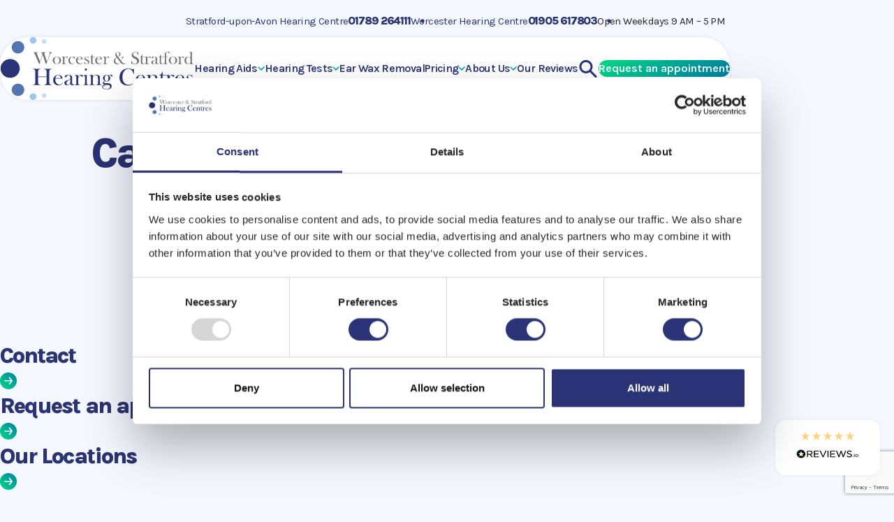

--- FILE ---
content_type: text/html; charset=UTF-8
request_url: https://www.wshearing.co.uk/category/events/
body_size: 13633
content:
<!DOCTYPE html>
<html class="html archive category category-events category-7 wp-theme-ws-hearing-theme" lang="en-GB">
  <head>
    <meta charset="utf-8">
    <meta name="viewport" content="width=device-width, initial-scale=1">
    <link rel="alternate" type="application/rss+xml" title="Worcester &amp; Stratford Hearing Centres Feed" href="https://www.wshearing.co.uk/feed/">
    <meta name='robots' content='index, follow, max-image-preview:large, max-snippet:-1, max-video-preview:-1' />

	<!-- This site is optimized with the Yoast SEO plugin v26.8 - https://yoast.com/product/yoast-seo-wordpress/ -->
	<title>Events Archives - Worcester &amp; Stratford Hearing Centres</title>
	<link rel="canonical" href="https://www.wshearing.co.uk/category/events/" />
	<meta property="og:locale" content="en_GB" />
	<meta property="og:type" content="article" />
	<meta property="og:title" content="Events Archives - Worcester &amp; Stratford Hearing Centres" />
	<meta property="og:url" content="https://www.wshearing.co.uk/category/events/" />
	<meta property="og:site_name" content="Worcester &amp; Stratford Hearing Centres" />
	<meta name="twitter:card" content="summary_large_image" />
	<meta name="twitter:site" content="@whchearing" />
	<script type="application/ld+json" class="yoast-schema-graph">{"@context":"https://schema.org","@graph":[{"@type":"CollectionPage","@id":"https://www.wshearing.co.uk/category/events/","url":"https://www.wshearing.co.uk/category/events/","name":"Events Archives - Worcester &amp; Stratford Hearing Centres","isPartOf":{"@id":"https://www.wshearing.co.uk/#website"},"breadcrumb":{"@id":"https://www.wshearing.co.uk/category/events/#breadcrumb"},"inLanguage":"en-GB"},{"@type":"BreadcrumbList","@id":"https://www.wshearing.co.uk/category/events/#breadcrumb","itemListElement":[{"@type":"ListItem","position":1,"name":"Home","item":"https://www.wshearing.co.uk/"},{"@type":"ListItem","position":2,"name":"Events"}]},{"@type":"WebSite","@id":"https://www.wshearing.co.uk/#website","url":"https://www.wshearing.co.uk/","name":"Worcester & Stratford Hearing Centres","description":"First Class Hearing Aids &amp; Hearing Care","potentialAction":[{"@type":"SearchAction","target":{"@type":"EntryPoint","urlTemplate":"https://www.wshearing.co.uk/?s={search_term_string}"},"query-input":{"@type":"PropertyValueSpecification","valueRequired":true,"valueName":"search_term_string"}}],"inLanguage":"en-GB"}]}</script>
	<!-- / Yoast SEO plugin. -->


<link rel='dns-prefetch' href='//widget.reviews.co.uk' />
<link rel='dns-prefetch' href='//www.google.com' />
<link rel='dns-prefetch' href='//assets.reviews.io' />
<style id='wp-img-auto-sizes-contain-inline-css'>
img:is([sizes=auto i],[sizes^="auto," i]){contain-intrinsic-size:3000px 1500px}
/*# sourceURL=wp-img-auto-sizes-contain-inline-css */
</style>
<link rel='stylesheet' id='Flynt/assets/main-css' href='https://www.wshearing.co.uk/wp-content/themes/ws-hearing-theme/dist/assets/main-CjnLd2bf.css' media='all' />
<link rel='stylesheet' id='Flynt/assets/print-css' href='https://www.wshearing.co.uk/wp-content/themes/ws-hearing-theme/dist/assets/print-CoGKE8td.css' media='print' />
<link rel='stylesheet' id='reviewsio-carousel-style-css' href='https://assets.reviews.io/css/widgets/carousel-widget.css?_t=2025102908' media='all' />
<link rel='stylesheet' id='reviewsio-icons-style-css' href='https://assets.reviews.io/iconfont/reviewsio-icons/style.css?_t=2025102908' media='all' />
<script id="Flynt/assets/main-js-extra">
var FlyntData = {"componentsWithScript":{"BlockAccordion":"BlockAccordion","BlockHero":"BlockHero","BlockPricePlans":"BlockPricePlans","BlockReviews":"BlockReviews","BlockReviewsCarousel":"BlockReviewsCarousel","BlockVideo":"BlockVideo","BlockVideoGallery":"BlockVideoGallery","BlockVideoOembed":"BlockVideoOembed","GridPostsArchive":"GridPostsArchive","NavigationBurger":"NavigationBurger","NavigationFooter":"NavigationFooter","NavigationMain":"NavigationMain","SliderImages":"SliderImages"},"templateDirectoryUri":"https://www.wshearing.co.uk/wp-content/themes/ws-hearing-theme"};
//# sourceURL=Flynt%2Fassets%2Fmain-js-extra
</script>
<script src="https://www.wshearing.co.uk/wp-content/themes/ws-hearing-theme/dist/assets/main-CyjfLakg.js" id="Flynt/assets/main-js" type="module"></script>
<!-- Cookie Bot -->
<script id="Cookiebot" src="https://consent.cookiebot.com/uc.js" data-cbid="73dd87ae-7646-4fdc-9448-20228ba84c95" data-blockingmode="auto" type="text/javascript"></script>
<!-- End: Cookie Bot -->
<!-- Google Tag Manager 1 -->
<script>
  (function(w, d, s, l, i) {
    w[l] = w[l] || [];
    w[l].push({
      'gtm.start': new Date().getTime(),
      event: 'gtm.js'
    });
    var f = d.getElementsByTagName(s)[0],
        j = d.createElement(s),
        dl = l != 'dataLayer' ? '&l=' + l : '';
    j.async = true;
    j.src =
      'https://www.googletagmanager.com/gtm.js?id=' + i + dl;
    f.parentNode.insertBefore(j, f);
  })(window, document, 'script', 'dataLayer', 'GTM-NCMZJGC');
</script>
<!-- End Google Tag Manager 1 -->
<!-- Google Tag Manager 2 -->
<script>(function(w,d,s,l,i){w[l]=w[l]||[];w[l].push({'gtm.start':
new Date().getTime(),event:'gtm.js'});var f=d.getElementsByTagName(s)[0],
j=d.createElement(s),dl=l!='dataLayer'?'&l='+l:'';j.async=true;j.src=
'https://www.googletagmanager.com/gtm.js?id='+i+dl;f.parentNode.insertBefore(j,f);
})(window,document,'script','dataLayer','GTM-M457CMK2');</script>
<!-- End Google Tag Manager 2 -->
<script type="application/ld+json">
{"@context":"https://www.schema.org","@type":"LocalBusiness","name":"Stratford Hearing Centre","url":"https://www.stratfordhearingcentre.co.uk","logo":"https://wshearing.co.uk/wp-content/themes/wshearing/assets/images/worcester-stratford-hearing-logo.svg","image":"https://wshearing.co.uk/wp-content/uploads/2019/04/stratford-hearing-centre-1199x800.jpg","description":"Providing hearing aids, hearing tests and ear wax removal in Stratford Upon Avon","areaServed":"Stratford Upon Avon","hasMap":"https://www.google.com/maps/place/Stratford+Hearing+Centre/@52.1936623,-1.7112205,17z/data=!3m1!4b1!4m5!3m4!1s0x4870ce337677bfd9:0x4cf190637a20da32!8m2!3d52.1936623!4d-1.7090318","priceRange":"Starting From £800-£2000","makesoffer":[{"name":"Hearing aids","description":"The very latest and best hearing aids from all of the leading hearing aid brands"},{"name":"Phonak Hearing Aids","description":"All of the very latest hearing aids from Phonak"},{"name":"Phonak Lyric Hearing Aids","description":"The truly invisible Lyric hearing aids from Phonak"},{"name":"Invisible Hearing Aids","description":"All of the very latest invisible hearing aids from from all of the leading hearing aid brands"},{"name":"Widex Hearing Aids","description":"All of the very latest hearing aids from Widex"},{"name":"Starkey Hearing Aids","description":"All of the very latest hearing aids from Starkey"},{"name":"GN Resound Hearing Aids","description":"All of the very latest hearing aids from GN Resound"},{"name":"Unitron Hearing Aids","description":"All of the very latest hearing aids from Unitron"},{"name":"Hearing Tests","description":"In-depth hearing tests"},{"name":"Ear Wax Removal","description":"Safe and comfortable ear cleaning"},{"name":"Rechargeable Hearing Aids","description":"The latest rechargable hearing aids from all of the leading hearing aid brands"},{"name":"Micro Suction Ear Wax Removal","description":"Safe and comfortable micro suction ear wax removal","price":"40.00","priceCurrency":"GBP"}],"telephone":"+44 1789 264111","address":{"@type":"PostalAddress","streetAddress":"4 The Minories, Henley Street","addressLocality":"Stratford-upon-Avon","postalCode":"CV37 6NF","addressCountry":"United Kingdom"},"geo":{"@type":"GeoCoordinates","latitude":"52.1936392","longitude":"-1.7090826"},"openingHours":"Mo, Tu, We, Th, Fr 09:00-17:00","contactPoint":{"@type":"ContactPoint","telephone":"+44 1789 264111","contactType":"customer service"},"review":{"@type":"Review","reviewRating":{"@type":"Rating","ratingValue":"5"},"author":{"@type":"Person","name":"Jane Reynolds"},"reviewBody":"When I went for a hearing test just three months ago I knew that my hearing wasn't what it should be. I struggled to hear conversations if there was background noise and I had suffered with tinnitus for many years.Tom gave me a very thorough hearing test and took time to explain the results and answer all of my many questions.I will never forget the day my hearing aids were fitted. It was a revelation!"},"aggregateRating":{"@type":"AggregateRating","bestRating":"5","ratingValue":5,"reviewCount":30,"worstRating":1}}
</script><script type="application/ld+json"> 
{"@context":"https://www.schema.org","@type":"LocalBusiness","name":"Worcester Hearing Centre","url":"https://www.worcesterhearingcentre.co.uk","logo":"https://www.worcesterhearingcentre.co.uk/assets/img/new-worcester-logo.jpg","image":"https://wshearing.co.uk/wp-content/uploads/2019/04/worcester-hearing-centre-1067x800.jpg","description":"Providing hearing aids, hearing tests and ear wax removal in Worcester","areaServed":"Worcester","hasMap":"https://www.google.com/maps/place/Worcester+Hearing+Centre/@52.192566,-2.2180645,15z/data=!4m2!3m1!1s0x0:0x328c0f65eecf674b?sa=X&ved=2ahUKEwjqisS3jr_lAhUvXRUIHdASCREQ_BIwC3oECA0QCA","priceRange":"Starting From £600-£2000","makesoffer":[{"name":"Hearing aids","description":"The very latest and best hearing aids from all of the leading hearing aid brands"},{"name":"Phonak Hearing Aids","description":"All of the very latest hearing aids from Phonak"},{"name":"Phonak Lyric Hearing Aids","description":"The truly invisible Lyric hearing aids from Phonak"},{"name":"Invisible Hearing Aids","description":"All of the very latest invisible hearing aids from from all of the leading hearing aid brands"},{"name":"Widex Hearing Aids","description":"All of the very latest hearing aids from Widex"},{"name":"Starkey Hearing Aids","description":"All of the very latest hearing aids from Starkey"},{"name":"GN Resound Hearing Aids","description":"All of the very latest hearing aids from GN Resound"},{"name":"Unitron Hearing Aids","description":"All of the very latest hearing aids from Unitron"},{"name":"Hearing Tests","description":"In-depth hearing tests"},{"name":"Ear Wax Removal","description":"Safe and comfortable ear cleaning"},{"name":"Rechargeable Hearing Aids","description":"The latest rechargable hearing aids from all of the leading hearing aid brands"},{"name":"Micro Suction Ear Wax Removal","description":"Safe and comfortable micro suction ear wax removal","price":"40.00","priceCurrency":"GBP"}],"telephone":"+44 1905 617803","address":{"@type":"PostalAddress","streetAddress":"5 Corn Market","addressLocality":"Worcester ","postalCode":"WR1 2DR","addressCountry":"United Kingdom"},"geo":{"@type":"GeoCoordinates","latitude":"52.1925336","longitude":"-2.2181958"},"openingHours":"Mo, Tu, We, Th, Fr 09:00-17:00","contactPoint":{"@type":"ContactPoint","telephone":"+44 1905 617803","contactType":"customer service"},"review":{"@type":"Review","reviewRating":{"@type":"Rating","ratingValue":"5"},"author":{"@type":"Person","name":"Brian"},"reviewBody":"Just a line to thank you for your excellent after service set up you have at the Hearing Centre. Our journey of 65 miles from Swindon was well worth the effort as our aids are back to full efficiency. Thanks also for the extra's you gave us. Best Wishes"},"aggregateRating":{"@type":"AggregateRating","bestRating":"5","ratingValue":5,"reviewCount":30,"worstRating":1}}
 </script><link rel="icon" href="https://media.wshearing.co.uk/wp-content/uploads/2025/12/16093610/cropped-favicon-32x32.png" sizes="32x32" />
<link rel="icon" href="https://media.wshearing.co.uk/wp-content/uploads/2025/12/16093610/cropped-favicon-192x192.png" sizes="192x192" />
<link rel="apple-touch-icon" href="https://media.wshearing.co.uk/wp-content/uploads/2025/12/16093610/cropped-favicon-180x180.png" />
<meta name="msapplication-TileImage" content="https://media.wshearing.co.uk/wp-content/uploads/2025/12/16093610/cropped-favicon-270x270.png" />

  <style id='global-styles-inline-css'>
:root{--wp--preset--aspect-ratio--square: 1;--wp--preset--aspect-ratio--4-3: 4/3;--wp--preset--aspect-ratio--3-4: 3/4;--wp--preset--aspect-ratio--3-2: 3/2;--wp--preset--aspect-ratio--2-3: 2/3;--wp--preset--aspect-ratio--16-9: 16/9;--wp--preset--aspect-ratio--9-16: 9/16;--wp--preset--color--black: #000000;--wp--preset--color--cyan-bluish-gray: #abb8c3;--wp--preset--color--white: #ffffff;--wp--preset--color--pale-pink: #f78da7;--wp--preset--color--vivid-red: #cf2e2e;--wp--preset--color--luminous-vivid-orange: #ff6900;--wp--preset--color--luminous-vivid-amber: #fcb900;--wp--preset--color--light-green-cyan: #7bdcb5;--wp--preset--color--vivid-green-cyan: #00d084;--wp--preset--color--pale-cyan-blue: #8ed1fc;--wp--preset--color--vivid-cyan-blue: #0693e3;--wp--preset--color--vivid-purple: #9b51e0;--wp--preset--gradient--vivid-cyan-blue-to-vivid-purple: linear-gradient(135deg,rgb(6,147,227) 0%,rgb(155,81,224) 100%);--wp--preset--gradient--light-green-cyan-to-vivid-green-cyan: linear-gradient(135deg,rgb(122,220,180) 0%,rgb(0,208,130) 100%);--wp--preset--gradient--luminous-vivid-amber-to-luminous-vivid-orange: linear-gradient(135deg,rgb(252,185,0) 0%,rgb(255,105,0) 100%);--wp--preset--gradient--luminous-vivid-orange-to-vivid-red: linear-gradient(135deg,rgb(255,105,0) 0%,rgb(207,46,46) 100%);--wp--preset--gradient--very-light-gray-to-cyan-bluish-gray: linear-gradient(135deg,rgb(238,238,238) 0%,rgb(169,184,195) 100%);--wp--preset--gradient--cool-to-warm-spectrum: linear-gradient(135deg,rgb(74,234,220) 0%,rgb(151,120,209) 20%,rgb(207,42,186) 40%,rgb(238,44,130) 60%,rgb(251,105,98) 80%,rgb(254,248,76) 100%);--wp--preset--gradient--blush-light-purple: linear-gradient(135deg,rgb(255,206,236) 0%,rgb(152,150,240) 100%);--wp--preset--gradient--blush-bordeaux: linear-gradient(135deg,rgb(254,205,165) 0%,rgb(254,45,45) 50%,rgb(107,0,62) 100%);--wp--preset--gradient--luminous-dusk: linear-gradient(135deg,rgb(255,203,112) 0%,rgb(199,81,192) 50%,rgb(65,88,208) 100%);--wp--preset--gradient--pale-ocean: linear-gradient(135deg,rgb(255,245,203) 0%,rgb(182,227,212) 50%,rgb(51,167,181) 100%);--wp--preset--gradient--electric-grass: linear-gradient(135deg,rgb(202,248,128) 0%,rgb(113,206,126) 100%);--wp--preset--gradient--midnight: linear-gradient(135deg,rgb(2,3,129) 0%,rgb(40,116,252) 100%);--wp--preset--font-size--small: 13px;--wp--preset--font-size--medium: 20px;--wp--preset--font-size--large: 36px;--wp--preset--font-size--x-large: 42px;--wp--preset--spacing--20: 0.44rem;--wp--preset--spacing--30: 0.67rem;--wp--preset--spacing--40: 1rem;--wp--preset--spacing--50: 1.5rem;--wp--preset--spacing--60: 2.25rem;--wp--preset--spacing--70: 3.38rem;--wp--preset--spacing--80: 5.06rem;--wp--preset--shadow--natural: 6px 6px 9px rgba(0, 0, 0, 0.2);--wp--preset--shadow--deep: 12px 12px 50px rgba(0, 0, 0, 0.4);--wp--preset--shadow--sharp: 6px 6px 0px rgba(0, 0, 0, 0.2);--wp--preset--shadow--outlined: 6px 6px 0px -3px rgb(255, 255, 255), 6px 6px rgb(0, 0, 0);--wp--preset--shadow--crisp: 6px 6px 0px rgb(0, 0, 0);}:root { --wp--style--global--content-size: var(--content-max-width);--wp--style--global--wide-size: var(--content-max-width-wide); }:where(body) { margin: 0; }.wp-site-blocks { padding-top: var(--wp--style--root--padding-top); padding-bottom: var(--wp--style--root--padding-bottom); }.has-global-padding { padding-right: var(--wp--style--root--padding-right); padding-left: var(--wp--style--root--padding-left); }.has-global-padding > .alignfull { margin-right: calc(var(--wp--style--root--padding-right) * -1); margin-left: calc(var(--wp--style--root--padding-left) * -1); }.has-global-padding :where(:not(.alignfull.is-layout-flow) > .has-global-padding:not(.wp-block-block, .alignfull)) { padding-right: 0; padding-left: 0; }.has-global-padding :where(:not(.alignfull.is-layout-flow) > .has-global-padding:not(.wp-block-block, .alignfull)) > .alignfull { margin-left: 0; margin-right: 0; }.wp-site-blocks > .alignleft { float: left; margin-right: 2em; }.wp-site-blocks > .alignright { float: right; margin-left: 2em; }.wp-site-blocks > .aligncenter { justify-content: center; margin-left: auto; margin-right: auto; }:where(.wp-site-blocks) > * { margin-block-start: var(--flow-space); margin-block-end: 0; }:where(.wp-site-blocks) > :first-child { margin-block-start: 0; }:where(.wp-site-blocks) > :last-child { margin-block-end: 0; }:root { --wp--style--block-gap: var(--flow-space); }:root :where(.is-layout-flow) > :first-child{margin-block-start: 0;}:root :where(.is-layout-flow) > :last-child{margin-block-end: 0;}:root :where(.is-layout-flow) > *{margin-block-start: var(--flow-space);margin-block-end: 0;}:root :where(.is-layout-constrained) > :first-child{margin-block-start: 0;}:root :where(.is-layout-constrained) > :last-child{margin-block-end: 0;}:root :where(.is-layout-constrained) > *{margin-block-start: var(--flow-space);margin-block-end: 0;}:root :where(.is-layout-flex){gap: var(--flow-space);}:root :where(.is-layout-grid){gap: var(--flow-space);}.is-layout-flow > .alignleft{float: left;margin-inline-start: 0;margin-inline-end: 2em;}.is-layout-flow > .alignright{float: right;margin-inline-start: 2em;margin-inline-end: 0;}.is-layout-flow > .aligncenter{margin-left: auto !important;margin-right: auto !important;}.is-layout-constrained > .alignleft{float: left;margin-inline-start: 0;margin-inline-end: 2em;}.is-layout-constrained > .alignright{float: right;margin-inline-start: 2em;margin-inline-end: 0;}.is-layout-constrained > .aligncenter{margin-left: auto !important;margin-right: auto !important;}.is-layout-constrained > :where(:not(.alignleft):not(.alignright):not(.alignfull)){max-width: var(--wp--style--global--content-size);margin-left: auto !important;margin-right: auto !important;}.is-layout-constrained > .alignwide{max-width: var(--wp--style--global--wide-size);}body .is-layout-flex{display: flex;}.is-layout-flex{flex-wrap: wrap;align-items: center;}.is-layout-flex > :is(*, div){margin: 0;}body .is-layout-grid{display: grid;}.is-layout-grid > :is(*, div){margin: 0;}body{--wp--style--root--padding-top: 0px;--wp--style--root--padding-right: var(--container-spacing);--wp--style--root--padding-bottom: 0px;--wp--style--root--padding-left: var(--container-spacing);}a:where(:not(.wp-element-button)){text-decoration: underline;}:root :where(.wp-element-button, .wp-block-button__link){background-color: #32373c;border-width: 0;color: #fff;font-family: inherit;font-size: inherit;font-style: inherit;font-weight: inherit;letter-spacing: inherit;line-height: inherit;padding-top: calc(0.667em + 2px);padding-right: calc(1.333em + 2px);padding-bottom: calc(0.667em + 2px);padding-left: calc(1.333em + 2px);text-decoration: none;text-transform: inherit;}.has-black-color{color: var(--wp--preset--color--black) !important;}.has-cyan-bluish-gray-color{color: var(--wp--preset--color--cyan-bluish-gray) !important;}.has-white-color{color: var(--wp--preset--color--white) !important;}.has-pale-pink-color{color: var(--wp--preset--color--pale-pink) !important;}.has-vivid-red-color{color: var(--wp--preset--color--vivid-red) !important;}.has-luminous-vivid-orange-color{color: var(--wp--preset--color--luminous-vivid-orange) !important;}.has-luminous-vivid-amber-color{color: var(--wp--preset--color--luminous-vivid-amber) !important;}.has-light-green-cyan-color{color: var(--wp--preset--color--light-green-cyan) !important;}.has-vivid-green-cyan-color{color: var(--wp--preset--color--vivid-green-cyan) !important;}.has-pale-cyan-blue-color{color: var(--wp--preset--color--pale-cyan-blue) !important;}.has-vivid-cyan-blue-color{color: var(--wp--preset--color--vivid-cyan-blue) !important;}.has-vivid-purple-color{color: var(--wp--preset--color--vivid-purple) !important;}.has-black-background-color{background-color: var(--wp--preset--color--black) !important;}.has-cyan-bluish-gray-background-color{background-color: var(--wp--preset--color--cyan-bluish-gray) !important;}.has-white-background-color{background-color: var(--wp--preset--color--white) !important;}.has-pale-pink-background-color{background-color: var(--wp--preset--color--pale-pink) !important;}.has-vivid-red-background-color{background-color: var(--wp--preset--color--vivid-red) !important;}.has-luminous-vivid-orange-background-color{background-color: var(--wp--preset--color--luminous-vivid-orange) !important;}.has-luminous-vivid-amber-background-color{background-color: var(--wp--preset--color--luminous-vivid-amber) !important;}.has-light-green-cyan-background-color{background-color: var(--wp--preset--color--light-green-cyan) !important;}.has-vivid-green-cyan-background-color{background-color: var(--wp--preset--color--vivid-green-cyan) !important;}.has-pale-cyan-blue-background-color{background-color: var(--wp--preset--color--pale-cyan-blue) !important;}.has-vivid-cyan-blue-background-color{background-color: var(--wp--preset--color--vivid-cyan-blue) !important;}.has-vivid-purple-background-color{background-color: var(--wp--preset--color--vivid-purple) !important;}.has-black-border-color{border-color: var(--wp--preset--color--black) !important;}.has-cyan-bluish-gray-border-color{border-color: var(--wp--preset--color--cyan-bluish-gray) !important;}.has-white-border-color{border-color: var(--wp--preset--color--white) !important;}.has-pale-pink-border-color{border-color: var(--wp--preset--color--pale-pink) !important;}.has-vivid-red-border-color{border-color: var(--wp--preset--color--vivid-red) !important;}.has-luminous-vivid-orange-border-color{border-color: var(--wp--preset--color--luminous-vivid-orange) !important;}.has-luminous-vivid-amber-border-color{border-color: var(--wp--preset--color--luminous-vivid-amber) !important;}.has-light-green-cyan-border-color{border-color: var(--wp--preset--color--light-green-cyan) !important;}.has-vivid-green-cyan-border-color{border-color: var(--wp--preset--color--vivid-green-cyan) !important;}.has-pale-cyan-blue-border-color{border-color: var(--wp--preset--color--pale-cyan-blue) !important;}.has-vivid-cyan-blue-border-color{border-color: var(--wp--preset--color--vivid-cyan-blue) !important;}.has-vivid-purple-border-color{border-color: var(--wp--preset--color--vivid-purple) !important;}.has-vivid-cyan-blue-to-vivid-purple-gradient-background{background: var(--wp--preset--gradient--vivid-cyan-blue-to-vivid-purple) !important;}.has-light-green-cyan-to-vivid-green-cyan-gradient-background{background: var(--wp--preset--gradient--light-green-cyan-to-vivid-green-cyan) !important;}.has-luminous-vivid-amber-to-luminous-vivid-orange-gradient-background{background: var(--wp--preset--gradient--luminous-vivid-amber-to-luminous-vivid-orange) !important;}.has-luminous-vivid-orange-to-vivid-red-gradient-background{background: var(--wp--preset--gradient--luminous-vivid-orange-to-vivid-red) !important;}.has-very-light-gray-to-cyan-bluish-gray-gradient-background{background: var(--wp--preset--gradient--very-light-gray-to-cyan-bluish-gray) !important;}.has-cool-to-warm-spectrum-gradient-background{background: var(--wp--preset--gradient--cool-to-warm-spectrum) !important;}.has-blush-light-purple-gradient-background{background: var(--wp--preset--gradient--blush-light-purple) !important;}.has-blush-bordeaux-gradient-background{background: var(--wp--preset--gradient--blush-bordeaux) !important;}.has-luminous-dusk-gradient-background{background: var(--wp--preset--gradient--luminous-dusk) !important;}.has-pale-ocean-gradient-background{background: var(--wp--preset--gradient--pale-ocean) !important;}.has-electric-grass-gradient-background{background: var(--wp--preset--gradient--electric-grass) !important;}.has-midnight-gradient-background{background: var(--wp--preset--gradient--midnight) !important;}.has-small-font-size{font-size: var(--wp--preset--font-size--small) !important;}.has-medium-font-size{font-size: var(--wp--preset--font-size--medium) !important;}.has-large-font-size{font-size: var(--wp--preset--font-size--large) !important;}.has-x-large-font-size{font-size: var(--wp--preset--font-size--x-large) !important;}
/*# sourceURL=global-styles-inline-css */
</style>
</head>
  <body>
    <!-- Google Tag Manager (noscript) 1 -->
<noscript><iframe src="https://www.googletagmanager.com/ns.html?id=GTM-NCMZJGC" height="0" width="0" style="display:none;visibility:hidden"></iframe></noscript>
<!-- End Google Tag Manager (noscript) 1 -->
<!-- Google Tag Manager (noscript) 2 -->
<noscript><iframe src="https://www.googletagmanager.com/ns.html?id=GTM-M457CMK2"
height="0" width="0" style="display:none;visibility:hidden"></iframe></noscript>
<!-- End Google Tag Manager (noscript) 2 -->

    <a href="#mainContent" class="visuallyHidden-focusable">Skip to main content</a>
          <div class="pageWrapper">
        <header class="mainHeader" >          
                      <flynt-component load:on="idle" load:on:media="(min-width: 1280px)" name="PreHeader">
  <ul>
          <li>
        <a href="https://www.wshearing.co.uk/stratford/">Stratford-upon-Avon Hearing Centre</a>
        <a class="tel" href="tel:01789 264111">01789 264111</a>
      </li>
          <li>
        <a href="https://www.wshearing.co.uk/worcester/">Worcester Hearing Centre</a>
        <a class="tel" href="tel:01905 617803">01905 617803</a>
      </li>
        <li>Open Weekdays 9 AM – 5 PM</li>
  </ul>
</flynt-component>

            <flynt-component load:on="idle" load:on:media="(min-width: 1280px)" name="NavigationMain">
  <div class="container">
    <nav class="navigation shadow-sm" aria-label="Main Navigation">      
      <a class="logo" href="https://www.wshearing.co.uk">
  <img class="logo-image" width="156" height="46" src="https://www.wshearing.co.uk/wp-content/themes/ws-hearing-theme/dist/assets/logo-CXc7VKPX.svg" fetchpriority="high" alt="Worcester &amp; Stratford Hearing Centres">
</a>
              <ul class="menu">
      <li class="nav-item nav-item--parent">
              <button class="link" aria-controls="sub-menu-1">
          Hearing Aids
          <svg xmlns="http://www.w3.org/2000/svg" width="10" height="6" viewBox="0 0 10 6" fill="none">
            <path d="M1 1L5 5L9 1" stroke="url(#paint0_linear_3339_12801_629)" stroke-width="1.5" stroke-linecap="round" stroke-linejoin="round"/>
            <defs>
              <linearGradient id="paint0_linear_3339_12801_629" x1="1.50909" y1="1.25455" x2="4.50545" y2="7.24727" gradientUnits="userSpaceOnUse">
                <stop stop-color="#00D688"/>
                <stop offset="1" stop-color="#007FA3"/>
              </linearGradient>
            </defs>
          </svg>
        </button>

        <ul class="sub-menu sub-menu--2-col shadow-sm" id="sub-menu-1">
                      <li class="nav-item">
              <a class="partial partial--nav-link" href="https://www.wshearing.co.uk/hearing-aids/"
    >
  <p class="partial--nav-link__title">
    Hearing Aids Overview
    <svg xmlns="http://www.w3.org/2000/svg" width="14" height="11" viewBox="0 0 14 11" fill="none">
      <path d="M12.9239 4.79289C13.3144 5.18339 13.3144 5.81642 12.9239 6.20695L8.91418 10.2167C8.56888 10.5618 8.00946 10.5619 7.66418 10.2167C7.31884 9.87139 7.31884 9.31107 7.66418 8.96574L10.2452 6.38469L0.883902 6.38469C0.395534 6.38462 0.000112951 5.9883 0.000112951 5.49992C0.00023979 5.01165 0.395612 4.6162 0.883902 4.61613L10.2462 4.61613L7.66418 2.0341C7.31884 1.68877 7.31884 1.12845 7.66418 0.783124C8.00943 0.438169 8.56891 0.438186 8.91418 0.783124L12.9239 4.79289Z" fill="url(#paint0_linear_3914_446_1_1)"/>
      <defs>
        <linearGradient id="paint0_linear_3914_446_1_1" x1="12.3757" y1="1.15767" x2="3.42087" y2="13.0511" gradientUnits="userSpaceOnUse">
          <stop stop-color="var(--icon-color-01)"/>
          <stop offset="1" stop-color="var(--icon-color-02)"/>
        </linearGradient>
      </defs>
    </svg>
  </p>
      <p class="partial--nav-link__description">Explore types, features, and benefits of hearing aids</p>
  </a>
                          </li>
                      <li class="nav-item">
              <a class="partial partial--nav-link" href="https://www.wshearing.co.uk/hearing-aids/types-of-hearing-aids/"
    >
  <p class="partial--nav-link__title">
    Hearing Aids Types
    <svg xmlns="http://www.w3.org/2000/svg" width="14" height="11" viewBox="0 0 14 11" fill="none">
      <path d="M12.9239 4.79289C13.3144 5.18339 13.3144 5.81642 12.9239 6.20695L8.91418 10.2167C8.56888 10.5618 8.00946 10.5619 7.66418 10.2167C7.31884 9.87139 7.31884 9.31107 7.66418 8.96574L10.2452 6.38469L0.883902 6.38469C0.395534 6.38462 0.000112951 5.9883 0.000112951 5.49992C0.00023979 5.01165 0.395612 4.6162 0.883902 4.61613L10.2462 4.61613L7.66418 2.0341C7.31884 1.68877 7.31884 1.12845 7.66418 0.783124C8.00943 0.438169 8.56891 0.438186 8.91418 0.783124L12.9239 4.79289Z" fill="url(#paint0_linear_3914_446_1_2)"/>
      <defs>
        <linearGradient id="paint0_linear_3914_446_1_2" x1="12.3757" y1="1.15767" x2="3.42087" y2="13.0511" gradientUnits="userSpaceOnUse">
          <stop stop-color="var(--icon-color-01)"/>
          <stop offset="1" stop-color="var(--icon-color-02)"/>
        </linearGradient>
      </defs>
    </svg>
  </p>
      <p class="partial--nav-link__description">Compare styles and features to find your best fit</p>
  </a>
                          </li>
                      <li class="nav-item">
              <a class="partial partial--nav-link" href="https://www.wshearing.co.uk/hearing-aids/hearing-aid-manufacturers/"
    >
  <p class="partial--nav-link__title">
    Hearing Aid Manufacturers
    <svg xmlns="http://www.w3.org/2000/svg" width="14" height="11" viewBox="0 0 14 11" fill="none">
      <path d="M12.9239 4.79289C13.3144 5.18339 13.3144 5.81642 12.9239 6.20695L8.91418 10.2167C8.56888 10.5618 8.00946 10.5619 7.66418 10.2167C7.31884 9.87139 7.31884 9.31107 7.66418 8.96574L10.2452 6.38469L0.883902 6.38469C0.395534 6.38462 0.000112951 5.9883 0.000112951 5.49992C0.00023979 5.01165 0.395612 4.6162 0.883902 4.61613L10.2462 4.61613L7.66418 2.0341C7.31884 1.68877 7.31884 1.12845 7.66418 0.783124C8.00943 0.438169 8.56891 0.438186 8.91418 0.783124L12.9239 4.79289Z" fill="url(#paint0_linear_3914_446_1_3)"/>
      <defs>
        <linearGradient id="paint0_linear_3914_446_1_3" x1="12.3757" y1="1.15767" x2="3.42087" y2="13.0511" gradientUnits="userSpaceOnUse">
          <stop stop-color="var(--icon-color-01)"/>
          <stop offset="1" stop-color="var(--icon-color-02)"/>
        </linearGradient>
      </defs>
    </svg>
  </p>
      <p class="partial--nav-link__description">Leading brands in hearing technology</p>
  </a>
                          </li>
                      <li class="nav-item">
              <a class="partial partial--nav-link" href="https://www.wshearing.co.uk/pricing/"
    >
  <p class="partial--nav-link__title">
    Premium Care Plans
    <svg xmlns="http://www.w3.org/2000/svg" width="14" height="11" viewBox="0 0 14 11" fill="none">
      <path d="M12.9239 4.79289C13.3144 5.18339 13.3144 5.81642 12.9239 6.20695L8.91418 10.2167C8.56888 10.5618 8.00946 10.5619 7.66418 10.2167C7.31884 9.87139 7.31884 9.31107 7.66418 8.96574L10.2452 6.38469L0.883902 6.38469C0.395534 6.38462 0.000112951 5.9883 0.000112951 5.49992C0.00023979 5.01165 0.395612 4.6162 0.883902 4.61613L10.2462 4.61613L7.66418 2.0341C7.31884 1.68877 7.31884 1.12845 7.66418 0.783124C8.00943 0.438169 8.56891 0.438186 8.91418 0.783124L12.9239 4.79289Z" fill="url(#paint0_linear_3914_446_1_4)"/>
      <defs>
        <linearGradient id="paint0_linear_3914_446_1_4" x1="12.3757" y1="1.15767" x2="3.42087" y2="13.0511" gradientUnits="userSpaceOnUse">
          <stop stop-color="var(--icon-color-01)"/>
          <stop offset="1" stop-color="var(--icon-color-02)"/>
        </linearGradient>
      </defs>
    </svg>
  </p>
      <p class="partial--nav-link__description">Providing you with the highest standard of ongoing support</p>
  </a>
                          </li>
                  </ul>
              <li class="nav-item nav-item--parent">
              <button class="link" aria-controls="sub-menu-2">
          Hearing Tests
          <svg xmlns="http://www.w3.org/2000/svg" width="10" height="6" viewBox="0 0 10 6" fill="none">
            <path d="M1 1L5 5L9 1" stroke="url(#paint0_linear_3339_12801_630)" stroke-width="1.5" stroke-linecap="round" stroke-linejoin="round"/>
            <defs>
              <linearGradient id="paint0_linear_3339_12801_630" x1="1.50909" y1="1.25455" x2="4.50545" y2="7.24727" gradientUnits="userSpaceOnUse">
                <stop stop-color="#00D688"/>
                <stop offset="1" stop-color="#007FA3"/>
              </linearGradient>
            </defs>
          </svg>
        </button>

        <ul class="sub-menu sub-menu--1-col shadow-sm" id="sub-menu-2">
                      <li class="nav-item">
              <a class="partial partial--nav-link" href="https://www.wshearing.co.uk/hearing-tests/"
    >
  <p class="partial--nav-link__title">
    Hearing Tests
    <svg xmlns="http://www.w3.org/2000/svg" width="14" height="11" viewBox="0 0 14 11" fill="none">
      <path d="M12.9239 4.79289C13.3144 5.18339 13.3144 5.81642 12.9239 6.20695L8.91418 10.2167C8.56888 10.5618 8.00946 10.5619 7.66418 10.2167C7.31884 9.87139 7.31884 9.31107 7.66418 8.96574L10.2452 6.38469L0.883902 6.38469C0.395534 6.38462 0.000112951 5.9883 0.000112951 5.49992C0.00023979 5.01165 0.395612 4.6162 0.883902 4.61613L10.2462 4.61613L7.66418 2.0341C7.31884 1.68877 7.31884 1.12845 7.66418 0.783124C8.00943 0.438169 8.56891 0.438186 8.91418 0.783124L12.9239 4.79289Z" fill="url(#paint0_linear_3914_446_2_1)"/>
      <defs>
        <linearGradient id="paint0_linear_3914_446_2_1" x1="12.3757" y1="1.15767" x2="3.42087" y2="13.0511" gradientUnits="userSpaceOnUse">
          <stop stop-color="var(--icon-color-01)"/>
          <stop offset="1" stop-color="var(--icon-color-02)"/>
        </linearGradient>
      </defs>
    </svg>
  </p>
      <p class="partial--nav-link__description">Comprehensive hearing tests by certified professionals</p>
  </a>
                          </li>
                      <li class="nav-item">
              <a class="partial partial--nav-link" href="https://www.wshearing.co.uk/tinnitus-therapy/"
    >
  <p class="partial--nav-link__title">
    Tinnitus Management
    <svg xmlns="http://www.w3.org/2000/svg" width="14" height="11" viewBox="0 0 14 11" fill="none">
      <path d="M12.9239 4.79289C13.3144 5.18339 13.3144 5.81642 12.9239 6.20695L8.91418 10.2167C8.56888 10.5618 8.00946 10.5619 7.66418 10.2167C7.31884 9.87139 7.31884 9.31107 7.66418 8.96574L10.2452 6.38469L0.883902 6.38469C0.395534 6.38462 0.000112951 5.9883 0.000112951 5.49992C0.00023979 5.01165 0.395612 4.6162 0.883902 4.61613L10.2462 4.61613L7.66418 2.0341C7.31884 1.68877 7.31884 1.12845 7.66418 0.783124C8.00943 0.438169 8.56891 0.438186 8.91418 0.783124L12.9239 4.79289Z" fill="url(#paint0_linear_3914_446_2_2)"/>
      <defs>
        <linearGradient id="paint0_linear_3914_446_2_2" x1="12.3757" y1="1.15767" x2="3.42087" y2="13.0511" gradientUnits="userSpaceOnUse">
          <stop stop-color="var(--icon-color-01)"/>
          <stop offset="1" stop-color="var(--icon-color-02)"/>
        </linearGradient>
      </defs>
    </svg>
  </p>
      <p class="partial--nav-link__description">Relief and management for ringing in the ears</p>
  </a>
                          </li>
                  </ul>
              <li class="nav-item">
              <a class="link" href="https://www.wshearing.co.uk/ear-wax-removal/">
          Ear Wax Removal
        </a>
              <li class="nav-item nav-item--parent">
              <button class="link" aria-controls="sub-menu-4">
          Pricing
          <svg xmlns="http://www.w3.org/2000/svg" width="10" height="6" viewBox="0 0 10 6" fill="none">
            <path d="M1 1L5 5L9 1" stroke="url(#paint0_linear_3339_12801_632)" stroke-width="1.5" stroke-linecap="round" stroke-linejoin="round"/>
            <defs>
              <linearGradient id="paint0_linear_3339_12801_632" x1="1.50909" y1="1.25455" x2="4.50545" y2="7.24727" gradientUnits="userSpaceOnUse">
                <stop stop-color="#00D688"/>
                <stop offset="1" stop-color="#007FA3"/>
              </linearGradient>
            </defs>
          </svg>
        </button>

        <ul class="sub-menu sub-menu--1-col shadow-sm" id="sub-menu-4">
                      <li class="nav-item">
              <a class="partial partial--nav-link" href="https://www.wshearing.co.uk/pricing/"
    >
  <p class="partial--nav-link__title">
    Our Premium Care Plans
    <svg xmlns="http://www.w3.org/2000/svg" width="14" height="11" viewBox="0 0 14 11" fill="none">
      <path d="M12.9239 4.79289C13.3144 5.18339 13.3144 5.81642 12.9239 6.20695L8.91418 10.2167C8.56888 10.5618 8.00946 10.5619 7.66418 10.2167C7.31884 9.87139 7.31884 9.31107 7.66418 8.96574L10.2452 6.38469L0.883902 6.38469C0.395534 6.38462 0.000112951 5.9883 0.000112951 5.49992C0.00023979 5.01165 0.395612 4.6162 0.883902 4.61613L10.2462 4.61613L7.66418 2.0341C7.31884 1.68877 7.31884 1.12845 7.66418 0.783124C8.00943 0.438169 8.56891 0.438186 8.91418 0.783124L12.9239 4.79289Z" fill="url(#paint0_linear_3914_446_4_1)"/>
      <defs>
        <linearGradient id="paint0_linear_3914_446_4_1" x1="12.3757" y1="1.15767" x2="3.42087" y2="13.0511" gradientUnits="userSpaceOnUse">
          <stop stop-color="var(--icon-color-01)"/>
          <stop offset="1" stop-color="var(--icon-color-02)"/>
        </linearGradient>
      </defs>
    </svg>
  </p>
      <p class="partial--nav-link__description">Providing you with the highest standard of ongoing support</p>
  </a>
                          </li>
                      <li class="nav-item">
              <a class="partial partial--nav-link" href="https://www.wshearing.co.uk/services/"
    >
  <p class="partial--nav-link__title">
    Our Services
    <svg xmlns="http://www.w3.org/2000/svg" width="14" height="11" viewBox="0 0 14 11" fill="none">
      <path d="M12.9239 4.79289C13.3144 5.18339 13.3144 5.81642 12.9239 6.20695L8.91418 10.2167C8.56888 10.5618 8.00946 10.5619 7.66418 10.2167C7.31884 9.87139 7.31884 9.31107 7.66418 8.96574L10.2452 6.38469L0.883902 6.38469C0.395534 6.38462 0.000112951 5.9883 0.000112951 5.49992C0.00023979 5.01165 0.395612 4.6162 0.883902 4.61613L10.2462 4.61613L7.66418 2.0341C7.31884 1.68877 7.31884 1.12845 7.66418 0.783124C8.00943 0.438169 8.56891 0.438186 8.91418 0.783124L12.9239 4.79289Z" fill="url(#paint0_linear_3914_446_4_2)"/>
      <defs>
        <linearGradient id="paint0_linear_3914_446_4_2" x1="12.3757" y1="1.15767" x2="3.42087" y2="13.0511" gradientUnits="userSpaceOnUse">
          <stop stop-color="var(--icon-color-01)"/>
          <stop offset="1" stop-color="var(--icon-color-02)"/>
        </linearGradient>
      </defs>
    </svg>
  </p>
      <p class="partial--nav-link__description">Choose from a range of services with simple, one-time fees.</p>
  </a>
                          </li>
                  </ul>
              <li class="nav-item nav-item--parent">
              <button class="link" aria-controls="sub-menu-5">
          About Us
          <svg xmlns="http://www.w3.org/2000/svg" width="10" height="6" viewBox="0 0 10 6" fill="none">
            <path d="M1 1L5 5L9 1" stroke="url(#paint0_linear_3339_12801_633)" stroke-width="1.5" stroke-linecap="round" stroke-linejoin="round"/>
            <defs>
              <linearGradient id="paint0_linear_3339_12801_633" x1="1.50909" y1="1.25455" x2="4.50545" y2="7.24727" gradientUnits="userSpaceOnUse">
                <stop stop-color="#00D688"/>
                <stop offset="1" stop-color="#007FA3"/>
              </linearGradient>
            </defs>
          </svg>
        </button>

        <ul class="sub-menu sub-menu--4-col shadow-sm" id="sub-menu-5">
                      <li class="nav-item">
              <a class="partial partial--nav-link" href="https://www.wshearing.co.uk/about-us/"
    >
  <p class="partial--nav-link__title">
    Our Story
    <svg xmlns="http://www.w3.org/2000/svg" width="14" height="11" viewBox="0 0 14 11" fill="none">
      <path d="M12.9239 4.79289C13.3144 5.18339 13.3144 5.81642 12.9239 6.20695L8.91418 10.2167C8.56888 10.5618 8.00946 10.5619 7.66418 10.2167C7.31884 9.87139 7.31884 9.31107 7.66418 8.96574L10.2452 6.38469L0.883902 6.38469C0.395534 6.38462 0.000112951 5.9883 0.000112951 5.49992C0.00023979 5.01165 0.395612 4.6162 0.883902 4.61613L10.2462 4.61613L7.66418 2.0341C7.31884 1.68877 7.31884 1.12845 7.66418 0.783124C8.00943 0.438169 8.56891 0.438186 8.91418 0.783124L12.9239 4.79289Z" fill="url(#paint0_linear_3914_446_5_1)"/>
      <defs>
        <linearGradient id="paint0_linear_3914_446_5_1" x1="12.3757" y1="1.15767" x2="3.42087" y2="13.0511" gradientUnits="userSpaceOnUse">
          <stop stop-color="var(--icon-color-01)"/>
          <stop offset="1" stop-color="var(--icon-color-02)"/>
        </linearGradient>
      </defs>
    </svg>
  </p>
      <p class="partial--nav-link__description">Learn how we’re making better hearing possible</p>
  </a>
                          </li>
                      <li class="nav-item">
              <a class="partial partial--nav-link" href="https://www.wshearing.co.uk/team/"
    >
  <p class="partial--nav-link__title">
    Meet The Team
    <svg xmlns="http://www.w3.org/2000/svg" width="14" height="11" viewBox="0 0 14 11" fill="none">
      <path d="M12.9239 4.79289C13.3144 5.18339 13.3144 5.81642 12.9239 6.20695L8.91418 10.2167C8.56888 10.5618 8.00946 10.5619 7.66418 10.2167C7.31884 9.87139 7.31884 9.31107 7.66418 8.96574L10.2452 6.38469L0.883902 6.38469C0.395534 6.38462 0.000112951 5.9883 0.000112951 5.49992C0.00023979 5.01165 0.395612 4.6162 0.883902 4.61613L10.2462 4.61613L7.66418 2.0341C7.31884 1.68877 7.31884 1.12845 7.66418 0.783124C8.00943 0.438169 8.56891 0.438186 8.91418 0.783124L12.9239 4.79289Z" fill="url(#paint0_linear_3914_446_5_2)"/>
      <defs>
        <linearGradient id="paint0_linear_3914_446_5_2" x1="12.3757" y1="1.15767" x2="3.42087" y2="13.0511" gradientUnits="userSpaceOnUse">
          <stop stop-color="var(--icon-color-01)"/>
          <stop offset="1" stop-color="var(--icon-color-02)"/>
        </linearGradient>
      </defs>
    </svg>
  </p>
      <p class="partial--nav-link__description">Get to know our hearing care audiologists</p>
  </a>
                          </li>
                      <li class="nav-item">
              <a class="partial partial--nav-link" href="https://www.wshearing.co.uk/our-locations/"
    >
  <p class="partial--nav-link__title">
    Our Locations
    <svg xmlns="http://www.w3.org/2000/svg" width="14" height="11" viewBox="0 0 14 11" fill="none">
      <path d="M12.9239 4.79289C13.3144 5.18339 13.3144 5.81642 12.9239 6.20695L8.91418 10.2167C8.56888 10.5618 8.00946 10.5619 7.66418 10.2167C7.31884 9.87139 7.31884 9.31107 7.66418 8.96574L10.2452 6.38469L0.883902 6.38469C0.395534 6.38462 0.000112951 5.9883 0.000112951 5.49992C0.00023979 5.01165 0.395612 4.6162 0.883902 4.61613L10.2462 4.61613L7.66418 2.0341C7.31884 1.68877 7.31884 1.12845 7.66418 0.783124C8.00943 0.438169 8.56891 0.438186 8.91418 0.783124L12.9239 4.79289Z" fill="url(#paint0_linear_3914_446_5_3)"/>
      <defs>
        <linearGradient id="paint0_linear_3914_446_5_3" x1="12.3757" y1="1.15767" x2="3.42087" y2="13.0511" gradientUnits="userSpaceOnUse">
          <stop stop-color="var(--icon-color-01)"/>
          <stop offset="1" stop-color="var(--icon-color-02)"/>
        </linearGradient>
      </defs>
    </svg>
  </p>
      <p class="partial--nav-link__description">Visit our hearing clinics in Worcester and Stratford</p>
  </a>
                              <a class="partial partial--nav-link" href="https://www.wshearing.co.uk/worcester/"
    >
  <p class="partial--nav-link__title">
    Worcester Hearing Centre
    <svg xmlns="http://www.w3.org/2000/svg" width="14" height="11" viewBox="0 0 14 11" fill="none">
      <path d="M12.9239 4.79289C13.3144 5.18339 13.3144 5.81642 12.9239 6.20695L8.91418 10.2167C8.56888 10.5618 8.00946 10.5619 7.66418 10.2167C7.31884 9.87139 7.31884 9.31107 7.66418 8.96574L10.2452 6.38469L0.883902 6.38469C0.395534 6.38462 0.000112951 5.9883 0.000112951 5.49992C0.00023979 5.01165 0.395612 4.6162 0.883902 4.61613L10.2462 4.61613L7.66418 2.0341C7.31884 1.68877 7.31884 1.12845 7.66418 0.783124C8.00943 0.438169 8.56891 0.438186 8.91418 0.783124L12.9239 4.79289Z" fill="url(#paint0_linear_3914_446_5_3_1)"/>
      <defs>
        <linearGradient id="paint0_linear_3914_446_5_3_1" x1="12.3757" y1="1.15767" x2="3.42087" y2="13.0511" gradientUnits="userSpaceOnUse">
          <stop stop-color="var(--icon-color-01)"/>
          <stop offset="1" stop-color="var(--icon-color-02)"/>
        </linearGradient>
      </defs>
    </svg>
  </p>
  </a>                              <a class="partial partial--nav-link" href="https://www.wshearing.co.uk/stratford/"
    >
  <p class="partial--nav-link__title">
    Stratford Hearing Centre
    <svg xmlns="http://www.w3.org/2000/svg" width="14" height="11" viewBox="0 0 14 11" fill="none">
      <path d="M12.9239 4.79289C13.3144 5.18339 13.3144 5.81642 12.9239 6.20695L8.91418 10.2167C8.56888 10.5618 8.00946 10.5619 7.66418 10.2167C7.31884 9.87139 7.31884 9.31107 7.66418 8.96574L10.2452 6.38469L0.883902 6.38469C0.395534 6.38462 0.000112951 5.9883 0.000112951 5.49992C0.00023979 5.01165 0.395612 4.6162 0.883902 4.61613L10.2462 4.61613L7.66418 2.0341C7.31884 1.68877 7.31884 1.12845 7.66418 0.783124C8.00943 0.438169 8.56891 0.438186 8.91418 0.783124L12.9239 4.79289Z" fill="url(#paint0_linear_3914_446_5_3_2)"/>
      <defs>
        <linearGradient id="paint0_linear_3914_446_5_3_2" x1="12.3757" y1="1.15767" x2="3.42087" y2="13.0511" gradientUnits="userSpaceOnUse">
          <stop stop-color="var(--icon-color-01)"/>
          <stop offset="1" stop-color="var(--icon-color-02)"/>
        </linearGradient>
      </defs>
    </svg>
  </p>
  </a>                          </li>
                      <li class="nav-item">
              <a class="partial partial--nav-link" href="https://www.wshearing.co.uk/contact/"
    >
  <p class="partial--nav-link__title">
    Contact Us
    <svg xmlns="http://www.w3.org/2000/svg" width="14" height="11" viewBox="0 0 14 11" fill="none">
      <path d="M12.9239 4.79289C13.3144 5.18339 13.3144 5.81642 12.9239 6.20695L8.91418 10.2167C8.56888 10.5618 8.00946 10.5619 7.66418 10.2167C7.31884 9.87139 7.31884 9.31107 7.66418 8.96574L10.2452 6.38469L0.883902 6.38469C0.395534 6.38462 0.000112951 5.9883 0.000112951 5.49992C0.00023979 5.01165 0.395612 4.6162 0.883902 4.61613L10.2462 4.61613L7.66418 2.0341C7.31884 1.68877 7.31884 1.12845 7.66418 0.783124C8.00943 0.438169 8.56891 0.438186 8.91418 0.783124L12.9239 4.79289Z" fill="url(#paint0_linear_3914_446_5_4)"/>
      <defs>
        <linearGradient id="paint0_linear_3914_446_5_4" x1="12.3757" y1="1.15767" x2="3.42087" y2="13.0511" gradientUnits="userSpaceOnUse">
          <stop stop-color="var(--icon-color-01)"/>
          <stop offset="1" stop-color="var(--icon-color-02)"/>
        </linearGradient>
      </defs>
    </svg>
  </p>
  </a>
                          </li>
                  </ul>
              <li class="nav-item">
              <a class="link" href="https://www.wshearing.co.uk/reviews/">
          Our Reviews
        </a>
              </li>
</ul>
            <form class="search" role="search" method="get" class="search-form" action="https://www.wshearing.co.uk/">
  <label for="search-field">Search</label>
  <input type="search" id="search-field" name="s" value="" placeholder="Search for a service..." />
  <button type="submit" class="button button--primary button--circle">
    <svg xmlns="http://www.w3.org/2000/svg" width="18" height="17" viewBox="0 0 18 17" fill="none">
      <path d="M17.7764 7.62506C18.0738 7.9921 18.0738 8.51779 17.7764 8.88483L11.8965 16.1397C11.4962 16.6332 10.7429 16.6334 10.3428 16.1397L9.95215 15.6573C9.65504 15.2904 9.65504 14.7654 9.95215 14.3985L13.9072 9.51959L1 9.51959C0.447803 9.51959 0.000142204 9.07176 0 8.51959V8.14752C0.000202885 7.59541 0.447841 7.14752 1 7.14752L14.0342 7.14752L9.95215 2.11139C9.65504 1.74447 9.65504 1.21952 9.95215 0.8526L10.3428 0.370178C10.7429 -0.123483 11.4962 -0.123276 11.8965 0.370178L17.7764 7.62506Z" fill="#F5F8FF"/>
    </svg>
  </button>
</form>      <div>
        <button class="button button--text search__open" data-ref="searchButton" aria-label="Search">
          <svg xmlns="http://www.w3.org/2000/svg" width="30" height="29" viewBox="0 0 30 29" fill="none">
            <path d="M5.22044 4.71754C8.93045 1.00783 14.9456 1.00765 18.6555 4.71754C22.0042 8.0665 22.329 13.2933 19.6319 17.0077L27.1408 24.5165C27.7262 25.1023 27.7262 26.0521 27.1408 26.6379C26.5551 27.2236 25.6052 27.2234 25.0194 26.6379L17.5106 19.129C13.7961 21.8263 8.56947 21.5013 5.22044 18.1526C1.51046 14.4426 1.51046 8.42752 5.22044 4.71754ZM7.34176 6.83886C4.80336 9.37727 4.80336 13.4928 7.34176 16.0313C9.88019 18.5694 13.9958 18.5696 16.5342 16.0313C19.0722 13.4929 19.0722 9.3772 16.5342 6.83886C13.9958 4.30055 9.88019 4.30072 7.34176 6.83886Z" fill="#2A3376"/>
          </svg>
        </button>
        <button class="button button--text search__close" data-ref="searchButton" aria-label="Close Search">
          <svg xmlns="http://www.w3.org/2000/svg" width="22" height="22" viewBox="0 0 22 22" fill="none">
            <path d="M18.6465 0.44342C19.2377 -0.14782 20.1959 -0.147785 20.7871 0.44342C21.3783 1.03467 21.3783 1.99279 20.7871 2.58405L12.7568 10.6143L20.79 18.6475C21.3809 19.2387 21.3809 20.197 20.79 20.7881C20.1988 21.3794 19.2397 21.3794 18.6484 20.7881L10.6162 12.7549L2.58496 20.7881C1.99373 21.3793 1.03456 21.3794 0.443359 20.7881C-0.147827 20.1969 -0.147731 19.2378 0.443359 18.6465L8.47461 10.6143L0.446289 2.58502C-0.144945 1.99376 -0.144945 1.03468 0.446289 0.44342C1.03745 -0.147383 1.99577 -0.147425 2.58691 0.44342L10.6162 8.47272L18.6465 0.44342Z" fill="#2A3376"/>
          </svg>
        </button>
                <a class="button button--primary" href="https://www.wshearing.co.uk/request-an-appointment/">
          <span>Request an appointment</span>
        </a>
              </div>
    </nav>
  </div>
</flynt-component>

            <flynt-component load:on="idle" load:on:media="(max-width: 1279px)" name="NavigationBurger">
  <nav aria-label="Main Navigation">
    <div class="container">
      <a class="logo" href="https://www.wshearing.co.uk">
  <img class="logo-image" width="158" height="51" src="https://www.wshearing.co.uk/wp-content/themes/ws-hearing-theme/dist/assets/logo-CXc7VKPX.svg" fetchpriority="high" alt="Worcester &amp; Stratford Hearing Centres">
</a>
      <a class="appointment button button--primary" href="https://www.wshearing.co.uk/request-an-appointment/" target="">
  Request an appointment
</a>      <button data-ref="submenuBackButton" class="back" type="button" aria-expanded="false" aria-controls="navigationBurger-menu">
  <svg xmlns="http://www.w3.org/2000/svg" width="13" height="19" viewBox="0 0 13 19" fill="none">
    <path d="M11 1.5L3 9.5L11 17.5" stroke="#2A3376" stroke-width="3"/>
  </svg>
  Back
</button>      <div data-ref="search" id="search-menu" class="search">
  <form class="search__form" role="search" method="get" class="search-form" action="https://www.wshearing.co.uk/">
    <label for="search-field">Search</label>
    <input type="search" id="search-field" name="s" value="" placeholder="Search for a service..." />
    <button type="submit" class="button button--primary button--circle">
      <svg xmlns="http://www.w3.org/2000/svg" width="13" height="11" viewBox="0 0 13 11" fill="none">
        <path d="M11.8008 4.80859C12.098 5.17556 12.098 5.70044 11.8008 6.06738L8.16797 10.5508C7.81674 10.9842 7.15494 10.9842 6.80371 10.5508C6.54299 10.2288 6.54304 9.76829 6.80371 9.44629L9.36328 6.28809L0.796875 6.28809C0.356134 6.28785 -0.000859207 5.931 -0.000976562 5.49023C-0.000976562 5.04937 0.356061 4.69164 0.796875 4.69141L9.44727 4.69141L6.80371 1.42969C6.543 1.1077 6.54302 0.647192 6.80371 0.325195C7.15494 -0.108256 7.81674 -0.108255 8.16797 0.325195L11.8008 4.80859Z" fill="#F5F8FF"/>
      </svg>
    </button>
  </form>
</div>      <div>
        <button data-ref="searchButton" class="searchButton searchButton--open" type="button" aria-expanded="false" aria-controls="search-menu">
  <span class="visuallyHidden">Toggle Search</span>
  <svg xmlns="http://www.w3.org/2000/svg" width="22" height="21" viewBox="0 0 22 21" fill="none">
    <path d="M4.40065 3.28832C7.15679 0.532241 11.6262 0.532946 14.383 3.2897C16.8711 5.77826 17.1123 9.66122 15.1088 12.4206L20.6883 18.0001C21.1232 18.4353 21.1227 19.1415 20.6876 19.5766C20.2524 20.0113 19.5468 20.0115 19.1118 19.5766L13.5323 13.9971C10.7729 16.0001 6.89035 15.7585 4.40203 13.2707C1.6453 10.5139 1.64464 6.04447 4.40065 3.28832ZM5.97644 4.86412C4.09084 6.74989 4.09172 9.80733 5.97782 11.6935C7.86398 13.5797 10.9214 13.5805 12.8072 11.6949C14.693 9.8091 14.6927 6.75102 12.8065 4.86481C10.9203 2.97865 7.86221 2.97836 5.97644 4.86412Z" fill="#2A3376"/>
  </svg>
</button>
<button data-ref="searchButton" class="searchButton searchButton--close" type="button" aria-controls="search-menu">
  <span class="visuallyHidden">Toggle Search</span>
  <svg xmlns="http://www.w3.org/2000/svg" width="21" height="20" viewBox="0 0 21 20" fill="none">
    <path d="M17.9336 0.345703C18.3943 -0.11499 19.1418 -0.11499 19.6025 0.345703C20.0629 0.806393 20.0631 1.55307 19.6025 2.01367L11.7822 9.83301L19.9346 17.9863C20.3952 18.447 20.3952 19.1936 19.9346 19.6543C19.4739 20.1149 18.7273 20.1149 18.2666 19.6543L10.1133 11.501L2.01367 19.6016C1.55297 20.0622 0.806385 20.0622 0.345703 19.6016C-0.114922 19.1409 -0.114935 18.3943 0.345703 17.9336L8.44531 9.83301L0.677734 2.06641C0.217072 1.60571 0.217047 0.858142 0.677734 0.397461C1.13843 -0.0631126 1.88601 -0.0631497 2.34668 0.397461L10.1133 8.16504L17.9336 0.345703Z" fill="#2A3376"/>
  </svg>
</button>                  <button data-ref="menuButton" class="hamburger" type="button" aria-expanded="false" aria-controls="navigationBurger-menu">
  <span class="visuallyHidden">Toggle Menu</span>
  <svg class="openIcon" xmlns="http://www.w3.org/2000/svg" width="23" height="19" viewBox="0 0 23 19" fill="none">
    <rect y="1.5" width="23" height="2" rx="1" fill="#2A3376"/>
    <rect y="8.5" width="23" height="2" rx="1" fill="#2A3376"/>
    <rect y="15.5" width="23" height="2" rx="1" fill="#2A3376"/>
  </svg>
  <svg class="closeIcon" xmlns="http://www.w3.org/2000/svg" width="21" height="21" viewBox="0 0 21 21" fill="none">
    <path d="M18.6523 0.845703C19.113 0.38501 19.8606 0.38501 20.3213 0.845703C20.7817 1.30639 20.7818 2.05307 20.3213 2.51367L12.501 10.333L20.6533 18.4863C21.1139 18.947 21.114 19.6936 20.6533 20.1543C20.1927 20.6149 19.4461 20.6149 18.9854 20.1543L10.832 12.001L2.73242 20.1016C2.27172 20.5622 1.52514 20.5622 1.06445 20.1016C0.603828 19.6409 0.603815 18.8943 1.06445 18.4336L9.16406 10.333L1.39648 2.56641C0.935822 2.10571 0.935797 1.35814 1.39648 0.897461C1.85718 0.436887 2.60476 0.43685 3.06543 0.897461L10.832 8.66504L18.6523 0.845703Z" fill="#2A3376"/>
  </svg>
</button>
              </div>
    </div>    
          <div class="backdrop"></div>
      <div data-ref="menu" id="navigationBurger-menu" class="menu">
  <div class="menu__container">
    <ul class="menu__body">
      <li>
        <a class="link" href="/">Home</a>
      </li>
              <li class="item">
                      <button class="link" aria-controls="navigationBurger--sub-menu-1" data-ref="submenuButton" aria-expanded="false">
              Hearing Aids
              <svg xmlns="http://www.w3.org/2000/svg" width="11" height="19" viewBox="0 0 11 19" fill="none">
                <path d="M1 17.5L9 9.5L1 1.5" stroke="#2A3376" stroke-width="2"/>
              </svg>
            </button>
            <ul id="navigationBurger--sub-menu-1" class="sub-menu">
                          <li class="sub-menu__item">
                <a class="partial partial--nav-link" href="https://www.wshearing.co.uk/hearing-aids/"
    >
  <p class="partial--nav-link__title">
    Hearing Aids Overview
    <svg xmlns="http://www.w3.org/2000/svg" width="14" height="11" viewBox="0 0 14 11" fill="none">
      <path d="M12.9239 4.79289C13.3144 5.18339 13.3144 5.81642 12.9239 6.20695L8.91418 10.2167C8.56888 10.5618 8.00946 10.5619 7.66418 10.2167C7.31884 9.87139 7.31884 9.31107 7.66418 8.96574L10.2452 6.38469L0.883902 6.38469C0.395534 6.38462 0.000112951 5.9883 0.000112951 5.49992C0.00023979 5.01165 0.395612 4.6162 0.883902 4.61613L10.2462 4.61613L7.66418 2.0341C7.31884 1.68877 7.31884 1.12845 7.66418 0.783124C8.00943 0.438169 8.56891 0.438186 8.91418 0.783124L12.9239 4.79289Z" fill="url(#paint0_linear_3914_446_burger_1_1)"/>
      <defs>
        <linearGradient id="paint0_linear_3914_446_burger_1_1" x1="12.3757" y1="1.15767" x2="3.42087" y2="13.0511" gradientUnits="userSpaceOnUse">
          <stop stop-color="var(--icon-color-01)"/>
          <stop offset="1" stop-color="var(--icon-color-02)"/>
        </linearGradient>
      </defs>
    </svg>
  </p>
      <p class="partial--nav-link__description">Explore types, features, and benefits of hearing aids</p>
  </a>              </li>
                          <li class="sub-menu__item">
                <a class="partial partial--nav-link" href="https://www.wshearing.co.uk/hearing-aids/types-of-hearing-aids/"
    >
  <p class="partial--nav-link__title">
    Hearing Aids Types
    <svg xmlns="http://www.w3.org/2000/svg" width="14" height="11" viewBox="0 0 14 11" fill="none">
      <path d="M12.9239 4.79289C13.3144 5.18339 13.3144 5.81642 12.9239 6.20695L8.91418 10.2167C8.56888 10.5618 8.00946 10.5619 7.66418 10.2167C7.31884 9.87139 7.31884 9.31107 7.66418 8.96574L10.2452 6.38469L0.883902 6.38469C0.395534 6.38462 0.000112951 5.9883 0.000112951 5.49992C0.00023979 5.01165 0.395612 4.6162 0.883902 4.61613L10.2462 4.61613L7.66418 2.0341C7.31884 1.68877 7.31884 1.12845 7.66418 0.783124C8.00943 0.438169 8.56891 0.438186 8.91418 0.783124L12.9239 4.79289Z" fill="url(#paint0_linear_3914_446_burger_1_2)"/>
      <defs>
        <linearGradient id="paint0_linear_3914_446_burger_1_2" x1="12.3757" y1="1.15767" x2="3.42087" y2="13.0511" gradientUnits="userSpaceOnUse">
          <stop stop-color="var(--icon-color-01)"/>
          <stop offset="1" stop-color="var(--icon-color-02)"/>
        </linearGradient>
      </defs>
    </svg>
  </p>
      <p class="partial--nav-link__description">Compare styles and features to find your best fit</p>
  </a>              </li>
                          <li class="sub-menu__item">
                <a class="partial partial--nav-link" href="https://www.wshearing.co.uk/hearing-aids/hearing-aid-manufacturers/"
    >
  <p class="partial--nav-link__title">
    Hearing Aid Manufacturers
    <svg xmlns="http://www.w3.org/2000/svg" width="14" height="11" viewBox="0 0 14 11" fill="none">
      <path d="M12.9239 4.79289C13.3144 5.18339 13.3144 5.81642 12.9239 6.20695L8.91418 10.2167C8.56888 10.5618 8.00946 10.5619 7.66418 10.2167C7.31884 9.87139 7.31884 9.31107 7.66418 8.96574L10.2452 6.38469L0.883902 6.38469C0.395534 6.38462 0.000112951 5.9883 0.000112951 5.49992C0.00023979 5.01165 0.395612 4.6162 0.883902 4.61613L10.2462 4.61613L7.66418 2.0341C7.31884 1.68877 7.31884 1.12845 7.66418 0.783124C8.00943 0.438169 8.56891 0.438186 8.91418 0.783124L12.9239 4.79289Z" fill="url(#paint0_linear_3914_446_burger_1_3)"/>
      <defs>
        <linearGradient id="paint0_linear_3914_446_burger_1_3" x1="12.3757" y1="1.15767" x2="3.42087" y2="13.0511" gradientUnits="userSpaceOnUse">
          <stop stop-color="var(--icon-color-01)"/>
          <stop offset="1" stop-color="var(--icon-color-02)"/>
        </linearGradient>
      </defs>
    </svg>
  </p>
      <p class="partial--nav-link__description">Leading brands in hearing technology</p>
  </a>              </li>
                          <li class="sub-menu__item">
                <a class="partial partial--nav-link" href="https://www.wshearing.co.uk/pricing/"
    >
  <p class="partial--nav-link__title">
    Premium Care Plans
    <svg xmlns="http://www.w3.org/2000/svg" width="14" height="11" viewBox="0 0 14 11" fill="none">
      <path d="M12.9239 4.79289C13.3144 5.18339 13.3144 5.81642 12.9239 6.20695L8.91418 10.2167C8.56888 10.5618 8.00946 10.5619 7.66418 10.2167C7.31884 9.87139 7.31884 9.31107 7.66418 8.96574L10.2452 6.38469L0.883902 6.38469C0.395534 6.38462 0.000112951 5.9883 0.000112951 5.49992C0.00023979 5.01165 0.395612 4.6162 0.883902 4.61613L10.2462 4.61613L7.66418 2.0341C7.31884 1.68877 7.31884 1.12845 7.66418 0.783124C8.00943 0.438169 8.56891 0.438186 8.91418 0.783124L12.9239 4.79289Z" fill="url(#paint0_linear_3914_446_burger_1_4)"/>
      <defs>
        <linearGradient id="paint0_linear_3914_446_burger_1_4" x1="12.3757" y1="1.15767" x2="3.42087" y2="13.0511" gradientUnits="userSpaceOnUse">
          <stop stop-color="var(--icon-color-01)"/>
          <stop offset="1" stop-color="var(--icon-color-02)"/>
        </linearGradient>
      </defs>
    </svg>
  </p>
      <p class="partial--nav-link__description">Providing you with the highest standard of ongoing support</p>
  </a>              </li>
                        </ul>
                  </li>
              <li class="item">
                      <button class="link" aria-controls="navigationBurger--sub-menu-2" data-ref="submenuButton" aria-expanded="false">
              Hearing Tests
              <svg xmlns="http://www.w3.org/2000/svg" width="11" height="19" viewBox="0 0 11 19" fill="none">
                <path d="M1 17.5L9 9.5L1 1.5" stroke="#2A3376" stroke-width="2"/>
              </svg>
            </button>
            <ul id="navigationBurger--sub-menu-2" class="sub-menu">
                          <li class="sub-menu__item">
                <a class="partial partial--nav-link" href="https://www.wshearing.co.uk/hearing-tests/"
    >
  <p class="partial--nav-link__title">
    Hearing Tests
    <svg xmlns="http://www.w3.org/2000/svg" width="14" height="11" viewBox="0 0 14 11" fill="none">
      <path d="M12.9239 4.79289C13.3144 5.18339 13.3144 5.81642 12.9239 6.20695L8.91418 10.2167C8.56888 10.5618 8.00946 10.5619 7.66418 10.2167C7.31884 9.87139 7.31884 9.31107 7.66418 8.96574L10.2452 6.38469L0.883902 6.38469C0.395534 6.38462 0.000112951 5.9883 0.000112951 5.49992C0.00023979 5.01165 0.395612 4.6162 0.883902 4.61613L10.2462 4.61613L7.66418 2.0341C7.31884 1.68877 7.31884 1.12845 7.66418 0.783124C8.00943 0.438169 8.56891 0.438186 8.91418 0.783124L12.9239 4.79289Z" fill="url(#paint0_linear_3914_446_burger_2_1)"/>
      <defs>
        <linearGradient id="paint0_linear_3914_446_burger_2_1" x1="12.3757" y1="1.15767" x2="3.42087" y2="13.0511" gradientUnits="userSpaceOnUse">
          <stop stop-color="var(--icon-color-01)"/>
          <stop offset="1" stop-color="var(--icon-color-02)"/>
        </linearGradient>
      </defs>
    </svg>
  </p>
      <p class="partial--nav-link__description">Comprehensive hearing tests by certified professionals</p>
  </a>              </li>
                          <li class="sub-menu__item">
                <a class="partial partial--nav-link" href="https://www.wshearing.co.uk/tinnitus-therapy/"
    >
  <p class="partial--nav-link__title">
    Tinnitus Management
    <svg xmlns="http://www.w3.org/2000/svg" width="14" height="11" viewBox="0 0 14 11" fill="none">
      <path d="M12.9239 4.79289C13.3144 5.18339 13.3144 5.81642 12.9239 6.20695L8.91418 10.2167C8.56888 10.5618 8.00946 10.5619 7.66418 10.2167C7.31884 9.87139 7.31884 9.31107 7.66418 8.96574L10.2452 6.38469L0.883902 6.38469C0.395534 6.38462 0.000112951 5.9883 0.000112951 5.49992C0.00023979 5.01165 0.395612 4.6162 0.883902 4.61613L10.2462 4.61613L7.66418 2.0341C7.31884 1.68877 7.31884 1.12845 7.66418 0.783124C8.00943 0.438169 8.56891 0.438186 8.91418 0.783124L12.9239 4.79289Z" fill="url(#paint0_linear_3914_446_burger_2_2)"/>
      <defs>
        <linearGradient id="paint0_linear_3914_446_burger_2_2" x1="12.3757" y1="1.15767" x2="3.42087" y2="13.0511" gradientUnits="userSpaceOnUse">
          <stop stop-color="var(--icon-color-01)"/>
          <stop offset="1" stop-color="var(--icon-color-02)"/>
        </linearGradient>
      </defs>
    </svg>
  </p>
      <p class="partial--nav-link__description">Relief and management for ringing in the ears</p>
  </a>              </li>
                        </ul>
                  </li>
              <li class="item">
                      <a class="link" href="https://www.wshearing.co.uk/ear-wax-removal/">Ear Wax Removal</a>
                  </li>
              <li class="item">
                      <button class="link" aria-controls="navigationBurger--sub-menu-4" data-ref="submenuButton" aria-expanded="false">
              Pricing
              <svg xmlns="http://www.w3.org/2000/svg" width="11" height="19" viewBox="0 0 11 19" fill="none">
                <path d="M1 17.5L9 9.5L1 1.5" stroke="#2A3376" stroke-width="2"/>
              </svg>
            </button>
            <ul id="navigationBurger--sub-menu-4" class="sub-menu">
                          <li class="sub-menu__item">
                <a class="partial partial--nav-link" href="https://www.wshearing.co.uk/pricing/"
    >
  <p class="partial--nav-link__title">
    Our Premium Care Plans
    <svg xmlns="http://www.w3.org/2000/svg" width="14" height="11" viewBox="0 0 14 11" fill="none">
      <path d="M12.9239 4.79289C13.3144 5.18339 13.3144 5.81642 12.9239 6.20695L8.91418 10.2167C8.56888 10.5618 8.00946 10.5619 7.66418 10.2167C7.31884 9.87139 7.31884 9.31107 7.66418 8.96574L10.2452 6.38469L0.883902 6.38469C0.395534 6.38462 0.000112951 5.9883 0.000112951 5.49992C0.00023979 5.01165 0.395612 4.6162 0.883902 4.61613L10.2462 4.61613L7.66418 2.0341C7.31884 1.68877 7.31884 1.12845 7.66418 0.783124C8.00943 0.438169 8.56891 0.438186 8.91418 0.783124L12.9239 4.79289Z" fill="url(#paint0_linear_3914_446_burger_4_1)"/>
      <defs>
        <linearGradient id="paint0_linear_3914_446_burger_4_1" x1="12.3757" y1="1.15767" x2="3.42087" y2="13.0511" gradientUnits="userSpaceOnUse">
          <stop stop-color="var(--icon-color-01)"/>
          <stop offset="1" stop-color="var(--icon-color-02)"/>
        </linearGradient>
      </defs>
    </svg>
  </p>
      <p class="partial--nav-link__description">Providing you with the highest standard of ongoing support</p>
  </a>              </li>
                          <li class="sub-menu__item">
                <a class="partial partial--nav-link" href="https://www.wshearing.co.uk/services/"
    >
  <p class="partial--nav-link__title">
    Our Services
    <svg xmlns="http://www.w3.org/2000/svg" width="14" height="11" viewBox="0 0 14 11" fill="none">
      <path d="M12.9239 4.79289C13.3144 5.18339 13.3144 5.81642 12.9239 6.20695L8.91418 10.2167C8.56888 10.5618 8.00946 10.5619 7.66418 10.2167C7.31884 9.87139 7.31884 9.31107 7.66418 8.96574L10.2452 6.38469L0.883902 6.38469C0.395534 6.38462 0.000112951 5.9883 0.000112951 5.49992C0.00023979 5.01165 0.395612 4.6162 0.883902 4.61613L10.2462 4.61613L7.66418 2.0341C7.31884 1.68877 7.31884 1.12845 7.66418 0.783124C8.00943 0.438169 8.56891 0.438186 8.91418 0.783124L12.9239 4.79289Z" fill="url(#paint0_linear_3914_446_burger_4_2)"/>
      <defs>
        <linearGradient id="paint0_linear_3914_446_burger_4_2" x1="12.3757" y1="1.15767" x2="3.42087" y2="13.0511" gradientUnits="userSpaceOnUse">
          <stop stop-color="var(--icon-color-01)"/>
          <stop offset="1" stop-color="var(--icon-color-02)"/>
        </linearGradient>
      </defs>
    </svg>
  </p>
      <p class="partial--nav-link__description">Choose from a range of services with simple, one-time fees.</p>
  </a>              </li>
                        </ul>
                  </li>
              <li class="item">
                      <button class="link" aria-controls="navigationBurger--sub-menu-5" data-ref="submenuButton" aria-expanded="false">
              About Us
              <svg xmlns="http://www.w3.org/2000/svg" width="11" height="19" viewBox="0 0 11 19" fill="none">
                <path d="M1 17.5L9 9.5L1 1.5" stroke="#2A3376" stroke-width="2"/>
              </svg>
            </button>
            <ul id="navigationBurger--sub-menu-5" class="sub-menu">
                          <li class="sub-menu__item">
                <a class="partial partial--nav-link" href="https://www.wshearing.co.uk/about-us/"
    >
  <p class="partial--nav-link__title">
    Our Story
    <svg xmlns="http://www.w3.org/2000/svg" width="14" height="11" viewBox="0 0 14 11" fill="none">
      <path d="M12.9239 4.79289C13.3144 5.18339 13.3144 5.81642 12.9239 6.20695L8.91418 10.2167C8.56888 10.5618 8.00946 10.5619 7.66418 10.2167C7.31884 9.87139 7.31884 9.31107 7.66418 8.96574L10.2452 6.38469L0.883902 6.38469C0.395534 6.38462 0.000112951 5.9883 0.000112951 5.49992C0.00023979 5.01165 0.395612 4.6162 0.883902 4.61613L10.2462 4.61613L7.66418 2.0341C7.31884 1.68877 7.31884 1.12845 7.66418 0.783124C8.00943 0.438169 8.56891 0.438186 8.91418 0.783124L12.9239 4.79289Z" fill="url(#paint0_linear_3914_446_burger_5_1)"/>
      <defs>
        <linearGradient id="paint0_linear_3914_446_burger_5_1" x1="12.3757" y1="1.15767" x2="3.42087" y2="13.0511" gradientUnits="userSpaceOnUse">
          <stop stop-color="var(--icon-color-01)"/>
          <stop offset="1" stop-color="var(--icon-color-02)"/>
        </linearGradient>
      </defs>
    </svg>
  </p>
      <p class="partial--nav-link__description">Learn how we’re making better hearing possible</p>
  </a>              </li>
                          <li class="sub-menu__item">
                <a class="partial partial--nav-link" href="https://www.wshearing.co.uk/team/"
    >
  <p class="partial--nav-link__title">
    Meet The Team
    <svg xmlns="http://www.w3.org/2000/svg" width="14" height="11" viewBox="0 0 14 11" fill="none">
      <path d="M12.9239 4.79289C13.3144 5.18339 13.3144 5.81642 12.9239 6.20695L8.91418 10.2167C8.56888 10.5618 8.00946 10.5619 7.66418 10.2167C7.31884 9.87139 7.31884 9.31107 7.66418 8.96574L10.2452 6.38469L0.883902 6.38469C0.395534 6.38462 0.000112951 5.9883 0.000112951 5.49992C0.00023979 5.01165 0.395612 4.6162 0.883902 4.61613L10.2462 4.61613L7.66418 2.0341C7.31884 1.68877 7.31884 1.12845 7.66418 0.783124C8.00943 0.438169 8.56891 0.438186 8.91418 0.783124L12.9239 4.79289Z" fill="url(#paint0_linear_3914_446_burger_5_2)"/>
      <defs>
        <linearGradient id="paint0_linear_3914_446_burger_5_2" x1="12.3757" y1="1.15767" x2="3.42087" y2="13.0511" gradientUnits="userSpaceOnUse">
          <stop stop-color="var(--icon-color-01)"/>
          <stop offset="1" stop-color="var(--icon-color-02)"/>
        </linearGradient>
      </defs>
    </svg>
  </p>
      <p class="partial--nav-link__description">Get to know our hearing care audiologists</p>
  </a>              </li>
                          <li class="sub-menu__item">
                <a class="partial partial--nav-link" href="https://www.wshearing.co.uk/our-locations/"
    >
  <p class="partial--nav-link__title">
    Our Locations
    <svg xmlns="http://www.w3.org/2000/svg" width="14" height="11" viewBox="0 0 14 11" fill="none">
      <path d="M12.9239 4.79289C13.3144 5.18339 13.3144 5.81642 12.9239 6.20695L8.91418 10.2167C8.56888 10.5618 8.00946 10.5619 7.66418 10.2167C7.31884 9.87139 7.31884 9.31107 7.66418 8.96574L10.2452 6.38469L0.883902 6.38469C0.395534 6.38462 0.000112951 5.9883 0.000112951 5.49992C0.00023979 5.01165 0.395612 4.6162 0.883902 4.61613L10.2462 4.61613L7.66418 2.0341C7.31884 1.68877 7.31884 1.12845 7.66418 0.783124C8.00943 0.438169 8.56891 0.438186 8.91418 0.783124L12.9239 4.79289Z" fill="url(#paint0_linear_3914_446_burger_5_3)"/>
      <defs>
        <linearGradient id="paint0_linear_3914_446_burger_5_3" x1="12.3757" y1="1.15767" x2="3.42087" y2="13.0511" gradientUnits="userSpaceOnUse">
          <stop stop-color="var(--icon-color-01)"/>
          <stop offset="1" stop-color="var(--icon-color-02)"/>
        </linearGradient>
      </defs>
    </svg>
  </p>
      <p class="partial--nav-link__description">Visit our hearing clinics in Worcester and Stratford</p>
  </a>              </li>
                          <li class="sub-menu__item">
                <a class="partial partial--nav-link" href="https://www.wshearing.co.uk/contact/"
    >
  <p class="partial--nav-link__title">
    Contact Us
    <svg xmlns="http://www.w3.org/2000/svg" width="14" height="11" viewBox="0 0 14 11" fill="none">
      <path d="M12.9239 4.79289C13.3144 5.18339 13.3144 5.81642 12.9239 6.20695L8.91418 10.2167C8.56888 10.5618 8.00946 10.5619 7.66418 10.2167C7.31884 9.87139 7.31884 9.31107 7.66418 8.96574L10.2452 6.38469L0.883902 6.38469C0.395534 6.38462 0.000112951 5.9883 0.000112951 5.49992C0.00023979 5.01165 0.395612 4.6162 0.883902 4.61613L10.2462 4.61613L7.66418 2.0341C7.31884 1.68877 7.31884 1.12845 7.66418 0.783124C8.00943 0.438169 8.56891 0.438186 8.91418 0.783124L12.9239 4.79289Z" fill="url(#paint0_linear_3914_446_burger_5_4)"/>
      <defs>
        <linearGradient id="paint0_linear_3914_446_burger_5_4" x1="12.3757" y1="1.15767" x2="3.42087" y2="13.0511" gradientUnits="userSpaceOnUse">
          <stop stop-color="var(--icon-color-01)"/>
          <stop offset="1" stop-color="var(--icon-color-02)"/>
        </linearGradient>
      </defs>
    </svg>
  </p>
  </a>              </li>
                        </ul>
                  </li>
              <li class="item">
                      <a class="link" href="https://www.wshearing.co.uk/reviews/">Our Reviews</a>
                  </li>
          </ul>
    <div class="menu__footer">
      <ul>
        <li class="opening-times">We're open weekdays 9 AM - 5 PM</li>
                  <li>Stratford-upon-Avon Hearing Centre<a href="tel:01789 264111">01789 264111</a></li>
                  <li>Worcester Hearing Centre<a href="tel:01905 617803">01905 617803</a></li>
              </ul>
    </div>
  </div>
</div>
      </nav>
</flynt-component>

                  </header>
        <main id="mainContent" class="mainContent" aria-label="Content">
                        <flynt-component name="GridPostsArchive" load:on="visible" class="componentSpacing" >
  <div class="container" data-flow="layout">
    <div data-size="medium" data-align="center" data-text-align="center">
      <h1>Category: <span>Events</span></h1>
            
    </div>
          <ul class="filter">
      <li class="item">
      <a href="https://www.wshearing.co.uk/blog/" class="button button--outlined">
        <span class="visuallyHidden">Filter by</span>All
      </a>
    </li>
      <li class="item">
      <a href="https://www.wshearing.co.uk/category/earwax/" class="button button--outlined">
        <span class="visuallyHidden">Filter by</span>Earwax
      </a>
    </li>
      <li class="item">
      <a href="https://www.wshearing.co.uk/category/general/" class="button button--outlined">
        <span class="visuallyHidden">Filter by</span>General
      </a>
    </li>
      <li class="item">
      <a href="https://www.wshearing.co.uk/category/hearing-care/" class="button button--outlined">
        <span class="visuallyHidden">Filter by</span>Hearing Care
      </a>
    </li>
  </ul>
    
          <p class="posts-empty">No post found.</p>
    
          </div>
</flynt-component>

                    </main>
        <footer class="mainFooter">
                      <flynt-component name="NavigationFooter">
  <div class="container">
    <div class="quick-navigation-container">
              <nav class="navigation navigation--quick" aria-label="Footer Navigation">
          <ul class="menu" data-id="NavigationFooter_Quick">
      <li class="item">
              <a class="link" href="https://www.wshearing.co.uk/contact/">
          Contact
                    <svg xmlns="http://www.w3.org/2000/svg" width="24" height="24" viewBox="0 0 24 24" fill="none">
            <rect y="24" width="24" height="24" rx="12" transform="rotate(-90 0 24)" fill="url(#paint0_linear_3348_52902_footer_NavigationFooter_Quick_1)"/>
            <path d="M17.7764 11.3049C18.0738 11.6719 18.0737 12.1967 17.7764 12.5637L14.1436 17.0471C13.7923 17.4806 13.1315 17.4806 12.7803 17.0471C12.5193 16.725 12.5193 16.2647 12.7803 15.9426L15.3389 12.7854H6.77344C6.33244 12.7854 5.97464 12.4276 5.97461 11.9866C5.97461 11.5456 6.33242 11.1877 6.77344 11.1877H15.4229L12.7803 7.92603C12.5193 7.60393 12.5193 7.14361 12.7803 6.82153C13.1315 6.38817 13.7924 6.38811 14.1436 6.82153L17.7764 11.3049Z" fill="#F5F8FF"/>
            <defs>
              <linearGradient id="paint0_linear_3348_52902_footer_NavigationFooter_Quick_1" x1="1.52727" y1="25.5273" x2="24" y2="48" gradientUnits="userSpaceOnUse">
                <stop stop-color="var(--icon-color-01)"/>
                <stop offset="1" stop-color="var(--icon-color-02)"/>
              </linearGradient>
            </defs>
          </svg>
                  </a>
                </li>
      <li class="item">
              <a class="link" href="https://www.wshearing.co.uk/request-an-appointment/">
          Request an appointment
                    <svg xmlns="http://www.w3.org/2000/svg" width="24" height="24" viewBox="0 0 24 24" fill="none">
            <rect y="24" width="24" height="24" rx="12" transform="rotate(-90 0 24)" fill="url(#paint0_linear_3348_52902_footer_NavigationFooter_Quick_2)"/>
            <path d="M17.7764 11.3049C18.0738 11.6719 18.0737 12.1967 17.7764 12.5637L14.1436 17.0471C13.7923 17.4806 13.1315 17.4806 12.7803 17.0471C12.5193 16.725 12.5193 16.2647 12.7803 15.9426L15.3389 12.7854H6.77344C6.33244 12.7854 5.97464 12.4276 5.97461 11.9866C5.97461 11.5456 6.33242 11.1877 6.77344 11.1877H15.4229L12.7803 7.92603C12.5193 7.60393 12.5193 7.14361 12.7803 6.82153C13.1315 6.38817 13.7924 6.38811 14.1436 6.82153L17.7764 11.3049Z" fill="#F5F8FF"/>
            <defs>
              <linearGradient id="paint0_linear_3348_52902_footer_NavigationFooter_Quick_2" x1="1.52727" y1="25.5273" x2="24" y2="48" gradientUnits="userSpaceOnUse">
                <stop stop-color="var(--icon-color-01)"/>
                <stop offset="1" stop-color="var(--icon-color-02)"/>
              </linearGradient>
            </defs>
          </svg>
                  </a>
                </li>
      <li class="item">
              <a class="link" href="https://www.wshearing.co.uk/our-locations/">
          Our Locations
                    <svg xmlns="http://www.w3.org/2000/svg" width="24" height="24" viewBox="0 0 24 24" fill="none">
            <rect y="24" width="24" height="24" rx="12" transform="rotate(-90 0 24)" fill="url(#paint0_linear_3348_52902_footer_NavigationFooter_Quick_3)"/>
            <path d="M17.7764 11.3049C18.0738 11.6719 18.0737 12.1967 17.7764 12.5637L14.1436 17.0471C13.7923 17.4806 13.1315 17.4806 12.7803 17.0471C12.5193 16.725 12.5193 16.2647 12.7803 15.9426L15.3389 12.7854H6.77344C6.33244 12.7854 5.97464 12.4276 5.97461 11.9866C5.97461 11.5456 6.33242 11.1877 6.77344 11.1877H15.4229L12.7803 7.92603C12.5193 7.60393 12.5193 7.14361 12.7803 6.82153C13.1315 6.38817 13.7924 6.38811 14.1436 6.82153L17.7764 11.3049Z" fill="#F5F8FF"/>
            <defs>
              <linearGradient id="paint0_linear_3348_52902_footer_NavigationFooter_Quick_3" x1="1.52727" y1="25.5273" x2="24" y2="48" gradientUnits="userSpaceOnUse">
                <stop stop-color="var(--icon-color-01)"/>
                <stop offset="1" stop-color="var(--icon-color-02)"/>
              </linearGradient>
            </defs>
          </svg>
                  </a>
                </li>
  </ul>  
        </nav>
          </div>
    <div class="centres-container">
      <ul class="menu">
      <li class="item">
      <a class="link" href="https://www.wshearing.co.uk/stratford/">Stratford-upon-Avon Hearing Centre</a>
      <ul class="menu">
        <li class="item">
          <a class="link" href="tel:01789 264111">01789 264111</a>
        </li>
      </ul>
    </li>
      <li class="item">
      <a class="link" href="https://www.wshearing.co.uk/worcester/">Worcester Hearing Centre</a>
      <ul class="menu">
        <li class="item">
          <a class="link" href="tel:01905 617803">01905 617803</a>
        </li>
      </ul>
    </li>
    <li class="item item--message">
    Open weekdays from 9am to 5pm
  </li>
</ul>    </div>
    <div class="main-navigation-container">
              <nav class="navigation navigation--main" aria-label="Footer Navigation">
          <ul class="menu" data-id="NavigationFooter_Main">
      <li class="item">
              <div class="accordion" id="NavigationFooter_Main_1">
          <h3 class="accordion__header">
            <button class="item__heading" data-ref="accordionButton" aria-controls="NavigationFooter_Main_1" data-target="NavigationFooter_Main_1">
              Our services
            </button>
          </h3>
          <div class="accordion__body">
            <ul class="menu" data-id="NavigationFooter_Main_1">
      <li class="item">
              <a class="link" href="https://www.wshearing.co.uk/hearing-aids/">
          Hearing Aids
                  </a>
                </li>
      <li class="item">
              <a class="link" href="https://www.wshearing.co.uk/hearing-tests/">
          Hearing Tests
                  </a>
                </li>
      <li class="item">
              <a class="link" href="https://www.wshearing.co.uk/ear-wax-removal/">
          Ear Wax Removal
                  </a>
                </li>
      <li class="item">
              <a class="link" href="https://www.wshearing.co.uk/tinnitus-therapy/">
          Tinnitus Management
                  </a>
                </li>
      <li class="item">
              <a class="link" href="https://www.wshearing.co.uk/pricing/">
          Premium Care Plans
                  </a>
                </li>
  </ul>  
          </div>
        </div>
                </li>
      <li class="item">
              <div class="accordion" id="NavigationFooter_Main_2">
          <h3 class="accordion__header">
            <button class="item__heading" data-ref="accordionButton" aria-controls="NavigationFooter_Main_2" data-target="NavigationFooter_Main_2">
              Hearing aids
            </button>
          </h3>
          <div class="accordion__body">
            <ul class="menu" data-id="NavigationFooter_Main_2">
      <li class="item">
              <a class="link" href="https://www.wshearing.co.uk/hearing-aids/">
          Hearing Aids Overview
                  </a>
                </li>
      <li class="item">
              <a class="link" href="https://www.wshearing.co.uk/hearing-aids/bluetooth-hearing-aids/">
          Bluetooth Hearing Aids
                  </a>
                </li>
      <li class="item">
              <a class="link" href="https://www.wshearing.co.uk/hearing-aids/rechargeable-hearing-aids/">
          Rechargeable Hearing Aids
                  </a>
                </li>
      <li class="item">
              <a class="link" href="https://www.wshearing.co.uk/hearing-aids/invisible-hearing-aids/">
          Invisible Hearing Aids
                  </a>
                </li>
      <li class="item">
              <a class="link" href="https://www.wshearing.co.uk/hearing-aids/hearing-aid-manufacturers/">
          Hearing Aid Manufacturers
                  </a>
                </li>
  </ul>  
          </div>
        </div>
                </li>
      <li class="item">
              <div class="accordion" id="NavigationFooter_Main_3">
          <h3 class="accordion__header">
            <button class="item__heading" data-ref="accordionButton" aria-controls="NavigationFooter_Main_3" data-target="NavigationFooter_Main_3">
              Hearing support
            </button>
          </h3>
          <div class="accordion__body">
            <ul class="menu" data-id="NavigationFooter_Main_3">
      <li class="item">
              <a class="link" href="https://www.wshearing.co.uk/why-good-hearing-is-important/">
          How Your Hearing Works
                  </a>
                </li>
      <li class="item">
              <a class="link" href="https://www.wshearing.co.uk/customer-pathway/">
          Your Hearing Journey
                  </a>
                </li>
      <li class="item">
              <a class="link" href="https://www.wshearing.co.uk/faqs/">
          FAQs
                  </a>
                </li>
      <li class="item">
              <a class="link" href="https://www.wshearing.co.uk/about-us/patient-resources/">
          Patient Resources
                  </a>
                </li>
      <li class="item">
              <a class="link" href="https://www.wshearing.co.uk/blog/">
          Blog
                  </a>
                </li>
  </ul>  
          </div>
        </div>
                </li>
      <li class="item">
              <div class="accordion" id="NavigationFooter_Main_4">
          <h3 class="accordion__header">
            <button class="item__heading" data-ref="accordionButton" aria-controls="NavigationFooter_Main_4" data-target="NavigationFooter_Main_4">
              About us
            </button>
          </h3>
          <div class="accordion__body">
            <ul class="menu" data-id="NavigationFooter_Main_4">
      <li class="item">
              <a class="link" href="https://www.wshearing.co.uk/about-us/">
          Our Story
                  </a>
                </li>
      <li class="item">
              <a class="link" href="https://www.wshearing.co.uk/team/">
          Meet The Team
                  </a>
                </li>
      <li class="item">
              <a class="link" href="https://www.wshearing.co.uk/our-locations/">
          Our Locations
                  </a>
                </li>
      <li class="item">
              <a class="link" href="https://www.wshearing.co.uk/reviews/">
          Our Reviews
                  </a>
                </li>
  </ul>  
          </div>
        </div>
                </li>
  </ul>  
        </nav>
          </div>
    <div class="socials-container">
              <div class="content">Find us on</div>
        <nav class="navigation navigation--socials">
          <ul class="menu">
                          <li>
                <a href="https://www.instagram.com/wshearingcentre" target="_blank" rel="noopener noreferrer">
                  <img src="https://media.wshearing.co.uk/wp-content/uploads/2025/12/15165949/instagram.svg" alt="Instagram" />
                </a>
              </li>
                          <li>
                <a href="https://www.facebook.com/WSHearingCentre/" target="_blank" rel="noopener noreferrer">
                  <img src="https://media.wshearing.co.uk/wp-content/uploads/2025/12/15165948/facebook.svg" alt="Facebook" />
                </a>
              </li>
                          <li>
                <a href="https://x.com/wshearingcentre" target="_blank" rel="noopener noreferrer">
                  <img src="https://media.wshearing.co.uk/wp-content/uploads/2025/12/15165948/x.svg" alt="X" />
                </a>
              </li>
                      </ul>
        </nav>
          </div>
    <div class="legal-navigation-container">
              <div class="content">© WS Hearing 2025, All rights reserved</div>
                    <nav class="navigation navigation--legal" aria-label="Footer Navigation">
          <ul class="menu" data-id="NavigationFooter_Legal">
      <li class="item">
              <a class="link" href="https://www.wshearing.co.uk/terms-and-conditions/">
          Terms
                  </a>
                </li>
      <li class="item">
              <a class="link" href="https://www.wshearing.co.uk/privacy-policy/">
          Privacy
                  </a>
                </li>
      <li class="item">
              <a class="link" href="https://www.wshearing.co.uk/security/">
          Security
                  </a>
                </li>
      <li class="item">
              <a class="link" href="https://www.wshearing.co.uk/cookie-policy/">
          Cookies
                  </a>
                </li>
  </ul>  
        </nav>
          </div>
  </div>
</flynt-component>

                  </footer>
      </div>
        <div class="wpFooter">
      <script type="speculationrules">
{"prefetch":[{"source":"document","where":{"and":[{"href_matches":"/*"},{"not":{"href_matches":["/wp-*.php","/wp-admin/*","/wp-content/uploads/*","/wp-content/*","/wp-content/plugins/*","/wp-content/themes/ws-hearing-theme/*","/*\\?(.+)"]}},{"not":{"selector_matches":"a[rel~=\"nofollow\"]"}},{"not":{"selector_matches":".no-prefetch, .no-prefetch a"}}]},"eagerness":"conservative"}]}
</script>

<script src="https://widget.reviews.co.uk/rich-snippet-reviews-widgets/dist.js" id="reviewsio-reviews-js"></script>
<script src="https://widget.reviews.co.uk/carousel-inline-iframeless/dist.js?_t=2025102908" id="reviewsio-carousel-script-js"></script>
<script id="gforms_recaptcha_recaptcha-js-extra">
var gforms_recaptcha_recaptcha_strings = {"nonce":"30a2744ff3","disconnect":"Disconnecting","change_connection_type":"Resetting","spinner":"https://www.wshearing.co.uk/wp-content/plugins/gravityforms/images/spinner.svg","connection_type":"classic","disable_badge":"","change_connection_type_title":"Change Connection Type","change_connection_type_message":"Changing the connection type will delete your current settings.  Do you want to proceed?","disconnect_title":"Disconnect","disconnect_message":"Disconnecting from reCAPTCHA will delete your current settings.  Do you want to proceed?","site_key":"6LeV5asUAAAAAH1ZqtqC0hqNeSzE5jUuZFLguPne"};
//# sourceURL=gforms_recaptcha_recaptcha-js-extra
</script>
<script src="https://www.google.com/recaptcha/api.js?render=6LeV5asUAAAAAH1ZqtqC0hqNeSzE5jUuZFLguPne" id="gforms_recaptcha_recaptcha-js" defer data-wp-strategy="defer"></script>
<script src="https://www.wshearing.co.uk/wp-content/plugins/gravityformsrecaptcha/js/frontend.min.js" id="gforms_recaptcha_frontend-js" defer data-wp-strategy="defer"></script>

    </div>
    <div class="reviews-io-floating-widget" widget-id="qfh876kOK49gliJt" data-store-name="www.wshearing.co.uk" lang="en"></div>
    <script src='https://widget.reviews.io/modern-widgets/floating.js'></script>
  </body>
</html>

<!-- Dynamic page generated in 0.188 seconds. -->
<!-- Cached page generated by WP-Super-Cache on 2026-02-02 11:53:59 -->

<!-- super cache -->

--- FILE ---
content_type: text/html; charset=utf-8
request_url: https://www.google.com/recaptcha/api2/anchor?ar=1&k=6LeV5asUAAAAAH1ZqtqC0hqNeSzE5jUuZFLguPne&co=aHR0cHM6Ly93d3cud3NoZWFyaW5nLmNvLnVrOjQ0Mw..&hl=en&v=N67nZn4AqZkNcbeMu4prBgzg&size=invisible&anchor-ms=20000&execute-ms=30000&cb=tn4vdouq7v7x
body_size: 48843
content:
<!DOCTYPE HTML><html dir="ltr" lang="en"><head><meta http-equiv="Content-Type" content="text/html; charset=UTF-8">
<meta http-equiv="X-UA-Compatible" content="IE=edge">
<title>reCAPTCHA</title>
<style type="text/css">
/* cyrillic-ext */
@font-face {
  font-family: 'Roboto';
  font-style: normal;
  font-weight: 400;
  font-stretch: 100%;
  src: url(//fonts.gstatic.com/s/roboto/v48/KFO7CnqEu92Fr1ME7kSn66aGLdTylUAMa3GUBHMdazTgWw.woff2) format('woff2');
  unicode-range: U+0460-052F, U+1C80-1C8A, U+20B4, U+2DE0-2DFF, U+A640-A69F, U+FE2E-FE2F;
}
/* cyrillic */
@font-face {
  font-family: 'Roboto';
  font-style: normal;
  font-weight: 400;
  font-stretch: 100%;
  src: url(//fonts.gstatic.com/s/roboto/v48/KFO7CnqEu92Fr1ME7kSn66aGLdTylUAMa3iUBHMdazTgWw.woff2) format('woff2');
  unicode-range: U+0301, U+0400-045F, U+0490-0491, U+04B0-04B1, U+2116;
}
/* greek-ext */
@font-face {
  font-family: 'Roboto';
  font-style: normal;
  font-weight: 400;
  font-stretch: 100%;
  src: url(//fonts.gstatic.com/s/roboto/v48/KFO7CnqEu92Fr1ME7kSn66aGLdTylUAMa3CUBHMdazTgWw.woff2) format('woff2');
  unicode-range: U+1F00-1FFF;
}
/* greek */
@font-face {
  font-family: 'Roboto';
  font-style: normal;
  font-weight: 400;
  font-stretch: 100%;
  src: url(//fonts.gstatic.com/s/roboto/v48/KFO7CnqEu92Fr1ME7kSn66aGLdTylUAMa3-UBHMdazTgWw.woff2) format('woff2');
  unicode-range: U+0370-0377, U+037A-037F, U+0384-038A, U+038C, U+038E-03A1, U+03A3-03FF;
}
/* math */
@font-face {
  font-family: 'Roboto';
  font-style: normal;
  font-weight: 400;
  font-stretch: 100%;
  src: url(//fonts.gstatic.com/s/roboto/v48/KFO7CnqEu92Fr1ME7kSn66aGLdTylUAMawCUBHMdazTgWw.woff2) format('woff2');
  unicode-range: U+0302-0303, U+0305, U+0307-0308, U+0310, U+0312, U+0315, U+031A, U+0326-0327, U+032C, U+032F-0330, U+0332-0333, U+0338, U+033A, U+0346, U+034D, U+0391-03A1, U+03A3-03A9, U+03B1-03C9, U+03D1, U+03D5-03D6, U+03F0-03F1, U+03F4-03F5, U+2016-2017, U+2034-2038, U+203C, U+2040, U+2043, U+2047, U+2050, U+2057, U+205F, U+2070-2071, U+2074-208E, U+2090-209C, U+20D0-20DC, U+20E1, U+20E5-20EF, U+2100-2112, U+2114-2115, U+2117-2121, U+2123-214F, U+2190, U+2192, U+2194-21AE, U+21B0-21E5, U+21F1-21F2, U+21F4-2211, U+2213-2214, U+2216-22FF, U+2308-230B, U+2310, U+2319, U+231C-2321, U+2336-237A, U+237C, U+2395, U+239B-23B7, U+23D0, U+23DC-23E1, U+2474-2475, U+25AF, U+25B3, U+25B7, U+25BD, U+25C1, U+25CA, U+25CC, U+25FB, U+266D-266F, U+27C0-27FF, U+2900-2AFF, U+2B0E-2B11, U+2B30-2B4C, U+2BFE, U+3030, U+FF5B, U+FF5D, U+1D400-1D7FF, U+1EE00-1EEFF;
}
/* symbols */
@font-face {
  font-family: 'Roboto';
  font-style: normal;
  font-weight: 400;
  font-stretch: 100%;
  src: url(//fonts.gstatic.com/s/roboto/v48/KFO7CnqEu92Fr1ME7kSn66aGLdTylUAMaxKUBHMdazTgWw.woff2) format('woff2');
  unicode-range: U+0001-000C, U+000E-001F, U+007F-009F, U+20DD-20E0, U+20E2-20E4, U+2150-218F, U+2190, U+2192, U+2194-2199, U+21AF, U+21E6-21F0, U+21F3, U+2218-2219, U+2299, U+22C4-22C6, U+2300-243F, U+2440-244A, U+2460-24FF, U+25A0-27BF, U+2800-28FF, U+2921-2922, U+2981, U+29BF, U+29EB, U+2B00-2BFF, U+4DC0-4DFF, U+FFF9-FFFB, U+10140-1018E, U+10190-1019C, U+101A0, U+101D0-101FD, U+102E0-102FB, U+10E60-10E7E, U+1D2C0-1D2D3, U+1D2E0-1D37F, U+1F000-1F0FF, U+1F100-1F1AD, U+1F1E6-1F1FF, U+1F30D-1F30F, U+1F315, U+1F31C, U+1F31E, U+1F320-1F32C, U+1F336, U+1F378, U+1F37D, U+1F382, U+1F393-1F39F, U+1F3A7-1F3A8, U+1F3AC-1F3AF, U+1F3C2, U+1F3C4-1F3C6, U+1F3CA-1F3CE, U+1F3D4-1F3E0, U+1F3ED, U+1F3F1-1F3F3, U+1F3F5-1F3F7, U+1F408, U+1F415, U+1F41F, U+1F426, U+1F43F, U+1F441-1F442, U+1F444, U+1F446-1F449, U+1F44C-1F44E, U+1F453, U+1F46A, U+1F47D, U+1F4A3, U+1F4B0, U+1F4B3, U+1F4B9, U+1F4BB, U+1F4BF, U+1F4C8-1F4CB, U+1F4D6, U+1F4DA, U+1F4DF, U+1F4E3-1F4E6, U+1F4EA-1F4ED, U+1F4F7, U+1F4F9-1F4FB, U+1F4FD-1F4FE, U+1F503, U+1F507-1F50B, U+1F50D, U+1F512-1F513, U+1F53E-1F54A, U+1F54F-1F5FA, U+1F610, U+1F650-1F67F, U+1F687, U+1F68D, U+1F691, U+1F694, U+1F698, U+1F6AD, U+1F6B2, U+1F6B9-1F6BA, U+1F6BC, U+1F6C6-1F6CF, U+1F6D3-1F6D7, U+1F6E0-1F6EA, U+1F6F0-1F6F3, U+1F6F7-1F6FC, U+1F700-1F7FF, U+1F800-1F80B, U+1F810-1F847, U+1F850-1F859, U+1F860-1F887, U+1F890-1F8AD, U+1F8B0-1F8BB, U+1F8C0-1F8C1, U+1F900-1F90B, U+1F93B, U+1F946, U+1F984, U+1F996, U+1F9E9, U+1FA00-1FA6F, U+1FA70-1FA7C, U+1FA80-1FA89, U+1FA8F-1FAC6, U+1FACE-1FADC, U+1FADF-1FAE9, U+1FAF0-1FAF8, U+1FB00-1FBFF;
}
/* vietnamese */
@font-face {
  font-family: 'Roboto';
  font-style: normal;
  font-weight: 400;
  font-stretch: 100%;
  src: url(//fonts.gstatic.com/s/roboto/v48/KFO7CnqEu92Fr1ME7kSn66aGLdTylUAMa3OUBHMdazTgWw.woff2) format('woff2');
  unicode-range: U+0102-0103, U+0110-0111, U+0128-0129, U+0168-0169, U+01A0-01A1, U+01AF-01B0, U+0300-0301, U+0303-0304, U+0308-0309, U+0323, U+0329, U+1EA0-1EF9, U+20AB;
}
/* latin-ext */
@font-face {
  font-family: 'Roboto';
  font-style: normal;
  font-weight: 400;
  font-stretch: 100%;
  src: url(//fonts.gstatic.com/s/roboto/v48/KFO7CnqEu92Fr1ME7kSn66aGLdTylUAMa3KUBHMdazTgWw.woff2) format('woff2');
  unicode-range: U+0100-02BA, U+02BD-02C5, U+02C7-02CC, U+02CE-02D7, U+02DD-02FF, U+0304, U+0308, U+0329, U+1D00-1DBF, U+1E00-1E9F, U+1EF2-1EFF, U+2020, U+20A0-20AB, U+20AD-20C0, U+2113, U+2C60-2C7F, U+A720-A7FF;
}
/* latin */
@font-face {
  font-family: 'Roboto';
  font-style: normal;
  font-weight: 400;
  font-stretch: 100%;
  src: url(//fonts.gstatic.com/s/roboto/v48/KFO7CnqEu92Fr1ME7kSn66aGLdTylUAMa3yUBHMdazQ.woff2) format('woff2');
  unicode-range: U+0000-00FF, U+0131, U+0152-0153, U+02BB-02BC, U+02C6, U+02DA, U+02DC, U+0304, U+0308, U+0329, U+2000-206F, U+20AC, U+2122, U+2191, U+2193, U+2212, U+2215, U+FEFF, U+FFFD;
}
/* cyrillic-ext */
@font-face {
  font-family: 'Roboto';
  font-style: normal;
  font-weight: 500;
  font-stretch: 100%;
  src: url(//fonts.gstatic.com/s/roboto/v48/KFO7CnqEu92Fr1ME7kSn66aGLdTylUAMa3GUBHMdazTgWw.woff2) format('woff2');
  unicode-range: U+0460-052F, U+1C80-1C8A, U+20B4, U+2DE0-2DFF, U+A640-A69F, U+FE2E-FE2F;
}
/* cyrillic */
@font-face {
  font-family: 'Roboto';
  font-style: normal;
  font-weight: 500;
  font-stretch: 100%;
  src: url(//fonts.gstatic.com/s/roboto/v48/KFO7CnqEu92Fr1ME7kSn66aGLdTylUAMa3iUBHMdazTgWw.woff2) format('woff2');
  unicode-range: U+0301, U+0400-045F, U+0490-0491, U+04B0-04B1, U+2116;
}
/* greek-ext */
@font-face {
  font-family: 'Roboto';
  font-style: normal;
  font-weight: 500;
  font-stretch: 100%;
  src: url(//fonts.gstatic.com/s/roboto/v48/KFO7CnqEu92Fr1ME7kSn66aGLdTylUAMa3CUBHMdazTgWw.woff2) format('woff2');
  unicode-range: U+1F00-1FFF;
}
/* greek */
@font-face {
  font-family: 'Roboto';
  font-style: normal;
  font-weight: 500;
  font-stretch: 100%;
  src: url(//fonts.gstatic.com/s/roboto/v48/KFO7CnqEu92Fr1ME7kSn66aGLdTylUAMa3-UBHMdazTgWw.woff2) format('woff2');
  unicode-range: U+0370-0377, U+037A-037F, U+0384-038A, U+038C, U+038E-03A1, U+03A3-03FF;
}
/* math */
@font-face {
  font-family: 'Roboto';
  font-style: normal;
  font-weight: 500;
  font-stretch: 100%;
  src: url(//fonts.gstatic.com/s/roboto/v48/KFO7CnqEu92Fr1ME7kSn66aGLdTylUAMawCUBHMdazTgWw.woff2) format('woff2');
  unicode-range: U+0302-0303, U+0305, U+0307-0308, U+0310, U+0312, U+0315, U+031A, U+0326-0327, U+032C, U+032F-0330, U+0332-0333, U+0338, U+033A, U+0346, U+034D, U+0391-03A1, U+03A3-03A9, U+03B1-03C9, U+03D1, U+03D5-03D6, U+03F0-03F1, U+03F4-03F5, U+2016-2017, U+2034-2038, U+203C, U+2040, U+2043, U+2047, U+2050, U+2057, U+205F, U+2070-2071, U+2074-208E, U+2090-209C, U+20D0-20DC, U+20E1, U+20E5-20EF, U+2100-2112, U+2114-2115, U+2117-2121, U+2123-214F, U+2190, U+2192, U+2194-21AE, U+21B0-21E5, U+21F1-21F2, U+21F4-2211, U+2213-2214, U+2216-22FF, U+2308-230B, U+2310, U+2319, U+231C-2321, U+2336-237A, U+237C, U+2395, U+239B-23B7, U+23D0, U+23DC-23E1, U+2474-2475, U+25AF, U+25B3, U+25B7, U+25BD, U+25C1, U+25CA, U+25CC, U+25FB, U+266D-266F, U+27C0-27FF, U+2900-2AFF, U+2B0E-2B11, U+2B30-2B4C, U+2BFE, U+3030, U+FF5B, U+FF5D, U+1D400-1D7FF, U+1EE00-1EEFF;
}
/* symbols */
@font-face {
  font-family: 'Roboto';
  font-style: normal;
  font-weight: 500;
  font-stretch: 100%;
  src: url(//fonts.gstatic.com/s/roboto/v48/KFO7CnqEu92Fr1ME7kSn66aGLdTylUAMaxKUBHMdazTgWw.woff2) format('woff2');
  unicode-range: U+0001-000C, U+000E-001F, U+007F-009F, U+20DD-20E0, U+20E2-20E4, U+2150-218F, U+2190, U+2192, U+2194-2199, U+21AF, U+21E6-21F0, U+21F3, U+2218-2219, U+2299, U+22C4-22C6, U+2300-243F, U+2440-244A, U+2460-24FF, U+25A0-27BF, U+2800-28FF, U+2921-2922, U+2981, U+29BF, U+29EB, U+2B00-2BFF, U+4DC0-4DFF, U+FFF9-FFFB, U+10140-1018E, U+10190-1019C, U+101A0, U+101D0-101FD, U+102E0-102FB, U+10E60-10E7E, U+1D2C0-1D2D3, U+1D2E0-1D37F, U+1F000-1F0FF, U+1F100-1F1AD, U+1F1E6-1F1FF, U+1F30D-1F30F, U+1F315, U+1F31C, U+1F31E, U+1F320-1F32C, U+1F336, U+1F378, U+1F37D, U+1F382, U+1F393-1F39F, U+1F3A7-1F3A8, U+1F3AC-1F3AF, U+1F3C2, U+1F3C4-1F3C6, U+1F3CA-1F3CE, U+1F3D4-1F3E0, U+1F3ED, U+1F3F1-1F3F3, U+1F3F5-1F3F7, U+1F408, U+1F415, U+1F41F, U+1F426, U+1F43F, U+1F441-1F442, U+1F444, U+1F446-1F449, U+1F44C-1F44E, U+1F453, U+1F46A, U+1F47D, U+1F4A3, U+1F4B0, U+1F4B3, U+1F4B9, U+1F4BB, U+1F4BF, U+1F4C8-1F4CB, U+1F4D6, U+1F4DA, U+1F4DF, U+1F4E3-1F4E6, U+1F4EA-1F4ED, U+1F4F7, U+1F4F9-1F4FB, U+1F4FD-1F4FE, U+1F503, U+1F507-1F50B, U+1F50D, U+1F512-1F513, U+1F53E-1F54A, U+1F54F-1F5FA, U+1F610, U+1F650-1F67F, U+1F687, U+1F68D, U+1F691, U+1F694, U+1F698, U+1F6AD, U+1F6B2, U+1F6B9-1F6BA, U+1F6BC, U+1F6C6-1F6CF, U+1F6D3-1F6D7, U+1F6E0-1F6EA, U+1F6F0-1F6F3, U+1F6F7-1F6FC, U+1F700-1F7FF, U+1F800-1F80B, U+1F810-1F847, U+1F850-1F859, U+1F860-1F887, U+1F890-1F8AD, U+1F8B0-1F8BB, U+1F8C0-1F8C1, U+1F900-1F90B, U+1F93B, U+1F946, U+1F984, U+1F996, U+1F9E9, U+1FA00-1FA6F, U+1FA70-1FA7C, U+1FA80-1FA89, U+1FA8F-1FAC6, U+1FACE-1FADC, U+1FADF-1FAE9, U+1FAF0-1FAF8, U+1FB00-1FBFF;
}
/* vietnamese */
@font-face {
  font-family: 'Roboto';
  font-style: normal;
  font-weight: 500;
  font-stretch: 100%;
  src: url(//fonts.gstatic.com/s/roboto/v48/KFO7CnqEu92Fr1ME7kSn66aGLdTylUAMa3OUBHMdazTgWw.woff2) format('woff2');
  unicode-range: U+0102-0103, U+0110-0111, U+0128-0129, U+0168-0169, U+01A0-01A1, U+01AF-01B0, U+0300-0301, U+0303-0304, U+0308-0309, U+0323, U+0329, U+1EA0-1EF9, U+20AB;
}
/* latin-ext */
@font-face {
  font-family: 'Roboto';
  font-style: normal;
  font-weight: 500;
  font-stretch: 100%;
  src: url(//fonts.gstatic.com/s/roboto/v48/KFO7CnqEu92Fr1ME7kSn66aGLdTylUAMa3KUBHMdazTgWw.woff2) format('woff2');
  unicode-range: U+0100-02BA, U+02BD-02C5, U+02C7-02CC, U+02CE-02D7, U+02DD-02FF, U+0304, U+0308, U+0329, U+1D00-1DBF, U+1E00-1E9F, U+1EF2-1EFF, U+2020, U+20A0-20AB, U+20AD-20C0, U+2113, U+2C60-2C7F, U+A720-A7FF;
}
/* latin */
@font-face {
  font-family: 'Roboto';
  font-style: normal;
  font-weight: 500;
  font-stretch: 100%;
  src: url(//fonts.gstatic.com/s/roboto/v48/KFO7CnqEu92Fr1ME7kSn66aGLdTylUAMa3yUBHMdazQ.woff2) format('woff2');
  unicode-range: U+0000-00FF, U+0131, U+0152-0153, U+02BB-02BC, U+02C6, U+02DA, U+02DC, U+0304, U+0308, U+0329, U+2000-206F, U+20AC, U+2122, U+2191, U+2193, U+2212, U+2215, U+FEFF, U+FFFD;
}
/* cyrillic-ext */
@font-face {
  font-family: 'Roboto';
  font-style: normal;
  font-weight: 900;
  font-stretch: 100%;
  src: url(//fonts.gstatic.com/s/roboto/v48/KFO7CnqEu92Fr1ME7kSn66aGLdTylUAMa3GUBHMdazTgWw.woff2) format('woff2');
  unicode-range: U+0460-052F, U+1C80-1C8A, U+20B4, U+2DE0-2DFF, U+A640-A69F, U+FE2E-FE2F;
}
/* cyrillic */
@font-face {
  font-family: 'Roboto';
  font-style: normal;
  font-weight: 900;
  font-stretch: 100%;
  src: url(//fonts.gstatic.com/s/roboto/v48/KFO7CnqEu92Fr1ME7kSn66aGLdTylUAMa3iUBHMdazTgWw.woff2) format('woff2');
  unicode-range: U+0301, U+0400-045F, U+0490-0491, U+04B0-04B1, U+2116;
}
/* greek-ext */
@font-face {
  font-family: 'Roboto';
  font-style: normal;
  font-weight: 900;
  font-stretch: 100%;
  src: url(//fonts.gstatic.com/s/roboto/v48/KFO7CnqEu92Fr1ME7kSn66aGLdTylUAMa3CUBHMdazTgWw.woff2) format('woff2');
  unicode-range: U+1F00-1FFF;
}
/* greek */
@font-face {
  font-family: 'Roboto';
  font-style: normal;
  font-weight: 900;
  font-stretch: 100%;
  src: url(//fonts.gstatic.com/s/roboto/v48/KFO7CnqEu92Fr1ME7kSn66aGLdTylUAMa3-UBHMdazTgWw.woff2) format('woff2');
  unicode-range: U+0370-0377, U+037A-037F, U+0384-038A, U+038C, U+038E-03A1, U+03A3-03FF;
}
/* math */
@font-face {
  font-family: 'Roboto';
  font-style: normal;
  font-weight: 900;
  font-stretch: 100%;
  src: url(//fonts.gstatic.com/s/roboto/v48/KFO7CnqEu92Fr1ME7kSn66aGLdTylUAMawCUBHMdazTgWw.woff2) format('woff2');
  unicode-range: U+0302-0303, U+0305, U+0307-0308, U+0310, U+0312, U+0315, U+031A, U+0326-0327, U+032C, U+032F-0330, U+0332-0333, U+0338, U+033A, U+0346, U+034D, U+0391-03A1, U+03A3-03A9, U+03B1-03C9, U+03D1, U+03D5-03D6, U+03F0-03F1, U+03F4-03F5, U+2016-2017, U+2034-2038, U+203C, U+2040, U+2043, U+2047, U+2050, U+2057, U+205F, U+2070-2071, U+2074-208E, U+2090-209C, U+20D0-20DC, U+20E1, U+20E5-20EF, U+2100-2112, U+2114-2115, U+2117-2121, U+2123-214F, U+2190, U+2192, U+2194-21AE, U+21B0-21E5, U+21F1-21F2, U+21F4-2211, U+2213-2214, U+2216-22FF, U+2308-230B, U+2310, U+2319, U+231C-2321, U+2336-237A, U+237C, U+2395, U+239B-23B7, U+23D0, U+23DC-23E1, U+2474-2475, U+25AF, U+25B3, U+25B7, U+25BD, U+25C1, U+25CA, U+25CC, U+25FB, U+266D-266F, U+27C0-27FF, U+2900-2AFF, U+2B0E-2B11, U+2B30-2B4C, U+2BFE, U+3030, U+FF5B, U+FF5D, U+1D400-1D7FF, U+1EE00-1EEFF;
}
/* symbols */
@font-face {
  font-family: 'Roboto';
  font-style: normal;
  font-weight: 900;
  font-stretch: 100%;
  src: url(//fonts.gstatic.com/s/roboto/v48/KFO7CnqEu92Fr1ME7kSn66aGLdTylUAMaxKUBHMdazTgWw.woff2) format('woff2');
  unicode-range: U+0001-000C, U+000E-001F, U+007F-009F, U+20DD-20E0, U+20E2-20E4, U+2150-218F, U+2190, U+2192, U+2194-2199, U+21AF, U+21E6-21F0, U+21F3, U+2218-2219, U+2299, U+22C4-22C6, U+2300-243F, U+2440-244A, U+2460-24FF, U+25A0-27BF, U+2800-28FF, U+2921-2922, U+2981, U+29BF, U+29EB, U+2B00-2BFF, U+4DC0-4DFF, U+FFF9-FFFB, U+10140-1018E, U+10190-1019C, U+101A0, U+101D0-101FD, U+102E0-102FB, U+10E60-10E7E, U+1D2C0-1D2D3, U+1D2E0-1D37F, U+1F000-1F0FF, U+1F100-1F1AD, U+1F1E6-1F1FF, U+1F30D-1F30F, U+1F315, U+1F31C, U+1F31E, U+1F320-1F32C, U+1F336, U+1F378, U+1F37D, U+1F382, U+1F393-1F39F, U+1F3A7-1F3A8, U+1F3AC-1F3AF, U+1F3C2, U+1F3C4-1F3C6, U+1F3CA-1F3CE, U+1F3D4-1F3E0, U+1F3ED, U+1F3F1-1F3F3, U+1F3F5-1F3F7, U+1F408, U+1F415, U+1F41F, U+1F426, U+1F43F, U+1F441-1F442, U+1F444, U+1F446-1F449, U+1F44C-1F44E, U+1F453, U+1F46A, U+1F47D, U+1F4A3, U+1F4B0, U+1F4B3, U+1F4B9, U+1F4BB, U+1F4BF, U+1F4C8-1F4CB, U+1F4D6, U+1F4DA, U+1F4DF, U+1F4E3-1F4E6, U+1F4EA-1F4ED, U+1F4F7, U+1F4F9-1F4FB, U+1F4FD-1F4FE, U+1F503, U+1F507-1F50B, U+1F50D, U+1F512-1F513, U+1F53E-1F54A, U+1F54F-1F5FA, U+1F610, U+1F650-1F67F, U+1F687, U+1F68D, U+1F691, U+1F694, U+1F698, U+1F6AD, U+1F6B2, U+1F6B9-1F6BA, U+1F6BC, U+1F6C6-1F6CF, U+1F6D3-1F6D7, U+1F6E0-1F6EA, U+1F6F0-1F6F3, U+1F6F7-1F6FC, U+1F700-1F7FF, U+1F800-1F80B, U+1F810-1F847, U+1F850-1F859, U+1F860-1F887, U+1F890-1F8AD, U+1F8B0-1F8BB, U+1F8C0-1F8C1, U+1F900-1F90B, U+1F93B, U+1F946, U+1F984, U+1F996, U+1F9E9, U+1FA00-1FA6F, U+1FA70-1FA7C, U+1FA80-1FA89, U+1FA8F-1FAC6, U+1FACE-1FADC, U+1FADF-1FAE9, U+1FAF0-1FAF8, U+1FB00-1FBFF;
}
/* vietnamese */
@font-face {
  font-family: 'Roboto';
  font-style: normal;
  font-weight: 900;
  font-stretch: 100%;
  src: url(//fonts.gstatic.com/s/roboto/v48/KFO7CnqEu92Fr1ME7kSn66aGLdTylUAMa3OUBHMdazTgWw.woff2) format('woff2');
  unicode-range: U+0102-0103, U+0110-0111, U+0128-0129, U+0168-0169, U+01A0-01A1, U+01AF-01B0, U+0300-0301, U+0303-0304, U+0308-0309, U+0323, U+0329, U+1EA0-1EF9, U+20AB;
}
/* latin-ext */
@font-face {
  font-family: 'Roboto';
  font-style: normal;
  font-weight: 900;
  font-stretch: 100%;
  src: url(//fonts.gstatic.com/s/roboto/v48/KFO7CnqEu92Fr1ME7kSn66aGLdTylUAMa3KUBHMdazTgWw.woff2) format('woff2');
  unicode-range: U+0100-02BA, U+02BD-02C5, U+02C7-02CC, U+02CE-02D7, U+02DD-02FF, U+0304, U+0308, U+0329, U+1D00-1DBF, U+1E00-1E9F, U+1EF2-1EFF, U+2020, U+20A0-20AB, U+20AD-20C0, U+2113, U+2C60-2C7F, U+A720-A7FF;
}
/* latin */
@font-face {
  font-family: 'Roboto';
  font-style: normal;
  font-weight: 900;
  font-stretch: 100%;
  src: url(//fonts.gstatic.com/s/roboto/v48/KFO7CnqEu92Fr1ME7kSn66aGLdTylUAMa3yUBHMdazQ.woff2) format('woff2');
  unicode-range: U+0000-00FF, U+0131, U+0152-0153, U+02BB-02BC, U+02C6, U+02DA, U+02DC, U+0304, U+0308, U+0329, U+2000-206F, U+20AC, U+2122, U+2191, U+2193, U+2212, U+2215, U+FEFF, U+FFFD;
}

</style>
<link rel="stylesheet" type="text/css" href="https://www.gstatic.com/recaptcha/releases/N67nZn4AqZkNcbeMu4prBgzg/styles__ltr.css">
<script nonce="lQO8nCg1coP-faqBFXuwcQ" type="text/javascript">window['__recaptcha_api'] = 'https://www.google.com/recaptcha/api2/';</script>
<script type="text/javascript" src="https://www.gstatic.com/recaptcha/releases/N67nZn4AqZkNcbeMu4prBgzg/recaptcha__en.js" nonce="lQO8nCg1coP-faqBFXuwcQ">
      
    </script></head>
<body><div id="rc-anchor-alert" class="rc-anchor-alert"></div>
<input type="hidden" id="recaptcha-token" value="[base64]">
<script type="text/javascript" nonce="lQO8nCg1coP-faqBFXuwcQ">
      recaptcha.anchor.Main.init("[\x22ainput\x22,[\x22bgdata\x22,\x22\x22,\[base64]/[base64]/[base64]/[base64]/[base64]/[base64]/KGcoTywyNTMsTy5PKSxVRyhPLEMpKTpnKE8sMjUzLEMpLE8pKSxsKSksTykpfSxieT1mdW5jdGlvbihDLE8sdSxsKXtmb3IobD0odT1SKEMpLDApO08+MDtPLS0pbD1sPDw4fFooQyk7ZyhDLHUsbCl9LFVHPWZ1bmN0aW9uKEMsTyl7Qy5pLmxlbmd0aD4xMDQ/[base64]/[base64]/[base64]/[base64]/[base64]/[base64]/[base64]\\u003d\x22,\[base64]\x22,\x22wq3Cg8KHH29cehnCscKlwrZTw4zCnsOYdMOmfMK0w4TCrDpZO2HDvTgawoQbw4LDnsOIcipxworCp1dhw6rClcO+H8OOY8KbVCJjw67DgwfCuUfCsk5aR8K6w6VGZyE3wqVMbg/CihMaTcKlwrLCvxR5w5PCkBrChcOZwrjDvx3Do8KnA8Kbw6vCsxbDnMOKwpzCrVLCoS9kwoAhwpczLkvCs8ODw7PDpMOjb8OcACHCocOseTQRw7AeThXDqx/CkWcDDMOqVVrDslLCm8KKwo3ClsKRXXYzworDi8K8wowdw7Atw7nDkQbCpsKsw7dnw5Vtw6JqwoZ+BcKPCUTDgMOGwrLDtsOhEMKdw7DDmW8SfMOEY2/Dr3BcR8KJGMONw6ZUekhLwocHwoTCj8OqcX/DrMKSDcO8HMOIw5HCqTJ/VcKlwqpiLFnCtDfCnCDDrcKVwrpUGm7CmsKKwqzDvid1YsOSw4TDusKFSFPDi8ORwr43IHF1w5gWw7HDicO0CcOWw5zCk8Kpw4MWw79/wqUAw6zDh8K3RcOVRkTCm8KJflQtFnDCoChNbTnCpMKAcsOpwqwAw4Frw5xWw53CtcKdwppkw6/CqMKbw6h4w6HDlMOkwpstB8OlNcOtWsOjCnZUIQTChsONPcKkw4fDmsKLw7XCoFE0wpPCu1kRKFHCiU3DhF7CmcOZRB7CrsK/CQEmw6nCjsKiwqR/TMKEw5k+w5oMwpg2CShSfcKywrhdwoLCmlPDlcKuHQDCgxnDjcKTwqVxfUZSMRrCs8OQFcKnbcK/[base64]/DqMO+TsOuwoQ9D8K3PWDCucO6w4PChUXCqyhVw4LCs8OOw78UW01mC8K6PRnCow/ChFUmwqnDk8Onw6fDlxjDtyVfOBVvfMKRwrsZNMOfw61jwoxNOcK7wqvDlsO/w58fw5HCkTdPFhvCiMO2w5xRc8Kbw6TDlMKrw7LChhoXwpx4SiAfXHozw5BqwplLw65GNsKjEcO4w6zDqXxZKcOzw5XDi8O3NXVJw43CiWrDskXDjhrDoMK6UzNuBMO4S8Orw6tvw5/Cr13CosOew5jCqsOMw50qdUJVccOScwvCv8OjAwIhw5c1wqHDscOpwrvCtsOBwrvCoAF4w5nCisKLwqRqwpfDuipdwpHDhMO2w6t8wpssP8KhB8KXw6HDrXhWaAJcwqDDusKVwpfCjmPDuAbDm3TCnXXCqT3DrXJfwpsjVhvCm8OYw7zCtsKLwrNZNQ/[base64]/ODXDu0nCpRMYwrbCn8K4CsK1wqURw4Z7wqnCtcOrecO2TFrClcOKw6bDrzfCkVrDqcKAw7hGO8OvZnkkTMKaG8KiDsKkBVEcPcKewqYGKmDChMKrS8OPw5AFwq8WZURFw6lbwrjDvsKSVsKJwr44w7/Dp8KXw5bDiGsbbsKhwqrDiWfDscOxw685wr1fwr/Cv8Osw5rCvRh/w6xKwrtIw7TCiUHDuid9G15xBMOUwroZSsK9w6nCjUHCssO3w756P8O9DG/DpMKxRBlvbDsqw7hjw59mMErDjcK1J2jDsMKTPkAXwqt3F8OkwrnCiSrCqVXClSfDg8KzwoXCh8ODYcODbGPDvCsRw69qN8O7w7NrwrE+DMOiWizDkcOIcsKlw5DDpcK6VmAWFcOjw7TDgGNCwqjCh13CtMKsPcOAMTvDhQfDvQ/CoMO+dCbDqRM+wrh8BFxbJsObw71SA8K/w4/Cm23CiS3DqMKrw6HDsGtQw5vDqyRWasO6wpzDi27CmHhtwpPCoVczw7zCusKCecOSMMK4w4HCjQF6eTXDv0VRwqJhSQPCgjVAwqrDlcKRYj1uwrB/wpElwoAYw5VtC8O6ScKWwo9Ewo1RWHTCmiACBcOzw7fCtjhVw4UBwovDncKjC8KLScOnH2cJwoVnwq/CgsOqTsK0KnZWPcOOBzDDgEPDsT3CscKFRsOhw64hFsOXw5fCgmYQwpnCucOSUMKMwqjCvTPDrlZxwrAHw7cbwoVJwpwyw51cZMKaRsKnw7vDicOaDMKAEQTDrAgfXcOrwoLDkMOxw5J9Y8O4M8O6wq7DuMOjeUFLwpLCuHPDpsOzCcOEwq/CnzTCnz9RZ8OLLg56FcO/w5VMw5ExworCnsOIPgRow4DCvgXDnsOhfgF0w5PCoBzCpsO5woTDmXfCqzI/BGfDlAoZKMKJwo3Cpj/[base64]/[base64]/Cl8KKw5YZTH1rNRXDhsKBNMKAEMKjwqLDjsOkJkDCgU3Dhxo3w7bDp8Oce1fCvCkeV0XDnTdww6MPOcOcLATDnx7CrcKQdWgVPlnCsiQ2w54TVF0xwo0AwpdlSGbDksKmw6/Cn3N/[base64]/CgcOaw4fCt0fChABUY3fDqiACw4xLw4zCmyvCjcKaw4TDhWYaG8KfwonDk8KmHcKkwr4zw4vCqMOGw5LCkMKHwqHDmsOFaUYpVGEJw71DdcOsEMKKBhJQQ2JLw4DDv8KNwrJbwqvCqwEvwp8wwpvCkhXCqTRkwo/Dpw7CrcKsRiRcfQDCtMK4c8OkwpphdcKqwo3DoQzCj8KlJ8OkHRnDoi4Dw5HCnArCih4MaMKLwqPDmTHCp8O+CcKlelo0dMOEw4V0JALChSrCr09zHMO6DsOAwrXCpH/Dr8OdQWDDs2zCkR4dPcKkw5nChizCtkvCkhDDvRLCjkbCmUd0Lz/[base64]/[base64]/w5lcY0phw6Epw7tCd8OvwpgWKnfDrjA/wo5NwqQjEEMrw73Dh8OmXHLCkw3DucKKPcKRRcKLeiI/ccOhw6bCicKpw5FGfcKZw5FhPC5ZUiXDiMKHwoJhwq05HMKgw7dfJ39cYCXDhQ5twqTCnsKdw4HCo15Yw5gcVRfCi8KvL0Z4wpPCiMKHSwxWNibDk8O4w4YOw4XCsMK7LFkUwpZYeMK3V8O+YgHDqzY/w5BYw7rDgcKBIcOmfS8Kw7vChHxow7HDisORwr7Cgj4HTQPDl8Kuw6IkKFJSe8KtTR1hw6hrwocqWV7DjMOFL8OBwrxLw7VSwpQBw7dvw48Mw4/CtwrCiWEFDsKQIBo0fsO8AMOINCfCnB4PFm17JyoJFcK8wrFGw4wYwr3Dr8OkPcKLAsO0w4jCpcOIchrDlsOcwrjDugg4w51zw4vCusKuEMK9DsOUASlkwqlebMOmFXkfwpnDnyfDnAJJwrU5MhDCkMK3M2V9JCfDn8Ouwr8BKsKUw7/DncONw6TDryYLHEnCjMK/wqDDsVwlwpHDgsO2wpg1wofDtcKkwoDCgcKZZxU6wpDCtl7DslATwqnCrcOHwpM9CsK2w4heAcK+wqkOEsOYwrDCjcKOWsO0F8KAw6TCg1jDj8Kxw6kBS8O6GMKcfsOKw5jCo8OzK8KxdEzDimd/wrp5wqHDv8OVFsK8PcO4OcOPM0AIXQXCtBjChcKCLxtow5IHw6/DpU1BNSzDtDFyesOJDcOhw4/DuMOhwqvCrU7CpXbDjV1Ww6zCq23CjMOQwprDgCfDg8Kiw51+w591w78uwrIvLX7ClkTDnmUBwoLCtRoFLcO6wpcGwo5pMMKNw4/CqMOoBcOuwpTDpELDiR/CthjChcK7DTN6wrx7bFQ7wpPDnV80HiDCvcKLFsKHJFbDncOUT8Kua8K2V0LDhBDCisOGTHYGYMOgbcK8wpHDnzHDvGczw6nDksO/X8OVw5fDhX/[base64]/ChW/CpHzDnsK/TSoTwpXDpQJqw57ClcOAUW/DhMOHfsKiwo1yZ8Osw6pPaT/DoG/Ds3PDiUpCwrR/w794RMKuw6UxwqFRNzlhw6rCpi/DtFo2wrxWdC/Cg8KaXTUNwqMpCMKJUMOtw57DlcOXWh5kwoMQw74WGcOqwpEWKsKdwph0McKnw45fXcOiw58VBcKRVMOCBMKvSMOYf8K9YjbDvsKUwrxSwr/DiWDCr2fCpsO/wqobfgoKJWDDgMOMwqrDuV/CuMOiR8ODBA1GVMKkw4NeGMOcwqUGW8KpwrpBT8OHEcO3w404PMKUBMOawrrCh3FRw7MGU2/Duk3CisKLwq7DjXAOETfDosOowqUtw5fCksOqw7fDuiTCvRs1P3YiHMKdwqd0Z8OKw5bCiMKBOcO/HcK9w7A4woDDiAXCuMKpb0UEFVXCrsKTAsKbwo/DucKQN1HCkRTCok83w53DlcO0w7okwqzCo0/[base64]/[base64]/KsK/wq3DlycKw5TCucK3DsKfw6NrKMOhXTRPCEFmwr11w7h4Z8O8bXrDmAdPBMOmwqvDm8KvwrM8JyLDp8OtQWJ7NMK6wpjClcKww4jDosOZworDm8KEw5/DggwzYcKqwpEEeiUrw73DgBzDkMO8w5nDpcOVW8Opwr7CvsKbwqvCixxGwqMzbcOzwpJ2w7xDw7TCq8O5F0rCgV/DhyRPwqoaEcOUw4rDvcK+fMO8wonCkMKfw5JqESXDvsOiwpTCtcKOelrDpwBewovDojYtw5TCji/CmVlFXFV8WcOYPVpneRLDo2DCgsOrwq7ChcO9NkHCiETDpBIjcjHCjMOQw5cBw5BYw64pwqBsdRfChGLDlsOzdcOTK8KZNyFjwrPCo3Uxw6/[base64]/Cg20qw5PCty1rwqPCiT7ChSRCw6fCp8O1dDXCs8OsTsKmw6twe8OKw6V5w65vw4LCiMO/wqA5fgTDsMOrJlMjwq3Cngh0O8OjDCvDrVcxRGTDosOTZ2PDtMOxw5BQw7LCucKgDsK+fj/DrsKTJFgpZVYlesKXJV8Iw7pGKcOuwqLCsW5qAnzCkyDDvTZTS8O3wr9CcxAPaBzCjsKUw7UgKcKUVcORSTRAw4B9wpnCuRrDuMK/w5fDssKxw6DDqDEywp/CsXQUwo3CtcKhR8OOw7rCpcKDcmLDgMKZaMKVDcKNw59ZK8OEUGzDl8KOMDrDpMOewqHDn8OWK8K9w6DDiUfDhcKfVsKnwrNwKAvDoMOjL8OIwoN9wpNHw6tpEsKoSTV4wolywrUGDMKnwprDjGohY8OxQzBiwprDr8Ofwp4ew6c/wrgywrfDm8KAQcOnMcO+wq91wr7Ci3nCk8O6E2dqRsOyMMKnFH9YSifCrMOfUsKFw7QnEcKmwolYw4RMwqxnSMKhwoTCmMOfwqQvO8KRbsOUQw3DpcKJw4nDgcKiwpPCiV5iLsK1wp3CnFM/wpHDg8OTKsOxw67Ct8OOUUNOw5fCijUUwqfCjMKTaXcYSsO6SCHDscKAwpbDnF5/M8KRKkjDksKVSCx9bsO7eWlrw7DChUYWw4RDcGnDiMKwwqXCoMOFw4jDksK+V8OHw7XDq8OOasKKwqLDtMKiwofCsl48GcKbwqzDp8KbwpoSHRJeTMOsw4PDjUUrw6piw7XDqUV/wrvDuGLCgsKVw7bDkcOEw4PDicKCf8OFBsKpXsOKw6tQwpZ2w5V6w6nCn8Obw6IGQMKDH0fCvhjCkj/CsMK/w4jCu2vCkMK3cylSIDzDuRfDpMOpGcKWfX/[base64]/w4U8YcOMw6ZrR8OvwqnDo8K1w63Dp8KRwr95w6ITdMOnwrgkwqTChBhDBMOWw6nCsC9VwrTCm8O9PA5Yw452wqbDu8KOwrUNB8KDwocfwrjDhcOMEsK6J8Ouwo0VJgXDuMO9w4FufgzDgUHDsgJUw4vDsXs6wrPDgMKwC8KoUx8lwoHCvMOwMX/CvMKQHznCkHvDrgLCtX4kQsKMR8K5aMKGw5Bhw6tMwozChcKJw7LDomvChMKywqE5w4fCmwLDnQ4XFhIjHSHCmMKDwpobXcO/wplcwoMJwow1asK4w6vCl8OjRRpOCcOlwrxkw5TCqQZMK8OqXWfCusOcL8O9e8O5wokTw6gddMOjEcKBHcOFw63DgMKNw6PCoMOuej/CrsONw4YQw77ClgpVwpFhw6jDgQNRw47CrEJew5/DgMKpa1c8OsKgwrNoJlLDtQjDocKGwqIfwq7Ctl/DpMKSw54SYiYJwpdawr/CrsKfZ8KMwqTDgsKHw7c0w7jCg8KEwrcOGcKswrsKw6jCtAITCAgZw4zDsH8nw6jChsKcLsOVwqNDCsOPV8OjwpMTwp/Du8OiwqnDgw3DigbCsjDDtyfCoMOvcGDDisOCw5xPZWDDhzHCoHnDryrDkS0vwr3CpMKVJUY8wrEuwojDlsOJwolkUcKFV8Oaw58UwqQla8KEw7nDjcORw4J/JcOsBT7DpxTDjcKlBmLCnhptOcO5wrkHw7zCuMKBFi3Chht8Z8K1KcKlBTw9w7sNI8OSPcOqVsOkwqZ/woQsSMO/w6YsCCtIwqJbScOzwoZEwrRxw7nDthtWHMKXwrNEw5dMwrzClMOXw5HCvcOOQMOEbBsMwrA/e8Kmw7/[base64]/CrsOFw6hpw6UNw7Z1XsOwfMKzZcKDwokFVMKdwoIREwvCucKMbsKxwpHCnMKfAcKiPn7CjnxKwpllXx3DmTdiIsOfwqfDoV/[base64]/DgMKxBcO3w7dLw4YJw6keB8OWw7PDncOIwo7CtsKzwoIIKcKyKjnCnndIw6BpwrlSFcOddyB7J1fCgsKHcChtMllnwpZaworCiTnCvFB+w7IDM8OIZ8OhwpxQE8OlEH5Gw5/Cm8KvK8OGwqDDo0MEHMKKw7XCuMObdhPDksOyc8Olw73DosKeJsO/a8O0wpjDvykAw6o8wrPDvG1hbcKebwp0w6jCuA/DvcOSP8O7G8O7w53Cv8OjT8OtwovDk8O0w4tvKVEXwqHCr8K7wq5kPcOcUcKXwqlcXMKfwqRQw6jCm8OQZsKXw5bDrsKgSFDDogHDncKkw6jCvcK3RWtnEsO8VsO4wo4CwrcjLW06FShcwp7CkEnClcK0Z0vDq1fCn1EQUWfDpgwtAMOYSMOaHn/ClXrDusK6wodXwqIHGB3DpcKWw5YhX1/CjArCq1ZbOsKsw5DDuSkcw5vDg8KSK0YOw4XCq8OgWF3CvUwqw4JcK8Kfc8KGwpPDtV3DrMKJwqPCq8Kkwrdfc8OOwrPCjxY0w5/DisOZfy/CoBYsQXjCklzDksO0w7RpHA7DiGnCq8OcwrgBw5jDs33DlhIIwpvCvhPClMOMH1Q1FnTDgirDmcO2wrLCqsKya23CmnTDgMO/[base64]/[base64]/wpBgw4QTwp3ChzTCu8OHYnsdWMOXTwkkC8OcwrLCkcOZwo/ClcKew5nDmsKiX2bDmsOowonDucKuHmorw6BUHSR4G8OuHMOOFsKvwp5aw5lfABwow6TDmExXwrpww7PDry1Dw4jDjcOAwo/CnQofWBl6VADCm8OfDQIuwrt/UMOsw7BHVsKVMMKbw6jDnwXDksOnw57CgVhawr/DoTbCsMK6VcKow4PCghpkw4ZAQsOHw5R6MkrCpWlMbsOMwozDucOSw5DCmAl1wr47LwDDjzTCnjfDs8O3ZAcTw77Dt8OCw73CosK1wpPCjsOnIxXCucKAw5PDpCVXwrPCoCLCjMO8KsOEwrTCtsKiJBTDrX/DusKlBsOsw7/[base64]/[base64]/CsBsqw47Cg8OLEzLDtwzClcKmw6fDtFHDq2UiVcKUFWTDo37Cq8OIw7VYf8OCQyQgW8KLw6DCmArDm8KPG8OWw4fDo8KDwqMNXzfComDDkjsTw45bwq3DgsKCw4/CvMKsw7TDjQBsbMKRZGwEQFvDj1YNwrfDnGXChWLChMOewqpAw6EoGcKeK8OiSMO/w69vHkrDs8Oww4VTXsObVxjCl8Kewo/DlsOTeiHCkAEGbsKFw6fCtFzCpXTCoTrCtMOeGMOhw5YnOcOedS4ZMcOWw4XDqMKIwp5NaH/Dn8O3w7zCt2TDkz/DhVp+H8OWUMOEwqjCgMOIwqbDmgbDmsK6Q8KPIEvCosKawqETb27DgVrDjsK8YC1YwpFQw4B9w51mw5bCl8OMJMORw5HDtMORVTIxw7wBw7M5MMONDys8wohFwrzCo8OVdQZWcMKXwrLCr8Ocwp/CgR4XN8OEEMKKBQElCGbChVQ6w47Dq8OtwqDCtMKSw5DDkMKNwrs2wonDnS0xwosOPDRuGsKKw6XDmQrChiPCswVlw67CgMO/[base64]/CngtLcjEVUcKawpVJbSnCnmPDqCjDjMOETcKtw609ZMKSDMKES8Ktbn9wMMOXCXFLMAXDhS7DmCYvD8ODw7PDqsOaw6kXDVDClFsSwoLDsT/Cvw94wo7DmcKoEhfCh2PCgMOnNEPDvnbCr8OJOMONAcKSw7XDo8KSwrccw63Ct8O/WQjCjhbCqEnCkk9nw7TCi0IxE2pNJsKSf8K/wofCocKfIsOkw4wTAMO5w6LDrcOTwpXCgcKOw53Cj2LCsTbCmmFZEmrCjzvCtgbCgcOrD8KrIERlNCzCksOKGy7CtcK7w5vCj8OLOWVowqDDgwDCsMKqw459woMRLcKRJcKJMMK3PBnDm0LCo8OEJUB7w7BSwpZzwpfDimY/fmUaMcOMw6VoSi7CicKedcK0N8OAw5Nnw4vDjyzComXDmjnDgsKlFcKbG1ZlAxRuIcKYCsOYP8OgJ0Y0w6PCkWvDgMO4XcKnwpfClsKpwppPUMKEwq3ChSHDrsKlwrPCtC1XwpJFw7rChsKHw7TCmk/DvjMfwqvChMKuw5JbwpvDm3c6wq/CkDZlIsOzFMODwpdrwqd0w4nCmsOsMj9qw4oIw7vCmHDDvXrCthPDlWdzw4xad8OBb23DqkcaUWZXG8K0wrfDhSBvw6LDs8OVw6vDiV5fGmsrwqbDhhnDhlYlCVlZYsKWw5sDcMO2wrnDgkE+a8OVw7HCpcO/a8O/LMKUwo1EdcKxMyxkFcKxw7/DnMOWwrZDw4pMHF7Do3vDuMKgw4XCsMOaaRAmXT8fO3PDr3HCuj/DrgJ0worCqFfDpSDCjsKdwoA+w4cbbGl5Y8KNw6jDr00swqvCjA1Ow6TCoVRaw6sywoYsw68+wp3CjMO5DMOcwqVUPnhNw7fDokXDvMK6FS4awpLCtRomBMKgLz8yMCJfOsOfwo/DisKwUcK+wq3DnTPDjSLCmggiwozDrRzCn0TDrMOcbgV5wqPDvkfDjHnCqsOxVhgpJcKGwqlScDfDjsK9w4jDmMOKccOvwr0nbhomFyDCuzzCsMOPPcKoIE3CnG53csK/wrRHw5B7woLClMOowo/CpsK+B8OGbRPDiMKZwo/CuXM6w6k+U8O0w75rWMKmbW7DlgnCjwINUMKLe1TCucK2wrDCu27Dn37CpcKzZWhGwpTCvnjChVDDtWR2McK6f8O1Ph3DosKFwqnDh8KdfwzCh2A6GsKWCsOIwolPwqjCnMOAEMOgw4HCuxbCli3Cvm4Jd8KAWzIKw5fChyBqVsOkwp7Cp3rDvwwCwq9qwo8WJW/CmGDDiU7DkAnDunrDpW7CqMOtwpA8wrVWw4DDlz5hwr9Ew6bCvF3DvcOAw5vDosKwPcO0wqM+ICdcwozCkMOWw5k/w7PCosKxEnfDqBbDgRXCtcO7bsKew5FVwq8Dwp1Ow4IGw540w7jDvMK0SsO7wpTCn8KMScKsFMO7McKDKcOiw47Chy1Nw4sYwqYKwqHDpHvDp0jCuwvDgWrDnV7CtTUGI38OwoLDvhbDp8KwKR5MLw/DicKYWmfDhQPDnUDCv8K7wpfDvMKzdk3Dsj0cwq0Ew5hHwoJawoJ4HsOSEBkrG3DCiMO5wrRDw4hxK8OBwpEawqXDklrDhMKlTcKJw7fDgsKzEsKhw4vCmMO5dsOtQsKrw73Dn8OHwp8cw5kxwoXDomofwpPCny/DpcKhwqB1w4TChsOTS3LCrMOySgLDhm3DuMKlFy7Cl8Omw5XDtwcTwpR/w7NyBMKsSndxeCZFwqdVwoXDmj0iZ8OvGsKzX8OVw6nDp8OnJjvDm8O8Z8K/RMOqwoUBwrh1wrLDq8Kmw4JRw5jCmcKJwqkhw4XCsGPCo2wIwrUkw5JpwrXDlXd/HsKSw5/DjMOEelUTYMKFw5ppw77CuCYJwqLDpsKzwqDClsKow53CrcKlPcO4wpJNw4l+wroaw5nDvRMEw7bDvh/DoBHDli17U8OZwo0ew5YUAcOmwozDvsKFaDPCuTk9cR7CksOiMcK/wpDDjB/CiE8le8Khw4VGw7NXBhw5w4rDjcK1YMOCWcKuwoJowpTDrGDDlsKreDbDuyDCtcO/w79fGB7DnAlswpsXw7cfDkbCqMOGw5JvIFTCo8K7QgrDg0MwwpDCpSfCj2jDjA46woLDqRTDhDUjAHpIw7/[base64]/DtMKpwq7Cs8KOwqvDgcOJNRXCoC3DucOCw4nDjMOfZ8ONwoPDs0w6fwQQAsKxLmh/EsOGCsO3FWVEwpLCscOeVcKBR19kwrLDmF0NwqEGQMKQwqjCoSINw4d5CMKvwqXDusOEw5LDkcOMBMKoC0VoHwnCpcOuwqAZw4xPTlBwwrnDoi7CgcKAworCv8O7wq7CscOJwosIdMKBWhnClkvDn8ORwp1hH8O/FU3CrQrDssOQw4jDp8KIXCXDlMKqGz7Cu00HXMOtwpTDo8KXw58rOVBmT0PCt8KgwrgdRcK5N3XDq8K5SG7CrMORw51GTMKbP8O2ZsOEDsOKwrJnwqzCqgEjwot+w63DgzxBwqfClko5wqbDsFNFEsO3wphEw6bDtnTCr0VVwpzCosO8w7zCvcK5w7h8MWp/GGHClhZbfcKgZWDDqMK8b21USMOewqsxEjoyWcK2w4DCtTbDncOybsO/LcOEM8KSwoVsfQESRQYmehtiwp7DrV0PKSNNw6oww5cbwp/[base64]/OcKyTsK3cVd2w6TDrwvDrMKEwpnChm/[base64]/JgI+dlVlw5rCvGdjeh3CmXlZwqDClMORw6lzMMO6wpfDsHY0DMKvAB/CuVfCuXwZwrfCmsO9MzFhw6nDjjLCmMO5C8KJw5Y5wr0cw5ohesOxEcKIwo7Ds8OWPiBqw7DDoMKjw7xDV8O0wrjCoSnDgsKFw7wow7LCu8KYwo/CvMO/w77ChcKZwpRfwonDs8K8S0QAEsKwwqXDosOEw68nACMbwoVwY0PCnyTCucONw7DDtcK9CsKqTRDChFAswpUuw61jwovCgRTDs8O/bRbDhV7DrMKcw6nDvATDqmLCq8OQwodMMxDCmEYewpRCw5tUw5pmKsO/Agd6wqLCp8Kkwr/DrjrDkxfDo2zCoVzDphxvQ8KVM1VkD8K6wozDtzYTw6vCrCvDgcKpKMOmJwTDlsOrw7nDojnClCsawonDiF8tbRRowo9OAsOoIcK4w6jDgkHCg27ClsKAWsK4GSZ+VRAmw4DDrcK9w4LCo154aSHDuT0OLsOpek51UhXDp1nDiSwuwqI/[base64]/[base64]/enogUsKyAm/DlAFCwp0KwqvDjMKod8OfEsKhwqR7w5fCi8KgfcKOcMKyQcKNMF8owrLCjcKfDSvDol7CpsKldEUPVCgYRy/[base64]/DpcKuBzbDpMOVXsOJw7fDnBrDlMOoLUwrFMK7HGQuEMOePijCiTEPaMOmwo/Cl8KNb0/DgE7Co8OBwpzCgMO0Z8KwwpHCjDnCkMKdw7Jew4IiPx7DoApGwpgkw40dOFhtw6fCl8K7DsOXCVfDmlIdwrzDrcOBw7nDrGhuw5LDusKsd8KRdAV9ai/Dr2UsRsKtwqLDp108KmRTWhvCnmfDuAItwockK0fCniHDvCh9HsOlw6PCtTPDgMKEY3tZw7lFYWdiw4TDj8O8w4YNwqQbw7Fjw7DDqAk9VVDCgGlwc8KdNcKWwpPDhA3CuxrCpHUhccKiw6dRVRjDkMO/w4HCnyzCh8KNw5LCiHcqXHjDoAbDgMKLwqVsw5PCiUBrwq7DjlI/w4rDq1U2Y8KwVcKNGMK0wqpEw6nDuMOZGGjDqTTCjivCu23CrknDvH3DpizCusKENsK0FMKiDsKoXFDCulVnworDgWIKfB4sPjrCkD/[base64]/[base64]/DssKEw7/[base64]/Cm8KVwoHCjsKpw7gXYcO4QMK8w67CjHfDjF3CmAPCnUXDhkTDqMOowqZIw5F0w5AuPS/CqsObw4DDoMKGw4/[base64]/Dihc1wqbCscO0wqQjbsO1csKxwoccwp3DkQfDhsKNwqHDv8K/wp9WPMK7w44dLMOEwoPDtsKxwrd/QcK8wqtKwoPCuxvCpcKEwqZAGsK5JXNkwoHDncO+DMKie2BlZ8Odw5xuV8KFV8K1w4ELLz82Y8OaHcKSwqNmFsOscsOqw7FUw5PDuxXDq8OOw7/Con/[base64]/CjWwFfMKPwqg1wohxwq5xw5NTw64NwrDCuMKyVnbDlkhfSiDCq1rCnQYUfw8swrYAw6DDusObwrQOdMK8NUh7JsOpMMKpEMKKwoFhwol7bMOxJ1lFwrXClcOdwp/DhjpyeXnDkT5nI8ODSlfCjB3DkS7CvcKuUcKXw5PCn8Ozf8O5JHrCkcKVwqFZwrVLQ8O/woXCuxnCs8KoMypDwoVCwoDCrwTCrXrCn2Bcwo4OAEzCqMOjwqbCt8KIU8OPw6XCmn/DiGFDQQDDvQ1udxllwp/[base64]/Cv00Nw44SHcKxU3MhH8OUw7o2wrNPdjxNBcOow4o1X8Koe8KieMO4SgjClMOEwr5Qw5zDkMOjw6/DicKaZD/DhsK7DsOUNcKMJVbChzrDjMO9woDClsOPw4I/wqvDusOGwrrDocK+ZyU1B8KXw5xvw63DniEnVknCrlQjWcK9w6PCqcKcw7oPdsKmYsOCM8KQw4vCmiZrcsKAw4PDmUfDhsOoQSI2wpXDrxNyPcOHVHvCnMK/w606wop0wrvDhyZNw7fDnMOiw4fDu3RKwrnDlsKPWUwfwo/[base64]/Csj4ZF3FkWxsxCANvw6/Dux8iY8ORw7DCiMO7w6/Dt8KLVcOuwoPCssO1w7TDjB15cMO4cCPDlMORw41Sw73DusOsNsKVZgHDvjLCmHN2w6TCicKAw516O3QsP8ODNVrCksOywr3Di19pfMOTQQzDmEtpw4rCtsK8cTTDi34Gw4zCvyPCtAJLBWnCrwsxMxwXFcKkwrXDkDnDucK7dkIYwopJwprClUshT8OYP1/[base64]/[base64]/Ck1wDOMOAd8OHN0EmSHIbwrV0wrzChsK8fggiH8KHworDmcOKNMKlw4PDg8KLEVfDiFonw5cLHg5nw4d1wqDDmMKbFcKkfAg1U8K1wrs2XFd1dWLDgcOGw6wMw6DDjxzDnSlAfT1QwrxHwojDisOdwps/[base64]/CrsKXw7vDmsKswqsMw7vDnwNeZysJfcOzw58dwpTCszbDlhTDuMOCwrzDgjjChMOrwqJ4w4XDlG/DhTE3w7xWAsKDW8KVWWvDrcK7wrU8AsKLdzUubcKXwr5aw43Cm3TDgsO5w70IAXwDw6MVZWIVw6J4WsOWc2/DncKPZXXCuMK6T8KrIjnCsAfCpcOXw5PCocK0Bw1bw49VwpVEL31zOsOMOsKTwrXCl8OQbG7DnsOnwqwHwqcVwpRcwrvCmcKBfcOaw6LDvmjDj0XCvMKcBcO9EBgbwr/DucKSwoXCqQ85w6HChMOmw7sXEsOvH8KoKcOeUCpOYsOtw77CpWwKccOHS1U0ACTCiXHDtsKpC0VUw6DDpmFlwrJgGhTDvCVJwrrDoAPCugg/eR5pw7HCvGRbQ8O2wqUnwqzDvT8jw4fCn0pSYsOSGcKzOcOsLMO/eUTDig1ww4jCvSbDhQNTacKpw5chwrbDq8OxScOyBCHDt8OIWMKjY8KOwqLCtcKfDgogVsOnw4bDoGXCnXRRwr4xR8OhwojDscOLQCkEZMKGw63DoEJPRMKjw7nDum3DqsO1w7hHVkNAwpXCgnnClcONw5p/w5fCpsKSwq7Ck2MYZjXCmsK3NcOZw4TCoMO/w7g9w4jCkMOtE07DmMOwcwbDncOOVgHCqRPCoMOuUjfCvRvDmcKSw6VdHsOxZsKtMcKrRzjCpMONb8OGJ8OqYcKbw6nDjMKFdgVswoHCv8OjFFbChMOtN8KHG8OUwphqwoNhW8Kqw6/DkMOgMMOtQHDDgk/Co8OFwo0kwrlYw79Rw4nCmk7DkVDDniHCgjfCn8Oxd8Otw7rCssOswqTCh8OGw7jCiRYXGMO7IizDvisfw6PCmG1/w6pkBnbCtyPCnHbCvMOce8OGEsKaX8OiSyteA1BrwrRzT8OEw47CjEcEw5Uvw53DnMKQRMKbw714w7DDkT3DhTg7JxrDlkfCiSI8w7tGw5NYDkfCmsOgw7DCqMKqw4cDw5zDpsOMw6howowEUcOcecOnDcKdZMKtw7vCrsKUw73DscK/GkYjJCNVwobDjMKHVlLCg09NMcOWA8Ogw4TCp8KGPMOVesK5w5XDucKDwofCjMOSJXQMw4QTwqhAE8OeI8K/e8OAwpwbP8K7BxTCkgzDkcK8wqpUUFrCvTHDqsKWaMOyW8OmCcO8w451O8KHaxgrXXfDgl7DvsOew4FyOl/Dhx5LDSZoeRcGf8OCwqzCs8OqFMOyFmg/SxrCssO1UcKpCsKdwrkdX8O9wqd/RsKnwpQsAygOOH4pdHgZW8O/PXLCjE/[base64]/DkcKFw4lEwrvDrWJ9NQFfw7HCn0PCjxUmNEAaCsKdecKAVF7DhcOsLW8SXT/Do0rDjcOVw456wpLDj8KVwowdwr8dw7rClSTDmsKdSHzColjCr2Uyw4vDjsK4w4NOWcOyw5LCgAI0w7HCncOVwoZNw7fDt3xvOcKQQQDDisKnAsO5w4Qgw6wXFlrDm8KkIGDCq1tIw7MrFsO1wrfDphrCjcKjwpJlw7PDqxwnwp8jw7nCpx/DnwPDoMKuw6TDuBjDpMK2wqfCjsODwp8Dw6zDqgt/Uk1Nwr5wUsKIWcKTK8Ojwq99VQ/CpUTDlQ/DlMKHExzDicOlwrXDtBAiwr/DqMK2RirCn3BTQMKObTfDklcPPFRGI8K/IFoZV27DkA3DhXfDusKrw5fDucOlTsOsHFnDjcK3RWZSBsKZw557Nj3Dr3ZgNcK9w6XCrsOaesOMwojCnyHDicOMw5cBwqrDlivDlMOuw6djwrcTwqPDocKoO8Kgw7Nlw63DvFDDsQBIw63Dhw/CnBfDuMO5LMO/bcOvJF95w6VuwoApw5DDmFVGdgh8w6tgJsKOfWgEw7jDplBGQGrCtMOuM8Kow4ljw47CmcK2RMOww43Dr8KyRAjDlcKmZMOkw5/DnkRRwo8Ww5PDqsKVSFQUwonDjWERw4fDpUvCmm4FcnLCvMKiw5XCrBF9w6nDnMKLAB5Zw4rDhXczwprCk34qw53Ch8KjRcKRw5BMw70lccOrOzHDmMO/QcK2RhfDsWNkJEBVJHXDtklqH1nDosOlL1Qlw5hyw6JUEncrOsOFwpnCplHCucOeelrCg8KmLTE8w4pXwqBGe8KaT8Kmwo4xwoXCk8Ojw7gMw7lgw6wuISfCsC7ChsOVNBN4w7/Ctm3Cv8KewpMJJcOPw5XCvyEResOeAw3Cs8KbfcObw7Qow5Mrw4duw6UrJ8OnbQo7wos3w6LCmsOYdlwSw5jCnkNFBMKZw6rDlcKAw7QmEk/CosKRDMOgARfClTPDhUfDqsK5FwLCnV3ChmrCp8KiwrTCtR43KjBjdSQIJ8KydsK9wofCtm3DpRYSw6jCuTp2NVjDkTTDs8O6wqzChko7ecOrw7QqwpgwwpjDmcObw6wTYcK2EAE+w4Z7w6nCicO+WjUfJzgzw4VAw6cnwpXCmU/Ck8K7w5I3MsODw5TCtl/[base64]/[base64]/Cq0MPw5nCgy3DhsOUDMK3XMKewovDlwLCtsOzC8OPWFJSwq/Dl0jCrMKtwrjDtsK6e8KJwqXDl3liPcKYw4TCq8KdVMKKw7LDtsKBQsKWwrN7wqF/Nx1EeMO/AMOswqguwqpnwph8bjZqJl/DlAXDqMKrwogCw6YMwpzDvmRfJkbClHMhI8OmNldMdMKsOcKtw7jCvsK2w73Dmw53UcKMwq3Ct8OOYAjCv2UhwovDu8OwM8OSIB49w6XCpREGA3cPw5Rrw4YLIMO1UMOZFDrCj8Kybn/ClsORPnjChsO6GAcIAycqIcKKwpY0TFJwwrcjEl/[base64]/[base64]/DviZcwpQKw7rCkMKew7VpElVyDMKrKMKpK8OOwp9Lw7jCmsOqw4JHFxFCTMKhCCUhAFIKwo7DrRLCvABLTU9lw7/CpxsEw47CiVcdw6zDpBbCqsKVMcKjWUhKw73DkcK7wr7ClsK6w6TCv8Oyw4fDrsKvwpTClVPDjEJTw5dkw43Ck0zDjMKYXlEHeUwtw70OOnBOwowpA8OkOW11Dy3CmsKUwrrDvcKywoB3w5N7w5J7ZR/ClnjCqcKvahBZwpd7VcOOXsKowowXM8O5woICwoxnERgaw5cPw6lhQMOCJ0/CoxPCt35Ow6LDjMOGwr/Cv8Knw4/CjwjCtGfDkcKuYMKTw43Ci8KMG8Knwr3CvCBAwoYrHMKew5cxwpFswrPCiMK/LMKAwr9kw5AneC3DiMOdwp3DlxE+wrvChMKIVMOvw5UmwqnDvVrDi8KGw6TDusKVfhTDpBzDtsOIwrkjwqjDtsO8wrhkw65tU3jDpljCmgfCvsOUGcK8w7wrNSDDqcOEw7sJLg3Dq8KQw47Dth/CsMOzw7DDk8OFTExPdMKyIQLCncOXw7IDHsKVw5BXwp1Fw6TCqMOpTm/CqsK5ZzUfa8Ovw7NrSmVsVXvCrljDkVYFwoZowpJwJiA1M8OqwoV4BHDChAvDuzcZw7FOdT/Ck8OgeGzDhMK7fFLCosKqwpI1AmFWdTICBF/[base64]/HA3DnnfDtsOVMsOzw6VsalM7YQTDhlt/wq7DjXdwaMKzwq/ChsOJWDYewrY9wrzDuCbCu1QGwpNLGcOtBipSw4PDvk/ClRBifHnCnAhPasKsNsORw4LDmlJMwp51ScOVwrLDjcKlJ8KSw77DgcKXw7ZGw7oBTsKrwr3DoMKjGBh+VcOURsO9EMOwwpNnQnt/wpIvw7UuNAwZNCbDmhtpE8KrcWsbV3U5w5x/FsKTwoTCvcOENhUswpdRAsKBFcOew7UFQETCg3cuIsKuPhDCqMOULMOBw5NdIcKSwp7DoWNGwqwnw5Y7McKWMRPCmsKaJMKjwqDDlsOVwqcnX37CkFXDlQgqwoEGw5HCiMKjbXXDvcOyKmrDkMOGZ8KXWCLCtTpkw41pw67CozolNsOrKD8Mw58HTMKkwq/[base64]/YcOvw4fDqAPDv1F5UVnDnjw7Y1Msw6HDlzzDlhvDoAbCgsOEwojDiMK2E8OwPsKgw5ZkR1R9fcKZwo/CjMK0QMOkMlNmLsOnw7Vdw5HDq1FdwrjDmcOFwpYIwplHw7fCsQDDgm/[base64]/[base64]/HMOBw6hcwr7Cix7DgMOTLMKUMVg6WEgod8Owwq4QQcK6wpUDwpV3QEUqwq3DjWJbwrLDhxrDvMKCM8KmwoY5TcKQQcOUdsOOw7XDn2k6w5TCksKqw7Fow7zDtcOVwpPCmwXCgcOnwrYpNzPDjMOvfBx/[base64]/DgMKPwr41JcK6w6towp3CocOrGcOKwp1IwpM+QX1gKhQLwp/CicKRV8KBw7o9w7rChsKiGMOJw5jCvRTCgW3Dmyk8w4sOHcO2w6nDk8Kzw4TCsjbDtT09O8KPZQdqw6XDo8KtTMO/w4Vpw5BCwqPDsX7DmsOxAMO6VnVSwopPw4cFZ3wSwr8gwqjDgTwkw48FWcOAwpHDpcOCwrxTOMO+VQZgwqsLY8KNw73CkljCq2s/EFobwrIOw6jDvMO+w5HCtMKgw4DDq8OQJ8KwwpjDlmQyBMOMZ8KbwrFNw4jDgcO0IRvDt8KyaxLCpMO7C8OlCzsCwr7CqgPCt2TCmcOnwqjDp8KBeyF5LMODwr1XTwgiwp3DtjoVTMOOw4/CosKnNkvDrBJCSQTCuS3DvMKlwpfCqgHCl8KHw4jCsWzCiC/DkFwLY8OrDm8QFEHDkANGdXwgw6jCoMK+IGxpMR/ChMOEwp0DEi0SfizCrMODwq3DnsKow7zChFfDp8OTw6XCmVMow4LDgcOMwqPChMK2DlXDjMKSwqVFw4Elw4PDqsKlw71ow7VUEAFaPsO/FAnDjjrCgsOPfcOnL8Kqw7LDnMK/NsOBw5cfWMO8Fh/Ctw8ywpF5UsOJAcO3bUJEw78OGsOzIjXDlcOWHzbDkMKJN8OTbTLCjEV4NCfCvyrDu1h4F8KzImMgwoTDsjbCsMOgwosJw7J8w5LDm8OUw5sDPmDCu8OLw7HDnjDClsKLUcKpw47Du3zDjEjDm8Okw7XDmRhAQsKDBC3Cs0TDv8O3w5vCnko4d0zCr2/DtcO8C8KFw6HCrH/CnynCul14wo3CvcK+djHCtQdqPiDDuMO/fsKTJE/CshfDsMKOfMKEOMOSwo/DqVMmwpHDo8KVLHRnw6TDkVHDsElMwrgWwrPDuXJTDAPCoxPCmwE3LErDmxLCkAjCnQHDoSYWNBdDJ2TDlgIHH2wOw7xJNsOqWlEfRkPDtVtowr1SAMOhdcO/RnF6dMOGw4DCr3gzXsK8esOuQsOcw40ow6VSw5bCgkkEwpdVwpbDvSLCucOXCXvCsj4dw4fDgcOpw69Cw7hZw6dhVMKOwoxCwqzDq0LDil4bJQdRwp7CjcKmfMOWRsKMU8KJw5TDtGrCgn/[base64]/NGkrCS3CpRzCo0pVw5Rgw6jDq11+wr/CoT/CpX3Dl8KPPx7DgVjCngwBbkjCjsKUTxEXw5XDpwnDoVHDog5Lw7/Dl8KHwrfCmh4jw44cTMOVd8OIw5/CncOudMKmUMOpwrzDpMKldsOBIcOOIMORwoXCm8Kww4QNwo/DmjIaw6Zqw6U2wrk9wpDDgEvCuQfCkMKXwq3DhUxIwozCvcOlZjM+wqPCpGzCp3HCgHzDkDATwr0yw69awq4nNHlxRCElO8OwLMKAwp8mw4nDsEpXMGY6w5HDsMKjacKCVRImwojDtcOAw7/[base64]/CjzHDn07Ds8OYLsKZBMOxwqsefwrDucOmw6zDo8KOI8KTwoFUw6/DlWfClQ5yLXxYwpjDi8Odw5XCqsK6wrQkw7tyFcKzHH7Do8Ktw6Q2w7XCtDfDmgU0w43CgyF1J8KYwq/CqXtBw4QIesKHw48JHyxyYx5DZMKJZH8vZcO8wpARVUxjw55NwrPDvsKqXMOVw4/[base64]/[base64]/[base64]/J8KqZEFFwq/[base64]/CjU7CqTAVScKGQ2VzGcK+YsKiwpwrw641woHCvsKHw6DDnlQWw5rCkHBGT8O6woYeCMKuER0yGMOpw57DksOIw7LCuXvDgMKrwofDoH3DlXjDhiTDvMOsCVrDoy/CsQ/Drx1+woAowoFuwqbDsz0fwoXCnnpXw67CpRrCllHCqxrDvMKXw40Tw7/DisKrFBTDpF7Cgh8AKkTDosOTwpDClcO9XcKtw6o3w5zDpWUuw5LCpiMAQMOXw5TCrsKcNsKiwqouwojDmMOLVsK7wpDDvwLCkcOcYkgEF1ZDw67Duw\\u003d\\u003d\x22],null,[\x22conf\x22,null,\x226LeV5asUAAAAAH1ZqtqC0hqNeSzE5jUuZFLguPne\x22,0,null,null,null,1,[21,125,63,73,95,87,41,43,42,83,102,105,109,121],[7059694,155],0,null,null,null,null,0,null,0,null,700,1,null,0,\[base64]/76lBhmnigkZhAoZnOKMAhmv8xEZ\x22,0,0,null,null,1,null,0,0,null,null,null,0],\x22https://www.wshearing.co.uk:443\x22,null,[3,1,1],null,null,null,1,3600,[\x22https://www.google.com/intl/en/policies/privacy/\x22,\x22https://www.google.com/intl/en/policies/terms/\x22],\x22SglZRhlnm/9vfkQvsD5umT761yL49oMmkzveG0Yo//M\\u003d\x22,1,0,null,1,1770036843082,0,0,[210,131,142,237,177],null,[183,19],\x22RC-HZkh5fFe_P5UXA\x22,null,null,null,null,null,\x220dAFcWeA6Gk9s_UcQYhW_qqnMK0q_Amox5wC1a95CNgjuGRPeaXPIOlrikHoBMCYoJTOMHRDgYALgkUmRGbNnoaUJpe4oUbv6Q8w\x22,1770119642986]");
    </script></body></html>

--- FILE ---
content_type: text/css
request_url: https://www.wshearing.co.uk/wp-content/themes/ws-hearing-theme/dist/assets/main-CjnLd2bf.css
body_size: 22921
content:
@import"https://fonts.googleapis.com/css2?family=Karla:ital,wght@0,200..800;1,200..800&display=swap";[data-aos][data-aos][data-aos-duration="50"],body[data-aos-duration="50"] [data-aos]{transition-duration:50ms}[data-aos][data-aos][data-aos-delay="50"],body[data-aos-delay="50"] [data-aos]{transition-delay:0}[data-aos][data-aos][data-aos-delay="50"].aos-animate,body[data-aos-delay="50"] [data-aos].aos-animate{transition-delay:50ms}[data-aos][data-aos][data-aos-duration="100"],body[data-aos-duration="100"] [data-aos]{transition-duration:.1s}[data-aos][data-aos][data-aos-delay="100"],body[data-aos-delay="100"] [data-aos]{transition-delay:0}[data-aos][data-aos][data-aos-delay="100"].aos-animate,body[data-aos-delay="100"] [data-aos].aos-animate{transition-delay:.1s}[data-aos][data-aos][data-aos-duration="150"],body[data-aos-duration="150"] [data-aos]{transition-duration:.15s}[data-aos][data-aos][data-aos-delay="150"],body[data-aos-delay="150"] [data-aos]{transition-delay:0}[data-aos][data-aos][data-aos-delay="150"].aos-animate,body[data-aos-delay="150"] [data-aos].aos-animate{transition-delay:.15s}[data-aos][data-aos][data-aos-duration="200"],body[data-aos-duration="200"] [data-aos]{transition-duration:.2s}[data-aos][data-aos][data-aos-delay="200"],body[data-aos-delay="200"] [data-aos]{transition-delay:0}[data-aos][data-aos][data-aos-delay="200"].aos-animate,body[data-aos-delay="200"] [data-aos].aos-animate{transition-delay:.2s}[data-aos][data-aos][data-aos-duration="250"],body[data-aos-duration="250"] [data-aos]{transition-duration:.25s}[data-aos][data-aos][data-aos-delay="250"],body[data-aos-delay="250"] [data-aos]{transition-delay:0}[data-aos][data-aos][data-aos-delay="250"].aos-animate,body[data-aos-delay="250"] [data-aos].aos-animate{transition-delay:.25s}[data-aos][data-aos][data-aos-duration="300"],body[data-aos-duration="300"] [data-aos]{transition-duration:.3s}[data-aos][data-aos][data-aos-delay="300"],body[data-aos-delay="300"] [data-aos]{transition-delay:0}[data-aos][data-aos][data-aos-delay="300"].aos-animate,body[data-aos-delay="300"] [data-aos].aos-animate{transition-delay:.3s}[data-aos][data-aos][data-aos-duration="350"],body[data-aos-duration="350"] [data-aos]{transition-duration:.35s}[data-aos][data-aos][data-aos-delay="350"],body[data-aos-delay="350"] [data-aos]{transition-delay:0}[data-aos][data-aos][data-aos-delay="350"].aos-animate,body[data-aos-delay="350"] [data-aos].aos-animate{transition-delay:.35s}[data-aos][data-aos][data-aos-duration="400"],body[data-aos-duration="400"] [data-aos]{transition-duration:.4s}[data-aos][data-aos][data-aos-delay="400"],body[data-aos-delay="400"] [data-aos]{transition-delay:0}[data-aos][data-aos][data-aos-delay="400"].aos-animate,body[data-aos-delay="400"] [data-aos].aos-animate{transition-delay:.4s}[data-aos][data-aos][data-aos-duration="450"],body[data-aos-duration="450"] [data-aos]{transition-duration:.45s}[data-aos][data-aos][data-aos-delay="450"],body[data-aos-delay="450"] [data-aos]{transition-delay:0}[data-aos][data-aos][data-aos-delay="450"].aos-animate,body[data-aos-delay="450"] [data-aos].aos-animate{transition-delay:.45s}[data-aos][data-aos][data-aos-duration="500"],body[data-aos-duration="500"] [data-aos]{transition-duration:.5s}[data-aos][data-aos][data-aos-delay="500"],body[data-aos-delay="500"] [data-aos]{transition-delay:0}[data-aos][data-aos][data-aos-delay="500"].aos-animate,body[data-aos-delay="500"] [data-aos].aos-animate{transition-delay:.5s}[data-aos][data-aos][data-aos-duration="550"],body[data-aos-duration="550"] [data-aos]{transition-duration:.55s}[data-aos][data-aos][data-aos-delay="550"],body[data-aos-delay="550"] [data-aos]{transition-delay:0}[data-aos][data-aos][data-aos-delay="550"].aos-animate,body[data-aos-delay="550"] [data-aos].aos-animate{transition-delay:.55s}[data-aos][data-aos][data-aos-duration="600"],body[data-aos-duration="600"] [data-aos]{transition-duration:.6s}[data-aos][data-aos][data-aos-delay="600"],body[data-aos-delay="600"] [data-aos]{transition-delay:0}[data-aos][data-aos][data-aos-delay="600"].aos-animate,body[data-aos-delay="600"] [data-aos].aos-animate{transition-delay:.6s}[data-aos][data-aos][data-aos-duration="650"],body[data-aos-duration="650"] [data-aos]{transition-duration:.65s}[data-aos][data-aos][data-aos-delay="650"],body[data-aos-delay="650"] [data-aos]{transition-delay:0}[data-aos][data-aos][data-aos-delay="650"].aos-animate,body[data-aos-delay="650"] [data-aos].aos-animate{transition-delay:.65s}[data-aos][data-aos][data-aos-duration="700"],body[data-aos-duration="700"] [data-aos]{transition-duration:.7s}[data-aos][data-aos][data-aos-delay="700"],body[data-aos-delay="700"] [data-aos]{transition-delay:0}[data-aos][data-aos][data-aos-delay="700"].aos-animate,body[data-aos-delay="700"] [data-aos].aos-animate{transition-delay:.7s}[data-aos][data-aos][data-aos-duration="750"],body[data-aos-duration="750"] [data-aos]{transition-duration:.75s}[data-aos][data-aos][data-aos-delay="750"],body[data-aos-delay="750"] [data-aos]{transition-delay:0}[data-aos][data-aos][data-aos-delay="750"].aos-animate,body[data-aos-delay="750"] [data-aos].aos-animate{transition-delay:.75s}[data-aos][data-aos][data-aos-duration="800"],body[data-aos-duration="800"] [data-aos]{transition-duration:.8s}[data-aos][data-aos][data-aos-delay="800"],body[data-aos-delay="800"] [data-aos]{transition-delay:0}[data-aos][data-aos][data-aos-delay="800"].aos-animate,body[data-aos-delay="800"] [data-aos].aos-animate{transition-delay:.8s}[data-aos][data-aos][data-aos-duration="850"],body[data-aos-duration="850"] [data-aos]{transition-duration:.85s}[data-aos][data-aos][data-aos-delay="850"],body[data-aos-delay="850"] [data-aos]{transition-delay:0}[data-aos][data-aos][data-aos-delay="850"].aos-animate,body[data-aos-delay="850"] [data-aos].aos-animate{transition-delay:.85s}[data-aos][data-aos][data-aos-duration="900"],body[data-aos-duration="900"] [data-aos]{transition-duration:.9s}[data-aos][data-aos][data-aos-delay="900"],body[data-aos-delay="900"] [data-aos]{transition-delay:0}[data-aos][data-aos][data-aos-delay="900"].aos-animate,body[data-aos-delay="900"] [data-aos].aos-animate{transition-delay:.9s}[data-aos][data-aos][data-aos-duration="950"],body[data-aos-duration="950"] [data-aos]{transition-duration:.95s}[data-aos][data-aos][data-aos-delay="950"],body[data-aos-delay="950"] [data-aos]{transition-delay:0}[data-aos][data-aos][data-aos-delay="950"].aos-animate,body[data-aos-delay="950"] [data-aos].aos-animate{transition-delay:.95s}[data-aos][data-aos][data-aos-duration="1000"],body[data-aos-duration="1000"] [data-aos]{transition-duration:1s}[data-aos][data-aos][data-aos-delay="1000"],body[data-aos-delay="1000"] [data-aos]{transition-delay:0}[data-aos][data-aos][data-aos-delay="1000"].aos-animate,body[data-aos-delay="1000"] [data-aos].aos-animate{transition-delay:1s}[data-aos][data-aos][data-aos-duration="1050"],body[data-aos-duration="1050"] [data-aos]{transition-duration:1.05s}[data-aos][data-aos][data-aos-delay="1050"],body[data-aos-delay="1050"] [data-aos]{transition-delay:0}[data-aos][data-aos][data-aos-delay="1050"].aos-animate,body[data-aos-delay="1050"] [data-aos].aos-animate{transition-delay:1.05s}[data-aos][data-aos][data-aos-duration="1100"],body[data-aos-duration="1100"] [data-aos]{transition-duration:1.1s}[data-aos][data-aos][data-aos-delay="1100"],body[data-aos-delay="1100"] [data-aos]{transition-delay:0}[data-aos][data-aos][data-aos-delay="1100"].aos-animate,body[data-aos-delay="1100"] [data-aos].aos-animate{transition-delay:1.1s}[data-aos][data-aos][data-aos-duration="1150"],body[data-aos-duration="1150"] [data-aos]{transition-duration:1.15s}[data-aos][data-aos][data-aos-delay="1150"],body[data-aos-delay="1150"] [data-aos]{transition-delay:0}[data-aos][data-aos][data-aos-delay="1150"].aos-animate,body[data-aos-delay="1150"] [data-aos].aos-animate{transition-delay:1.15s}[data-aos][data-aos][data-aos-duration="1200"],body[data-aos-duration="1200"] [data-aos]{transition-duration:1.2s}[data-aos][data-aos][data-aos-delay="1200"],body[data-aos-delay="1200"] [data-aos]{transition-delay:0}[data-aos][data-aos][data-aos-delay="1200"].aos-animate,body[data-aos-delay="1200"] [data-aos].aos-animate{transition-delay:1.2s}[data-aos][data-aos][data-aos-duration="1250"],body[data-aos-duration="1250"] [data-aos]{transition-duration:1.25s}[data-aos][data-aos][data-aos-delay="1250"],body[data-aos-delay="1250"] [data-aos]{transition-delay:0}[data-aos][data-aos][data-aos-delay="1250"].aos-animate,body[data-aos-delay="1250"] [data-aos].aos-animate{transition-delay:1.25s}[data-aos][data-aos][data-aos-duration="1300"],body[data-aos-duration="1300"] [data-aos]{transition-duration:1.3s}[data-aos][data-aos][data-aos-delay="1300"],body[data-aos-delay="1300"] [data-aos]{transition-delay:0}[data-aos][data-aos][data-aos-delay="1300"].aos-animate,body[data-aos-delay="1300"] [data-aos].aos-animate{transition-delay:1.3s}[data-aos][data-aos][data-aos-duration="1350"],body[data-aos-duration="1350"] [data-aos]{transition-duration:1.35s}[data-aos][data-aos][data-aos-delay="1350"],body[data-aos-delay="1350"] [data-aos]{transition-delay:0}[data-aos][data-aos][data-aos-delay="1350"].aos-animate,body[data-aos-delay="1350"] [data-aos].aos-animate{transition-delay:1.35s}[data-aos][data-aos][data-aos-duration="1400"],body[data-aos-duration="1400"] [data-aos]{transition-duration:1.4s}[data-aos][data-aos][data-aos-delay="1400"],body[data-aos-delay="1400"] [data-aos]{transition-delay:0}[data-aos][data-aos][data-aos-delay="1400"].aos-animate,body[data-aos-delay="1400"] [data-aos].aos-animate{transition-delay:1.4s}[data-aos][data-aos][data-aos-duration="1450"],body[data-aos-duration="1450"] [data-aos]{transition-duration:1.45s}[data-aos][data-aos][data-aos-delay="1450"],body[data-aos-delay="1450"] [data-aos]{transition-delay:0}[data-aos][data-aos][data-aos-delay="1450"].aos-animate,body[data-aos-delay="1450"] [data-aos].aos-animate{transition-delay:1.45s}[data-aos][data-aos][data-aos-duration="1500"],body[data-aos-duration="1500"] [data-aos]{transition-duration:1.5s}[data-aos][data-aos][data-aos-delay="1500"],body[data-aos-delay="1500"] [data-aos]{transition-delay:0}[data-aos][data-aos][data-aos-delay="1500"].aos-animate,body[data-aos-delay="1500"] [data-aos].aos-animate{transition-delay:1.5s}[data-aos][data-aos][data-aos-duration="1550"],body[data-aos-duration="1550"] [data-aos]{transition-duration:1.55s}[data-aos][data-aos][data-aos-delay="1550"],body[data-aos-delay="1550"] [data-aos]{transition-delay:0}[data-aos][data-aos][data-aos-delay="1550"].aos-animate,body[data-aos-delay="1550"] [data-aos].aos-animate{transition-delay:1.55s}[data-aos][data-aos][data-aos-duration="1600"],body[data-aos-duration="1600"] [data-aos]{transition-duration:1.6s}[data-aos][data-aos][data-aos-delay="1600"],body[data-aos-delay="1600"] [data-aos]{transition-delay:0}[data-aos][data-aos][data-aos-delay="1600"].aos-animate,body[data-aos-delay="1600"] [data-aos].aos-animate{transition-delay:1.6s}[data-aos][data-aos][data-aos-duration="1650"],body[data-aos-duration="1650"] [data-aos]{transition-duration:1.65s}[data-aos][data-aos][data-aos-delay="1650"],body[data-aos-delay="1650"] [data-aos]{transition-delay:0}[data-aos][data-aos][data-aos-delay="1650"].aos-animate,body[data-aos-delay="1650"] [data-aos].aos-animate{transition-delay:1.65s}[data-aos][data-aos][data-aos-duration="1700"],body[data-aos-duration="1700"] [data-aos]{transition-duration:1.7s}[data-aos][data-aos][data-aos-delay="1700"],body[data-aos-delay="1700"] [data-aos]{transition-delay:0}[data-aos][data-aos][data-aos-delay="1700"].aos-animate,body[data-aos-delay="1700"] [data-aos].aos-animate{transition-delay:1.7s}[data-aos][data-aos][data-aos-duration="1750"],body[data-aos-duration="1750"] [data-aos]{transition-duration:1.75s}[data-aos][data-aos][data-aos-delay="1750"],body[data-aos-delay="1750"] [data-aos]{transition-delay:0}[data-aos][data-aos][data-aos-delay="1750"].aos-animate,body[data-aos-delay="1750"] [data-aos].aos-animate{transition-delay:1.75s}[data-aos][data-aos][data-aos-duration="1800"],body[data-aos-duration="1800"] [data-aos]{transition-duration:1.8s}[data-aos][data-aos][data-aos-delay="1800"],body[data-aos-delay="1800"] [data-aos]{transition-delay:0}[data-aos][data-aos][data-aos-delay="1800"].aos-animate,body[data-aos-delay="1800"] [data-aos].aos-animate{transition-delay:1.8s}[data-aos][data-aos][data-aos-duration="1850"],body[data-aos-duration="1850"] [data-aos]{transition-duration:1.85s}[data-aos][data-aos][data-aos-delay="1850"],body[data-aos-delay="1850"] [data-aos]{transition-delay:0}[data-aos][data-aos][data-aos-delay="1850"].aos-animate,body[data-aos-delay="1850"] [data-aos].aos-animate{transition-delay:1.85s}[data-aos][data-aos][data-aos-duration="1900"],body[data-aos-duration="1900"] [data-aos]{transition-duration:1.9s}[data-aos][data-aos][data-aos-delay="1900"],body[data-aos-delay="1900"] [data-aos]{transition-delay:0}[data-aos][data-aos][data-aos-delay="1900"].aos-animate,body[data-aos-delay="1900"] [data-aos].aos-animate{transition-delay:1.9s}[data-aos][data-aos][data-aos-duration="1950"],body[data-aos-duration="1950"] [data-aos]{transition-duration:1.95s}[data-aos][data-aos][data-aos-delay="1950"],body[data-aos-delay="1950"] [data-aos]{transition-delay:0}[data-aos][data-aos][data-aos-delay="1950"].aos-animate,body[data-aos-delay="1950"] [data-aos].aos-animate{transition-delay:1.95s}[data-aos][data-aos][data-aos-duration="2000"],body[data-aos-duration="2000"] [data-aos]{transition-duration:2s}[data-aos][data-aos][data-aos-delay="2000"],body[data-aos-delay="2000"] [data-aos]{transition-delay:0}[data-aos][data-aos][data-aos-delay="2000"].aos-animate,body[data-aos-delay="2000"] [data-aos].aos-animate{transition-delay:2s}[data-aos][data-aos][data-aos-duration="2050"],body[data-aos-duration="2050"] [data-aos]{transition-duration:2.05s}[data-aos][data-aos][data-aos-delay="2050"],body[data-aos-delay="2050"] [data-aos]{transition-delay:0}[data-aos][data-aos][data-aos-delay="2050"].aos-animate,body[data-aos-delay="2050"] [data-aos].aos-animate{transition-delay:2.05s}[data-aos][data-aos][data-aos-duration="2100"],body[data-aos-duration="2100"] [data-aos]{transition-duration:2.1s}[data-aos][data-aos][data-aos-delay="2100"],body[data-aos-delay="2100"] [data-aos]{transition-delay:0}[data-aos][data-aos][data-aos-delay="2100"].aos-animate,body[data-aos-delay="2100"] [data-aos].aos-animate{transition-delay:2.1s}[data-aos][data-aos][data-aos-duration="2150"],body[data-aos-duration="2150"] [data-aos]{transition-duration:2.15s}[data-aos][data-aos][data-aos-delay="2150"],body[data-aos-delay="2150"] [data-aos]{transition-delay:0}[data-aos][data-aos][data-aos-delay="2150"].aos-animate,body[data-aos-delay="2150"] [data-aos].aos-animate{transition-delay:2.15s}[data-aos][data-aos][data-aos-duration="2200"],body[data-aos-duration="2200"] [data-aos]{transition-duration:2.2s}[data-aos][data-aos][data-aos-delay="2200"],body[data-aos-delay="2200"] [data-aos]{transition-delay:0}[data-aos][data-aos][data-aos-delay="2200"].aos-animate,body[data-aos-delay="2200"] [data-aos].aos-animate{transition-delay:2.2s}[data-aos][data-aos][data-aos-duration="2250"],body[data-aos-duration="2250"] [data-aos]{transition-duration:2.25s}[data-aos][data-aos][data-aos-delay="2250"],body[data-aos-delay="2250"] [data-aos]{transition-delay:0}[data-aos][data-aos][data-aos-delay="2250"].aos-animate,body[data-aos-delay="2250"] [data-aos].aos-animate{transition-delay:2.25s}[data-aos][data-aos][data-aos-duration="2300"],body[data-aos-duration="2300"] [data-aos]{transition-duration:2.3s}[data-aos][data-aos][data-aos-delay="2300"],body[data-aos-delay="2300"] [data-aos]{transition-delay:0}[data-aos][data-aos][data-aos-delay="2300"].aos-animate,body[data-aos-delay="2300"] [data-aos].aos-animate{transition-delay:2.3s}[data-aos][data-aos][data-aos-duration="2350"],body[data-aos-duration="2350"] [data-aos]{transition-duration:2.35s}[data-aos][data-aos][data-aos-delay="2350"],body[data-aos-delay="2350"] [data-aos]{transition-delay:0}[data-aos][data-aos][data-aos-delay="2350"].aos-animate,body[data-aos-delay="2350"] [data-aos].aos-animate{transition-delay:2.35s}[data-aos][data-aos][data-aos-duration="2400"],body[data-aos-duration="2400"] [data-aos]{transition-duration:2.4s}[data-aos][data-aos][data-aos-delay="2400"],body[data-aos-delay="2400"] [data-aos]{transition-delay:0}[data-aos][data-aos][data-aos-delay="2400"].aos-animate,body[data-aos-delay="2400"] [data-aos].aos-animate{transition-delay:2.4s}[data-aos][data-aos][data-aos-duration="2450"],body[data-aos-duration="2450"] [data-aos]{transition-duration:2.45s}[data-aos][data-aos][data-aos-delay="2450"],body[data-aos-delay="2450"] [data-aos]{transition-delay:0}[data-aos][data-aos][data-aos-delay="2450"].aos-animate,body[data-aos-delay="2450"] [data-aos].aos-animate{transition-delay:2.45s}[data-aos][data-aos][data-aos-duration="2500"],body[data-aos-duration="2500"] [data-aos]{transition-duration:2.5s}[data-aos][data-aos][data-aos-delay="2500"],body[data-aos-delay="2500"] [data-aos]{transition-delay:0}[data-aos][data-aos][data-aos-delay="2500"].aos-animate,body[data-aos-delay="2500"] [data-aos].aos-animate{transition-delay:2.5s}[data-aos][data-aos][data-aos-duration="2550"],body[data-aos-duration="2550"] [data-aos]{transition-duration:2.55s}[data-aos][data-aos][data-aos-delay="2550"],body[data-aos-delay="2550"] [data-aos]{transition-delay:0}[data-aos][data-aos][data-aos-delay="2550"].aos-animate,body[data-aos-delay="2550"] [data-aos].aos-animate{transition-delay:2.55s}[data-aos][data-aos][data-aos-duration="2600"],body[data-aos-duration="2600"] [data-aos]{transition-duration:2.6s}[data-aos][data-aos][data-aos-delay="2600"],body[data-aos-delay="2600"] [data-aos]{transition-delay:0}[data-aos][data-aos][data-aos-delay="2600"].aos-animate,body[data-aos-delay="2600"] [data-aos].aos-animate{transition-delay:2.6s}[data-aos][data-aos][data-aos-duration="2650"],body[data-aos-duration="2650"] [data-aos]{transition-duration:2.65s}[data-aos][data-aos][data-aos-delay="2650"],body[data-aos-delay="2650"] [data-aos]{transition-delay:0}[data-aos][data-aos][data-aos-delay="2650"].aos-animate,body[data-aos-delay="2650"] [data-aos].aos-animate{transition-delay:2.65s}[data-aos][data-aos][data-aos-duration="2700"],body[data-aos-duration="2700"] [data-aos]{transition-duration:2.7s}[data-aos][data-aos][data-aos-delay="2700"],body[data-aos-delay="2700"] [data-aos]{transition-delay:0}[data-aos][data-aos][data-aos-delay="2700"].aos-animate,body[data-aos-delay="2700"] [data-aos].aos-animate{transition-delay:2.7s}[data-aos][data-aos][data-aos-duration="2750"],body[data-aos-duration="2750"] [data-aos]{transition-duration:2.75s}[data-aos][data-aos][data-aos-delay="2750"],body[data-aos-delay="2750"] [data-aos]{transition-delay:0}[data-aos][data-aos][data-aos-delay="2750"].aos-animate,body[data-aos-delay="2750"] [data-aos].aos-animate{transition-delay:2.75s}[data-aos][data-aos][data-aos-duration="2800"],body[data-aos-duration="2800"] [data-aos]{transition-duration:2.8s}[data-aos][data-aos][data-aos-delay="2800"],body[data-aos-delay="2800"] [data-aos]{transition-delay:0}[data-aos][data-aos][data-aos-delay="2800"].aos-animate,body[data-aos-delay="2800"] [data-aos].aos-animate{transition-delay:2.8s}[data-aos][data-aos][data-aos-duration="2850"],body[data-aos-duration="2850"] [data-aos]{transition-duration:2.85s}[data-aos][data-aos][data-aos-delay="2850"],body[data-aos-delay="2850"] [data-aos]{transition-delay:0}[data-aos][data-aos][data-aos-delay="2850"].aos-animate,body[data-aos-delay="2850"] [data-aos].aos-animate{transition-delay:2.85s}[data-aos][data-aos][data-aos-duration="2900"],body[data-aos-duration="2900"] [data-aos]{transition-duration:2.9s}[data-aos][data-aos][data-aos-delay="2900"],body[data-aos-delay="2900"] [data-aos]{transition-delay:0}[data-aos][data-aos][data-aos-delay="2900"].aos-animate,body[data-aos-delay="2900"] [data-aos].aos-animate{transition-delay:2.9s}[data-aos][data-aos][data-aos-duration="2950"],body[data-aos-duration="2950"] [data-aos]{transition-duration:2.95s}[data-aos][data-aos][data-aos-delay="2950"],body[data-aos-delay="2950"] [data-aos]{transition-delay:0}[data-aos][data-aos][data-aos-delay="2950"].aos-animate,body[data-aos-delay="2950"] [data-aos].aos-animate{transition-delay:2.95s}[data-aos][data-aos][data-aos-duration="3000"],body[data-aos-duration="3000"] [data-aos]{transition-duration:3s}[data-aos][data-aos][data-aos-delay="3000"],body[data-aos-delay="3000"] [data-aos]{transition-delay:0}[data-aos][data-aos][data-aos-delay="3000"].aos-animate,body[data-aos-delay="3000"] [data-aos].aos-animate{transition-delay:3s}[data-aos][data-aos][data-aos-easing=linear],body[data-aos-easing=linear] [data-aos]{transition-timing-function:cubic-bezier(.25,.25,.75,.75)}[data-aos][data-aos][data-aos-easing=ease],body[data-aos-easing=ease] [data-aos]{transition-timing-function:ease}[data-aos][data-aos][data-aos-easing=ease-in],body[data-aos-easing=ease-in] [data-aos]{transition-timing-function:ease-in}[data-aos][data-aos][data-aos-easing=ease-out],body[data-aos-easing=ease-out] [data-aos]{transition-timing-function:ease-out}[data-aos][data-aos][data-aos-easing=ease-in-out],body[data-aos-easing=ease-in-out] [data-aos]{transition-timing-function:ease-in-out}[data-aos][data-aos][data-aos-easing=ease-in-back],body[data-aos-easing=ease-in-back] [data-aos]{transition-timing-function:cubic-bezier(.6,-.28,.735,.045)}[data-aos][data-aos][data-aos-easing=ease-out-back],body[data-aos-easing=ease-out-back] [data-aos]{transition-timing-function:cubic-bezier(.175,.885,.32,1.275)}[data-aos][data-aos][data-aos-easing=ease-in-out-back],body[data-aos-easing=ease-in-out-back] [data-aos]{transition-timing-function:cubic-bezier(.68,-.55,.265,1.55)}[data-aos][data-aos][data-aos-easing=ease-in-sine],body[data-aos-easing=ease-in-sine] [data-aos]{transition-timing-function:cubic-bezier(.47,0,.745,.715)}[data-aos][data-aos][data-aos-easing=ease-out-sine],body[data-aos-easing=ease-out-sine] [data-aos]{transition-timing-function:cubic-bezier(.39,.575,.565,1)}[data-aos][data-aos][data-aos-easing=ease-in-out-sine],body[data-aos-easing=ease-in-out-sine] [data-aos]{transition-timing-function:cubic-bezier(.445,.05,.55,.95)}[data-aos][data-aos][data-aos-easing=ease-in-quad],body[data-aos-easing=ease-in-quad] [data-aos]{transition-timing-function:cubic-bezier(.55,.085,.68,.53)}[data-aos][data-aos][data-aos-easing=ease-out-quad],body[data-aos-easing=ease-out-quad] [data-aos]{transition-timing-function:cubic-bezier(.25,.46,.45,.94)}[data-aos][data-aos][data-aos-easing=ease-in-out-quad],body[data-aos-easing=ease-in-out-quad] [data-aos]{transition-timing-function:cubic-bezier(.455,.03,.515,.955)}[data-aos][data-aos][data-aos-easing=ease-in-cubic],body[data-aos-easing=ease-in-cubic] [data-aos]{transition-timing-function:cubic-bezier(.55,.085,.68,.53)}[data-aos][data-aos][data-aos-easing=ease-out-cubic],body[data-aos-easing=ease-out-cubic] [data-aos]{transition-timing-function:cubic-bezier(.25,.46,.45,.94)}[data-aos][data-aos][data-aos-easing=ease-in-out-cubic],body[data-aos-easing=ease-in-out-cubic] [data-aos]{transition-timing-function:cubic-bezier(.455,.03,.515,.955)}[data-aos][data-aos][data-aos-easing=ease-in-quart],body[data-aos-easing=ease-in-quart] [data-aos]{transition-timing-function:cubic-bezier(.55,.085,.68,.53)}[data-aos][data-aos][data-aos-easing=ease-out-quart],body[data-aos-easing=ease-out-quart] [data-aos]{transition-timing-function:cubic-bezier(.25,.46,.45,.94)}[data-aos][data-aos][data-aos-easing=ease-in-out-quart],body[data-aos-easing=ease-in-out-quart] [data-aos]{transition-timing-function:cubic-bezier(.455,.03,.515,.955)}[data-aos^=fade][data-aos^=fade]{opacity:0;transition-property:opacity,transform}[data-aos^=fade][data-aos^=fade].aos-animate{opacity:1;transform:translateZ(0)}[data-aos=fade-up]{transform:translate3d(0,100px,0)}[data-aos=fade-down]{transform:translate3d(0,-100px,0)}[data-aos=fade-right]{transform:translate3d(-100px,0,0)}[data-aos=fade-left]{transform:translate3d(100px,0,0)}[data-aos=fade-up-right]{transform:translate3d(-100px,100px,0)}[data-aos=fade-up-left]{transform:translate3d(100px,100px,0)}[data-aos=fade-down-right]{transform:translate3d(-100px,-100px,0)}[data-aos=fade-down-left]{transform:translate3d(100px,-100px,0)}[data-aos^=zoom][data-aos^=zoom]{opacity:0;transition-property:opacity,transform}[data-aos^=zoom][data-aos^=zoom].aos-animate{opacity:1;transform:translateZ(0) scale(1)}[data-aos=zoom-in]{transform:scale(.6)}[data-aos=zoom-in-up]{transform:translate3d(0,100px,0) scale(.6)}[data-aos=zoom-in-down]{transform:translate3d(0,-100px,0) scale(.6)}[data-aos=zoom-in-right]{transform:translate3d(-100px,0,0) scale(.6)}[data-aos=zoom-in-left]{transform:translate3d(100px,0,0) scale(.6)}[data-aos=zoom-out]{transform:scale(1.2)}[data-aos=zoom-out-up]{transform:translate3d(0,100px,0) scale(1.2)}[data-aos=zoom-out-down]{transform:translate3d(0,-100px,0) scale(1.2)}[data-aos=zoom-out-right]{transform:translate3d(-100px,0,0) scale(1.2)}[data-aos=zoom-out-left]{transform:translate3d(100px,0,0) scale(1.2)}[data-aos^=slide][data-aos^=slide]{transition-property:transform}[data-aos^=slide][data-aos^=slide].aos-animate{transform:translateZ(0)}[data-aos=slide-up]{transform:translate3d(0,100%,0)}[data-aos=slide-down]{transform:translate3d(0,-100%,0)}[data-aos=slide-right]{transform:translate3d(-100%,0,0)}[data-aos=slide-left]{transform:translate3d(100%,0,0)}[data-aos^=flip][data-aos^=flip]{-webkit-backface-visibility:hidden;backface-visibility:hidden;transition-property:transform}[data-aos=flip-left]{transform:perspective(2500px) rotateY(-100deg)}[data-aos=flip-left].aos-animate{transform:perspective(2500px) rotateY(0)}[data-aos=flip-right]{transform:perspective(2500px) rotateY(100deg)}[data-aos=flip-right].aos-animate{transform:perspective(2500px) rotateY(0)}[data-aos=flip-up]{transform:perspective(2500px) rotateX(-100deg)}[data-aos=flip-up].aos-animate{transform:perspective(2500px) rotateX(0)}[data-aos=flip-down]{transform:perspective(2500px) rotateX(100deg)}[data-aos=flip-down].aos-animate{transform:perspective(2500px) rotateX(0)}*{margin:0}html{block-size:100%;box-sizing:border-box;overflow-wrap:break-word;-webkit-text-size-adjust:none;-moz-text-size-adjust:none;text-size-adjust:none}html *,html *:before,html *:after{box-sizing:inherit}html:focus-within{scroll-behavior:smooth}html,body{block-size:100%}body{-moz-osx-font-smoothing:grayscale;-webkit-font-smoothing:antialiased;line-height:1.5;text-rendering:optimizeSpeed}a:not([class]){-webkit-text-decoration-skip:ink;text-decoration-skip-ink:auto}ul,ol{padding:0}img,picture,svg,video,canvas,audio,iframe,embed,object{display:block;max-inline-size:100%}input,button,textarea,select,table{font:inherit}button{-webkit-appearance:none;-moz-appearance:none;appearance:none;background-color:transparent;border:0;color:inherit;padding:0;text-align:inherit}sub,sup{font-size:.75em;line-height:0;position:relative;vertical-align:baseline}sub{inset-block-end:-.25em}sup{inset-block-start:-.5em}:focus-visible{outline-color:Highlight;outline-color:-webkit-focus-ring-color;outline-offset:2px;outline-style:dotted;outline-width:2px}@media (prefers-reduced-motion: reduce){html:focus-within{scroll-behavior:auto}*,*:before,*:after{animation-duration:.01ms!important;animation-iteration-count:1!important;scroll-behavior:auto!important;transition-duration:.01ms!important}}:root,[data-theme=reset]{--color-accent: hsla(233, 47%, 31%, 1);--color-background: hsla(222, 100%, 98%, 1);--color-background-secondary: hsla(0, 0%, 100%, 1);--color-border: hsl(0, 0%, 90%);--color-border-secondary: hsl(0, 0%, 19%, .68);--color-text: hsla(0, 0%, 15.29%, 1);--color-heading: hsla(233, 48%, 31%, 1);--color-text-muted: hsla(0, 0%, 19%, .8);--color-error: hsl(343, 98%, 46%)}[data-theme=light]{--color-background: hsla(0, 0%, 100%, 1);--color-border: hsla(212, 100%, 15%, .7);--color-border-secondary: var(--color-border)}[data-theme=primary],[data-theme=secondary]{--color-accent: var(--color-blue-04);--color-text: var(--color-blue-04);--color-heading: var(--color-blue-04)}:root{--font-family-heading: "Karla", sans-serif;--font-family-text: "Karla", sans-serif;--font-size-body: 1.25rem;--font-size-body-small: 1rem;--flow-space: 1.5625rem;--column-gap: clamp(2.5rem, 2.5vw + 1.75rem, 3.75rem);--content-max-width-small: 500px;--content-max-width: 700px;--content-max-width-wide: 900px;--content-max-width-full: 1206px;--box-spacing: clamp(1rem, 2.5vw + .25rem, 2.25rem);--container-spacing: clamp(1.25rem, 2.5vw + .25rem, 1.875rem);--component-spacing: clamp(3rem, 6.5vw + 1.05rem, 6.25rem);--radius-pill: 999px;--radius-40: 2.5rem;--radius-30: 1.875rem;--radius-20: 1.25rem;--radius-15: .9875rem;--radius-10: .625rem;--radius-8: .5rem;--radius-5: .3125rem;--radius-4: .25rem;--shadow-sm: 0 0 5px 0 rgba(0, 0, 0, .1);--color-white: #ffffff;--color-black: #000000;--color-dark-grey: #272727;--color-light-grey: #E0E0E0;--color-lighter-grey: #F5F5F5;--color-blue-01: #2A3376;--color-blue-02: #42527E;--color-blue-03: #5474B2;--color-blue-04: #F5F8FF;--color-backdrop: hsla(0, 0%, 0%, .25);--color-star: hsla(39, 100%, 75%, 1);--color-primary-gradient-start: #00D688;--color-primary-gradient-end: #007FA3;--color-secondary-gradient-start: #0084E2;--color-secondary-gradient-end: #2833AB;--gradient-01: linear-gradient(135deg, #00D688 6.36%, #007FA3 100%);--gradient-01-flat: linear-gradient(90deg, #00D688 6.36%, #007FA3 100%);--gradient-02: linear-gradient(121deg, #0084E2 2.65%, #2833AB 101.6%);--gradient-02-flat: linear-gradient(90deg, #0084E2 2.65%, #2833AB 101.6%);--gradient-03: linear-gradient(131deg, #0184E2 -32.07%, #060061 102%);--animation-duration: .25s;--pre-header-height: 53px;--z-index-navigation: 50;--aspect-padding-1-1: 100%;--aspect-padding-4-3: 75%;--aspect-padding-16-9: 56.25%;--icon-circle: url('data:image/svg+xml,<svg xmlns="http://www.w3.org/2000/svg" width="7" height="7" viewBox="0 0 7 7" fill="none"><circle cx="3.5" cy="3.5" r="3" fill="%232A3376"/></svg>');--icon-circle-light: url('data:image/svg+xml,<svg xmlns="http://www.w3.org/2000/svg" width="6" height="6" viewBox="0 0 6 6" fill="none"><circle cx="3" cy="3" r="3" fill="%23F5F8FF"/></svg>');--icon-chevron-left: url('data:image/svg+xml,<svg xmlns="http://www.w3.org/2000/svg" width="7" height="13" viewBox="0 0 7 13" fill="none"><path d="M6 1.5L1 6.5L6 11.5" stroke="%232A3376" stroke-width="2" stroke-linecap="round" stroke-linejoin="round"/></svg>');--icon-chevron-right: url('data:image/svg+xml,<svg xmlns="http://www.w3.org/2000/svg" width="7" height="12" viewBox="0 0 7 12" fill="none"><path d="M1 11L6 6L1 1" stroke="%232A3376" stroke-width="2" stroke-linecap="round" stroke-linejoin="round"/></svg>');--icon-chevron-right-light: url('data:image/svg+xml,<svg xmlns="http://www.w3.org/2000/svg" width="7" height="12" viewBox="0 0 7 12" fill="none"><path d="M1 11L6 6L1 1" stroke="%23F5F8FF" stroke-width="2" stroke-linecap="round" stroke-linejoin="round"/></svg>');--icon-chevron-down: url('data:image/svg+xml,<svg xmlns="http://www.w3.org/2000/svg" width="18" height="10" viewBox="0 0 18 10" fill="none"><path d="M18 1.55032L9 10L0 1.55032L1.65129 0L9 6.89936L16.3487 0L18 1.55032Z" fill="%232A3376"/></svg>');--icon-bullet: url('data:image/svg+xml,<svg xmlns="http://www.w3.org/2000/svg" width="10" height="10" viewBox="0 0 10 10" fill="none"><circle cx="5" cy="5" r="5" fill="url(%23paint0_linear_4117_3514)"/><defs><linearGradient id="paint0_linear_4117_3514" x1="0.42215" y1="2.28534e-05" x2="12.0802" y2="6.92823" gradientUnits="userSpaceOnUse"><stop stop-color="%230084E2"/><stop offset="1" stop-color="%232833AB"/></linearGradient></defs></svg>')}@font-face{font-display:swap;font-family:Public Sans;font-style:normal;font-weight:400;src:url(./public-sans-v14-latin-regular-CdDarR7U.woff2) format("woff2")}@font-face{font-display:swap;font-family:Public Sans;font-style:italic;font-weight:400;src:url(./public-sans-v14-latin-italic-BsyzgQ_I.woff2) format("woff2")}@font-face{font-display:swap;font-family:Public Sans;font-style:normal;font-weight:500;src:url(./public-sans-v14-latin-500-CfJSFZCD.woff2) format("woff2")}@font-face{font-display:swap;font-family:Public Sans;font-style:italic;font-weight:500;src:url(./public-sans-v14-latin-500italic-C-HS-BRQ.woff2) format("woff2")}@font-face{font-display:swap;font-family:Public Sans;font-style:normal;font-weight:700;src:url(./public-sans-v14-latin-700-VecH6ILf.woff2) format("woff2")}@font-face{font-display:swap;font-family:Public Sans;font-style:italic;font-weight:700;src:url(./public-sans-v14-latin-700italic-DERvlRir.woff2) format("woff2")}:root{interpolate-size:allow-keywords;font-synthesis:none}:where(h1,h2,h3,h4,h5,h6,.h1,.h2,.h3,.h4,.h5,.h6,p,.paragraph,ul,ol,pre,table,figure,blockquote,form,fieldset,dl,address,details,hr,aside,video)+*{-webkit-margin-before:var(--flow-space);margin-block-start:var(--flow-space)}body{background-color:var(--color-background)}body,.paragraph{color:var(--color-text);font-family:var(--font-family-text);font-size:var(--font-size-body);font-weight:initial;line-height:1.5}header.mainHeader{box-shadow:var(--shadow-sm)}@media (min-width: 1280px){header.mainHeader{box-shadow:none}}h1,h2,h3,h4,h5,h6,.h1,.h2,.h3,.h4,.h5,.h6{--flow-space: 2.5rem;font-family:var(--font-family-heading);color:var(--color-heading);font-weight:500;line-height:1.3}h1,.h1{--flow-space: 3.75rem;font-size:2.5rem;line-height:2.5rem;letter-spacing:-.15rem;font-weight:800}@media (min-width: 768px){h1,.h1{font-size:3.75rem;line-height:3.75rem;letter-spacing:-.225rem}}h2,.h2{font-size:2rem;font-weight:800;letter-spacing:-.12rem;line-height:normal}@media (min-width: 768px){h2,.h2{font-size:2.75rem;letter-spacing:-.165rem}}h3,.h3{font-size:1.5rem;font-weight:800;line-height:normal;letter-spacing:-.09rem}@media (min-width: 768px){h3,.h3{font-size:2rem;letter-spacing:-.12rem}}h4,.h4{font-size:1.625rem;font-weight:800;line-height:1.4}@media (min-width: 768px){h4,.h4{font-size:1.825rem}}h5,.h5{font-size:1.375rem;font-weight:800;line-height:1.5}@media (min-width: 768px){h5,.h5{font-size:1.5rem}}h6,.h6{color:var(--color-text-muted);font-size:1.0625rem;line-height:1.5}a{color:var(--color-accent);will-change:color;transition:color var(--animation-duration)}@media (hover: hover){a:not(.button):hover{color:var(--color-blue-03)}}p{margin:0;letter-spacing:-.0045rem;line-height:1.625rem}hr{--flow-space: calc(var(--component-spacing) * .5);border:0;margin-block:var(--flow-space);margin-inline:auto}hr:after{background-color:var(--color-border);block-size:2px;content:"";display:block}kbd,code{background:var(--color-background-secondary);border-radius:4px;display:inline-block;font-size:.95em;padding-block:0;padding-inline:.375em;word-break:break-word}img{block-size:initial;inline-size:100%}.wp-block-image img{inline-size:initial}figcaption{color:var(--color-text-muted);font-size:var(--font-size-body-small);-webkit-margin-before:.25rem;margin-block-start:.25rem}blockquote,.blockquote{-webkit-border-start:5px solid var(--color-accent);border-inline-start:5px solid var(--color-accent);display:block;font-size:1.44rem;font-style:normal;font-weight:500;line-height:calc(1em + .75rem);margin-block:var(--flow-space);margin-inline:2.5rem 0;-webkit-padding-start:.8rem;padding-inline-start:.8rem}blockquote cite,.blockquote cite{color:var(--color-text-muted);display:block;font-size:var(--font-size-body);font-style:normal;-webkit-margin-before:.25rem;margin-block-start:.25rem}small{font-size:var(--font-size-body-small)}ul:not([class]),ol:not([class]){--item-spacing: .66em;-webkit-padding-start:1.5rem;padding-inline-start:1.5rem}ul:not([class]) li,ol:not([class]) li{line-height:1.875rem;letter-spacing:-.05rem}ul:not([class]) li+li,ol:not([class]) li+li{-webkit-margin-before:var(--item-spacing);margin-block-start:var(--item-spacing)}ul:not([class]) li>ul,ul:not([class]) li ol,ol:not([class]) li>ul,ol:not([class]) li ol{--item-spacing: .33em;-webkit-margin-before:var(--item-spacing);margin-block-start:var(--item-spacing)}table{border-collapse:collapse;border-spacing:0;color:var(--color-text);font-size:var(--font-size-body-small);inline-size:100%;max-inline-size:100%}table caption{caption-side:bottom;color:var(--color-text-muted);-webkit-margin-before:calc(var(--flow-space) / 2);margin-block-start:calc(var(--flow-space) / 2);text-align:start}table td,table th{padding-block:.9rem;padding-inline:1rem;text-align:inherit;vertical-align:top}table th{color:var(--color-text-muted);font-weight:500}table td{min-inline-size:17ch}table thead{background-color:var(--color-background-secondary);-webkit-border-after:solid 1px var(--color-border);border-block-end:solid 1px var(--color-border)}table tr:nth-child(2n){-webkit-border-after:solid 1px var(--color-border);border-block-end:solid 1px var(--color-border);-webkit-border-before:solid 1px var(--color-border);border-block-start:solid 1px var(--color-border)}.table-wrapper{overflow-x:auto;border-radius:.9375rem;border:2px solid var(--color-blue-04)}table.table{font-size:.875rem;letter-spacing:-.02625rem;border-collapse:collapse}table.table,table.table td,table.table tfoot,table.table th,table.table thead,table.table tr{border-color:inherit;border-style:solid;border-width:0}table.table th,table.table td{padding-inline:.875rem;padding-block:.75rem;text-align:center;vertical-align:middle}table.table th svg,table.table td svg{display:inline-block}table.table th:first-child,table.table td:first-child{text-align:left}table.table thead th{background-color:var(--color-blue-04);color:var(--color-blue-01);font-size:.875rem;font-weight:700;letter-spacing:-.035rem;block-size:6rem}@media (min-width: 768px){table.table thead th{font-size:1rem;letter-spacing:-.04rem;block-size:6.5625rem}}table.table--striped tbody tr:nth-child(odd) th,table.table--striped tbody tr:nth-child(odd) td{background-color:var(--color-white)}table.table--striped tbody tr:nth-child(2n) th,table.table--striped tbody tr:nth-child(2n) td{background-color:var(--color-blue-04)}.button,.wp-block-button>.wp-block-button__link{--button-background-color: var(--color-accent);--button-border-color: var(--color-accent);--button-border-width: 0rem;--button-border-radius: 1.5625rem;--button-font-size: 1rem;--button-font-weight: 700;--button-letter-spacing: -.04rem;--button-text-color: var(--color-background);--button-padding-inline: 1.25rem;--button-padding-block: .625rem;-webkit-appearance:none;-moz-appearance:none;appearance:none;background-color:var(--button-background-color);border:solid var(--button-border-width) var(--button-border-color);border-radius:var(--button-border-radius);color:var(--button-text-color);cursor:pointer;display:inline-block;font:inherit;font-size:var(--button-font-size);font-weight:var(--button-font-weight);letter-spacing:var(--button-letter-spacing);letter-spacing:0;padding-inline:calc(1.125rem - var(--button-border-width));padding-block:calc(.625rem - var(--button-border-width));text-align:center;text-decoration:none;transition-property:background-color,border-color,color;transition-duration:.25s}.button:disabled,.button--disabled,.wp-block-button>.wp-block-button__link:disabled,.wp-block-button>.wp-block-button__link--disabled{cursor:default;opacity:.5;pointer-events:none}.button--outlined,.wp-block-button>.wp-block-button__link--outlined{--button-text-color: var(--color-accent);--button-background-color: transparent}.button--text,.wp-block-button>.wp-block-button__link--text{--button-background-color: transparent;--button-text-color: var(--color-accent);border:0;padding:0}.button--primary,.wp-block-button>.wp-block-button__link--primary{position:relative;background:var(--gradient-01)}.button--primary svg,.button--primary span,.wp-block-button>.wp-block-button__link--primary svg,.wp-block-button>.wp-block-button__link--primary span{position:relative;z-index:1}.button--primary:before,.wp-block-button>.wp-block-button__link--primary:before{position:absolute;content:"";top:0;right:0;bottom:0;left:0;background:var(--gradient-02);opacity:0;will-change:opacity;transition:opacity var(--animation-duration) ease-in-out;z-index:0;border-radius:inherit}.button--secondary,.wp-block-button>.wp-block-button__link--secondary{--button-border-width: 2px;--button-text-color: var(--color-blue-01);--button-background-color: var(--color-white);--button-border-color: var(--color-blue-01)}.button--icon,.wp-block-button>.wp-block-button__link--icon{--button-background-color: var(--color-white);--button-text-color: var(--color-blue-01);display:flex;align-items:center;gap:.625rem;justify-content:center}.button--icon span,.wp-block-button>.wp-block-button__link--icon span{display:inline-flex;align-items:center;justify-content:center}@media (hover: hover){.button--icon:hover span:before,.wp-block-button>.wp-block-button__link--icon:hover span:before{opacity:1}}.button--circle,.wp-block-button>.wp-block-button__link--circle{--button-border-radius: 50%;width:2.75rem;height:2.75rem;padding:0;display:flex;align-items:center;justify-content:center}@media (hover: hover){.button--primary:hover:before,.wp-block-button>.wp-block-button__link--primary:hover:before{opacity:1}.button--secondary:hover,.wp-block-button>.wp-block-button__link--secondary:hover{--button-background-color: var(--color-blue-01);--button-text-color: var(--color-blue-04)}}.wp-block-button{color:var(--button-text-color)}.wp-block-button.is-style-outline{--button-text-color: var(--color-accent)}.wp-block-button.is-style-outline .wp-block-button__link{--button-text-color: var(--color-accent);border:solid var(--button-border-width) var(--color-accent);color:var(--button-text-color);padding-block:var(--button-padding-block);padding-inline:var(--button-padding-inline)}form{margin:0}fieldset{border:0;padding:0}legend{color:var(--color-text);font-size:var(--font-size-body);font-weight:700;padding:0}label{color:var(--color-text-muted);font-size:var(--font-size-body-small);font-weight:500;-webkit-margin-before:0;margin-block-start:0}[type=tel],[type=url],[type=text],[type=date],[type=email],[type=search],[type=number],[type=password],textarea,select{-webkit-appearance:none;-moz-appearance:none;appearance:none;background-color:transparent;border:2px solid var(--color-border-secondary);border-radius:0;caret-color:var(--color-text);color:var(--color-text);font-size:var(--font-size-body-small);max-inline-size:100%;padding-block:.75rem;padding-inline:.625rem;transition:border-color .3s ease-in-out}[type=tel]::placeholder,[type=url]::placeholder,[type=text]::placeholder,[type=date]::placeholder,[type=email]::placeholder,[type=search]::placeholder,[type=number]::placeholder,[type=password]::placeholder,textarea::placeholder,select::placeholder{color:var(--color-border-secondary)}[type=tel]:disabled,[type=url]:disabled,[type=text]:disabled,[type=date]:disabled,[type=email]:disabled,[type=search]:disabled,[type=number]:disabled,[type=password]:disabled,textarea:disabled,select:disabled{cursor:default;opacity:.5;pointer-events:none}[type=tel]:invalid,[type=url]:invalid,[type=text]:invalid,[type=date]:invalid,[type=email]:invalid,[type=search]:invalid,[type=number]:invalid,[type=password]:invalid,textarea:invalid,select:invalid{border-color:var(--color-error)}select{background-image:url("data:image/svg+xml,%3Csvg xmlns='http://www.w3.org/2000/svg' width='38' height='38' fill='none'%3E%3Crect width='38' height='38' fill='rgba(255, 255, 255, 0.7)' rx='19'/%3E%3Cpath stroke='rgba(48, 48, 48, 1)' stroke-linecap='round' stroke-linejoin='round' stroke-width='2' d='M8.846 15.846 19 26l10.153-10.154'/%3E%3C/svg%3E");background-position:calc(100% - .75rem) center;background-repeat:no-repeat;background-size:1.75rem;line-height:1.5;-webkit-padding-end:54px;padding-inline-end:54px}option{color:initial}textarea{inline-size:100%;min-block-size:150px;resize:vertical;vertical-align:top}[type=checkbox],[type=radio]{accent-color:var(--color-accent);block-size:20px;display:inline-block;inline-size:20px;-webkit-margin-before:4px;margin-block-start:4px;-webkit-margin-end:8px;margin-inline-end:8px;vertical-align:top}[type=checkbox]+label,[type=radio]+label{color:var(--color-text);display:inline-block;font:inherit;inline-size:calc(100% - 33px)}flynt-component{display:block;position:relative}.pageWrapper{display:grid;grid-template-columns:100%;grid-template-rows:auto 1fr auto;min-block-size:100%;overflow-x:hidden}.admin-bar .pageWrapper{-webkit-padding-before:var(--wp-admin--admin-bar--height);padding-block-start:var(--wp-admin--admin-bar--height)}.componentSpacing{margin-block:var(--component-spacing);margin-inline:0}.componentSpacing[data-theme]{margin:0;padding-block:var(--component-spacing);padding-inline:0}.componentSpacing:first-child{-webkit-margin-before:0;margin-block-start:0;-webkit-padding-before:3.75rem;padding-block-start:3.75rem}@media (min-width: 768px){.componentSpacing:first-child{-webkit-padding-before:2.5rem;padding-block-start:2.5rem}}.componentSpacing:last-child{-webkit-margin-after:0;margin-block-end:0}.wp-block-post-content>.alignfull{margin-inline:auto;max-inline-size:var(--content-max-width-full)!important}.groupContainer{display:inline-flex;flex-wrap:wrap;gap:var(--flow-space)}.container{margin-inline:auto;max-inline-size:calc(var(--content-max-width-full) + var(--container-spacing) * 2);padding-inline:var(--container-spacing)}.container[data-size=full]{padding-inline:0}[data-size=medium]{max-inline-size:var(--content-max-width)}[data-size=wide]{max-inline-size:var(--content-max-width-wide)}[data-size=full]{max-inline-size:100%}[data-align=left]{margin-inline:unset}[data-align=center]{margin-inline:auto}[data-text-align=left]{text-align:start}[data-text-align=center]{text-align:center}[data-text-wrap=balanced]{text-wrap:balance}[data-text-wrap=pretty]{text-wrap:pretty}[data-flow=layout]>*+*{-webkit-margin-before:calc(var(--component-spacing) / 2);margin-block-start:calc(var(--component-spacing) / 2)}[data-flow=content]>*+*{-webkit-margin-before:var(--flow-space);margin-block-start:var(--flow-space)}@media (max-width: 767px){[data-size=wide] p,[data-size=wide] .paragraph,[data-size=wide] h1,[data-size=wide] h2,[data-size=wide] h3,[data-size=wide] h4,[data-size=wide] h5,[data-size=wide] h6,[data-size=wide] .h1,[data-size=wide] .h2,[data-size=wide] .h3,[data-size=wide] .h4,[data-size=wide] .h5,[data-size=wide] .h6,[data-size=full] p,[data-size=full] .paragraph,[data-size=full] h1,[data-size=full] h2,[data-size=full] h3,[data-size=full] h4,[data-size=full] h5,[data-size=full] h6,[data-size=full] .h1,[data-size=full] .h2,[data-size=full] .h3,[data-size=full] .h4,[data-size=full] .h5,[data-size=full] .h6,[data-text-align=center] p,[data-text-align=center] .paragraph,[data-text-align=center] h1,[data-text-align=center] h2,[data-text-align=center] h3,[data-text-align=center] h4,[data-text-align=center] h5,[data-text-align=center] h6,[data-text-align=center] .h1,[data-text-align=center] .h2,[data-text-align=center] .h3,[data-text-align=center] .h4,[data-text-align=center] .h5,[data-text-align=center] .h6{text-wrap:balance}[data-size=wide] p br,[data-size=wide] .paragraph br,[data-size=wide] h1 br,[data-size=wide] h2 br,[data-size=wide] h3 br,[data-size=wide] h4 br,[data-size=wide] h5 br,[data-size=wide] h6 br,[data-size=wide] .h1 br,[data-size=wide] .h2 br,[data-size=wide] .h3 br,[data-size=wide] .h4 br,[data-size=wide] .h5 br,[data-size=wide] .h6 br,[data-size=full] p br,[data-size=full] .paragraph br,[data-size=full] h1 br,[data-size=full] h2 br,[data-size=full] h3 br,[data-size=full] h4 br,[data-size=full] h5 br,[data-size=full] h6 br,[data-size=full] .h1 br,[data-size=full] .h2 br,[data-size=full] .h3 br,[data-size=full] .h4 br,[data-size=full] .h5 br,[data-size=full] .h6 br,[data-text-align=center] p br,[data-text-align=center] .paragraph br,[data-text-align=center] h1 br,[data-text-align=center] h2 br,[data-text-align=center] h3 br,[data-text-align=center] h4 br,[data-text-align=center] h5 br,[data-text-align=center] h6 br,[data-text-align=center] .h1 br,[data-text-align=center] .h2 br,[data-text-align=center] .h3 br,[data-text-align=center] .h4 br,[data-text-align=center] .h5 br,[data-text-align=center] .h6 br{display:none}}.scrollableTableWrapper{-webkit-overflow-scrolling:touch;overflow-x:auto}.visuallyHidden,.visuallyHidden-focusable{block-size:1px;clip:rect(0,0,0,0);inline-size:1px;margin:-1px;overflow:hidden;position:absolute;transition:none!important;white-space:nowrap}.visuallyHidden-focusable:focus-visible{background-color:var(--color-background);block-size:auto;box-shadow:0 0 20px #0000001a;clip:auto;color:var(--color-text);font-size:1rem;inline-size:auto;inset-block-start:0;inset-inline-start:0;outline-offset:-3px;padding-block:.75rem;padding-inline:1rem;text-decoration:none;z-index:100000}.boxPadding{padding-block:var(--box-spacing);padding-inline:var(--box-spacing)}.boxBorder{border:solid 2px var(--color-border)}[data-theme]{background-color:var(--color-background);color:var(--color-text)}[data-theme=primary]{background:var(--gradient-01)}[data-theme=secondary]{background:var(--gradient-02)}@media (hover: hover){[data-theme=primary] a:not(.button):hover,[data-theme=secondary] a:not(.button):hover{color:var(--color-dark-grey)}}@media (min-width: 1280px){:where(body:has(header[data-theme])) [data-theme=secondary]{background:var(--gradient-02-flat)}}dialog.modal{position:fixed;top:0;right:0;bottom:0;left:0;display:flex;z-index:9999;align-items:center;justify-content:center;width:inherit;min-inline-size:100vw;min-block-size:100vh;padding:0;border:0;-webkit-backdrop-filter:blur(.125rem);backdrop-filter:blur(.125rem);background-color:#00000040}dialog.modal .modal__content{max-block-size:calc(100vh - 5rem);background-color:var(--color-white);margin:.5rem;padding-inline:1.5rem;padding-block:2.5rem;border-radius:var(--radius-30);box-shadow:var(--shadow-sm);inline-size:100%;display:flex;flex-direction:column;gap:1.875rem;will-change:max-inline-size;transition:max-inline-size var(--animation-duration);overflow-block:auto;overflow-inline:hidden}@media (min-width: 480px){dialog.modal .modal__content{max-inline-size:32.5rem}}@media (min-width: 768px){dialog.modal .modal__content{margin:2.5rem;padding-inline:2.5rem;max-inline-size:50rem}}@media (min-width: 1280px){dialog.modal .modal__content{max-inline-size:60rem}}dialog.modal .modal__head{display:flex;align-items:center;justify-content:space-between}dialog.modal .modal__head .modal__close{margin:0;block-size:2rem;inline-size:2rem;display:flex;align-items:center;justify-content:center;cursor:pointer}dialog.modal .modal__head .modal__close *{pointer-events:none}dialog.modal .modal__head h2{font-size:1.125rem;line-height:normal;letter-spacing:-.0675rem}@media (min-width: 768px){dialog.modal .modal__head h2{font-size:1.5rem;letter-spacing:-.09rem}}dialog.modal:not([open]),dialog.modal[open=false]{display:none}.modal-open{padding-right:var(--scrollbar-width, 0);overflow:hidden;pointer-events:none;touch-action:none}:where(.modal-open) dialog.modal{pointer-events:auto;touch-action:auto}:where(.modal-opening,.modal-closing) dialog.modal,:where(.modal-opening,.modal-closing) dialog.modal>.modal__content{animation-duration:.2s;animation-timing-function:ease-in-out;animation-fill-mode:both}:where(.modal-opening,.modal-closing) dialog.modal{animation-duration:.8s;animation-name:modal-overlay}:where(.modal-opening,.modal-closing) dialog.modal>.modal__content{animation-delay:.2s;animation-name:modal}:where(.modal-closing) dialog.modal,:where(.modal-closing) dialog.modal>.modal__content{animation-delay:0s;animation-direction:reverse}@keyframes modal-overlay{0%{-webkit-backdrop-filter:none;backdrop-filter:none;background-color:transparent}}@keyframes modal{0%{transform:translateY(-100%);opacity:0}}.accordion button{display:flex;align-items:center;justify-content:space-between;cursor:pointer;list-style-type:none;font-size:1.5rem;font-weight:800;line-height:normal;letter-spacing:-.09rem;inline-size:100%}.accordion button:after{display:block;inline-size:1.125rem;block-size:1.125rem;background-image:var(--icon-chevron-down);background-position:center;background-size:1.125rem auto;background-repeat:no-repeat;content:"";will-change:transform;transition:transform var(--animation-duration)}.accordion__header{margin:0}.accordion__body{margin:0;overflow-y:hidden;animation-timing-function:ease-in-out;will-change:height,visibility}.accordion__body p:first-of-type{-webkit-margin-before:1.25rem;margin-block-start:1.25rem}.accordion--open:not(.accordion--closing) button:after{transform:rotate(-180deg)}.accordion:not([open]) .accordion__body{visibility:hidden}:where(.accordion:not(.accordion--open):not(.accordion--opening):not(.accordion--closing)) .accordion__body{height:0}:where(.accordion--opening) .accordion__body{animation-name:accordion;animation-duration:var(--animation-duration);animation-fill-mode:both}:where(.accordion--closing) .accordion__body{animation-name:accordion;animation-duration:var(--animation-duration);animation-direction:reverse;animation-fill-mode:both}@keyframes accordion{0%{height:0;opacity:0}to{height:var(--content-height);opacity:1}}.breadcrumbs{font-size:.9375rem;font-weight:400;line-height:1.4375rem;letter-spacing:-.0375rem;color:var(--color-blue-01);-webkit-margin-after:2.75rem;margin-block-end:2.75rem}.breadcrumbs span{display:flex;gap:.4375rem}.breadcrumbs span span{align-items:center;gap:.4375rem}.breadcrumbs span span:not(:first-child):before{content:"";display:block;background-image:var(--icon-chevron-right);background-size:.4375rem .8125rem;width:.4375rem;height:.8125rem}.breadcrumbs a{text-decoration:none}[data-theme=primary] .breadcrumbs,[data-theme=secondary] .breadcrumbs{color:var(--color-blue-04)}[data-theme=primary] .breadcrumbs span span:not(:first-child):before,[data-theme=secondary] .breadcrumbs span span:not(:first-child):before{background-image:var(--icon-chevron-right-light)}.page-template-default [widget-id=qfh876kOK49gliJt] .FloatingWidget-prefix .FloatingWidget{--launcher-icon-color: var(--color-dark-grey);--launcher-position-bottom: 20px;--panel-position-right: 20px;--panel-position-bottom: 80px}.shadow-sm{box-shadow:var(--shadow-sm, 0 0 5px 0 rgba(0, 0, 0, .1))}flynt-component[name=BlockAccordion] .accordion-container{display:grid;-moz-column-gap:3.75rem;column-gap:3.75rem;row-gap:2rem;align-items:start;justify-items:center}flynt-component[name=BlockAccordion] .external-image-wrapper{position:relative;inline-size:100%;aspect-ratio:16/9}flynt-component[name=BlockAccordion] .external-image-wrapper img{position:absolute;top:0;right:0;bottom:0;left:0;object-fit:cover;object-position:center;width:100%;height:100%;border-radius:var(--radius-30)}flynt-component[name=BlockAccordion] .external-image-wrapper img.accordion__image--external{opacity:0;transition:opacity var(--animation-duration)}flynt-component[name=BlockAccordion] .external-image-wrapper img.accordion__image--external.active{opacity:1}@media (min-width: 1280px){flynt-component[name=BlockAccordion] .external-image-wrapper{aspect-ratio:1/1}}flynt-component[name=BlockAccordion] .accordion-wrapper{display:grid;row-gap:1.3125rem;inline-size:100%}flynt-component[name=BlockAccordion] .accordion{--accordion-item-background: none;--accordion-item-foreground: var(--color-blue-01);--accordion-item-accent: var(--color-blue-04);padding:1.25rem;border-radius:var(--radius-30)}@media (min-width: 768px){flynt-component[name=BlockAccordion] .accordion{padding:1.59375rem}}flynt-component[name=BlockAccordion] .accordion button{font-size:1.125rem;font-weight:800;line-height:normal;letter-spacing:-.0675rem}flynt-component[name=BlockAccordion] .accordion button span{block-size:2.1875rem;inline-size:2.1875rem;will-change:transform;transition:transform var(--animation-duration);pointer-events:none}flynt-component[name=BlockAccordion] .accordion button:after{display:none}@media (min-width: 768px){flynt-component[name=BlockAccordion] .accordion button{font-size:1.5rem;letter-spacing:-.09rem}}@media (hover: hover){flynt-component[name=BlockAccordion] .accordion button:hover span:before{opacity:1}}flynt-component[name=BlockAccordion] .accordion__body p{font-size:1rem;line-height:1.5rem;letter-spacing:-.04rem}flynt-component[name=BlockAccordion] .accordion__body p:not(:last-child){-webkit-margin-after:1.25rem;margin-block-end:1.25rem}@media (min-width: 768px){flynt-component[name=BlockAccordion] .accordion__body p{font-size:1.25rem;line-height:1.875rem;letter-spacing:-.05rem}}flynt-component[name=BlockAccordion] .accordion__body ul{-webkit-margin-before:1.25rem;margin-block-start:1.25rem;display:flex;flex-direction:column;gap:.25rem}flynt-component[name=BlockAccordion] .accordion__body ul:not(:last-child){-webkit-margin-after:1.25rem;margin-block-end:1.25rem}flynt-component[name=BlockAccordion] .accordion__body ul li{margin-block:0;font-size:1rem;line-height:1.5rem;letter-spacing:-.04rem}flynt-component[name=BlockAccordion] .accordion .internal-image-wrapper{position:relative;padding-top:var(--aspect-padding-16-9);border-radius:var(--radius-30);width:100%;margin-block:1.25rem}flynt-component[name=BlockAccordion] .accordion .internal-image-wrapper img{position:absolute;top:0;right:0;bottom:0;left:0;block-size:100%;inline-size:100%;border-radius:inherit;object-fit:cover;object-position:center}flynt-component[name=BlockAccordion] .accordion--open{background:var(--accordion-item-background);color:var(--accordion-item-foreground)}flynt-component[name=BlockAccordion] .accordion--open a{color:var(--accordion-item-foreground)}flynt-component[name=BlockAccordion] .accordion--open button{color:var(--accordion-item-foreground)}flynt-component[name=BlockAccordion] .accordion--open button span{background:var(--accordion-item-foreground)}flynt-component[name=BlockAccordion] .accordion--open button span path{stroke:var(--accordion-item-accent)}@media (hover: hover){flynt-component[name=BlockAccordion] .accordion--open button:hover span:before{opacity:0}}flynt-component[name=BlockAccordion] .accordion--open:not(.accordion--closing) button span{transform:rotate(-180deg)}flynt-component[name=BlockAccordion][data-accordion-theme=light] .accordion{--accordion-item-background: var(--color-white);--accordion-item-foreground: var(--color-blue-01);--accordion-item-accent: var(--color-blue-04)}flynt-component[name=BlockAccordion][data-accordion-theme=secondary] .accordion{--accordion-item-background: var(--gradient-02);--accordion-item-foreground: var(--color-blue-04);--accordion-item-accent: var(--color-blue-01)}@media (min-width: 1280px){flynt-component[name=BlockAccordion][data-layout=external] .accordion-container,flynt-component[name=BlockAccordion][data-layout=hybrid] .accordion-container{grid-template-columns:1fr 50%}}flynt-component[name=BlockAccordion][data-layout=hybrid] .external-image-wrapper{display:none}@media (min-width: 480px){flynt-component[name=BlockAccordion][data-layout=hybrid] .external-image-wrapper{display:block}}flynt-component[name=BlockAccordion][data-layout=hybrid] .internal-image-wrapper{display:block}@media (min-width: 480px){flynt-component[name=BlockAccordion][data-layout=hybrid] .internal-image-wrapper{display:none}}flynt-component[name=BlockAccordion][data-image-size=small] .external-image-wrapper{max-inline-size:25rem}flynt-component[name=BlockAccordion][data-mode=single] .accordion--open button{pointer-events:none}flynt-component[name=BlockAnchor]{outline:none}flynt-component[name=BlockBanner] .banner{--banner-background-color: var(--color-blue-04);--banner-header-color: var(--color-blue-01);padding-inline:1.25rem;padding-block:2.71875rem;background-color:var(--banner-background-color);border-radius:var(--radius-30);display:flex;flex-direction:column;align-items:center;text-align:center;gap:2.5rem;color:var(--color-blue-01)}flynt-component[name=BlockBanner] .banner h2,flynt-component[name=BlockBanner] .banner h3{font-size:1.5rem;line-height:normal;letter-spacing:-.09rem;color:var(--banner-header-color)}flynt-component[name=BlockBanner] .banner h2 strong,flynt-component[name=BlockBanner] .banner h3 strong{display:inline-block;width:auto;background:var(--gradient-02);-webkit-background-clip:text;background-clip:text;-webkit-text-fill-color:transparent;color:transparent;padding-inline:.05em}flynt-component[name=BlockBanner] .banner a:not(.button){color:inherit;text-decoration:none}flynt-component[name=BlockBanner] .banner .reviews-badge{margin-block:0}flynt-component[name=BlockBanner] .banner__buttons{margin:0;display:grid;align-items:center;justify-content:center;gap:.75rem}@media (min-width: 768px){flynt-component[name=BlockBanner] .banner h2,flynt-component[name=BlockBanner] .banner h3{font-size:2.75rem;letter-spacing:-.165rem}flynt-component[name=BlockBanner] .banner__buttons{display:flex}}@media (min-width: 1280px){flynt-component[name=BlockBanner] .banner{padding-inline:10rem;padding-block:3.75rem}}flynt-component[name=BlockBanner][data-banner-theme=light] .banner{--banner-background-color: var(--color-white)}flynt-component[name=BlockBanner][data-banner-theme=primary] .banner{background:var(--gradient-01);color:var(--color-blue-04)}flynt-component[name=BlockBanner][data-banner-theme=secondary] .banner{background:var(--gradient-02);color:var(--color-white)}flynt-component[name=BlockBanner][data-banner-type=quote] .banner{padding-block:1.875rem}flynt-component[name=BlockBanner][data-banner-type=quote] .banner>p{font-size:1.5rem;font-weight:800;line-height:normal;letter-spacing:-.09rem;max-inline-size:50rem;text-wrap:balance}@media (min-width: 768px){flynt-component[name=BlockBanner][data-banner-type=quote] .banner>p{font-size:2.75rem;line-height:normal;letter-spacing:-.165rem}}flynt-component[name=BlockBanner][data-banner-type=quote] .banner__quote{display:flex;flex-direction:column;align-items:center;gap:1.25rem}flynt-component[name=BlockBanner][data-banner-type=quote] .banner__quote p{font-size:.875rem;font-weight:800;line-height:normal;letter-spacing:-.0525rem}@media (min-width: 768px){flynt-component[name=BlockBanner][data-banner-type=quote] .banner__quote p{font-size:1.125rem;letter-spacing:-.0675rem}}flynt-component[name=BlockBanner][data-banner-type=quote] .banner__quote img{inline-size:4.4375rem;block-size:4.4375rem;align-self:center;border-radius:50%}@media (min-width: 768px){flynt-component[name=BlockBanner][data-banner-type=quote] .banner__quote img{inline-size:4.8125rem;block-size:4.8125rem}}@media (min-width: 768px){flynt-component[name=BlockBanner][data-banner-type=quote] .banner{padding-block:2.75rem}}flynt-component[name=BlockBanner][data-banner-size=small] .banner h1,flynt-component[name=BlockBanner][data-banner-size=small] .banner h2,flynt-component[name=BlockBanner][data-banner-size=small] .banner h3,flynt-component[name=BlockBanner][data-banner-size=small] .banner h4,flynt-component[name=BlockBanner][data-banner-size=small] .banner h5,flynt-component[name=BlockBanner][data-banner-size=small] .banner h6,flynt-component[name=BlockBanner][data-banner-size=small] .banner p{max-width:40rem}flynt-component[name=BlockCards] .cards-container{--card-background-color: var(--color-white);--card-heading-color: var(--color-blue-01);--card-description-color: var(--color-dark-grey);--card-description-font-weight: 400;--card-padding-inline: 1.375rem;--card-padding-block: 1.375rem;--card-heading-size: 1.5rem;--card-heading-weight: 800;--card-heading-letter-spacing: -.09rem;--card-description-size: .9375rem;--card-description-line-height: 1.4375rem;--card-description-letter-spacing: -.0375rem;--card-icon-background: var(--gradient-02);--card-description-wrap: pretty;--card-gap: .625rem;display:grid;-moz-column-gap:1.9375rem;column-gap:1.9375rem;row-gap:1.9375rem}@media (min-width: 768px){flynt-component[name=BlockCards] .cards-container{grid-template-columns:repeat(auto-fit,minmax(20rem,1fr))}}@media (min-width: 1280px){flynt-component[name=BlockCards] .cards-container{grid-template-columns:repeat(auto-fit,minmax(15rem,1fr))}}flynt-component[name=BlockCards] a{text-decoration:none;block-size:100%}flynt-component[name=BlockCards] .card{border-radius:var(--radius-30);background-color:var(--card-background-color);padding-inline:var(--card-padding-inline);padding-block:var(--card-padding-block);display:flex;flex-direction:column;gap:1.5625rem;block-size:100%}flynt-component[name=BlockCards] .card__image{position:relative;padding-top:var(--aspect-padding-4-3)}flynt-component[name=BlockCards] .card__image img{width:100%;height:100%;border-radius:var(--radius-15);position:absolute;top:0;right:0;bottom:0;left:0;object-fit:cover;object-position:center}flynt-component[name=BlockCards] .card__body{display:flex;flex-direction:column;gap:1.625rem;flex:1 0 auto}flynt-component[name=BlockCards] .card__heading{color:var(--card-heading-color);font-size:var(--card-heading-size);line-height:var(--card-heading-size);font-weight:var(--card-heading-weight);letter-spacing:var(--card-heading-letter-spacing)}flynt-component[name=BlockCards] .card__description{font-size:var(--card-description-size);line-height:var(--card-description-line-height);letter-spacing:var(--card-description-letter-spacing);color:var(--card-description-color);font-weight:var(--card-description-font-weight);text-wrap:var(--card-description-wrap)}flynt-component[name=BlockCards] .card__footer{display:flex;justify-content:flex-end}flynt-component[name=BlockCards] .card__content{flex-grow:1;display:flex;flex-direction:column;gap:var(--card-gap)}flynt-component[name=BlockCards] .card__icon{width:3.125rem;height:3.125rem;padding:.5rem;background:var(--card-icon-background);border-radius:.9375rem}flynt-component[name=BlockCards] .card--highlight{--card-heading-color: var(--color-blue-04);--card-description-color: var(--color-blue-04);background:var(--gradient-02)}flynt-component[name=BlockCards] .card--highlight .card__icon{background:var(--color-blue-04)}@media (hover: hover){flynt-component[name=BlockCards] .card:has(.button):hover .button:before{opacity:1}}flynt-component[name=BlockCards][data-theme=primary] .block-header{max-inline-size:100%}flynt-component[name=BlockCards][data-theme=primary] .block-header__text{align-items:flex-start}flynt-component[name=BlockCards][data-theme=primary] .block-header__text h2{font-size:1.125rem;letter-spacing:-.0675rem}flynt-component[name=BlockCards][data-theme=primary] .block-header__text p{max-inline-size:unset;text-align:left;font-weight:800;font-size:1.5rem;letter-spacing:-.09rem}@media (min-width: 768px){flynt-component[name=BlockCards][data-theme=primary] .block-header__text h2{font-size:1.5rem;letter-spacing:-.09rem}flynt-component[name=BlockCards][data-theme=primary] .block-header__text p{font-size:3.75rem;letter-spacing:-.225rem;line-height:3.75rem}}@media (min-width: 768px){flynt-component[name=BlockCards][data-type=basic] .cards-container,flynt-component[name=BlockCards][data-type=icon] .cards-container{grid-template-columns:repeat(auto-fit,minmax(20rem,1fr))}}@media (min-width: 1280px){flynt-component[name=BlockCards][data-type=basic] .cards-container,flynt-component[name=BlockCards][data-type=icon] .cards-container{grid-template-columns:repeat(auto-fit,minmax(15rem,1fr))}}flynt-component[name=BlockCards][data-type=basic] .card{--card-heading-size: 3.75rem;--card-description-size: 1.25rem;--card-description-line-height: 1.875rem;--card-gap: .9375rem;padding-block:3.625rem;padding-inline:2rem}flynt-component[name=BlockCards][data-type=basic] .card__body{text-align:center}flynt-component[name=BlockCards][data-type=basic] .card:not(.card--highlight) .card__heading{background:var(--gradient-02);-webkit-background-clip:text;background-clip:text;color:transparent}flynt-component[name=BlockCards][data-type=link] .card{--card-heading-size: 1.125rem;--card-heading-letter-spacing: -.0675rem;--card-description-size: 1rem;--card-description-letter-spacing: -.04rem;--card-description-line-height: 1.875rem;padding-block:2.625rem;padding-inline:1.875rem}flynt-component[name=BlockCards][data-type=link] .card__heading{display:flex;align-items:center;gap:.9375rem;will-change:gap;transition:gap var(--animation-duration)}flynt-component[name=BlockCards][data-type=link] .card__heading .button{inline-size:1.5rem;block-size:1.5rem;flex:0 0 1.5rem}flynt-component[name=BlockCards][data-type=link] .card__heading .button svg{width:.67975rem}@media (min-width: 768px){flynt-component[name=BlockCards][data-type=link] .card{--card-heading-size: 2rem;--card-heading-letter-spacing: -.12rem;--card-description-size: 1.25rem}}@media (hover: hover){flynt-component[name=BlockCards][data-type=link] .card:hover .card__body h3{gap:1.25rem}}flynt-component[name=BlockCards][data-type=icon] .card{--card-background-color: var(--color-blue-04);--card-description-size: 1.5rem;--card-description-letter-spacing: -.09rem;--card-description-font-weight: 800;--card-description-color: var(--color-blue-01)}flynt-component[name=BlockCards][data-type=icon] .card--highlight{--card-description-color: var(--color-white)}flynt-component[name=BlockCards][data-type=image] .card{--card-background-color: var(--color-blue-04);--card-padding-inline: 1.5rem;--card-padding-block: 1.5rem;--card-description-size: 1.25rem}flynt-component[name=BlockCards][data-type=image] .card,flynt-component[name=BlockCards][data-type=image] .card img{border-radius:var(--radius-20)}flynt-component[name=BlockCards][data-type=image] .card__image{padding-top:var(--aspect-padding-1-1)}flynt-component[name=BlockCards][data-type=image] .card__content{text-align:center}flynt-component[name=BlockCards][data-type=image] .card:not(:has(.card__head)) .card__content{justify-content:center}flynt-component[name=BlockCards] .call-to-action{-webkit-margin-before:3.75rem;margin-block-start:3.75rem;text-align:center}flynt-component[name=BlockCentres] .centres{display:flex;flex-direction:column;gap:3.25rem}@media (min-width: 1024px){flynt-component[name=BlockCentres] .centres{flex-direction:row;gap:2.0625rem}flynt-component[name=BlockCentres] .centres>*{flex-basis:50%}}flynt-component[name=BlockCentres] .centre{display:flex;flex-direction:column;gap:1.875rem}flynt-component[name=BlockCentres] .centre__details{display:flex;flex-direction:column;gap:.9375rem}flynt-component[name=BlockCentres] .centre__name{text-decoration:none}flynt-component[name=BlockCentres] .centre__name h3{display:flex;align-items:center;gap:.625rem;will-change:gap;transition:gap var(--animation-duration)}flynt-component[name=BlockCentres] .centre__name h3 span{flex:0 0 1.5rem;inline-size:1.5rem;block-size:1.5rem}@media (hover: hover){flynt-component[name=BlockCentres] .centre__name h3:hover{gap:1.25rem}flynt-component[name=BlockCentres] .centre__name h3:hover span{background:var(--gradient-02)}}flynt-component[name=BlockCentres] .centre__description{font-size:1.125rem;line-height:1.625rem;letter-spacing:-.045rem;text-wrap:balance}@media (min-width: 768px){flynt-component[name=BlockCentres] .centre__description{font-size:1.25rem;line-height:1.875rem;letter-spacing:-.05rem}}flynt-component[name=BlockCentres] .centre__phone a{font-size:1.5rem;font-weight:800;line-height:normal;letter-spacing:-.09rem;text-decoration:none}flynt-component[name=BlockCentres] .centre__address{inline-size:17.125rem;block-size:9.5rem;padding-inline:1.5rem;display:flex;flex-direction:column;align-items:flex-start;justify-content:center;background-color:var(--color-blue-04);border-radius:var(--radius-15);align-self:flex-start}flynt-component[name=BlockCentres] .centre__address,flynt-component[name=BlockCentres] .centre__address p{color:var(--color-blue-01);font-size:1.125rem;line-height:1.625rem;letter-spacing:-.045rem}@media (min-width: 768px){flynt-component[name=BlockCentres] .centre__address,flynt-component[name=BlockCentres] .centre__address p{font-size:1.25rem;line-height:1.875rem;letter-spacing:-.05rem}}@media (min-width: 768px){flynt-component[name=BlockCentres] .centre__address{block-size:11.0625rem}}flynt-component[name=BlockCentres] .image-wrapper{position:relative;border-radius:var(--radius-30);inline-size:100%;padding-top:var(--aspect-padding-16-9)}flynt-component[name=BlockCentres] .image-wrapper img{position:absolute;top:0;right:0;bottom:0;left:0;inline-size:100%;block-size:100%;border-radius:inherit;object-fit:cover;object-position:center}@media (min-width: 1024px){flynt-component[name=BlockCentres] .image-wrapper{padding-top:65%}}flynt-component[name=BlockEmbed] .embed{display:grid;gap:1.875rem;grid-template-areas:"embed" "text"}flynt-component[name=BlockEmbed] .content{inline-size:100%;grid-area:embed}flynt-component[name=BlockEmbed] .content iframe,flynt-component[name=BlockEmbed] .content embed{width:100%;border-radius:var(--radius-15);height:auto}flynt-component[name=BlockEmbed] .text-content{inline-size:100%;grid-area:text}@media (min-width: 1024px){flynt-component[name=BlockEmbed] .embed{align-items:center;gap:6.0625rem}flynt-component[name=BlockEmbed] .embed>*{-webkit-margin-before:0;margin-block-start:0}flynt-component[name=BlockEmbed][data-embed-position=left] .embed{grid-template-areas:"embed text";grid-template-columns:50% 1fr;justify-items:end}flynt-component[name=BlockEmbed][data-embed-position=right] .embed{grid-template-areas:"text embed";grid-template-columns:1fr 50%}}flynt-component[name=BlockEmbed][data-embed-aspect=square] iframe,flynt-component[name=BlockEmbed][data-embed-aspect=square] embed{aspect-ratio:1/1}flynt-component[name=BlockEmbed][data-embed-aspect=standard] iframe,flynt-component[name=BlockEmbed][data-embed-aspect=standard] embed{aspect-ratio:4/3}flynt-component[name=BlockEmbed][data-embed-aspect=wide] iframe,flynt-component[name=BlockEmbed][data-embed-aspect=wide] embed{aspect-ratio:16/9}flynt-component[name=BlockEmbed][data-embed-aspect=ultrawide] iframe,flynt-component[name=BlockEmbed][data-embed-aspect=ultrawide] embed{aspect-ratio:21/9}flynt-component[name=BlockEmbed][data-hidden]{padding:0;margin:0}flynt-component[name=BlockEmbed] .centre{inline-size:100%;display:grid;grid-template-areas:"image" "information" "map";gap:1.875rem}flynt-component[name=BlockEmbed] .centre__information{display:flex;flex-direction:column;gap:1.875rem;grid-area:information}flynt-component[name=BlockEmbed] .centre__details{display:flex;flex-direction:column;gap:.9375rem}flynt-component[name=BlockEmbed] .centre__name{text-decoration:none}flynt-component[name=BlockEmbed] .centre__name h3{display:flex;align-items:center;gap:.625rem;will-change:gap;transition:gap var(--animation-duration)}flynt-component[name=BlockEmbed] .centre__name h3 span.button{flex:0 0 1.5rem;inline-size:1.5rem;block-size:1.5rem}@media (hover: hover){flynt-component[name=BlockEmbed] .centre__name h3:hover{gap:1.25rem}flynt-component[name=BlockEmbed] .centre__name h3:hover span.button{background:var(--gradient-02)}}flynt-component[name=BlockEmbed] .centre__description{font-size:1.125rem;line-height:1.625rem;letter-spacing:-.045rem;text-wrap:balance}@media (min-width: 768px){flynt-component[name=BlockEmbed] .centre__description{font-size:1.25rem;line-height:1.875rem;letter-spacing:-.05rem}}flynt-component[name=BlockEmbed] .centre__phone a{font-size:1.5rem;font-weight:800;line-height:normal;letter-spacing:-.09rem;text-decoration:none}flynt-component[name=BlockEmbed] .centre__address{inline-size:17.125rem;block-size:9.5rem;padding-inline:1.5rem;display:flex;flex-direction:column;align-items:flex-start;justify-content:center;background-color:var(--color-blue-04);border-radius:var(--radius-15);align-self:flex-start}flynt-component[name=BlockEmbed] .centre__address,flynt-component[name=BlockEmbed] .centre__address p{color:var(--color-blue-01);font-size:1.125rem;line-height:1.625rem;letter-spacing:-.045rem}@media (min-width: 768px){flynt-component[name=BlockEmbed] .centre__address,flynt-component[name=BlockEmbed] .centre__address p{font-size:1.25rem;line-height:1.875rem;letter-spacing:-.05rem}}@media (min-width: 768px){flynt-component[name=BlockEmbed] .centre__address{block-size:11.0625rem}}flynt-component[name=BlockForm]{--form-spacing: 1.25rem;--input-radius: 1.1625rem}flynt-component[name=BlockForm] .form{display:grid;row-gap:2.5rem;align-items:center;grid-template-areas:"head" "form" "copy" "centres" "reviews"}@media (min-width: 1024px){flynt-component[name=BlockForm] .form{-moz-column-gap:2.1875rem;column-gap:2.1875rem;grid-template-columns:1fr 1fr;grid-template-areas:"head form" "copy form" "centres form" "reviews form"}}flynt-component[name=BlockForm] .block-header{-webkit-margin-after:0;margin-block-end:0;max-inline-size:100%;inline-size:100%;grid-area:head}flynt-component[name=BlockForm] .block-header__text{align-items:flex-start;text-align:left}flynt-component[name=BlockForm] .block-header h1,flynt-component[name=BlockForm] .block-header h2{text-align:left;font-size:2rem;line-height:normal;letter-spacing:-.12rem}@media (min-width: 768px){flynt-component[name=BlockForm] .block-header h1,flynt-component[name=BlockForm] .block-header h2{font-size:3.75rem;line-height:3.75rem;letter-spacing:-.225rem}}flynt-component[name=BlockForm] .form-wrapper{border-radius:var(--radius-15);background-color:var(--color-blue-04);padding:1.5rem;grid-area:form;min-height:37.5rem}@media (min-width: 1024px){flynt-component[name=BlockForm] .form-wrapper{padding-block:2.25rem;padding-inline:2.375rem}}flynt-component[name=BlockForm] .form-heading{color:var(--color-blue-01);font-size:1.125rem;font-weight:800;line-height:normal;letter-spacing:-.0675rem;text-wrap:pretty}flynt-component[name=BlockForm] .form-description p{color:var(--color-dark-grey);font-size:1rem;line-height:1.5rem;letter-spacing:-.04rem}flynt-component[name=BlockForm] .form-description a{font-size:1rem;font-weight:400;line-height:1.5rem;letter-spacing:-.04rem;color:var(--color-blue-01);text-decoration:none}flynt-component[name=BlockForm] .content-wrapper{grid-area:copy}flynt-component[name=BlockForm] .content-wrapper p{font-size:1.125rem;line-height:1.625rem;letter-spacing:-.045rem}flynt-component[name=BlockForm] .content-wrapper p:not(:last-child){-webkit-margin-after:1rem;margin-block-end:1rem}@media (min-width: 768px){flynt-component[name=BlockForm] .content-wrapper p{font-size:.9375rem;line-height:1.4375rem;letter-spacing:-.0375rem}}flynt-component[name=BlockForm] .content-wrapper strong{font-size:1.125rem;font-weight:800;line-height:normal;letter-spacing:-.0675rem}flynt-component[name=BlockForm] .centres-wrapper{grid-area:centres;display:flex;flex-direction:column;row-gap:1.25rem;-moz-column-gap:1rem;column-gap:1rem}flynt-component[name=BlockForm] .centres-wrapper .centre{padding:.75rem;border-radius:var(--radius-15);background-color:var(--color-white);color:var(--color-blue-01);text-decoration:none;display:flex;flex-direction:column;gap:0}flynt-component[name=BlockForm] .centres-wrapper .centre p{font-size:1.125rem;font-weight:800;line-height:normal;letter-spacing:-.0675rem}@media (min-width: 768px){flynt-component[name=BlockForm] .centres-wrapper{flex-direction:row;align-items:flex-start}}@media (min-width: 1280px){flynt-component[name=BlockForm] .centres-wrapper{gap:1.5rem}flynt-component[name=BlockForm] .centres-wrapper .centre{padding:1.1875rem}}flynt-component[name=BlockForm] .reviews-badge{grid-area:reviews;justify-self:start}flynt-component[name=BlockForm] .gform-theme--orbital .gform_heading{-webkit-margin-after:var(--form-spacing);margin-block-end:var(--form-spacing)}flynt-component[name=BlockForm] .gform-theme--orbital .gform_body .gform_fields{display:flex;flex-direction:column;gap:var(--form-spacing)}flynt-component[name=BlockForm] .gform-theme--orbital .gform_body .gform-grid-row{flex-flow:column;row-gap:var(--form-spacing)}flynt-component[name=BlockForm] .gform-theme--orbital .gform_body input,flynt-component[name=BlockForm] .gform-theme--orbital .gform_body select{block-size:2.8125rem}flynt-component[name=BlockForm] .gform-theme--orbital .gform_body input:focus,flynt-component[name=BlockForm] .gform-theme--orbital .gform_body select:focus{outline:none;border:3px solid var(--color-secondary-gradient-start)!important}flynt-component[name=BlockForm] .gform-theme--orbital .gform_body select{line-height:42px!important}flynt-component[name=BlockForm] .gform-theme--orbital .gform_footer{display:flex;flex-direction:column;margin-block:var(--form-spacing)}flynt-component[name=BlockForm] .gform-theme--orbital .gform_footer .gform_button{block-size:2.5rem!important;background:var(--gradient-01);border:0!important;font-weight:700!important;position:relative}flynt-component[name=BlockForm] .gform-theme--orbital .gf_progressbar_title{display:none}flynt-component[name=BlockForm] .gform-theme--orbital .gfield_radio{display:grid;grid-template-columns:repeat(auto-fill,minmax(100px,1fr))}flynt-component[name=BlockForm] .gform-theme--orbital .gfield_radio .gchoice{display:inline-flex;inline-size:100%}flynt-component[name=BlockForm] .gform-theme--orbital .gfield_radio .gchoice input[type=radio]{display:none}flynt-component[name=BlockForm] .gform-theme--orbital .gfield_radio .gchoice label{cursor:pointer;display:block;margin:0;padding:1.25rem;inline-size:100%;border:1px solid var(--color-blue-01);text-align:center}flynt-component[name=BlockForm] .gform-theme--orbital .gfield_radio .gchoice:has(input[type=radio]:checked) label{background-color:var(--color-blue-01);color:var(--color-blue-04)}flynt-component[name=BlockForm] .gform_confirmation_wrapper{margin-block:var(--flow-space)}flynt-component[name=BlockForm] .gform_confirmation_wrapper .gform_confirmation_message{color:var(--color-dark-grey)}flynt-component[name=BlockForm] .form-wrapper:has(.gform_confirmation_wrapper) .form-heading,flynt-component[name=BlockForm] .form-wrapper:has(.gform_confirmation_wrapper) .form-description{display:none!important}flynt-component[name=BlockHero]{--content-left-offset: 1rem;--content-bottom-offset: 2rem}flynt-component[name=BlockHero] .hero-container{position:relative;display:grid;row-gap:1.875rem;align-items:center}flynt-component[name=BlockHero] .hero-container .breadcrumbs{-webkit-margin-after:0;margin-block-end:0}@media (min-width: 1280px){flynt-component[name=BlockHero] .hero-container{row-gap:3rem}}flynt-component[name=BlockHero][data-type=primary]{-webkit-padding-before:0;padding-block-start:0}@media (max-width: 767px){flynt-component[name=BlockHero][data-type=primary] .container{margin-inline:unset;max-inline-size:unset;padding-inline:unset}}@media (min-width: 768px){flynt-component[name=BlockHero][data-type=primary]{-webkit-padding-before:2.5rem;padding-block-start:2.5rem}}flynt-component[name=BlockHero][data-type=primary] .hero-container{background:var(--gradient-02);padding-block:3.75rem;padding-inline:var(--container-spacing);border-bottom-left-radius:var(--radius-15);border-bottom-right-radius:var(--radius-15)}@media (min-width: 768px){flynt-component[name=BlockHero][data-type=primary] .hero-container{--content-bottom-offset: 8rem;padding:0;background:none;border-radius:0;-webkit-margin-after:calc(var(--content-bottom-offset) + var(--component-spacing));margin-block-end:calc(var(--content-bottom-offset) + var(--component-spacing))}}@media (min-width: 1024px){flynt-component[name=BlockHero][data-type=primary] .hero-container{--content-bottom-offset: 10rem}}@media (min-width: 1024px){flynt-component[name=BlockHero][data-type=secondary] .hero-container{grid-template-columns:1fr 1fr}flynt-component[name=BlockHero][data-type=secondary] .content{-webkit-padding-end:2rem;padding-inline-end:2rem}flynt-component[name=BlockHero][data-type=secondary] .breadcrumbs{grid-column:1/span 2;grid-row:1}}flynt-component[name=BlockHero][data-type=media] .hero-container{row-gap:3.5rem}flynt-component[name=BlockHero][data-type=media] .content{grid-row:1;align-items:center;text-align:center}flynt-component[name=BlockHero][data-type=media] .content__text{align-items:center}flynt-component[name=BlockHero][data-type=media] .content__text p{max-width:32rem}flynt-component[name=BlockHero][data-type=media] .content__buttons .button--icon{border-width:2px}@media (min-width: 768px){flynt-component[name=BlockHero][data-type=media] .content__buttons{flex-direction:row}}flynt-component[name=BlockHero] .content{border-radius:var(--radius-30);display:flex;flex-direction:column;gap:1.875rem}flynt-component[name=BlockHero] .content__text{display:flex;flex-direction:column;gap:.9375rem}flynt-component[name=BlockHero] .content__text h1{text-wrap:balance}flynt-component[name=BlockHero] .content__text p{text-wrap:balance;font-weight:500}flynt-component[name=BlockHero] .content__buttons{display:flex;flex-direction:column;gap:.625rem;width:-webkit-max-content;width:-moz-max-content;width:max-content}flynt-component[name=BlockHero] .content__buttons [data-ref=modalTrigger] span.button{inline-size:1.25rem;block-size:1.25rem}flynt-component[name=BlockHero] .content__buttons [data-ref=modalTrigger] span.button svg{-webkit-margin-start:.15625rem;margin-inline-start:.15625rem}flynt-component[name=BlockHero] .content .reviews-badge{align-self:center;margin-block:0}flynt-component[name=BlockHero][data-type=primary] .content{max-width:32.75rem}flynt-component[name=BlockHero][data-type=primary] .content__text,flynt-component[name=BlockHero][data-type=primary] .content h1{color:var(--color-white)}flynt-component[name=BlockHero][data-type=primary] .content a.button--primary:before{background:var(--gradient-03)}@media (min-width: 768px){flynt-component[name=BlockHero][data-type=primary] .content{position:absolute;left:calc(var(--container-spacing) + var(--content-left-offset));bottom:calc(var(--content-bottom-offset) * -1);background:var(--gradient-02);padding:1.5rem}}@media (min-width: 1280px){flynt-component[name=BlockHero][data-type=primary] .content{padding-block:2.5rem;padding-inline:2.5rem}}flynt-component[name=BlockHero][data-type=secondary] .content,flynt-component[name=BlockHero][data-type=tertiary] .content{align-items:center;text-align:center}flynt-component[name=BlockHero][data-type=secondary] h1{font-size:2rem;line-height:normal;letter-spacing:-.12rem}flynt-component[name=BlockHero][data-type=secondary] .reviews-badge{-webkit-margin-after:.9375rem;margin-block-end:.9375rem}@media (min-width: 768px){flynt-component[name=BlockHero][data-type=secondary] h1{font-size:2.75rem;letter-spacing:-.165rem}}@media (min-width: 1024px){flynt-component[name=BlockHero][data-type=secondary] .content{align-items:flex-start;text-align:left;max-width:32rem}flynt-component[name=BlockHero][data-type=secondary] .reviews-badge{align-self:flex-start}}flynt-component[name=BlockHero][data-type=tertiary] .content__text{max-width:50rem;align-items:center;gap:1.875rem}flynt-component[name=BlockHero][data-type=tertiary] h1{font-size:2.5rem;line-height:2.5rem;letter-spacing:-.15rem}flynt-component[name=BlockHero][data-type=tertiary] p{max-inline-size:26rem}@media (min-width: 768px){flynt-component[name=BlockHero][data-type=tertiary] h1{font-size:3.75rem;line-height:3.75rem;letter-spacing:-.225rem}}flynt-component[name=BlockHero] .image-container{--media-padding: 59%;border-radius:var(--radius-30);position:relative;box-shadow:var(--shadow-sm);padding-top:var(--media-padding)}flynt-component[name=BlockHero] .image-container img{position:absolute;width:100%;height:100%;top:0;right:0;bottom:0;left:0;object-fit:cover;object-position:center;border-radius:var(--radius-30)}@media (min-width: 768px){flynt-component[name=BlockHero] .image-container{--media-padding: var(--aspect-padding-16-9)}}@media (min-width: 1024px){flynt-component[name=BlockHero][data-type=secondary] .image-container{--media-padding: 65%}}flynt-component[name=BlockHero][data-image-position=left] img{object-position:left}flynt-component[name=BlockHero][data-image-position=right] img{object-position:right}flynt-component[name=BlockHero] .video-container{--media-padding: 59%;border-radius:var(--radius-30);position:relative;box-shadow:var(--shadow-sm);padding-top:var(--media-padding)}flynt-component[name=BlockHero] .video-container video{position:absolute;width:100%;height:100%;top:0;right:0;bottom:0;left:0;object-fit:cover;object-position:center;border-radius:var(--radius-30)}@media (min-width: 768px){flynt-component[name=BlockHero] .video-container{--media-padding: 54%}}@media (min-width: 1024px){flynt-component[name=BlockHero][data-type=secondary] .image-container{--media-padding: 67%}}flynt-component[name=BlockHero] .modal__body{display:flex;flex-direction:column;gap:1.25rem}flynt-component[name=BlockHero] .modal .video-wrapper{position:relative;inline-size:100%;padding-top:var(--aspect-padding-16-9)}flynt-component[name=BlockHero] .modal .video-wrapper video,flynt-component[name=BlockHero] .modal .video-wrapper iframe{position:absolute;top:0;right:0;bottom:0;left:0;inline-size:100%;block-size:100%;border-radius:var(--radius-30)}flynt-component[name=BlockImage] figure,flynt-component[name=BlockImage] img{border-radius:var(--radius-30)}flynt-component[name=BlockImage][data-image-aspect=square] img,flynt-component[name=BlockImage][data-image-aspect=standard] img,flynt-component[name=BlockImage][data-image-aspect=wide] img,flynt-component[name=BlockImage][data-image-aspect=ultrawide] img{object-fit:cover;object-position:center}flynt-component[name=BlockImage][data-image-aspect=square] figure,flynt-component[name=BlockImage][data-image-aspect=square] img{aspect-ratio:1/1}flynt-component[name=BlockImage][data-image-aspect=standard] figure,flynt-component[name=BlockImage][data-image-aspect=standard] img{aspect-ratio:4/3}flynt-component[name=BlockImage][data-image-aspect=wide] figure,flynt-component[name=BlockImage][data-image-aspect=wide] img{aspect-ratio:16/9}flynt-component[name=BlockImage][data-image-aspect=ultrawide] figure,flynt-component[name=BlockImage][data-image-aspect=ultrawide] img{aspect-ratio:21/9}flynt-component[name=BlockImageGallery] .gallery{display:flex;flex-wrap:wrap;justify-content:center;align-items:center;-moz-column-gap:2.5rem;column-gap:2.5rem;row-gap:3.75rem}flynt-component[name=BlockImageGallery] .gallery>*{flex-basis:8rem;margin:0}@media (min-width: 1280px){flynt-component[name=BlockImageGallery] .gallery{-moz-column-gap:4.6875rem;column-gap:4.6875rem}}flynt-component[name=BlockImageGallery][data-style=greyscale] img{filter:grayscale(1)}flynt-component[name=BlockImageGallery][data-layout=cards] .gallery{display:grid;gap:1.1875rem;grid-template-columns:repeat(auto-fit,minmax(9.875rem,1fr));grid-auto-rows:9.1875rem}flynt-component[name=BlockImageGallery][data-layout=cards] .gallery__item{block-size:100%;display:flex;align-items:center;justify-content:center;background-color:var(--color-blue-04);padding-inline:2.5rem;border-radius:var(--radius-15)}@media (min-width: 768px){flynt-component[name=BlockImageGallery][data-layout=cards] .gallery{grid-template-columns:repeat(auto-fit,minmax(10rem,1fr))}}@media (min-width: 1024px){flynt-component[name=BlockImageGallery][data-layout=cards] .gallery{gap:2.9375rem;grid-template-columns:repeat(auto-fit,minmax(12.75rem,1fr))}}@media (min-width: 1280px){flynt-component[name=BlockImageGallery][data-layout=cards] .gallery{gap:2.9375rem;grid-template-columns:repeat(auto-fit,minmax(16.625rem,1fr))}}flynt-component[name=BlockImageText] .block-header{-webkit-margin-after:6.25rem;margin-block-end:6.25rem}flynt-component[name=BlockImageText] .image-text{display:grid;gap:1.875rem;grid-template-areas:"image" "text"}flynt-component[name=BlockImageText] .image-container{position:relative;padding-top:65%;inline-size:100%;grid-area:image}flynt-component[name=BlockImageText] .image-container>figure img{position:absolute;top:0;right:0;bottom:0;left:0;block-size:100%;inline-size:100%;border-radius:var(--radius-30);object-fit:cover;object-position:center}flynt-component[name=BlockImageText] .image-container:has(.badge){-webkit-margin-after:2.6125rem;margin-block-end:2.6125rem}@media (min-width: 768px){flynt-component[name=BlockImageText] .image-container:has(.badge){-webkit-margin-after:3.125rem;margin-block-end:3.125rem}}flynt-component[name=BlockImageText] .content{grid-area:text;display:flex;flex-direction:column}flynt-component[name=BlockImageText] .content h1,flynt-component[name=BlockImageText] .content h2,flynt-component[name=BlockImageText] .content h3,flynt-component[name=BlockImageText] .content h4,flynt-component[name=BlockImageText] .content h5{-webkit-margin-after:1.875rem;margin-block-end:1.875rem}flynt-component[name=BlockImageText] .content p:not(:last-child){-webkit-margin-after:1.25rem;margin-block-end:1.25rem}flynt-component[name=BlockImageText] .content a,flynt-component[name=BlockImageText] .content .button{-webkit-margin-before:1.875rem;margin-block-start:1.875rem;align-self:flex-start}flynt-component[name=BlockImageText] .content ul{list-style:none;-webkit-padding-start:0;padding-inline-start:0;-webkit-margin-before:0;margin-block-start:0;display:flex;flex-direction:column;gap:1.25rem}flynt-component[name=BlockImageText] .content ul:not(:last-child){-webkit-margin-after:1.25rem;margin-block-end:1.25rem}flynt-component[name=BlockImageText] .content ul li{-webkit-margin-before:0;margin-block-start:0;list-style-position:inside}flynt-component[name=BlockImageText] .content ul li:before{content:"";display:inline-block;inline-size:.625rem;block-size:.625rem;flex:0 0 .625rem;background-image:var(--icon-bullet);background-repeat:no-repeat;background-position:center;background-size:.625rem .625rem;-webkit-margin-before:.5em;margin-block-start:.5em;-webkit-margin-end:1.0625rem;margin-inline-end:1.0625rem}@media (min-width: 1024px){flynt-component[name=BlockImageText] .image-text{align-items:center;display:grid;gap:6.0625rem}flynt-component[name=BlockImageText] .image-text>*{-webkit-margin-before:0;margin-block-start:0}flynt-component[name=BlockImageText][data-image-position=left] .image-text{grid-template-areas:"image text";grid-template-columns:55% 1fr}flynt-component[name=BlockImageText][data-image-position=left][data-image-size=small] .image-text{grid-template-areas:"image text";grid-template-columns:1fr 55%}flynt-component[name=BlockImageText][data-image-position=left][data-image-size=xs] .image-text{grid-template-areas:"image text";grid-template-columns:1fr 75%}flynt-component[name=BlockImageText][data-image-position=right] .image-text{grid-template-areas:"text image";grid-template-columns:1fr 55%}flynt-component[name=BlockImageText][data-image-position=right][data-image-size=small] .image-text{grid-template-areas:"text image";grid-template-columns:55% 1fr}flynt-component[name=BlockImageText][data-image-position=right][data-image-size=xs] .image-text{grid-template-areas:"text image";grid-template-columns:75% 1fr}flynt-component[name=BlockImageText] .content h1,flynt-component[name=BlockImageText] .content h2{-webkit-margin-before:0;margin-block-start:0;-webkit-margin-after:2.5rem;margin-block-end:2.5rem}flynt-component[name=BlockImageText] .content h3,flynt-component[name=BlockImageText] .content h4,flynt-component[name=BlockImageText] .content h5{-webkit-margin-before:0;margin-block-start:0;-webkit-margin-after:1rem;margin-block-end:1rem}flynt-component[name=BlockImageText] .content .button{-webkit-margin-before:2.5rem;margin-block-start:2.5rem}}flynt-component[name=BlockImageText][data-image-aspect=square] .image-container{padding-top:100%}flynt-component[name=BlockImageText][data-image-aspect=standard] .image-container{padding-top:75%}flynt-component[name=BlockImageText][data-image-aspect=wide] .image-container{padding-top:56.25%}flynt-component[name=BlockImageText][data-image-aspect=ultrawide] .image-container{padding-top:42.857%}flynt-component[name=BlockImageText][data-image-aspect=native] .image-container{padding-block:0}flynt-component[name=BlockImageText][data-image-aspect=native] .image-container>figure img{position:static}flynt-component[name=BlockImageText] .badge{position:absolute;left:50%;top:100%;padding:.8125rem;display:inline-flex;align-items:center;gap:.625rem;border-radius:var(--radius-15);margin:0;inline-size:100%;max-inline-size:16.25rem;font-size:1.125rem;font-weight:800;line-height:normal;letter-spacing:-.0675rem;transform:translate(-40%) translateY(-40%)}flynt-component[name=BlockImageText] .badge__icon{block-size:2.125rem;inline-size:2.125rem}flynt-component[name=BlockImageText] .badge--primary{background:var(--gradient-01);color:var(--color-white)}flynt-component[name=BlockImageText] .badge--secondary{background:var(--gradient-02);color:var(--color-white)}@media (min-width: 768px){flynt-component[name=BlockImageText] .badge{border-radius:var(--radius-30);padding-block:1.25rem;padding-inline:1.5625rem;max-inline-size:18.4375rem;transform:translate(-25%) translateY(-40%)}}flynt-component[name=BlockPostBody] .post-body>*+*{margin-top:1.5rem}flynt-component[name=BlockPostBody] .post-body h1,flynt-component[name=BlockPostBody] .post-body h2,flynt-component[name=BlockPostBody] .post-body h3,flynt-component[name=BlockPostBody] .post-body h4,flynt-component[name=BlockPostBody] .post-body h5,flynt-component[name=BlockPostBody] .post-body h6{font-weight:700;line-height:1.25;color:var(--color-blue-01);margin:2rem 0 1rem}flynt-component[name=BlockPostBody] .post-body h1:first-child,flynt-component[name=BlockPostBody] .post-body h2:first-child,flynt-component[name=BlockPostBody] .post-body h3:first-child,flynt-component[name=BlockPostBody] .post-body h4:first-child,flynt-component[name=BlockPostBody] .post-body h5:first-child,flynt-component[name=BlockPostBody] .post-body h6:first-child{-webkit-margin-before:0;margin-block-start:0}flynt-component[name=BlockPostBody] .post-body h1{font-size:clamp(1.8rem,4vw,2.5rem)}flynt-component[name=BlockPostBody] .post-body h2{font-size:clamp(1.6rem,3vw,2rem)}flynt-component[name=BlockPostBody] .post-body h3{font-size:clamp(1.3rem,2.5vw,1.6rem)}flynt-component[name=BlockPostBody] .post-body h4,flynt-component[name=BlockPostBody] .post-body h5,flynt-component[name=BlockPostBody] .post-body h6{font-size:1rem}flynt-component[name=BlockPostBody] .post-body p:not(:last-child){margin-block:1em 1.5em}flynt-component[name=BlockPostBody] .post-body ul,flynt-component[name=BlockPostBody] .post-body ol{padding-left:1.5rem;margin:1rem 0}flynt-component[name=BlockPostBody] .post-body ul li+li,flynt-component[name=BlockPostBody] .post-body ol li+li{margin-top:.5rem}flynt-component[name=BlockPostBody] .post-body blockquote{border-left:4px solid var(--color-accent);padding-left:1rem;font-style:italic;color:var(--color-text-muted)}flynt-component[name=BlockPostBody] .post-body .alignleft{float:left;margin:.5rem 1.5rem 1rem 0;max-width:50%}flynt-component[name=BlockPostBody] .post-body .alignright{float:right;margin:.5rem 0 1rem 1.5rem;max-width:50%}flynt-component[name=BlockPostBody] .post-body .aligncenter{display:block;margin-left:auto;margin-right:auto;text-align:center}flynt-component[name=BlockPostBody] .post-body img{height:auto;display:block;border-radius:var(--radius-30);box-shadow:var(--shadow-sm);inline-size:revert-layer;max-inline-size:minmax(--content-max-width-small,100%)}flynt-component[name=BlockPostBody] .post-body figure{margin:2rem 0;text-align:center}flynt-component[name=BlockPostBody] .post-body figure img{margin-bottom:.5rem}flynt-component[name=BlockPostBody] .post-body figcaption{font-size:.875rem;color:var(--color-text-muted)}flynt-component[name=BlockPostBody] .post-body iframe{max-width:100%;border:0}flynt-component[name=BlockPostBody] .post-body .wp-block-embed__wrapper,flynt-component[name=BlockPostBody] .post-body .embed-responsive{position:relative;padding-top:56.25%}flynt-component[name=BlockPostBody] .post-body .wp-block-embed__wrapper iframe,flynt-component[name=BlockPostBody] .post-body .embed-responsive iframe{position:absolute;top:0;right:0;bottom:0;left:0;width:100%;height:100%}flynt-component[name=BlockPostBody] .post-body table{width:100%;border-collapse:collapse}flynt-component[name=BlockPostBody] .post-body table th,flynt-component[name=BlockPostBody] .post-body table td{border:1px solid var(--color-border);padding:.75rem;text-align:left}flynt-component[name=BlockPostBody] .post-body table th{font-weight:700;background:var(--color-bg-alt)}flynt-component[name=BlockPostBody] .post-body:after{content:"";display:block;clear:both}flynt-component[name=BlockPostFooter] .tags{display:flex;flex-wrap:wrap;gap:1rem;list-style:none;padding:0}flynt-component[name=BlockPostFooter] .tags .tag{display:inline-block}flynt-component[name=BlockPostFooter] .author{display:flex;flex-direction:column;gap:calc(var(--flow-space) / 2);text-align:start}@media (min-width: 480px){flynt-component[name=BlockPostFooter] .author{flex-direction:row;gap:var(--flow-space)}}flynt-component[name=BlockPostFooter] .author .avatar-image{border-radius:50%;inline-size:48px;block-size:48px;object-fit:cover;object-position:center}@media (min-width: 480px){flynt-component[name=BlockPostFooter] .author .avatar-image{inline-size:96px;block-size:96px}}flynt-component[name=BlockPostFooter] .author .details{--flow-space: .5rem;display:flex;flex:1;flex-direction:column;justify-content:center}flynt-component[name=BlockPostHeader][data-thumbnail=false]{-webkit-margin-after:var(--component-spacing);margin-block-end:var(--component-spacing)}flynt-component[name=BlockPostHeader] .content{position:relative;display:grid;grid-template-areas:"text" "image" "meta";row-gap:1.875rem;-moz-column-gap:5rem;column-gap:5rem;align-items:center}@media (min-width: 1024px){flynt-component[name=BlockPostHeader] .content{grid-template-columns:1fr 1fr;grid-template-areas:"text image" "meta image"}}flynt-component[name=BlockPostHeader] .content__text{grid-area:text;display:flex;flex-direction:column;gap:1rem}flynt-component[name=BlockPostHeader] .content__image{grid-area:image;position:relative;padding-top:var(--aspect-padding-16-9);border-radius:var(--radius-30)}flynt-component[name=BlockPostHeader] .content__image img{position:absolute;top:0;right:0;bottom:0;left:0;block-size:100%;inline-size:100%;object-fit:cover;object-position:center;border-radius:inherit}flynt-component[name=BlockPostHeader] .content__meta{grid-area:meta;align-self:flex-end}flynt-component[name=BlockPostHeader] .content__reading{display:flex;align-items:center;gap:5rem}flynt-component[name=BlockPostHeader] .content__reading .reading-time{letter-spacing:-.0045rem;line-height:1.5rem}flynt-component[name=BlockPostHeader] .author{align-items:center;display:flex;text-decoration:none}flynt-component[name=BlockPostHeader] .author .avatar{block-size:32px;border-radius:100%;inline-size:32px;-webkit-margin-end:.75rem;margin-inline-end:.75rem;object-fit:cover;object-position:center}@media (min-width: 480px){flynt-component[name=BlockPostHeader] .author .avatar{block-size:48px;inline-size:48px}}flynt-component[name=BlockPostHeader] .date{font-size:.9875rem;font-style:normal;line-height:normal;letter-spacing:-.0675rem;margin-block:0}@media (min-width: 768px){flynt-component[name=BlockPostHeader] .date{font-size:1rem;letter-spacing:-.09rem}}flynt-component[name=BlockPostHeader] .category{text-decoration:none;font-size:1.125rem;font-style:normal;font-weight:800;line-height:normal;letter-spacing:-.0675rem;margin-block:0}@media (min-width: 768px){flynt-component[name=BlockPostHeader] .category{font-size:1.5rem;letter-spacing:-.09rem;color:var(--color-blue-01)}}flynt-component[name=BlockPremiumCare] table tr>th:first-child,flynt-component[name=BlockPremiumCare] table tr>td:first-child{position:-webkit-sticky;position:sticky;left:0;z-index:2}flynt-component[name=BlockPremiumCare] table tr>th:first-child{min-inline-size:15.5rem}@media (min-width: 1024px){flynt-component[name=BlockPremiumCare] table tr>th:first-child{min-inline-size:unset}}@media (min-width: 768px){flynt-component[name=BlockPremiumCare] .services-table{margin-inline:auto;max-inline-size:calc(60.625rem + var(--container-spacing) * 2);padding-inline:var(--container-spacing)}}flynt-component[name=BlockPricePlans] .container:has(.price-plans){--content-max-width-full: 1260px}flynt-component[name=BlockPricePlans] .price-plans{display:grid;gap:1.25rem}@media (min-width: 768px){flynt-component[name=BlockPricePlans] .price-plans{grid-template-columns:repeat(2,1fr)}}@media (min-width: 1280px){flynt-component[name=BlockPricePlans] .price-plans{grid-template-columns:repeat(4,1fr)}}flynt-component[name=BlockPricePlans] .price-plan__item{padding-block:1.4375rem 1.25rem;padding-inline:1.25rem;background-color:var(--color-white);border-radius:var(--radius-15);display:flex;flex-direction:column;gap:1.4375rem}flynt-component[name=BlockPricePlans] .price-plan__item__badge{padding-block:.375rem;padding-inline:.5625rem;background-color:var(--plan-color, #ffffff);border-radius:var(--radius-8);text-align:center;font-size:1.5rem;font-weight:800;line-height:normal;letter-spacing:-.09rem;color:var(--color-blue-01);align-self:flex-start}flynt-component[name=BlockPricePlans] .price-plan__item__prices{display:flex;flex-direction:column;gap:.625rem;font-size:.9375rem;line-height:1.4375rem;letter-spacing:-.0375rem}flynt-component[name=BlockPricePlans] .price-plan__item__price{display:flex;align-items:flex-end;gap:.375rem;font-size:.9375rem;line-height:1.4375rem;letter-spacing:-.0375rem}flynt-component[name=BlockPricePlans] .price-plan__item__price span{font-size:2rem;font-weight:800;line-height:normal;letter-spacing:-.12rem;color:var(--color-blue-01)}flynt-component[name=BlockPricePlans] .price-plan__item__features{padding-block:1.125rem;padding-inline:1.125rem;background-color:var(--color-blue-04);font-size:1rem;line-height:1.5rem;letter-spacing:-.04rem;border-radius:var(--radius-8)}@media (min-width: 768px){flynt-component[name=BlockPricePlans] .price-plan__item__features{font-size:.9375rem;line-height:1.4375rem;letter-spacing:-.0375rem}}flynt-component[name=BlockPricePlans] .price-plan__item__features ul{margin:.625rem 0 0;padding:0;list-style:none}flynt-component[name=BlockPricePlans] .price-plan__item__features ul li{display:flex;align-items:center;gap:.3125rem}flynt-component[name=BlockPricePlans] .price-plan__item__features ul li span{display:flex;align-items:center;gap:.125rem}flynt-component[name=BlockPricePlans] .price-plan__item__features ul li button{cursor:pointer;color:var(--color-blue-01);font-size:.875rem;font-weight:700;line-height:1.5rem;letter-spacing:-.02625rem;-webkit-text-decoration-line:underline;text-decoration-line:underline;-webkit-text-decoration-style:solid;text-decoration-style:solid;-webkit-text-decoration-skip:ink;text-decoration-skip-ink:auto;text-decoration-thickness:auto;text-underline-offset:auto;text-underline-position:from-font}flynt-component[name=BlockPricePlans] table tr th:first-child{position:-webkit-sticky;position:sticky;left:0;z-index:2;min-inline-size:9rem}@media (min-width: 768px){flynt-component[name=BlockPricePlans] table tr th:first-child{min-inline-size:12rem}}@media (min-width: 1280px){flynt-component[name=BlockPricePlans] table tr th:first-child{min-inline-size:unset}}flynt-component[name=BlockReviews] .reviews,flynt-component[name=BlockReviews] .summary{padding-block:var(--component-spacing)}flynt-component[name=BlockReviews] .summary .block-header__text{gap:.375rem}@media (min-width: 768px){flynt-component[name=BlockReviews] .summary .block-header__text{gap:0}}flynt-component[name=BlockReviews] .summary .block-header__text h2 span{font-size:1.125rem;font-weight:800;line-height:normal;letter-spacing:-.0675rem}@media (min-width: 768px){flynt-component[name=BlockReviews] .summary .block-header__text h2 span{font-size:1.5rem;font-weight:800;letter-spacing:-.09rem}}flynt-component[name=BlockReviews] .summary .block-header__text p{font-size:1.125rem;font-weight:800;line-height:normal;letter-spacing:-.0675rem}flynt-component[name=BlockReviews] .summary__cards{display:grid;row-gap:1.25rem;-moz-column-gap:1.875rem;column-gap:1.875rem}@media (min-width: 768px){flynt-component[name=BlockReviews] .summary__cards{grid-template-columns:repeat(3,1fr);max-width:66.625rem;margin-inline:auto}}flynt-component[name=BlockReviews] .summary .card{padding-block:1.3125rem;padding-inline:1.5rem;background-color:var(--color-white);box-shadow:var(--shadow-sm);border-radius:var(--radius-15)}flynt-component[name=BlockReviews] .summary .card__data{color:var(--color-blue-01)}flynt-component[name=BlockReviews] .summary .card__rating{font-size:2rem;font-weight:800;line-height:normal;letter-spacing:-.12rem}flynt-component[name=BlockReviews] .summary .card__rating span{font-size:.875rem;font-weight:800;line-height:normal;letter-spacing:-.0525rem}flynt-component[name=BlockReviews] .summary .card__count{font-size:.875rem;font-weight:500;line-height:1.5rem;letter-spacing:-.035rem}flynt-component[name=BlockReviews] .reviews .block-header{max-inline-size:100%}flynt-component[name=BlockReviews] .reviews .block-header__text{gap:0}flynt-component[name=BlockReviews] .reviews .block-header__text p{font-size:1rem}flynt-component[name=BlockReviews] .reviews .block-header__text p a{text-decoration:none;color:var(--color-blue-03)}flynt-component[name=BlockReviews] .call-to-action{-webkit-margin-before:3.75rem;margin-block-start:3.75rem;text-align:center}flynt-component[name=BlockReviewsCarousel] .reviews{display:flex;flex-direction:column;gap:3.75rem}flynt-component[name=BlockReviewsCarousel] .reviews .call-to-action{align-self:center}flynt-component[name=BlockReviewsCarousel] .CarouselWidget-prefix .CarouselWidget{-webkit-margin-after:0;margin-block-end:0}flynt-component[name=BlockReviewsCarousel] .CarouselWidget-prefix .CarouselWidget .CarouselWidget__header{padding-block:0}flynt-component[name=BlockReviewsCarousel] .CarouselWidget-prefix .CarouselWidget .CarouselWidget__header .header__inner{gap:.9375rem}flynt-component[name=BlockReviewsCarousel] .CarouselWidget-prefix .CarouselWidget .CarouselWidget__header .header__inner .R-TextHeading{background-color:var(--color-blue-04);padding-block:.625rem;padding-inline:.75rem;border-radius:var(--radius-5);margin:0}flynt-component[name=BlockReviewsCarousel] .CarouselWidget-prefix .CarouselWidget .CarouselWidget__header .header__inner :nth-child(3) .cssVar-header__subheading{display:flex;flex-direction:column;align-items:center}flynt-component[name=BlockReviewsCarousel] .CarouselWidget-prefix .CarouselWidget .CarouselWidget__header .header__inner :nth-child(3) .cssVar-subheading__number{font-weight:800;font-size:2.75rem;line-height:1;letter-spacing:-1.76px}flynt-component[name=BlockReviewsCarousel] .CarouselWidget-prefix .CarouselWidget .R-ReviewsList{padding-block:0}flynt-component[name=BlockServices] .services{display:flex;flex-direction:column;gap:1.25rem}@media (min-width: 768px){flynt-component[name=BlockServices] .services{max-width:46rem;margin-inline:auto}}flynt-component[name=BlockServices] .service{padding:1.5rem;border-radius:var(--radius-30);background-color:var(--color-white);display:flex;flex-direction:column;gap:.9375rem}flynt-component[name=BlockServices] .service__heading{display:flex;align-items:flex-start;flex-direction:column;gap:.9375rem}@media (min-width: 480px){flynt-component[name=BlockServices] .service__heading{flex-direction:row;justify-content:space-between;align-items:center}}flynt-component[name=BlockServices] .service__price{margin:0;padding-block:.5rem;padding-inline:.9375rem;background:var(--gradient-02);border-radius:var(--radius-10);color:var(--color-blue-04);font-size:1.5rem;font-weight:800;line-height:normal;letter-spacing:-.09rem;display:flex;gap:0}@media (min-width: 480px){flynt-component[name=BlockServices] .service__price{padding-block:.0625rem;padding-inline:.53125rem}}flynt-component[name=BlockServices] .service h2{font-size:1.5rem;letter-spacing:-.09rem}flynt-component[name=BlockServices] .service p{font-size:1rem;line-height:1.5rem;letter-spacing:-.04rem;max-inline-size:33.875rem}@media (min-width: 768px){flynt-component[name=BlockServices] .service p{font-size:.9375rem;line-height:1.4375rem;letter-spacing:-.0375rem}}@media (min-width: 768px){flynt-component[name=BlockServices] .service{padding-block:1.9375rem 1.875rem;padding-inline:2rem}}flynt-component[name=BlockSpacer][data-status=collapse]{-webkit-margin-before:calc(-1 * var(--component-spacing) + var(--percentage-distance) * var(--component-spacing) / 100);margin-block-start:calc(-1 * var(--component-spacing) + var(--percentage-distance) * var(--component-spacing) / 100)}flynt-component[name=BlockSpacer][data-status=expand]{-webkit-margin-before:calc(var(--percentage-distance) * var(--component-spacing) / 100);margin-block-start:calc(var(--percentage-distance) * var(--component-spacing) / 100)}flynt-component[name=BlockSpacer][data-status=expand][data-theme]{-webkit-margin-before:0;margin-block-start:0;-webkit-padding-before:calc(var(--percentage-distance) * var(--component-spacing) / 100);padding-block-start:calc(var(--percentage-distance) * var(--component-spacing) / 100)}flynt-component[name=BlockSpacer][data-theme][data-status=collapse]+.componentSpacing[data-theme]{-webkit-margin-before:0;margin-block-start:0;-webkit-padding-before:0;padding-block-start:0}flynt-component[name=BlockSpacer][data-theme][data-status=expand]+.componentSpacing[data-theme]{-webkit-margin-before:calc(-1 * var(--component-spacing));margin-block-start:calc(-1 * var(--component-spacing));-webkit-padding-before:0;padding-block-start:0}flynt-component[name=BlockTeam] .member-wrapper .member{display:grid;grid-template-areas:"image" "content";row-gap:1.875rem;-moz-column-gap:2.5rem;column-gap:2.5rem}@media (min-width: 1024px){flynt-component[name=BlockTeam] .member-wrapper .member{grid-template-columns:1fr 20rem;grid-template-areas:"content image"}}@media (min-width: 1280px){flynt-component[name=BlockTeam] .member-wrapper .member{-moz-column-gap:6.5rem;column-gap:6.5rem}}flynt-component[name=BlockTeam] .member-wrapper .member__image{grid-area:image;max-inline-size:20rem;inline-size:100%}flynt-component[name=BlockTeam] .member-wrapper .member__content{grid-area:content;display:flex;flex-direction:column;gap:1.25rem}flynt-component[name=BlockTeam] .member-wrapper .member__biography>*:not(:last-child){-webkit-margin-after:.75rem;margin-block-end:.75rem}flynt-component[name=BlockTeam] .member-wrapper .member__image-wrapper{position:relative;padding-top:var(--aspect-padding-1-1);border-radius:var(--radius-30);box-shadow:var(--shadow-sm)}flynt-component[name=BlockTeam] .member-wrapper .member__image-wrapper figure,flynt-component[name=BlockTeam] .member-wrapper .member__image-wrapper img{position:absolute;top:0;right:0;bottom:0;left:0;block-size:100%;inline-size:100%;border-radius:inherit;object-fit:cover;object-position:center}@media (min-width: 1024px){flynt-component[name=BlockTeam] .member-wrapper[data-reverse="1"] .member{grid-template-columns:20rem 1fr;grid-template-areas:"image content"}}flynt-component[name=BlockText] .content>*:not(:last-child){-webkit-margin-after:1.25rem;margin-block-end:1.25rem}flynt-component[name=BlockText] .content img{margin-block:2.5rem;border-radius:var(--radius-30);inline-size:initial;margin-inline:auto}flynt-component[name=BlockText] .content p:last-child img{-webkit-margin-after:0;margin-block-end:0}flynt-component[name=BlockText] .content ul{list-style:none;-webkit-padding-start:0;padding-inline-start:0;-webkit-margin-before:0;margin-block-start:0;display:flex;flex-direction:column;gap:1.25rem}flynt-component[name=BlockText] .content ul:not(:last-child){-webkit-margin-after:1.25rem;margin-block-end:1.25rem}flynt-component[name=BlockText] .content ul li{-webkit-margin-before:0;margin-block-start:0;list-style-position:inside}flynt-component[name=BlockText] .content ul li:before{content:"";display:inline-block;inline-size:.625rem;block-size:.625rem;flex:0 0 .625rem;background-image:var(--icon-bullet);background-repeat:no-repeat;background-position:center;background-size:.625rem .625rem;-webkit-margin-before:.5em;margin-block-start:.5em;-webkit-margin-end:1.0625rem;margin-inline-end:1.0625rem}flynt-component[name=BlockText] .content small{font-size:.75rem}flynt-component[name=BlockVideo] .video{position:relative}flynt-component[name=BlockVideo] .video-player{block-size:0;inline-size:100%;inset-block-start:0;-webkit-margin-before:0;margin-block-start:0;-webkit-padding-after:56.25%;padding-block-end:56.25%;position:absolute;z-index:10}flynt-component[name=BlockVideo] .video-player[data-state=isLoading] .video-loader{display:block}flynt-component[name=BlockVideo] .video-player[data-state=isLoading] .video-playButton{display:none}flynt-component[name=BlockVideo] .video-player[data-state=isLoaded] .video-loader,flynt-component[name=BlockVideo] .video-player[data-state=isLoaded] .video-playButton{display:none}flynt-component[name=BlockVideo] .video-player[data-state=isLoaded] iframe{display:block}flynt-component[name=BlockVideo] .video iframe{block-size:100%;display:none;inline-size:100%;inset-block-start:0;inset-inline-start:0;position:absolute}flynt-component[name=BlockVideo] .video{display:flex;flex-direction:column;gap:1.1875rem;margin-inline:auto}flynt-component[name=BlockVideo] .video__thumbnail{border-radius:var(--radius-30);position:relative;padding-top:var(--aspect-padding-16-9)}flynt-component[name=BlockVideo] .video__thumbnail button{position:absolute;left:1.5rem;bottom:1.25rem;z-index:1;block-size:2.875rem;inline-size:2.875rem}flynt-component[name=BlockVideo] .video__thumbnail button svg{block-size:100%;inline-size:100%}flynt-component[name=BlockVideo] .video__thumbnail img{border-radius:inherit;position:absolute;top:0;right:0;bottom:0;left:0;block-size:100%;inline-size:100%;object-fit:cover;object-position:center;box-shadow:var(--shadow-sm)}flynt-component[name=BlockVideo] .video__info{flex:1;display:flex;flex-direction:column;gap:.25rem}flynt-component[name=BlockVideo] .video__title{font-size:1.5rem;font-weight:800;line-height:normal;letter-spacing:-.09rem;display:flex;align-items:center;gap:.75rem}flynt-component[name=BlockVideo] .video__title button{inline-size:2.5rem;block-size:2.5rem;display:none}flynt-component[name=BlockVideo] .video__description{font-size:1.125rem;line-height:1.625rem;letter-spacing:-.045rem}flynt-component[name=BlockVideo] .video__length{display:flex;align-items:center;gap:.375rem;font-size:.9375rem;line-height:1.4375rem;letter-spacing:-.0375rem;color:var(--color-blue-01)}@media (min-width: 768px){flynt-component[name=BlockVideo] .video{--info-max-width: 44.125rem;--info-left-offset: 3rem;--info-bottom-offset: -6.5rem;max-inline-size:var(--info-max-width);position:relative;-webkit-margin-after:calc(var(--component-spacing) + var(--info-bottom-offset) * -1);margin-block-end:calc(var(--component-spacing) + var(--info-bottom-offset) * -1)}flynt-component[name=BlockVideo] .video__thumbnail button{display:none}flynt-component[name=BlockVideo] .video__info{position:absolute;left:var(--info-left-offset);bottom:var(--info-bottom-offset);max-inline-size:calc(var(--info-max-width) - var(--info-left-offset) * 2);padding-block:2.375rem;padding-inline:1.5rem;background:var(--gradient-02);color:var(--color-white);border-radius:var(--radius-30)}flynt-component[name=BlockVideo] .video__title{color:var(--color-white)}flynt-component[name=BlockVideo] .video__title button{display:flex}flynt-component[name=BlockVideo] .video__length{color:var(--color-white)}flynt-component[name=BlockVideo] .video__length path{fill:var(--color-white)}}flynt-component[name=BlockVideo] .modal__body{display:flex;flex-direction:column;gap:1.25rem}flynt-component[name=BlockVideo] .modal .video-wrapper{position:relative;inline-size:100%;padding-top:var(--aspect-padding-16-9)}flynt-component[name=BlockVideo] .modal .video-wrapper video,flynt-component[name=BlockVideo] .modal .video-wrapper iframe{position:absolute;top:0;right:0;bottom:0;left:0;inline-size:100%;block-size:100%;border-radius:var(--radius-30)}flynt-component[name=BlockVideoGallery] .video-gallery{display:grid;row-gap:1.875rem;-moz-column-gap:2rem;column-gap:2rem}@media (min-width: 768px){flynt-component[name=BlockVideoGallery] .video-gallery{grid-template-columns:1fr 1fr}}@media (min-width: 1024px){flynt-component[name=BlockVideoGallery] .video-gallery:has(.video-gallery__item--featured){grid-template-columns:4fr 3fr}flynt-component[name=BlockVideoGallery] .video-gallery:has(.video-gallery__item--featured) .video-gallery__item:nth-child(3){-webkit-padding-after:3rem;padding-block-end:3rem}flynt-component[name=BlockVideoGallery] .video-gallery:has(.video-gallery__item--featured) .video-gallery__item:not(.video-gallery__item--featured) .video-gallery__item__thumbnail{aspect-ratio:unset}}flynt-component[name=BlockVideoGallery] .video-gallery__item{display:flex;gap:1.3125rem;align-items:center;inline-size:100%}flynt-component[name=BlockVideoGallery] .video-gallery__item__thumbnail{border-radius:var(--radius-8);position:relative;aspect-ratio:16/10;min-inline-size:7rem;max-inline-size:12rem;flex-grow:1}flynt-component[name=BlockVideoGallery] .video-gallery__item__thumbnail button{position:absolute;left:.6875rem;bottom:.6875rem;z-index:1;block-size:1.625rem;inline-size:1.625rem}flynt-component[name=BlockVideoGallery] .video-gallery__item__thumbnail button svg{block-size:100%;inline-size:100%}flynt-component[name=BlockVideoGallery] .video-gallery__item__thumbnail img{border-radius:inherit;position:absolute;top:0;right:0;bottom:0;left:0;block-size:100%;inline-size:100%;object-fit:cover;object-position:center;box-shadow:var(--shadow-sm)}flynt-component[name=BlockVideoGallery] .video-gallery__item__info{flex:1;display:flex;flex-direction:column;gap:.4375rem;min-width:12.5rem;flex-grow:0}flynt-component[name=BlockVideoGallery] .video-gallery__item__title{font-size:1.125rem;font-weight:800;line-height:normal;letter-spacing:-.0675rem;color:var(--color-blue-01);display:flex;align-items:center;gap:.625rem}flynt-component[name=BlockVideoGallery] .video-gallery__item__title button{display:none}flynt-component[name=BlockVideoGallery] .video-gallery__item__description{font-size:1rem;line-height:1.5rem;letter-spacing:-.04rem}flynt-component[name=BlockVideoGallery] .video-gallery__item__length{display:flex;align-items:center;gap:.375rem;font-size:.9375rem;line-height:.9375rem;letter-spacing:-.0375rem;color:var(--color-blue-01)}flynt-component[name=BlockVideoGallery] .video-gallery__item--featured{flex-direction:column;gap:1.8125rem;align-items:flex-start;justify-content:center;-webkit-margin-after:1.125rem;margin-block-end:1.125rem}flynt-component[name=BlockVideoGallery] .video-gallery__item--featured .video-gallery__item__thumbnail{border-radius:var(--radius-30);aspect-ratio:16/9;inline-size:100%;max-inline-size:none}flynt-component[name=BlockVideoGallery] .video-gallery__item--featured .video-gallery__item__thumbnail button{bottom:1.5rem;left:1.5rem;block-size:2.875rem;inline-size:2.875rem}flynt-component[name=BlockVideoGallery] .video-gallery__item--featured .video-gallery__item__info{--icon-color-01: var(--color-primary-gradient-start);--icon-color-02: var(--color-primary-gradient-end);gap:.625rem}flynt-component[name=BlockVideoGallery] .video-gallery__item--featured .video-gallery__item__title{font-size:1.5rem;letter-spacing:-.09rem}flynt-component[name=BlockVideoGallery] .video-gallery__item--featured .video-gallery__item__description{font-size:1.125rem;line-height:1.625rem;letter-spacing:-.045rem}@media (min-width: 768px){flynt-component[name=BlockVideoGallery] .video-gallery__item{--info-offset-bottom: 3rem}flynt-component[name=BlockVideoGallery] .video-gallery__item--featured{grid-column:span 2;-webkit-margin-after:3rem;margin-block-end:3rem}flynt-component[name=BlockVideoGallery] .video-gallery__item--featured .video-gallery__item__thumbnail button{display:none}flynt-component[name=BlockVideoGallery] .video-gallery__item--featured .video-gallery__item__info{position:absolute;left:2rem;bottom:calc(var(--info-offset-bottom) * -1);background:var(--gradient-02);padding-block:1.53125rem;padding-inline:1.25rem;border-radius:var(--radius-30);max-width:17.125rem;z-index:1}flynt-component[name=BlockVideoGallery] .video-gallery__item--featured .video-gallery__item__title button{display:block}flynt-component[name=BlockVideoGallery] .video-gallery__item--featured .video-gallery__item__description{font-weight:500}flynt-component[name=BlockVideoGallery] .video-gallery__item--featured .video-gallery__item__title,flynt-component[name=BlockVideoGallery] .video-gallery__item--featured .video-gallery__item__description,flynt-component[name=BlockVideoGallery] .video-gallery__item--featured .video-gallery__item__length{color:var(--color-blue-04)}flynt-component[name=BlockVideoGallery] .video-gallery__item--featured .video-gallery__item__length svg path{fill:var(--color-blue-04)}}@media (min-width: 1024px){flynt-component[name=BlockVideoGallery] .video-gallery__item__thumbnail{border-radius:var(--radius-30);height:100%;max-inline-size:15.8125rem}flynt-component[name=BlockVideoGallery] .video-gallery__item__thumbnail button{left:1.25rem;bottom:1.5rem;block-size:2.875rem;inline-size:2.875rem}flynt-component[name=BlockVideoGallery] .video-gallery__item__title{font-size:1.5rem;letter-spacing:-.09rem}flynt-component[name=BlockVideoGallery] .video-gallery__item__description{font-size:.9375rem;line-height:1.4375rem;letter-spacing:-.0375rem}flynt-component[name=BlockVideoGallery] .video-gallery__item--featured{grid-template-columns:1fr;position:relative;grid-column:span 1;grid-row:span 2}}flynt-component[name=BlockVideoGallery] .modal__body{display:flex;flex-direction:column;gap:1.25rem}flynt-component[name=BlockVideoGallery] .modal .video-wrapper{position:relative;inline-size:100%;padding-top:var(--aspect-padding-16-9)}flynt-component[name=BlockVideoGallery] .modal .video-wrapper video,flynt-component[name=BlockVideoGallery] .modal .video-wrapper iframe{position:absolute;top:0;right:0;bottom:0;left:0;inline-size:100%;block-size:100%;border-radius:var(--radius-30)}flynt-component[name=BlockVideoGallery] [data-ref=modalTrigger]>*{pointer-events:none}flynt-component[name=BlockVideoOembed] .video{position:relative}flynt-component[name=BlockVideoOembed] .video-player{block-size:0;inline-size:100%;inset-block-start:0;-webkit-margin-before:0;margin-block-start:0;-webkit-padding-after:56.25%;padding-block-end:56.25%;position:absolute;z-index:10}flynt-component[name=BlockVideoOembed] .video-player[data-state=isLoading] .video-loader{display:block}flynt-component[name=BlockVideoOembed] .video-player[data-state=isLoading] .video-playButton{display:none}flynt-component[name=BlockVideoOembed] .video-player[data-state=isLoaded] .video-loader,flynt-component[name=BlockVideoOembed] .video-player[data-state=isLoaded] .video-playButton{display:none}flynt-component[name=BlockVideoOembed] .video-player[data-state=isLoaded] iframe{display:block}flynt-component[name=BlockVideoOembed] .video iframe{block-size:100%;display:none;inline-size:100%;inset-block-start:0;inset-inline-start:0;position:absolute}flynt-component[name=BlockVideoOembed] .figure{-webkit-margin-after:0;margin-block-end:0}flynt-component[name=BlockVideoOembed] .figure-image-svg{aspect-ratio:16/9}flynt-component[name=BlockVideoOembed] .figure[data-state=isHidden]{visibility:hidden}flynt-component[name=BlockVideoOembed] .video-playButton{--button-width: 60px;--button-height: 60px;block-size:100%;cursor:pointer;display:block;inline-size:100%;inset-block-start:0;inset-inline-start:0;outline:0;position:absolute;z-index:2}flynt-component[name=BlockVideoOembed] .video-playButton:before,flynt-component[name=BlockVideoOembed] .video-playButton:after{content:"";inset-block-start:50%;inset-inline-start:50%;position:absolute;transition:.3s ease-in-out;translate:-50% -50%;will-change:translate}flynt-component[name=BlockVideoOembed] .video-playButton:before{background-color:var(--color-accent);block-size:var(--button-width);border-radius:50%;inline-size:var(--button-width)}@media (min-width: 768px){flynt-component[name=BlockVideoOembed] .video-playButton:before{--button-width: 80px;--button-height: 80px}}flynt-component[name=BlockVideoOembed] .video-playButton:after{-webkit-border-after:12px solid transparent;border-block-end:12px solid transparent;-webkit-border-before:12px solid transparent;border-block-start:12px solid transparent;-webkit-border-start:18px solid var(--color-background);border-inline-start:18px solid var(--color-background);inset-inline-start:calc(50% + 2px)}@media (min-width: 768px){flynt-component[name=BlockVideoOembed] .video-playButton:after{border-block-end-width:17px;border-block-start-width:17px;border-inline-start-width:27px;inset-inline-start:calc(50% + 4px)}}flynt-component[name=BlockVideoOembed] .video-playButton:hover:before,flynt-component[name=BlockVideoOembed] .video-playButton:hover:after{scale:1.1;translate:-50% -50%}flynt-component[name=BlockVideoOembed] [data-video-size=small] .video-playButton:before{--button-width: 60px;--button-height: 60px}flynt-component[name=BlockVideoOembed] [data-video-size=small] .video-playButton:after{-webkit-border-after:12px solid transparent;border-block-end:12px solid transparent;-webkit-border-before:12px solid transparent;border-block-start:12px solid transparent;-webkit-border-start:18px solid var(--color-background);border-inline-start:18px solid var(--color-background);inset-inline-start:calc(50% + 3px)}flynt-component[name=BlockVideoOembed] .video-loader{animation:loading 1.1s infinite linear;-webkit-border-after:4px solid rgba(255,255,255,.2);border-block-end:4px solid rgba(255,255,255,.2);-webkit-border-before:4px solid rgba(255,255,255,.2);border-block-start:4px solid rgba(255,255,255,.2);-webkit-border-end:4px solid rgba(255,255,255,.2);border-inline-end:4px solid rgba(255,255,255,.2);-webkit-border-start:4px solid #fff;border-inline-start:4px solid #fff;display:none;inset-block-start:50%;inset-inline-start:50%;-webkit-margin-before:-30px;margin-block-start:-30px;-webkit-margin-start:-30px;margin-inline-start:-30px;position:absolute;text-indent:-9999em;z-index:1}@media (min-width: 768px){flynt-component[name=BlockVideoOembed] .video-loader{-webkit-margin-before:-50px;margin-block-start:-50px;-webkit-margin-start:-50px;margin-inline-start:-50px}}flynt-component[name=BlockVideoOembed] .video-loader,flynt-component[name=BlockVideoOembed] .video-loader:after{block-size:60px;border-radius:50%;inline-size:60px}@media (min-width: 768px){flynt-component[name=BlockVideoOembed] .video-loader,flynt-component[name=BlockVideoOembed] .video-loader:after{block-size:100px;inline-size:100px}}@keyframes loading{0%{rotate:0deg}to{rotate:360deg}}flynt-component[name=GridImageText] .grid{--grid-columns: 1;display:grid;gap:var(--column-gap);grid-template-columns:repeat(var(--grid-columns),minmax(300px,1fr));list-style:none;padding:0}@media (min-width: 768px){flynt-component[name=GridImageText] .grid[data-max-columns="1"]{margin-inline:auto;max-inline-size:calc(50% - var(--flow-space))}}@media (min-width: 768px){flynt-component[name=GridImageText] .grid[data-max-columns="2"],flynt-component[name=GridImageText] .grid[data-max-columns="3"],flynt-component[name=GridImageText] .grid[data-max-columns="4"]{--grid-columns: 2}}@media (min-width: 1024px){flynt-component[name=GridImageText] .grid[data-max-columns="2"],flynt-component[name=GridImageText] .grid[data-max-columns="3"],flynt-component[name=GridImageText] .grid[data-max-columns="4"]{max-inline-size:-webkit-max-content;max-inline-size:-moz-max-content;max-inline-size:max-content}}@media (min-width: 1024px){flynt-component[name=GridImageText] .grid[data-max-columns="3"]{--grid-columns: 3}}@media (min-width: 1024px){flynt-component[name=GridImageText] .grid[data-max-columns="4"]{--grid-columns: 4}}flynt-component[name=GridImageText] .grid[data-card=true]{--column-gap: var(--flow-space)}flynt-component[name=GridImageText] .grid[data-card=true] .content{-webkit-margin-before:0;margin-block-start:0}flynt-component[name=GridImageText] .item ul{list-style-position:outside;list-style-type:initial;-webkit-padding-start:0;padding-inline-start:0}flynt-component[name=GridImageText] .item ul li{-webkit-margin-start:1em;margin-inline-start:1em}flynt-component[name=GridImageText] .item .figure-image-svg{aspect-ratio:3/2}flynt-component[name=GridPostsArchive] .posts{--grid-columns: 1;display:grid;gap:var(--flow-space);grid-template-columns:repeat(var(--grid-columns),1fr);justify-content:center;list-style:none;padding:0}@media (min-width: 768px){flynt-component[name=GridPostsArchive] .posts{--grid-columns: 2}}@media (min-width: 1024px){flynt-component[name=GridPostsArchive] .posts{--grid-columns: 3}}flynt-component[name=GridPostsArchive] .posts-empty{text-align:center}flynt-component[name=GridPostsArchive] .post{inline-size:var(--grid-item-width);max-inline-size:var(--grid-item-max-width);background-color:var(--color-white);border-radius:var(--radius-15);padding-block:1.375rem;padding-inline:1.375rem}flynt-component[name=GridPostsArchive] .post .post-image{border-radius:var(--radius-15)}flynt-component[name=GridPostsArchive] .post .link{block-size:100%;color:currentColor;display:flex;flex-direction:column;font-weight:initial;text-decoration:none;gap:1.25rem}flynt-component[name=GridPostsArchive] .post .content{color:var(--color-text);flex-grow:1;-webkit-margin-before:0;margin-block-start:0;padding-inline:0;padding-block:0;display:flex;flex-direction:column;gap:.625rem}flynt-component[name=GridPostsArchive] .post .content .h5{font-size:1.5rem;line-height:1.5rem;font-weight:800;letter-spacing:-.09rem;text-wrap:balance}flynt-component[name=GridPostsArchive] .post .content p{font-size:.9375rem;line-height:1.4375rem;letter-spacing:-.0375rem;text-wrap:balance}flynt-component[name=GridPostsArchive] .post .footer{align-items:center;display:flex;inline-size:100%;justify-content:space-between;padding-block:0;padding-inline:0;position:relative}flynt-component[name=GridPostsArchive] .post .footer .readingTime{color:var(--color-text-muted);font-size:.9375rem;line-height:1.4375rem;letter-spacing:-.0375rem}flynt-component[name=GridPostsArchive] .filter{display:flex;flex-wrap:wrap;gap:var(--flow-space);justify-content:center;list-style:none;padding:0}flynt-component[name=GridPostsArchive] .pagination{align-items:center;display:flex;flex-wrap:wrap;gap:var(--flow-space);justify-content:space-between;-webkit-margin-before:calc(var(--component-spacing) / 2);margin-block-start:calc(var(--component-spacing) / 2)}flynt-component[name=GridPostsArchive] .pagination .button{-webkit-margin-before:0;margin-block-start:0}flynt-component[name=GridPostsArchive] .pagination .button-loadMore{margin-inline:auto}flynt-component[name=GridPostsArchive] .pagination .button-next{-webkit-margin-start:auto;margin-inline-start:auto}flynt-component[name=GridPostsArchive] .pagination .button-next:after{block-size:.5rem;-webkit-border-before:2px solid currentColor;border-block-start:2px solid currentColor;-webkit-border-end:2px solid currentColor;border-inline-end:2px solid currentColor;content:"";display:inline-block;inline-size:.5rem;-webkit-margin-after:.0625rem;margin-block-end:.0625rem;-webkit-margin-start:.25rem;margin-inline-start:.25rem;rotate:45deg;vertical-align:baseline}flynt-component[name=GridPostsArchive] .pagination .button-previous:before{block-size:.5rem;-webkit-border-before:2px solid currentColor;border-block-start:2px solid currentColor;-webkit-border-start:2px solid currentColor;border-inline-start:2px solid currentColor;content:"";display:inline-block;inline-size:.5rem;-webkit-margin-after:.0625rem;margin-block-end:.0625rem;-webkit-margin-end:.25rem;margin-inline-end:.25rem;rotate:-45deg;vertical-align:baseline}flynt-component[name=GridPostsLatest] .grid{--grid-item-width: calc((var(--content-max-width-full) - 2 * var(--flow-space)) / 3);display:grid;gap:var(--flow-space);grid-template-columns:repeat(auto-fit,min(var(--grid-item-width),100%));justify-content:center;list-style:none;padding:0}flynt-component[name=GridPostsLatest] .post{background-color:var(--color-blue-04);border-radius:var(--radius-15);padding-block:1.375rem;padding-inline:1.375rem}flynt-component[name=GridPostsLatest] .post .link{block-size:100%;color:currentColor;display:flex;flex-direction:column;font-weight:initial;text-decoration:none;gap:1.25rem}flynt-component[name=GridPostsLatest] .post .figure{margin:0}flynt-component[name=GridPostsLatest] .post .post-image{border-radius:var(--radius-15)}flynt-component[name=GridPostsLatest] .post .content{color:var(--color-text);flex-grow:1;-webkit-margin-before:0;margin-block-start:0;padding-inline:0;padding-block:0;display:flex;flex-direction:column;gap:.625rem}flynt-component[name=GridPostsLatest] .post .content .h5{font-size:1.5rem;line-height:1.5rem;font-weight:800;letter-spacing:-.09rem;text-wrap:balance}flynt-component[name=GridPostsLatest] .post .content p{font-size:.9375rem;line-height:1.4375rem;letter-spacing:-.0375rem;text-wrap:balance}flynt-component[name=GridPostsLatest] .post .footer{align-items:center;display:flex;inline-size:100%;justify-content:space-between;padding-block:0;padding-inline:0;position:relative}flynt-component[name=GridPostsLatest] .post .footer .readingTime{color:var(--color-text-muted);font-size:.9375rem;line-height:1.4375rem;letter-spacing:-.0375rem}flynt-component[name=ListComponents] .components{--grid-columns: 1;display:grid;gap:var(--flow-space);grid-template-columns:repeat(var(--grid-columns),1fr);justify-content:center;list-style:none;padding:0}@media (min-width: 768px){flynt-component[name=ListComponents] .components{--grid-columns: 2}}@media (min-width: 1024px){flynt-component[name=ListComponents] .components{--grid-columns: 3}}flynt-component[name=ListComponents] .component{display:flex;flex-wrap:wrap}flynt-component[name=ListComponents] .component .imageWrapper{block-size:0;inline-size:100%;overflow:hidden;-webkit-padding-after:62.5%;padding-block-end:62.5%;position:relative}flynt-component[name=ListComponents] .component .imageWrapper .image{block-size:auto;position:absolute}flynt-component[name=ListComponents] .component .imageWrapper .image--isSmallerThanWrapper{block-size:100%;object-fit:contain}flynt-component[name=ListComponents] .component .componentLink{display:block;font-weight:initial;inline-size:100%;text-decoration:none}flynt-component[name=ListComponents] .component .content{color:var(--color-text)}flynt-component[name=ListComponents] .component footer{align-items:center;align-self:flex-end;display:flex;inline-size:100%;justify-content:space-between;padding-block:0 var(--box-spacing);padding-inline:var(--box-spacing)}flynt-component[name=ListComponents] .component footer .button--text{-webkit-margin-start:auto;margin-inline-start:auto}flynt-component[name=ListSearchResults] .result{background-color:var(--color-white);border:none;border-radius:var(--radius-15)}flynt-component[name=ListSearchResults] .result h2{font-size:1.5rem;-webkit-margin-after:1.5rem;margin-block-end:1.5rem}flynt-component[name=ListSearchResults] h1{font-size:2.5rem}flynt-component[name=ListSearchResults] .oneInputForm{--form-inner-space: 6px;border:2px solid var(--color-blue-01);border-radius:var(--radius-pill);display:flex;block-size:3.75rem;padding-inline:0 .375rem;align-items:center;background-color:var(--color-white)}flynt-component[name=ListSearchResults] .oneInputForm .input{border:0;flex-grow:1;inline-size:100%;-webkit-margin-after:0;margin-block-end:0;padding-block:var(--box-spacing);padding-inline:1.5rem .5rem}@media (min-width: 480px){flynt-component[name=ListSearchResults] .oneInputForm .input{padding-block:0}}flynt-component[name=ListSearchResults] .oneInputForm .input:focus{outline:none}flynt-component[name=ListSearchResults] .oneInputForm button{flex:0 0 2.75rem}flynt-component[name=ListSearchResults] .pagination{align-items:center;display:flex;flex-wrap:wrap;gap:var(--flow-space);justify-content:space-between}flynt-component[name=ListSearchResults] .pagination .button{-webkit-margin-before:0;margin-block-start:0}flynt-component[name=ListSearchResults] .pagination .button-next{-webkit-margin-start:auto;margin-inline-start:auto}flynt-component[name=ListSearchResults] .pagination .button-next:after{block-size:.5em;-webkit-border-before:2px solid currentColor;border-block-start:2px solid currentColor;-webkit-border-end:2px solid currentColor;border-inline-end:2px solid currentColor;content:"";display:inline-block;inline-size:.5em;-webkit-margin-after:.07em;margin-block-end:.07em;-webkit-margin-start:.5em;margin-inline-start:.5em;rotate:45deg;vertical-align:baseline}flynt-component[name=ListSearchResults] .pagination .button-previous:before{block-size:.5em;-webkit-border-before:2px solid currentColor;border-block-start:2px solid currentColor;-webkit-border-start:2px solid currentColor;border-inline-start:2px solid currentColor;content:"";display:inline-block;inline-size:.5em;-webkit-margin-after:.07em;margin-block-end:.07em;-webkit-margin-end:.5em;margin-inline-end:.5em;rotate:-45deg;vertical-align:baseline}flynt-component[name=ListSearchResults] .results{list-style:none;padding:0}flynt-component[name=ListSearchResults] .results .result .h5{font-size:1.5rem;line-height:1.5rem;font-weight:800;letter-spacing:-.09rem;text-wrap:balance}flynt-component[name=ListSearchResults] .results .result p{font-size:.9375rem;line-height:1.4375rem;letter-spacing:-.0375rem;text-wrap:balance}flynt-component[name=ListSearchResults] .results .result+.result{-webkit-margin-before:var(--flow-space);margin-block-start:var(--flow-space)}flynt-component[name=ListSearchResults] .results footer{text-align:end;display:flex;justify-content:flex-end}flynt-component[name=ListSearchResults] .noResults{-webkit-margin-before:calc(var(--component-spacing) / 2);margin-block-start:calc(var(--component-spacing) / 2);text-align:center}flynt-component[name=NavigationBurger]{--navigation-height: 75px;block-size:var(--navigation-height)}@media (min-width: 1280px){flynt-component[name=NavigationBurger]{display:none}}flynt-component[name=NavigationBurger][data-status=menuIsOpen] .backdrop,flynt-component[name=NavigationBurger][data-status=searchIsOpen] .backdrop{display:block}flynt-component[name=NavigationBurger][data-status=menuIsOpen] .container,flynt-component[name=NavigationBurger][data-status=searchIsOpen] .container{background-color:var(--color-blue-04)}flynt-component[name=NavigationBurger] .backdrop{position:fixed;top:0;right:0;bottom:0;left:0;block-size:100vh;inline-size:100vw;background-color:var(--color-backdrop);z-index:50;-webkit-backdrop-filter:blur(.125rem);backdrop-filter:blur(.125rem);display:none}flynt-component[name=NavigationBurger] .container{background-color:var(--color-white);block-size:var(--navigation-height);display:flex;align-items:center;gap:.75rem;inline-size:100%;inset-inline:0;justify-content:space-between;position:fixed;z-index:99;padding-block:.75rem}flynt-component[name=NavigationBurger] .container>div:last-child{display:flex;align-items:center;gap:1.875rem}.admin-bar flynt-component[name=NavigationBurger] .container{inset-block-start:var(--wp-admin--admin-bar--height)}flynt-component[name=NavigationBurger] .logo{display:block;flex-shrink:0;text-decoration:none}flynt-component[name=NavigationBurger] .logo-image{inline-size:auto}flynt-component[name=NavigationBurger][data-status=searchIsOpen] .logo{display:none}flynt-component[name=NavigationBurger][scroll] .logo{display:none}:where(flynt-component[name=NavigationBurger]:not(.scrolled):not(.scrolling):not(.unscrolling)) .logo{opacity:1}:where(flynt-component[name=NavigationBurger].scrolling) .logo{animation-name:logo;animation-duration:var(--animation-duration);animation-fill-mode:both}:where(flynt-component[name=NavigationBurger].unscrolling) .logo{animation-name:logo;animation-duration:var(--animation-duration);animation-direction:reverse;animation-fill-mode:both}@keyframes logo{0%{opacity:1}to{opacity:0}}flynt-component[name=NavigationBurger][data-status=searchIsOpen] .appointment{display:none}flynt-component[name=NavigationBurger]:not([scroll]) .appointment{display:none}:where(flynt-component[name=NavigationBurger]:not(.scrolled):not(.scrolling):not(.unscrolling)) .appointment{opacity:0}:where(flynt-component[name=NavigationBurger].scrolling) .appointment{animation-name:appointment-button;animation-duration:var(--animation-duration);animation-fill-mode:both}:where(flynt-component[name=NavigationBurger].unscrolling) .appointment{animation-name:appointment-button;animation-duration:var(--animation-duration);animation-direction:reverse;animation-fill-mode:both}@keyframes appointment-button{0%{opacity:0}to{opacity:1}}flynt-component[name=NavigationBurger] .back{display:none;font-size:1.125rem;font-weight:600;line-height:normal;letter-spacing:-.045rem;color:var(--color-blue-01)}flynt-component[name=NavigationBurger] .hamburger{align-items:center;block-size:1.5rem;cursor:pointer;display:flex;inline-size:1.5rem;justify-content:center;position:relative}flynt-component[name=NavigationBurger] .hamburger:focus:not(:focus-visible){outline:none}flynt-component[name=NavigationBurger] .hamburger .closeIcon{display:none}flynt-component[name=NavigationBurger][data-status=menuIsOpen] .openIcon{display:none}flynt-component[name=NavigationBurger][data-status=menuIsOpen] .closeIcon{display:flex}flynt-component[name=NavigationBurger] .searchButton{align-items:center;block-size:1.5rem;cursor:pointer;display:flex;inline-size:1.5rem;justify-content:center;position:relative}flynt-component[name=NavigationBurger] .searchButton:focus:not(:focus-visible){outline:none}flynt-component[name=NavigationBurger] .searchButton--close{display:none}flynt-component[name=NavigationBurger][data-status=menuIsOpen] .searchButton{display:none}flynt-component[name=NavigationBurger][data-status=searchIsOpen] .searchButton--open{display:none}flynt-component[name=NavigationBurger][data-status=searchIsOpen] .searchButton--close{display:inline-flex}flynt-component[name=NavigationBurger] .menu__container{position:relative}flynt-component[name=NavigationBurger] .menu{--animation-duration: .35s;-webkit-backface-visibility:hidden;backface-visibility:hidden;block-size:calc(100% - var(--navigation-height));inline-size:100%;inset-block-start:var(--navigation-height);inset-inline-start:0;overflow-y:auto;position:fixed;transition:translate var(--animation-duration) ease-in-out,visibility var(--animation-duration) ease-in-out;translate:0 -100%;visibility:hidden;will-change:translate,visibility;z-index:98;display:flex;flex-direction:column;overflow-inline:hidden}.admin-bar flynt-component[name=NavigationBurger] .menu{block-size:calc(100% - var(--navigation-height) - var(--wp-admin--admin-bar--height));inset-block-start:calc(var(--navigation-height) + var(--wp-admin--admin-bar--height))}flynt-component[name=NavigationBurger] .menu__body,flynt-component[name=NavigationBurger] .menu__footer{padding-inline:1.25rem;will-change:visibility;transition:visibility var(--animation-duration)}flynt-component[name=NavigationBurger] .menu__body{padding-block:1.75rem;list-style:none;margin:0;display:flex;flex-direction:column;gap:1.25rem;background-color:var(--color-white)}flynt-component[name=NavigationBurger] .menu__footer{-webkit-padding-before:2rem;padding-block-start:2rem;-webkit-padding-after:3rem;padding-block-end:3rem;margin-block:0;background:var(--gradient-02);color:var(--color-white);border-bottom-left-radius:var(--radius-30);border-bottom-right-radius:var(--radius-30)}flynt-component[name=NavigationBurger] .menu__footer ul{list-style:none;padding:0;display:flex;flex-direction:column;align-items:center;gap:.5rem;text-align:center}flynt-component[name=NavigationBurger] .menu__footer ul li{color:var(--color-white);margin:0;display:flex;flex-direction:column;align-items:center;text-align:center;font-size:.9375rem;font-weight:400;line-height:1.4375rem;letter-spacing:-.0375rem}flynt-component[name=NavigationBurger] .menu__footer ul li.opening-times{font-size:1.125rem;font-weight:800;line-height:normal;letter-spacing:-.0675rem}flynt-component[name=NavigationBurger] .menu__footer ul li a{font-size:1rem;font-style:normal;font-weight:800;line-height:1.5rem;letter-spacing:-.07rem;text-decoration:none;color:var(--color-white)}flynt-component[name=NavigationBurger] .menu .link{font-size:1.125rem;font-style:normal;font-weight:600;line-height:normal;letter-spacing:-.045rem;color:var(--color-blue-01);text-decoration:none;display:flex;align-items:center;justify-content:space-between;inline-size:100%;padding-block:.625rem}flynt-component[name=NavigationBurger] .menu .current-menu-item .link{color:var(--color-accent);text-decoration:underline}flynt-component[name=NavigationBurger] .menu .sub-menu{position:absolute;translate:100% 0;visibility:hidden;inline-size:100%;will-change:translate,visibility;transition:translate var(--animation-duration),visibility var(--animation-duration);inset-block-start:var(--navigation-height);inset-inline-start:0;top:0;right:0;bottom:0;left:0;padding-block:1.75rem;padding-inline:1.25rem;background-color:var(--color-white);border-bottom-left-radius:var(--radius-15);border-bottom-right-radius:var(--radius-15);list-style:none}flynt-component[name=NavigationBurger] .menu .sub-menu[open]{translate:0 0;visibility:visible}flynt-component[name=NavigationBurger] .menu .sub-menu li .partial--nav-link{--icon-color-01: var(--color-secondary-gradient-start);--icon-color-02: var(--color-secondary-gradient-end);padding-inline:0}flynt-component[name=NavigationBurger] .menu .sub-menu li:not(:last-child){-webkit-border-after:1px var(--color-light-grey) solid;border-block-end:1px var(--color-light-grey) solid}flynt-component[name=NavigationBurger][data-status=menuIsOpen] .menu{translate:0 0;visibility:visible}flynt-component[name=NavigationBurger][data-status=menuIsOpen]:has(.sub-menu[open]) .logo,flynt-component[name=NavigationBurger][data-status=menuIsOpen]:has(.sub-menu[open]) .appointment{display:none}flynt-component[name=NavigationBurger][data-status=menuIsOpen]:has(.sub-menu[open]) .menu__body,flynt-component[name=NavigationBurger][data-status=menuIsOpen]:has(.sub-menu[open]) .menu__footer{visibility:hidden}flynt-component[name=NavigationBurger][data-status=menuIsOpen]:has(.sub-menu[open]) .back{display:inline-flex;align-items:center;gap:1.0625rem}flynt-component[name=NavigationBurger] .search{display:none;flex:1 0 auto}flynt-component[name=NavigationBurger] .search__form{position:relative;block-size:2.75rem}flynt-component[name=NavigationBurger] .search__form label{position:absolute;visibility:hidden;inline-size:1px;block-size:1px}flynt-component[name=NavigationBurger] .search__form input[type=search]{background-color:var(--color-white);color:var(--color-blue-01);border:2px solid var(--color-blue-01);border-radius:var(--radius-pill);position:absolute;right:0;bottom:0;left:0;top:0;inline-size:100%;z-index:1;padding-inline:1rem 2rem}flynt-component[name=NavigationBurger] .search__form button[type=submit]{position:absolute;right:.4375rem;top:50%;transform:translateY(-50%);z-index:2;inline-size:1.5rem;block-size:1.5rem}flynt-component[name=NavigationBurger][data-status=searchIsOpen] .search{display:block}@media screen and (max-width: 600px){#wpadminbar{position:fixed}}flynt-component[name=NavigationFooter]{font-size:var(--font-size-body-small);-webkit-padding-before:3.75rem;padding-block-start:3.75rem;-webkit-padding-after:1.21875rem;padding-block-end:1.21875rem}flynt-component[name=NavigationFooter] .container{display:grid}flynt-component[name=NavigationFooter] .container .navigation{--navigation-font-size: 1rem;--navigation-secondary-font-size: 1rem;--navigation-letter-spacing: -.12rem;--navigation-text-color: var(--color-blue-01);--navigation-gap: 1rem;--navigation-secondary-gap: 1rem;--navigation-tertiary-gap: 1rem;--navigation-direction: row;--navigation-secondary-direction: row;--navigation-justify-content: initial;--navigation-font-weight: 800;--navigation-secondary-text-color: var(--color-blue-01);--navigation-secondary-font-weight: 600;--navigation-secondary-letter-spacing: -.04rem;--navigation-text-hover-color: var(--color-blue-03);--navigation-secondary-text-hover-color: var(--color-blue-03)}flynt-component[name=NavigationFooter] .container .navigation--quick{--navigation-font-size: 1.5rem;--navigation-gap: 1.25rem;--navigation-direction: column}flynt-component[name=NavigationFooter] .container .navigation--main{--navigation-direction: column;--navigation-font-size: 1.5rem;--navigation-secondary-gap: 1.5625rem;--navigation-justify-content: space-between;--navigation-secondary-direction: column;--navigation-gap: 1.875rem;--navigation-secondary-font-weight: 600}flynt-component[name=NavigationFooter] .container .navigation--legal{--navigation-gap: 1.25rem;--navigation-letter-spacing: -.04rem;--navigation-font-weight: 600}flynt-component[name=NavigationFooter] .container .navigation--socials{--navigation-gap: 1.25rem}flynt-component[name=NavigationFooter] .centres-container{--navigation-direction: column;--navigation-secondary-direction: column;--navigation-text-color: var(--color-blue-01);--navigation-text-hover-color: var(--color-blue-03);--navigation-secondary-text-color: var(--color-blue-01);--navigation-font-size: 1.125rem;--navigation-font-weight: 800;--navigation-letter-spacing: -.0675rem;--navigation-gap: .5rem;--navigation-secondary-font-weight: 800;--navigation-secondary-text-hover-color: var(--color-blue-03);-webkit-padding-after:3.5rem;padding-block-end:3.5rem}flynt-component[name=NavigationFooter] .quick-navigation-container{-webkit-padding-after:3.5rem;padding-block-end:3.5rem}flynt-component[name=NavigationFooter] .main-navigation-container{display:grid;row-gap:3.75rem;border-top:.0625rem solid var(--color-blue-02);-webkit-padding-before:1.875rem;padding-block-start:1.875rem}flynt-component[name=NavigationFooter] .socials-container{display:flex;flex-direction:column;gap:1.25rem;padding-block:3.75rem}flynt-component[name=NavigationFooter] .legal-navigation-container{display:flex;justify-content:space-between;align-items:flex-start;flex-direction:column-reverse;gap:1.25rem;border-top:.0625rem solid var(--color-blue-02);-webkit-padding-before:1.25rem;padding-block-start:1.25rem;-webkit-padding-after:3rem;padding-block-end:3rem}flynt-component[name=NavigationFooter] .content{margin-inline:0;font-size:1rem;letter-spacing:-.04rem;color:var(--color-blue-01)}@media (min-width: 768px){flynt-component[name=NavigationFooter] .content{margin:0}}@media (min-width: 1280px){flynt-component[name=NavigationFooter]{-webkit-padding-before:5rem;padding-block-start:5rem;-webkit-padding-after:1.21875rem;padding-block-end:1.21875rem}flynt-component[name=NavigationFooter] .container{grid-template-columns:repeat(2,auto);-moz-column-gap:3.75rem;column-gap:3.75rem}flynt-component[name=NavigationFooter] .container .navigation--quick{--navigation-font-size: 2rem}flynt-component[name=NavigationFooter] .container .navigation--main{--navigation-direction: row;--navigation-gap: 4.6875rem;--navigation-font-size: 1rem}flynt-component[name=NavigationFooter] .quick-navigation-container{grid-column:1/span 2;-webkit-padding-after:5rem;padding-block-end:5rem}flynt-component[name=NavigationFooter] .centres-container{--navigation-secondary-gap: .625rem;--navigation-gap: 1.5625rem}flynt-component[name=NavigationFooter] .main-navigation-container{border-top:none;-webkit-padding-before:0;padding-block-start:0}flynt-component[name=NavigationFooter] .socials-container{grid-column:1/span 2}flynt-component[name=NavigationFooter] .legal-navigation-container{grid-column:1/span 2;justify-content:space-between;flex-direction:row;align-items:center}}flynt-component[name=NavigationFooter] .menu{display:flex;flex-direction:var(--navigation-direction);gap:var(--navigation-gap);list-style:none;padding:0;justify-content:var(--navigation-justify-content)}flynt-component[name=NavigationFooter] .menu .item{display:flex;flex-direction:var(--navigation-secondary-direction);gap:var(--navigation-secondary-gap);font-size:var(--navigation-font-size);letter-spacing:var(--navigation-letter-spacing);font-weight:var(--navigation-font-weight);color:var(--navigation-text-color)}flynt-component[name=NavigationFooter] .menu .item__heading{font-size:var(--navigation-font-size);letter-spacing:var(--navigation-letter-spacing);font-weight:var(--navigation-font-weight)}flynt-component[name=NavigationFooter] .menu .item .link{--icon-color-01: var(--color-primary-gradient-start);--icon-color-02: var(--color-primary-gradient-end);will-change:color;transition:color var(--animation-duration)}@media (hover: hover){flynt-component[name=NavigationFooter] .menu .item .link:hover{--icon-color-01: var(--color-secondary-gradient-start);--icon-color-02: var(--color-secondary-gradient-end);color:var(--navigation-text-hover-color)}flynt-component[name=NavigationFooter] .menu .item .link:hover:has(svg){gap:1.25rem}}flynt-component[name=NavigationFooter] .menu .item .link:has(svg){display:flex;align-items:center;gap:.625rem;will-change:color,gap;transition:color var(--animation-duration),gap var(--animation-duration)}flynt-component[name=NavigationFooter] .menu .item .link:has(svg) svg stop{will-change:stop-color;transition:stop-color var(--animation-duration)}flynt-component[name=NavigationFooter] .menu .item .menu{-webkit-margin-before:var(--navigation-tertiary-gap);margin-block-start:var(--navigation-tertiary-gap);list-style:none;display:flex;flex-direction:column;gap:var(--navigation-tertiary-gap)}flynt-component[name=NavigationFooter] .menu .item .menu .item .link{color:var(--navigation-secondary-text-color);font-weight:var(--navigation-secondary-font-weight);letter-spacing:var(--navigation-secondary-letter-spacing);font-size:var(--navigation-secondary-font-size);will-change:color;transition:color var(--animation-duration)}@media (hover: hover){flynt-component[name=NavigationFooter] .menu .item .menu .item .link:hover{color:var(--navigation-secondary-text-hover-color)}}flynt-component[name=NavigationFooter] .link{text-decoration:none}@media (min-width: 1280px){flynt-component[name=NavigationFooter] .accordion__header button{cursor:default}flynt-component[name=NavigationFooter] .accordion__header button:after{display:none}}flynt-component[name=NavigationFooter] .menu .item--message{font-size:1rem;font-style:normal;font-weight:400;line-height:1.625rem;letter-spacing:-.04rem}flynt-component[name=NavigationMain]{--navigation-height: 90px;block-size:var(--navigation-height);display:none;font-size:var(--font-size-body-small)}flynt-component[name=NavigationMain] .navigation{background-color:var(--color-background);block-size:var(--navigation-height);inset-block-start:0;inset-inline:var(--container-spacing);max-inline-size:calc(var(--content-max-width-full));margin-inline:auto;display:flex;justify-content:space-between;align-items:center;padding-block:1.125rem;padding-inline:1.5625rem 1.8125rem;background-color:var(--color-background-secondary);border-radius:var(--radius-40);position:relative}flynt-component[name=NavigationMain] .navigation>div{margin:0;display:flex;align-items:center;gap:.9375rem}.admin-bar flynt-component[name=NavigationMain] .navigation{inset-block-start:var(--wp-admin--admin-bar--height)}@media (min-width: 1280px){flynt-component[name=NavigationMain]{display:block}flynt-component[name=NavigationMain] .navigation{position:fixed;top:var(--pre-header-height);z-index:var(--z-index-navigation)}}flynt-component[name=NavigationMain] .search{display:none}flynt-component[name=NavigationMain] .search__close{display:none}flynt-component[name=NavigationMain][data-status=searchIsOpen] .menu{display:none}flynt-component[name=NavigationMain][data-status=searchIsOpen] .search{display:inline-flex}flynt-component[name=NavigationMain][data-status=searchIsOpen] .search__open{display:none}flynt-component[name=NavigationMain][data-status=searchIsOpen] .search__close{display:inline-flex}flynt-component[name=NavigationMain] .logo{block-size:100%;display:block;flex-shrink:0;text-decoration:none}flynt-component[name=NavigationMain] .logo-image{block-size:100%;inline-size:auto}flynt-component[name=NavigationMain] .menu{align-items:center;display:flex;list-style:none;color:var(--color-blue-01);gap:.3125rem}flynt-component[name=NavigationMain] .menu .nav-item--parent>.link svg{will-change:transform;transition:transform var(--animation-duration)}flynt-component[name=NavigationMain] .menu .nav-item--parent:not(:has(.sub-menu--4-col)){position:relative}flynt-component[name=NavigationMain] .menu .nav-item--parent:has(.sub-menu--4-col) .sub-menu{top:calc(100% + 1.125rem)}flynt-component[name=NavigationMain] .menu .nav-item--open:not(.nav-item--closing) button svg{transform:rotate(-180deg)}flynt-component[name=NavigationMain] .menu .nav-item:not([open]) .sub-menu{visibility:hidden}flynt-component[name=NavigationMain] .menu .link{--gap: .3125rem;color:currentColor;display:inline-flex;align-items:center;gap:var(--gap);padding-block:.625rem;padding-inline:.625rem;text-decoration:none;transition:color .2s ease-in-out;will-change:color;position:relative;border-radius:.25rem;font-weight:600;letter-spacing:-.04rem;transition:background-color .25s;cursor:pointer}@media (hover: hover){flynt-component[name=NavigationMain] .menu .link:hover{background-color:var(--color-blue-04)}}flynt-component[name=NavigationMain] .sub-menu{--gap: 2.5rem;--line-offset: calc(var(--gap) / 2);--line-thickness: 1px;--line-color: #F5F5F5;--column-width: 16.1875rem;--line-height: 100%;display:grid;overflow:hidden;grid-template-columns:var(--column-width);-moz-column-gap:2.5rem;column-gap:2.5rem;list-style:none;position:absolute;top:calc(100% + 2.5rem);left:0;background-color:var(--color-white);padding:1.25rem;border-radius:var(--radius-20);overflow-y:hidden;will-change:height;transition:height var(--animation-duration)}flynt-component[name=NavigationMain] .sub-menu--2-col{grid-template-columns:repeat(2,var(--column-width))}flynt-component[name=NavigationMain] .sub-menu--4-col{--line-height: 6.875rem;width:100%;grid-template-columns:repeat(4,var(--column-width))}flynt-component[name=NavigationMain] .sub-menu .nav-item{position:relative}flynt-component[name=NavigationMain] .sub-menu .nav-item:before,flynt-component[name=NavigationMain] .sub-menu .nav-item:after{content:"";position:absolute;top:0;background-color:var(--line-color);z-index:1}flynt-component[name=NavigationMain] .sub-menu .nav-item:before{inline-size:var(--line-thickness);block-size:var(--line-height);inset-block-start:0;inset-inline-start:calc(var(--line-offset) * -1)}flynt-component[name=NavigationMain] :where(.nav-item:not(.nav-item--open):not(.nav-item--opening):not(.nav-item--closing)) .sub-menu{height:0}flynt-component[name=NavigationMain] :where(.nav-item--opening) .sub-menu{animation-name:nav-item;animation-duration:var(--animation-duration);animation-fill-mode:both}flynt-component[name=NavigationMain] :where(.nav-item--closing) .sub-menu{animation-name:nav-item;animation-duration:var(--animation-duration);animation-direction:reverse;animation-fill-mode:both}@keyframes nav-item{0%{height:0;opacity:0}to{height:var(--content-height);opacity:1}}flynt-component[name=NavigationMain] .search{flex:1 0 auto;position:relative;block-size:3.75rem;margin-inline:.625rem}flynt-component[name=NavigationMain] .search label{position:absolute;visibility:hidden;inline-size:1px;block-size:1px}flynt-component[name=NavigationMain] .search input[type=search]{color:var(--color-blue-01);border:2px solid var(--color-blue-01);border-radius:var(--radius-pill);position:absolute;right:0;bottom:0;left:0;top:0;inline-size:100%;z-index:1;padding-inline:1.5rem 3.5rem}flynt-component[name=NavigationMain] .search button[type=submit]{position:absolute;right:.4375rem;top:50%;transform:translateY(-50%);z-index:2}flynt-component[name=NavigationMain] .search__open,flynt-component[name=NavigationMain] .search__close{inline-size:1.875rem;align-items:center;justify-content:center}flynt-component[name=PreHeader]{display:none;padding:.90625rem 0}@media (min-width: 1280px){flynt-component[name=PreHeader]{display:block}}flynt-component[name=PreHeader] ul{--gap: 2.5rem;list-style:none;display:flex;gap:var(--gap, 2.5rem);align-items:center;justify-content:center}flynt-component[name=PreHeader] ul li{margin:0;display:flex;gap:.625rem;align-items:center;font-size:.9375rem;letter-spacing:-.0375rem}flynt-component[name=PreHeader] ul li a{font-size:.9375rem;letter-spacing:-.0375rem;text-decoration:none}flynt-component[name=PreHeader] ul li a.tel{font-size:1rem;letter-spacing:-.07rem;font-weight:800;line-height:1.5rem}flynt-component[name=PreHeader] ul li:not(:last-child){position:relative}flynt-component[name=PreHeader] ul li:not(:last-child):after{content:"";position:absolute;right:calc(var(--gap) * -.5);transform:translateY(-50%);top:50%;width:.375rem;height:.375rem;aspect-ratio:1/1;background:var(--icon-circle);background-size:cover}:where(header[data-theme=secondary]) flynt-component[name=PreHeader] ul li:not(:last-child):after{background:var(--icon-circle-light)}flynt-component[name=SliderImages] .slider{background-color:var(--color-border);overflow:hidden;position:relative}flynt-component[name=SliderImages] .slider:not(.swiper-initialized) .swiper-wrapper .swiper-slide:not(:first-child){display:none}flynt-component[name=SliderImages] .slider-item{block-size:0;-webkit-padding-after:66.6666666667%;padding-block-end:66.6666666667%;position:relative}flynt-component[name=SliderImages] .slider-button{align-items:center;block-size:48px;color:var(--color-background);cursor:pointer;display:flex;inline-size:48px;inset-block-start:50%;justify-content:center;position:absolute;translate:0 -50%;z-index:10}flynt-component[name=SliderImages] .slider-button:before{background-color:var(--color-accent);block-size:100%;border-radius:50%;content:"";inline-size:100%;inset-block-start:0;inset-inline-start:0;position:absolute;transition:opacity .2s ease;will-change:opacity}flynt-component[name=SliderImages] .slider-button.swiper-button-disabled{opacity:.5;pointer-events:none}flynt-component[name=SliderImages] .slider-button--prev{inset-inline-start:15px}flynt-component[name=SliderImages] .slider-button--prev:after{block-size:.75em;-webkit-border-before:2px solid currentColor;border-block-start:2px solid currentColor;-webkit-border-start:2px solid currentColor;border-inline-start:2px solid currentColor;content:"";inline-size:.75em;-webkit-margin-start:calc(.25em + 2px);margin-inline-start:calc(.25em + 2px);rotate:-45deg}flynt-component[name=SliderImages] .slider-button--next{inset-inline-end:15px}flynt-component[name=SliderImages] .slider-button--next:after{block-size:.75em;-webkit-border-before:2px solid currentColor;border-block-start:2px solid currentColor;-webkit-border-end:2px solid currentColor;border-inline-end:2px solid currentColor;content:"";inline-size:.75em;-webkit-margin-end:calc(.25em - 2px);margin-inline-end:calc(.25em - 2px);rotate:45deg}flynt-component[name=SliderImages] .figure{top:0;right:0;bottom:0;left:0;-webkit-margin-after:0;margin-block-end:0;position:absolute}flynt-component[name=SliderImages] .figure-image{block-size:100%;inline-size:auto;margin-block:0;margin-inline:auto}flynt-component[name=SliderImages] .figure-caption{color:#fff;display:inline-block;inset-block-end:0;inset-inline-end:0;max-inline-size:450px;overflow:hidden;padding-block:.25rem;padding-inline:.5rem;position:absolute;z-index:2}flynt-component[name=SliderImages] .figure-caption:before{background-color:#000000b3;block-size:100%;content:"";inline-size:100%;inset-block-start:0;inset-inline-start:0;position:absolute;z-index:-1}.block-header{margin-inline:auto;-webkit-margin-after:3.75rem;margin-block-end:3.75rem;max-inline-size:40rem}.block-header__text{display:flex;flex-direction:column;align-items:center;text-align:center;gap:1.25rem;text-wrap:balance}.block-header__text p{font-size:1.125rem;line-height:1.625rem;letter-spacing:-.045rem;color:var(--color-text)}@media (min-width: 768px){.block-header__text p{font-size:1.25rem;line-height:1.875rem;letter-spacing:-.05rem}}.block-header[data-size=small] h2{font-size:1.5rem}@media (min-width: 768px){.block-header[data-size=small] h2{font-size:1.5rem}}.block-header[data-width=wide]{max-inline-size:60rem}.partial--nav-link{--icon-color-01: var(--color-primary-gradient-start);--icon-color-02: var(--color-primary-gradient-end);display:inline-flex;inline-size:100%;border-radius:var(--radius-10);padding-block:1.3125rem;padding-inline:1.25rem;flex-direction:column;align-items:flex-start;gap:.625rem;text-decoration:none;will-change:background-color;transition:background-color var(--animation-duration)}.partial--nav-link__title{display:flex;gap:.25rem;flex-wrap:nowrap;align-items:center;will-change:gap;transition:gap var(--animation-duration);font-weight:600;letter-spacing:-.64px;color:var(--color-blue-01)}.partial--nav-link__description{line-height:1.4375rem;letter-spacing:-.0375rem;font-weight:400;font-size:1rem;max-width:14.5rem;color:var(--color-blue-01)}@media (min-width: 1280px){.partial--nav-link__description{font-size:.9375rem}}@media (hover: hover){.partial--nav-link:hover{--icon-color-01: var(--color-secondary-gradient-start);--icon-color-02: var(--color-secondary-gradient-end);background-color:var(--color-blue-04)}.partial--nav-link:hover .partial--nav-link__title{gap:.5rem}}.play-button>*{pointer-events:none}.reviews-badge{padding-block:.75rem;padding-inline:.875rem;border-radius:var(--radius-pill);background-color:var(--color-white);display:flex;gap:.875rem;align-items:center;justify-content:center}.reviews-badge__rating{display:inline-flex;align-items:center;background-color:var(--color-blue-01);padding-inline:.75rem;color:var(--color-blue-04);border-radius:var(--radius-10);font-size:.75rem;font-weight:800;line-height:.75rem;letter-spacing:-.045rem;block-size:1.5625rem}.reviews-badge__stars{display:inline-flex;align-items:center;gap:.125rem;color:var(--color-star)}


--- FILE ---
content_type: text/javascript
request_url: https://www.wshearing.co.uk/wp-content/themes/ws-hearing-theme/dist/assets/script-B4CUlmeL.js
body_size: 459
content:
import{i as f}from"./index-20P1wsSQ.js";import{b as m}from"./helpers-CJiaW3rk.js";function v(e){const t=m(e),o=f('[data-ref="loadMore"]',c);e.addEventListener("click",o);async function c(r){r.preventDefault();const n=r.delegateTarget;n.classList.add("button--disabled");const d=new URL(n.href);try{const p=await(await fetch(d)).text(),a=new DOMParser().parseFromString(p,"text/html"),l=a.querySelector('flynt-component[name="GridPostsArchive"] [data-ref="posts"]'),i=a.querySelector('flynt-component[name="GridPostsArchive"] [data-ref="pagination"]');t.posts.append(...l.children),t.pagination.textContent="",i&&t.pagination.append(...i.children),n.classList.remove("button--disabled")}catch(s){console.error(s)}}return()=>{e.removeEventListener("click",o)}}export{v as default};


--- FILE ---
content_type: text/javascript
request_url: https://www.wshearing.co.uk/wp-content/themes/ws-hearing-theme/dist/assets/script-DDaZyshh.js
body_size: 657
content:
import{i as g}from"./index-20P1wsSQ.js";function k(e){const a="nav-item--opening",c="nav-item--open",r="nav-item--closing";let n=null,o;const l=window.matchMedia("(min-width: 1024px)");l.addEventListener("change",d),d();function d(){l.matches&&v()}function v(){const t=document.getElementById("wpadminbar")?document.getElementById("wpadminbar").offsetHeight:0;document.documentElement.style.scrollPaddingTop=`${t}px`}const f=t=>{n=t,t.classList.add(c,a),setTimeout(function(){t.classList.remove(a)},250),t.setAttribute("open","")},u=t=>{t.classList.add(r),setTimeout(function(){t.classList.remove(r,c),t.removeAttribute("open","")},250)},h=t=>{t.classList.contains("nav-item--open")?(u(t),n=null):(n&&n!==t&&u(n),f(t),n=t)},L=t=>{const i=t.target.closest(".nav-item--parent");i&&h(i)},E=t=>{o=!o,o?e.setAttribute("data-status","searchIsOpen"):e.removeAttribute("data-status")};function s(){e.querySelectorAll(".sub-menu").forEach(function(t){t.style.setProperty("--content-height",t.scrollHeight+"px")})}s();const m=g('[data-ref="searchButton"]',E),p=g(".nav-item--parent [aria-controls]",L);return e.addEventListener("click",p),e.addEventListener("click",m),window.addEventListener("resize",s),()=>{window.removeEventListener("resize",s),e.removeEventListener("click",m),e.removeEventListener("click",p)}}export{k as default};


--- FILE ---
content_type: image/svg+xml
request_url: https://media.wshearing.co.uk/wp-content/uploads/2025/12/15165948/x.svg
body_size: 433
content:
<?xml version="1.0" encoding="UTF-8"?>
<svg xmlns="http://www.w3.org/2000/svg" width="40" height="40" viewBox="0 0 40 40" fill="none">
  <path d="M20 0C31.044 2.41679e-07 40 8.956 40 20C40 31.044 31.044 40 20 40C8.956 40 2.41695e-07 31.044 0 20C0 8.956 8.956 0 20 0Z" fill="#2A3376"></path>
  <path d="M8.59483 30.9651L17.1166 19.5175L8.54102 10.2101H10.471L17.979 18.3589L24.0452 10.2101H30.6132L21.6119 22.3016L29.594 30.9651H27.664L20.7495 23.4603L15.1628 30.9651H8.59483ZM11.4331 29.5368H14.4504L27.7745 11.6387H24.7571L11.4331 29.5368Z" fill="#F5F8FF"></path>
</svg>


--- FILE ---
content_type: image/svg+xml
request_url: https://media.wshearing.co.uk/wp-content/uploads/2025/12/15165948/facebook.svg
body_size: 834
content:
<?xml version="1.0" encoding="UTF-8"?>
<svg xmlns="http://www.w3.org/2000/svg" width="40" height="41" viewBox="0 0 40 41" fill="none">
  <path d="M40 20.1211C40 9.07539 31.0457 0.121094 20 0.121094C8.9543 0.121094 0 9.07539 0 20.1211C0 30.1037 7.31375 38.3777 16.875 39.8781V25.9023H11.7969V20.1211H16.875V15.7148C16.875 10.7023 19.8609 7.93359 24.4293 7.93359C26.6175 7.93359 28.9062 8.32422 28.9062 8.32422V13.2461H26.3843C23.8998 13.2461 23.125 14.7877 23.125 16.3694V20.1211H28.6719L27.7852 25.9023H23.125V39.8781C32.6863 38.3777 40 30.1037 40 20.1211Z" fill="#2A3376"></path>
  <path d="M27.7852 25.9023L28.6719 20.1211H23.125V16.3694C23.125 14.7877 23.8998 13.2461 26.3843 13.2461H28.9062V8.32422C28.9062 8.32422 26.6174 7.93359 24.4293 7.93359C19.8609 7.93359 16.875 10.7023 16.875 15.7148V20.1211H11.7969V25.9023H16.875V39.8781C17.8932 40.0379 18.9369 40.1211 20 40.1211C21.0631 40.1211 22.1067 40.0379 23.125 39.8781V25.9023H27.7852Z" fill="#F5F8FF"></path>
</svg>


--- FILE ---
content_type: image/svg+xml
request_url: https://media.wshearing.co.uk/wp-content/uploads/2025/12/15165949/instagram.svg
body_size: 3044
content:
<?xml version="1.0" encoding="UTF-8"?>
<svg xmlns="http://www.w3.org/2000/svg" width="40" height="40" viewBox="0 0 40 40" fill="none">
  <path d="M20 0C31.044 2.41679e-07 40 8.956 40 20C40 31.044 31.044 40 20 40C8.956 40 2.41695e-07 31.044 0 20C0 8.956 8.956 0 20 0ZM20 6.34863C16.2927 6.34863 15.8278 6.36463 14.3721 6.43262C12.9203 6.50064 11.9276 6.7284 11.0557 7.06836C10.1598 7.41235 9.39555 7.88072 8.63965 8.64062C7.87976 9.40056 7.41545 10.1606 7.06348 11.0605C6.72749 11.9285 6.49574 12.921 6.42773 14.377C6.35975 15.8327 6.34375 16.2973 6.34375 20.0049C6.34375 23.7125 6.35974 24.177 6.42773 25.6328C6.49573 27.0843 6.72365 28.0765 7.06348 28.9482C7.4114 29.84 7.87995 30.6045 8.63965 31.3604C9.39947 32.1202 10.1599 32.5846 11.0596 32.9365C11.9275 33.2725 12.9202 33.5042 14.376 33.5723C15.8318 33.6403 16.2965 33.6562 20.0039 33.6562C23.7114 33.6562 24.1762 33.6402 25.6318 33.5723C27.0834 33.5043 28.0755 33.2764 28.9473 32.9365C29.8392 32.5886 30.6034 32.1202 31.3594 31.3604C32.1194 30.6004 32.5835 29.8404 32.9355 28.9404C33.2715 28.0725 33.5033 27.0807 33.5713 25.625C33.6393 24.1692 33.6553 23.7045 33.6553 19.9971C33.6553 16.2892 33.6393 15.8241 33.5713 14.3682C33.5033 12.9165 33.2755 11.9246 32.9355 11.0527C32.5876 10.1609 32.1193 9.39654 31.3594 8.64062C30.5995 7.88093 29.8393 7.41637 28.9395 7.06445C28.0717 6.72864 27.0794 6.49671 25.624 6.42871C24.1724 6.36473 23.7074 6.34863 20 6.34863ZM20 8.80859C23.6433 8.80859 24.0761 8.8207 25.5156 8.88867C26.8471 8.94865 27.5718 9.1724 28.0518 9.36035C28.6876 9.6083 29.1442 9.90504 29.6201 10.3809C30.0958 10.8566 30.3918 11.3127 30.6396 11.9482C30.8276 12.4282 31.0473 13.1527 31.1113 14.4844C31.1753 15.9244 31.1914 16.3571 31.1914 20.001C31.1914 23.6445 31.1793 24.0768 31.1113 25.5166C31.0513 26.8486 30.8276 27.5727 30.6396 28.0527C30.3917 28.6887 30.0961 29.1451 29.6201 29.6211C29.1442 30.097 28.6877 30.3927 28.0518 30.6406C27.5718 30.8286 26.8473 31.0483 25.5156 31.1123C24.0761 31.1763 23.6433 31.1924 20 31.1924C16.3564 31.1924 15.9233 31.1803 14.4834 31.1123C13.1519 31.0522 12.4272 30.8286 11.9473 30.6406C11.3119 30.3927 10.8556 30.0967 10.3799 29.6211C9.90407 29.1452 9.60732 28.6886 9.35938 28.0527C9.1714 27.5727 8.95168 26.8483 8.8877 25.5166C8.82371 24.0768 8.80762 23.6445 8.80762 20.001C8.80762 16.3571 8.8197 15.9244 8.8877 14.4844C8.94772 13.1526 9.17139 12.4282 9.35938 11.9482C9.60732 11.3124 9.90405 10.8567 10.3799 10.3809C10.8557 9.90503 11.3116 9.6083 11.9473 9.36035C12.4272 9.17239 13.1519 8.95272 14.4834 8.88867C15.9233 8.82067 16.3564 8.80859 20 8.80859ZM20 12.9893C16.1284 12.9895 12.9885 16.1293 12.9883 20.001C12.9883 23.8728 16.1282 27.0134 20 27.0137C23.8719 27.0136 27.0117 23.8729 27.0117 20.001C27.0115 16.1292 23.8718 12.9894 20 12.9893ZM20 15.4492C22.5118 15.4493 24.5515 17.4852 24.5518 20.001C24.5518 22.5169 22.5119 24.5536 20 24.5537C17.4882 24.5535 15.4482 22.5168 15.4482 20.001C15.4485 17.4853 17.4884 15.4495 20 15.4492ZM27.2871 11.0732C26.3818 11.0737 25.6476 11.8075 25.6475 12.7129C25.6475 13.6183 26.3818 14.3521 27.2871 14.3525C28.1929 14.3525 28.9277 13.6186 28.9277 12.7129C28.9276 11.8072 28.1928 11.0732 27.2871 11.0732Z" fill="#2A3376"></path>
</svg>


--- FILE ---
content_type: image/svg+xml
request_url: https://www.wshearing.co.uk/wp-content/themes/ws-hearing-theme/dist/assets/logo-CXc7VKPX.svg
body_size: 55680
content:
<svg width="164" height="53" viewBox="0 0 164 53" fill="none" xmlns="http://www.w3.org/2000/svg">
<path d="M16.7013 26.463C16.7013 28.028 16.2261 29.5579 15.3358 30.8592C14.4456 32.1604 13.1802 33.1747 11.6997 33.7736C10.2193 34.3725 8.5902 34.5292 7.01854 34.2239C5.44689 33.9185 4.00323 33.1649 2.87013 32.0583C1.73703 30.9516 0.965375 29.5417 0.652754 28.0067C0.340132 26.4718 0.500581 24.8808 1.11381 23.4349C1.72704 21.989 2.76551 20.7532 4.09789 19.8837C5.43028 19.0142 6.99674 18.5501 8.59918 18.5501C9.66327 18.5498 10.717 18.7542 11.7001 19.1517C12.6833 19.5493 13.5766 20.1321 14.329 20.867C15.0815 21.6018 15.6782 22.4743 16.0853 23.4345C16.4923 24.3947 16.7017 25.4238 16.7013 26.463Z" fill="#2A3376"/>
<path d="M30.8566 2.80117C30.8561 3.35464 30.6875 3.89553 30.3722 4.35543C30.0569 4.81534 29.6091 5.1736 29.0853 5.38492C28.5615 5.59624 27.9853 5.65112 27.4296 5.54263C26.8739 5.43414 26.3636 5.16715 25.9633 4.77541C25.563 4.38368 25.2905 3.8848 25.1805 3.34186C25.0705 2.79893 25.1278 2.23631 25.3451 1.72517C25.5625 1.21403 25.9302 0.777323 26.4017 0.470267C26.8732 0.163211 27.4273 -0.000400548 27.994 0.000123324C28.3703 0.000471163 28.7428 0.0731984 29.0903 0.214153C29.4378 0.355107 29.7535 0.561528 30.0193 0.821629C30.2851 1.08173 30.4959 1.39042 30.6395 1.73007C30.7832 2.06972 30.857 2.43368 30.8566 2.80117Z" fill="#9DC7EA"/>
<path d="M39.3419 3.66265C39.3425 4.04589 39.2266 4.42068 39.009 4.73959C38.7914 5.0585 38.4818 5.30721 38.1194 5.45423C37.757 5.60126 37.3581 5.64 36.9732 5.56555C36.5882 5.4911 36.2346 5.30682 35.9569 5.03601C35.6792 4.7652 35.4901 4.42004 35.4133 4.04419C35.3366 3.66835 35.3757 3.27872 35.5257 2.9246C35.6758 2.57048 35.93 2.26778 36.2562 2.0548C36.5825 1.84183 36.9661 1.72815 37.3585 1.72815C37.8841 1.72815 38.3881 1.93188 38.76 2.29459C39.1319 2.6573 39.3412 3.14934 39.3419 3.66265Z" fill="#C8DBF1"/>
<path d="M39.3419 49.335C39.3425 49.7183 39.2266 50.093 39.009 50.412C38.7914 50.7309 38.4818 50.9796 38.1194 51.1266C37.757 51.2736 37.3581 51.3124 36.9732 51.2379C36.5882 51.1635 36.2346 50.9792 35.9569 50.7084C35.6792 50.4376 35.4901 50.0924 35.4133 49.7166C35.3366 49.3407 35.3757 48.9511 35.5257 48.597C35.6758 48.2428 35.93 47.9401 36.2562 47.7272C36.5825 47.5142 36.9661 47.4005 37.3585 47.4005C37.8841 47.4005 38.3881 47.6042 38.76 47.967C39.1319 48.3297 39.3412 48.8217 39.3419 49.335Z" fill="#C8DBF1"/>
<path d="M20.5324 8.63913C20.533 9.66704 20.2214 10.672 19.637 11.527C19.0527 12.3819 18.2219 13.0484 17.2496 13.4421C16.2774 13.8358 15.2075 13.9391 14.1751 13.7389C13.1428 13.5387 12.1945 13.044 11.45 12.3173C10.7056 11.5906 10.1986 10.6647 9.99307 9.65657C9.78754 8.64845 9.89275 7.60344 10.2954 6.65372C10.698 5.704 11.38 4.89224 12.2551 4.32111C13.1302 3.74998 14.159 3.44513 15.2115 3.44513C15.9102 3.44478 16.602 3.57887 17.2476 3.83974C17.8931 4.10061 18.4797 4.48314 18.9738 4.96548C19.468 5.44782 19.8599 6.02052 20.1274 6.65086C20.3948 7.2812 20.5324 7.95682 20.5324 8.63913Z" fill="#5474B2"/>
<path d="M30.8566 50.1991C30.8561 49.6456 30.6875 49.1047 30.3722 48.6448C30.0569 48.1849 29.6091 47.8266 29.0853 47.6153C28.5615 47.404 27.9853 47.3491 27.4296 47.4576C26.8739 47.5661 26.3636 47.8331 25.9633 48.2248C25.563 48.6166 25.2905 49.1154 25.1805 49.6584C25.0705 50.2013 25.1278 50.7639 25.3451 51.2751C25.5625 51.7862 25.9302 52.2229 26.4017 52.53C26.8732 52.837 27.4273 53.0006 27.994 53.0001C28.3703 52.9998 28.7428 52.927 29.0903 52.7861C29.4378 52.6451 29.7535 52.4387 30.0193 52.1786C30.2851 51.9185 30.4959 51.6098 30.6395 51.2702C30.7832 50.9305 30.857 50.5666 30.8566 50.1991Z" fill="#9DC7EA"/>
<path d="M20.5324 44.4751C20.533 43.4471 20.2214 42.4422 19.637 41.5872C19.0527 40.7323 18.2219 40.0658 17.2496 39.6721C16.2774 39.2784 15.2075 39.1751 14.1751 39.3753C13.1428 39.5755 12.1945 40.0702 11.45 40.7969C10.7056 41.5235 10.1986 42.4495 9.99307 43.4576C9.78754 44.4657 9.89275 45.5108 10.2954 46.4605C10.698 47.4102 11.38 48.2219 12.2551 48.7931C13.1302 49.3642 14.159 49.6691 15.2115 49.6691C16.6223 49.6691 17.9752 49.1219 18.973 48.1479C19.9708 47.1739 20.5317 45.8528 20.5324 44.4751Z" fill="#5474B2"/>
<path d="M27.753 12.7678H32.4662V12.9348C32.1634 12.9178 31.8599 12.9501 31.568 13.0302C31.4301 13.09 31.3145 13.19 31.237 13.3164C31.1517 13.4498 31.1075 13.6043 31.1095 13.7616C31.1341 14.0566 31.2161 14.3444 31.351 14.6096L31.5436 15.0654L33.8744 20.6304L35.5024 15.8418C35.6746 15.3997 35.7806 14.9355 35.8172 14.4638C35.8178 14.2399 35.7755 14.0179 35.6924 13.8093C35.6237 13.6167 35.5125 13.4412 35.3667 13.2952C35.2411 13.1748 35.0888 13.0842 34.9218 13.0302C34.7135 12.9731 34.4977 12.9463 34.2814 12.9507V12.7837H39.0976V12.9507C38.8837 12.9469 38.6699 12.9567 38.4573 12.9798C38.3265 12.9984 38.2004 13.0406 38.0855 13.1044C37.9319 13.1955 37.8062 13.3256 37.7219 13.4807C37.6303 13.6429 37.5827 13.8254 37.5836 14.0107C37.6129 14.324 37.684 14.6323 37.7952 14.9276L39.6376 20.7258L41.697 15.7888C41.9641 15.2373 42.1259 14.6428 42.1746 14.0345C42.1956 13.8544 42.1664 13.6722 42.0899 13.507C42.0135 13.3419 41.8927 13.2 41.7404 13.0964C41.488 12.9747 41.2075 12.919 40.9264 12.9348V12.7678H44.3941V12.9348C44.1309 12.9493 43.8729 13.0132 43.6344 13.1229C43.4258 13.246 43.2493 13.4148 43.1188 13.6158C42.7442 14.2021 42.4306 14.8235 42.1827 15.4708L39.0949 22.753H38.7883L36.1211 14.9594L33.4077 22.753H33.0685L29.7202 14.8825L29.4977 14.3525C29.3888 14.078 29.2581 13.8122 29.107 13.5575C29.0098 13.4044 28.8792 13.2741 28.7244 13.1759C28.605 13.0998 28.4741 13.0426 28.3364 13.0063C28.1406 12.9656 27.942 12.939 27.7422 12.9268L27.753 12.7678Z" fill="#71716F"/>
<path d="M44.584 19.6631C44.5845 18.8683 44.9074 18.106 45.4821 17.5431C45.8127 17.1875 46.2159 16.9033 46.6656 16.7088C47.1154 16.5143 47.6018 16.4138 48.0937 16.4138C48.5856 16.4138 49.072 16.5143 49.5218 16.7088C49.9716 16.9033 50.3747 17.1875 50.7053 17.5431C51.2773 18.1078 51.5997 18.8689 51.6035 19.6631C51.6049 20.4392 51.2986 21.1857 50.7488 21.746C50.4088 22.1014 49.9978 22.3848 49.541 22.5785C49.0843 22.7722 48.5917 22.8722 48.0937 22.8722C47.5958 22.8722 47.1031 22.7722 46.6464 22.5785C46.1897 22.3848 45.7786 22.1014 45.4387 21.746C45.1676 21.4603 44.9532 21.1278 44.8065 20.7655C44.6602 20.4155 44.5847 20.0412 44.584 19.6631ZM45.9407 19.581C45.9184 20.3385 46.1241 21.0857 46.5322 21.7301C46.9717 22.3909 47.5081 22.7204 48.1412 22.7186C48.419 22.7161 48.691 22.6401 48.9281 22.4986C49.1924 22.3448 49.4178 22.1346 49.5874 21.8838C49.8029 21.5705 49.9626 21.2237 50.0596 20.8583C50.1755 20.4699 50.2358 20.0677 50.2386 19.6631C50.2374 19.2533 50.1734 18.846 50.0487 18.4547C49.9381 18.0764 49.7649 17.7184 49.5359 17.3947C49.3751 17.1454 49.1532 16.9392 48.8903 16.7949C48.6273 16.6505 48.3316 16.5725 48.03 16.5679C47.4656 16.5679 46.979 16.8586 46.5702 17.4398C46.1373 18.0718 45.9198 18.8212 45.9488 19.581H45.9407Z" fill="#71716F"/>
<path d="M54.4121 17.5513C54.5606 17.2795 54.7681 17.0425 55.0199 16.857C55.4323 16.5708 55.9278 16.4213 56.4336 16.4303C56.6993 16.4129 56.9627 16.488 57.177 16.6423C57.2492 16.6979 57.3075 16.7687 57.3475 16.8495C57.3874 16.9303 57.408 17.019 57.4077 17.1087C57.4099 17.1711 57.3988 17.2333 57.3749 17.2913C57.3511 17.3493 57.3151 17.4017 57.2693 17.4453C57.222 17.4893 57.1663 17.5238 57.1052 17.5465C57.0442 17.5693 56.9791 17.5799 56.9138 17.5778C56.8294 17.5772 56.746 17.5587 56.6696 17.5235C56.5932 17.4882 56.5256 17.4371 56.4716 17.3737L56.2382 17.1246C56.1566 17.0346 56.0564 16.9625 55.9441 16.9131C55.8318 16.8638 55.7101 16.8383 55.587 16.8384C55.2478 16.8384 54.9846 17.0531 54.7947 17.4824C54.5799 18.0554 54.4831 18.6641 54.5098 19.2738V20.6385V21.195C54.5011 21.4385 54.5212 21.6821 54.5695 21.9211C54.6061 22.0685 54.6863 22.2021 54.8001 22.3054C55.028 22.4698 55.297 22.5714 55.5789 22.5995V22.7532H52.2686V22.5995C52.4917 22.5803 52.7099 22.5247 52.9143 22.4352C53.0557 22.3507 53.166 22.2245 53.2291 22.0748C53.295 21.9132 53.3344 21.7423 53.3458 21.5687C53.3675 21.3443 53.3783 21.0184 53.3783 20.5908V18.7915C53.3845 18.4377 53.3718 18.0839 53.3403 17.7315C53.3251 17.5572 53.2695 17.3887 53.1775 17.2386C53.1017 17.1196 52.9937 17.0233 52.8655 16.9603C52.703 16.8897 52.5278 16.851 52.35 16.8464V16.6953L54.2819 16.4303C54.3599 16.7994 54.4035 17.1746 54.4121 17.5513Z" fill="#71716F"/>
<path d="M63.2054 21.3697L63.3546 21.4201C63.2233 21.874 62.9359 22.2699 62.5406 22.541C62.0907 22.7917 61.5763 22.9104 61.0591 22.8829C60.0497 22.8829 59.2583 22.5905 58.6849 22.0057C58.4054 21.7143 58.1875 21.3719 58.0436 20.9981C57.8997 20.6243 57.8327 20.2265 57.8465 19.8274C57.8466 19.3926 57.9247 18.9612 58.0771 18.5528C58.2217 18.1613 58.4419 17.8006 58.7256 17.4901C59.0308 17.1436 59.4145 16.8714 59.8462 16.6951C60.3062 16.5129 60.7989 16.4228 61.2952 16.4301C61.9002 16.3945 62.4994 16.5619 62.9937 16.9045C63.1033 16.9758 63.1942 17.0712 63.2592 17.183C63.3242 17.2949 63.3615 17.42 63.3682 17.5484C63.3708 17.6208 63.3582 17.693 63.3311 17.7604C63.304 17.8279 63.2631 17.8892 63.2108 17.9406C63.1624 17.9914 63.1036 18.0317 63.0381 18.0586C62.9726 18.0856 62.902 18.0986 62.8309 18.097C62.5053 18.097 62.2666 17.8664 62.1092 17.4027C62.0651 17.2523 62.0097 17.1053 61.9437 16.9628C61.8983 16.8823 61.8353 16.8126 61.7592 16.7587C61.5949 16.6418 61.3952 16.5821 61.1921 16.5891C60.9018 16.5883 60.618 16.6733 60.3781 16.8329C60.1595 16.973 59.9706 17.153 59.8218 17.3629C59.6516 17.6084 59.5173 17.876 59.4229 18.1579C59.2496 18.6218 59.1579 19.111 59.1516 19.6048C59.1525 20.0402 59.2334 20.4719 59.3904 20.8795C59.5322 21.2657 59.7539 21.6193 60.0416 21.9183C60.2316 22.126 60.4645 22.292 60.7251 22.4052C60.9856 22.5185 61.2678 22.5765 61.5529 22.5755C61.7714 22.5823 61.9891 22.5464 62.1931 22.4699C62.3972 22.3935 62.5836 22.278 62.7414 22.1303C62.9433 21.9072 63.1007 21.6493 63.2054 21.3697Z" fill="#71716F"/>
<path d="M65.5719 18.7727C65.5529 19.0112 65.542 19.1835 65.542 19.3027C65.5412 19.7248 65.6052 20.1447 65.7319 20.5482C65.8392 20.9129 66.016 21.2545 66.2529 21.5552C66.4753 21.8294 66.7594 22.0497 67.0832 22.1992C67.4077 22.3536 67.7641 22.4334 68.1251 22.4324C68.3861 22.4344 68.6453 22.3904 68.8903 22.3025C69.1152 22.225 69.3199 22.1001 69.49 21.9368C69.707 21.7013 69.8658 21.4203 69.9539 21.1153L70.1113 21.1683C70.014 21.6878 69.7145 22.1503 69.2756 22.4589C68.7671 22.7719 68.1719 22.9237 67.5716 22.8935C67.0307 22.9078 66.4927 22.8112 65.9924 22.6099C65.5485 22.4167 65.164 22.1134 64.8772 21.7301C64.4386 21.141 64.2142 20.4256 64.2396 19.6976C64.2168 19.2049 64.3141 18.714 64.5235 18.2653C64.733 17.8165 65.0486 17.4228 65.4443 17.1165C66.0084 16.6666 66.7159 16.4238 67.4441 16.4301C67.8244 16.4262 68.2017 16.4965 68.5538 16.6368C68.984 16.8092 69.3496 17.1066 69.601 17.4886C69.8524 17.8707 69.9775 18.3189 69.9594 18.7727H65.5719ZM68.8279 18.4865C68.8189 18.0967 68.7265 17.7131 68.5566 17.3603C68.428 17.1292 68.2412 16.934 68.0139 16.7932C67.8009 16.6572 67.552 16.5845 67.2976 16.5838C67.0821 16.5847 66.8695 16.6328 66.6756 16.7245C66.4817 16.8162 66.3113 16.9493 66.1769 17.1138C65.8465 17.4979 65.6473 17.9732 65.6071 18.4733L68.8279 18.4865Z" fill="#71716F"/>
<path d="M71.4141 22.7528V20.6699H71.5335C71.639 21.1005 71.8159 21.5114 72.0571 21.8862C72.4397 22.4348 72.8874 22.713 73.4138 22.713C73.7086 22.7208 73.9967 22.6269 74.2278 22.448C74.3531 22.3395 74.4517 22.2047 74.516 22.0537C74.5804 21.9028 74.609 21.7395 74.5996 21.5762C74.6007 21.2893 74.5054 21.01 74.3282 20.7812C74.2172 20.6533 74.0895 20.5402 73.9484 20.4446C73.7964 20.3439 73.5413 20.2008 73.1832 20.0153C72.7262 19.8029 72.3031 19.5271 71.9269 19.1965C71.6376 18.9067 71.4768 18.5174 71.4792 18.1126C71.4722 17.9014 71.5079 17.6908 71.5842 17.493C71.6606 17.2952 71.7761 17.1141 71.9242 16.9599C72.1008 16.7814 72.3144 16.6418 72.5507 16.5504C72.787 16.459 73.0406 16.4179 73.2944 16.4299C73.5378 16.4274 73.7793 16.4715 74.0053 16.5597L74.2604 16.671C74.3269 16.697 74.3977 16.7114 74.4693 16.7134C74.5643 16.7134 74.6538 16.6419 74.7407 16.4961H74.8926L74.974 18.155H74.8166C74.7747 17.9634 74.7166 17.7755 74.643 17.5932C74.574 17.4439 74.4826 17.3054 74.3716 17.1825C74.222 17.004 74.0375 16.8563 73.829 16.7479C73.6433 16.6481 73.4357 16.5935 73.2239 16.5889C73.0904 16.5874 72.958 16.613 72.8351 16.664C72.7123 16.7151 72.6017 16.7906 72.5103 16.8857C72.4133 16.9815 72.3372 17.0954 72.2864 17.2206C72.2355 17.3459 72.2111 17.4798 72.2145 17.6144C72.2163 17.8561 72.3135 18.0877 72.4858 18.261C72.7175 18.4899 72.9944 18.6703 73.2999 18.791L74.0922 19.1408C74.5117 19.3106 74.8784 19.5847 75.1558 19.9358C75.3923 20.2562 75.5153 20.6433 75.5058 21.0382C75.5131 21.2733 75.4716 21.5074 75.3839 21.7264C75.2963 21.9454 75.1642 22.1449 74.9957 22.3129C74.8013 22.5064 74.5676 22.6582 74.3097 22.7586C74.0519 22.859 73.7754 22.9057 73.4979 22.8959C73.1543 22.8941 72.8139 22.8303 72.494 22.7077C72.2742 22.6229 72.144 22.5752 72.0978 22.5646C72.0411 22.5506 71.9827 22.5443 71.9242 22.5461C71.8438 22.5436 71.7643 22.5628 71.6944 22.6016C71.6245 22.6404 71.5669 22.6973 71.528 22.766L71.4141 22.7528Z" fill="#71716F"/>
<path d="M78.2594 16.5335H80.1587V16.7985H78.2594V21.0703C78.2258 21.4551 78.3211 21.8401 78.5307 22.1674C78.6314 22.293 78.763 22.3914 78.9133 22.4536C79.0707 22.521 79.2408 22.5553 79.4126 22.5543C79.6082 22.5619 79.8021 22.515 79.9715 22.4192C80.1662 22.2865 80.3337 22.1193 80.4654 21.9263L80.5766 22.0217C80.4232 22.305 80.1806 22.5326 79.8847 22.6709C79.535 22.8226 79.1547 22.895 78.7722 22.8829C78.3156 22.9208 77.8597 22.8018 77.4834 22.5464C77.3457 22.4396 77.246 22.2931 77.1985 22.1277C77.1442 21.8367 77.1223 21.5408 77.1333 21.2452V16.8118H76.3193V16.6952C76.6679 16.5782 76.9786 16.3734 77.2202 16.1016C77.3731 15.9401 77.5068 15.7623 77.619 15.5716C77.7364 15.3501 77.8326 15.1186 77.9067 14.8799L77.9799 14.6388H78.2513L78.2594 16.5335Z" fill="#71716F"/>
<path d="M81.898 18.7728C81.879 19.0113 81.8682 19.1835 81.8682 19.3028C81.8674 19.7249 81.9314 20.1447 82.0581 20.5483C82.1654 20.9129 82.3422 21.2546 82.5791 21.5553C82.8015 21.8294 83.0856 22.0498 83.4094 22.1992C83.7339 22.3536 84.0903 22.4334 84.4513 22.4324C84.7123 22.4344 84.9715 22.3904 85.2165 22.3026C85.4421 22.2248 85.6476 22.1 85.8188 21.9369C86.034 21.7005 86.1917 21.4196 86.2801 21.1154L86.4375 21.1684C86.3413 21.6883 86.0415 22.1512 85.6018 22.4589C85.0933 22.772 84.4981 22.9238 83.8978 22.8935C83.3569 22.9078 82.8189 22.8112 82.3186 22.61C81.8697 22.4187 81.4804 22.1152 81.1898 21.7302C80.7451 21.1395 80.5167 20.4198 80.5413 19.687C80.5185 19.1944 80.6158 18.7034 80.8253 18.2547C81.0347 17.806 81.3503 17.4122 81.7461 17.1059C82.3145 16.6575 83.0261 16.4183 83.7567 16.4302C84.137 16.4262 84.5143 16.4965 84.8665 16.6369C85.298 16.8092 85.6648 17.1071 85.9168 17.4903C86.1688 17.8734 86.2937 18.3231 86.2747 18.7781L81.898 18.7728ZM85.1541 18.4866C85.1451 18.0968 85.0527 17.7131 84.8827 17.3603C84.755 17.1287 84.568 16.9333 84.3401 16.7932C84.1279 16.6576 83.88 16.5849 83.6264 16.5839C83.4105 16.5845 83.1975 16.6325 83.0031 16.7242C82.8087 16.816 82.6379 16.9491 82.5031 17.1139C82.1727 17.4979 81.9735 17.9732 81.9333 18.4733L85.1541 18.4866Z" fill="#71716F"/>
<path d="M89.3521 17.5513C89.5014 17.2799 89.7086 17.0432 89.9599 16.857C90.3735 16.5711 90.8697 16.4217 91.3763 16.4303C91.6411 16.4129 91.9037 16.488 92.117 16.6423C92.19 16.6973 92.249 16.768 92.2895 16.8489C92.33 16.9298 92.3508 17.0187 92.3504 17.1087C92.3526 17.1712 92.3415 17.2333 92.3176 17.2913C92.2938 17.3493 92.2578 17.4017 92.212 17.4453C92.1643 17.4896 92.1081 17.5241 92.0466 17.5468C91.9851 17.5696 91.9196 17.5801 91.8538 17.5778C91.7698 17.5772 91.6868 17.5587 91.6109 17.5234C91.5349 17.4881 91.4678 17.4371 91.4143 17.3737L91.1809 17.1246C91.0994 17.0346 90.9991 16.9625 90.8868 16.9131C90.7746 16.8638 90.6528 16.8383 90.5297 16.8384C90.1905 16.8384 89.9246 17.0531 89.7347 17.4824C89.5199 18.0554 89.4231 18.6642 89.4498 19.2738V20.6385V21.195C89.4411 21.4385 89.4612 21.6821 89.5095 21.9211C89.5461 22.0691 89.6274 22.203 89.7428 22.3054C89.9673 22.4714 90.2336 22.5749 90.5134 22.6048V22.7585H87.2031V22.6048C87.4254 22.5856 87.6428 22.5301 87.8462 22.4405C87.9882 22.3568 88.0986 22.2303 88.1609 22.0801C88.2295 21.9193 88.269 21.748 88.2776 21.574C88.2993 21.3487 88.3129 21.0228 88.3129 20.5961V18.7915C88.3191 18.4378 88.3064 18.0839 88.2749 17.7315C88.2576 17.5573 88.2011 17.389 88.1094 17.2386C88.0374 17.1212 87.9343 17.0251 87.8109 16.9603C87.6476 16.8894 87.4714 16.8506 87.2927 16.8464V16.6953L89.2246 16.4303C89.303 16.7993 89.3457 17.1746 89.3521 17.5513Z" fill="#71716F"/>
<path d="M99.9316 16.6737L102.439 20.0657C102.708 19.5898 102.953 19.1007 103.171 18.6003C103.296 18.3268 103.367 18.0328 103.38 17.7337C103.38 17.2594 103.036 16.9758 102.341 16.8778V16.7241H105.255V16.8698C105.063 16.8811 104.874 16.9195 104.694 16.9838C104.54 17.046 104.4 17.1359 104.281 17.2488C103.886 17.692 103.567 18.1938 103.334 18.7354L103.103 19.2045C102.976 19.4695 102.794 19.8113 102.561 20.2353C102.751 20.4791 102.973 20.7415 103.231 21.0303C103.489 21.3192 103.717 21.5418 103.918 21.722C104.143 21.9278 104.392 22.1083 104.658 22.2599C104.846 22.3678 105.059 22.4271 105.277 22.4322C105.473 22.4398 105.666 22.3777 105.82 22.2573C105.992 22.0995 106.122 21.903 106.199 21.6849L106.351 21.7511C106.102 22.5815 105.565 22.9966 104.74 22.9966C104.446 22.9924 104.155 22.9405 103.88 22.8429C103.587 22.7428 103.313 22.5989 103.066 22.4163C102.636 22.094 102.246 21.7241 101.904 21.3139C101.682 21.6266 101.503 21.8598 101.362 22.0161C101.078 22.3266 100.73 22.5745 100.341 22.7436C99.9515 22.9126 99.53 22.9989 99.104 22.9966C98.7017 22.9965 98.303 22.9219 97.9291 22.7767C97.5777 22.6477 97.2613 22.4419 97.0039 22.1751C96.5541 21.6987 96.3143 21.0685 96.3364 20.4208C96.3324 19.7346 96.5593 19.0662 96.9821 18.5181C97.1599 18.2856 97.3638 18.0731 97.5899 17.8848C97.9025 17.6359 98.2295 17.405 98.5695 17.1931L98.6888 17.1136C98.4459 16.7893 98.2256 16.4493 98.0295 16.096C97.7544 15.6244 97.5973 15.0959 97.5709 14.5537C97.5733 14.2614 97.6458 13.9737 97.7826 13.7137C97.9431 13.3623 98.2139 13.07 98.5559 12.8789C98.9298 12.6797 99.3511 12.5809 99.7769 12.5927C100.332 12.5711 100.877 12.7462 101.31 13.0856C101.503 13.2389 101.657 13.4332 101.761 13.6537C101.865 13.8742 101.916 14.115 101.91 14.3576C101.915 14.7185 101.806 15.0722 101.598 15.3699C101.329 15.7235 100.989 16.0194 100.599 16.2391C100.273 16.4485 100.051 16.5916 99.9316 16.6737ZM98.8462 17.323C98.4323 17.5741 98.0994 17.9341 97.8857 18.3618C97.6515 18.8236 97.5334 19.3332 97.5411 19.8484C97.5418 20.2184 97.6023 20.586 97.7202 20.9376C97.8274 21.2612 97.9928 21.5636 98.2086 21.8306C98.3966 22.0488 98.6313 22.224 98.8962 22.344C99.1611 22.4639 99.4497 22.5257 99.7416 22.5249C100.194 22.5296 100.633 22.3796 100.984 22.1009C101.119 21.9946 101.242 21.8747 101.351 21.7432C101.498 21.5578 101.636 21.3649 101.763 21.1655L98.8462 17.323ZM99.7851 16.5121C99.9757 16.3708 100.151 16.211 100.309 16.0351C100.436 15.8872 100.541 15.7221 100.621 15.5448C100.799 15.1826 100.891 14.786 100.892 14.3841C100.915 13.9674 100.788 13.556 100.534 13.2208C100.419 13.0804 100.272 12.9683 100.105 12.8933C99.9375 12.8183 99.7546 12.7825 99.5707 12.7888C99.4134 12.7818 99.2563 12.8074 99.1099 12.8641C98.9635 12.9207 98.8311 13.0071 98.7214 13.1174C98.6131 13.2326 98.529 13.3674 98.4741 13.5143C98.4192 13.6612 98.3944 13.8172 98.4012 13.9734C98.4025 14.1899 98.4467 14.404 98.5315 14.6041C98.6709 14.9056 98.8371 15.1947 99.028 15.468C99.2641 15.8178 99.5137 16.1649 99.7905 16.5121H99.7851Z" fill="#71716F"/>
<path d="M111.072 22.7238L111.097 19.7028H111.268C111.424 20.3434 111.676 20.9578 112.017 21.526C112.559 22.3422 113.243 22.7512 114.068 22.753C114.332 22.7611 114.596 22.715 114.841 22.6178C115.086 22.5206 115.308 22.3744 115.492 22.1885C115.679 21.9997 115.825 21.7762 115.921 21.5313C116.018 21.2864 116.063 21.0251 116.054 20.7628C116.053 20.5048 116.012 20.2484 115.932 20.0023C115.858 19.7669 115.745 19.5449 115.598 19.3451C115.432 19.1289 115.23 18.9408 115.001 18.7886C114.615 18.5422 114.214 18.3191 113.799 18.1208C113.427 17.9418 113.065 17.7446 112.714 17.5298C112.49 17.3922 112.285 17.2275 112.103 17.0396C111.669 16.5882 111.432 15.9894 111.441 15.3701C111.44 14.9678 111.525 14.5697 111.691 14.2014C111.852 13.8353 112.091 13.5066 112.391 13.2368C112.897 12.7663 113.572 12.5085 114.271 12.5187C114.49 12.5175 114.709 12.5406 114.923 12.5876C115.201 12.6551 115.473 12.7437 115.737 12.8526C115.989 12.9506 116.157 13.0116 116.249 13.0381C116.326 13.0641 116.407 13.0776 116.488 13.0778C116.669 13.0778 116.786 12.9533 116.838 12.7042H117.012L117.063 15.6192H116.892C116.757 15.1554 116.643 14.8003 116.542 14.5592C116.451 14.3203 116.334 14.0912 116.195 13.8755C115.992 13.5374 115.714 13.2484 115.381 13.0301C115.075 12.848 114.722 12.756 114.364 12.7651C114.115 12.7538 113.866 12.798 113.637 12.8944C113.408 12.9909 113.205 13.137 113.042 13.3216C112.904 13.4783 112.796 13.6578 112.722 13.8516C112.647 14.0475 112.609 14.2548 112.608 14.4638C112.608 15.28 113.143 15.9363 114.214 16.4327L115.273 16.9177C115.948 17.1961 116.55 17.6222 117.031 18.1632C117.438 18.6678 117.654 19.2938 117.644 19.936C117.648 20.3776 117.556 20.815 117.373 21.2186C117.135 21.7682 116.727 22.2314 116.206 22.5436C115.65 22.8617 115.014 23.0223 114.369 23.0074C113.731 23.0083 113.099 22.8812 112.513 22.6337C112.204 22.5012 112.019 22.4244 111.97 22.4058C111.904 22.3861 111.836 22.3763 111.767 22.3767C111.656 22.3727 111.547 22.4053 111.457 22.4693C111.368 22.5332 111.303 22.6248 111.273 22.7291L111.072 22.7238Z" fill="#71716F"/>
<path d="M120.428 16.5335H122.328V16.7985H120.428V21.0703C120.395 21.4551 120.49 21.8401 120.7 22.1674C120.798 22.2912 120.925 22.3895 121.071 22.4536C121.23 22.521 121.401 22.5553 121.573 22.5543C121.769 22.5612 121.963 22.5144 122.132 22.4192C122.317 22.2834 122.475 22.1164 122.599 21.9263L122.71 22.0217C122.555 22.3038 122.313 22.531 122.018 22.6709C121.668 22.8223 121.288 22.8948 120.906 22.8829C120.317 22.8829 119.886 22.7716 119.617 22.5464C119.483 22.438 119.387 22.2917 119.343 22.1277C119.286 21.837 119.263 21.541 119.275 21.2452V16.8118H118.475V16.6952C118.822 16.5774 119.132 16.3727 119.373 16.1016C119.526 15.9394 119.66 15.7618 119.774 15.5716C119.892 15.3505 119.987 15.1189 120.059 14.8799L120.135 14.6388H120.407L120.428 16.5335Z" fill="#71716F"/>
<path d="M124.593 17.5511C124.741 17.2792 124.949 17.0423 125.201 16.8568C125.613 16.5709 126.109 16.4214 126.614 16.4301C126.88 16.4127 127.143 16.4878 127.358 16.6421C127.43 16.6972 127.489 16.768 127.529 16.8489C127.569 16.9298 127.589 17.0187 127.588 17.1085C127.591 17.1709 127.58 17.2331 127.556 17.2911C127.532 17.349 127.496 17.4015 127.45 17.4451C127.403 17.4891 127.347 17.5235 127.286 17.5463C127.225 17.569 127.16 17.5797 127.095 17.5776C127.01 17.577 126.927 17.5585 126.85 17.5232C126.774 17.488 126.706 17.4369 126.652 17.3735L126.422 17.1244C126.339 17.0344 126.239 16.9624 126.126 16.9131C126.013 16.8637 125.891 16.8382 125.768 16.8382C125.429 16.8382 125.165 17.0529 124.975 17.4822C124.761 18.0552 124.664 18.6639 124.691 19.2736V20.6383V21.1948C124.689 21.4372 124.715 21.6791 124.769 21.9156C124.806 22.0636 124.887 22.1975 125.003 22.2999C125.227 22.4659 125.493 22.5694 125.773 22.5993V22.753H122.463V22.5993C122.685 22.5797 122.902 22.5242 123.106 22.435C123.245 22.3499 123.352 22.2236 123.413 22.0746C123.479 21.913 123.518 21.7421 123.529 21.5685C123.551 21.3441 123.562 21.0181 123.562 20.5906V18.7913C123.569 18.4375 123.557 18.0836 123.524 17.7313C123.509 17.557 123.453 17.3884 123.361 17.2384C123.285 17.1201 123.179 17.024 123.052 16.9601C122.888 16.8897 122.712 16.851 122.533 16.8462V16.6951L124.465 16.4301C124.542 16.7992 124.585 17.1744 124.593 17.5511Z" fill="#71716F"/>
<path d="M134.195 22.0428L134.323 22.117C134.142 22.6294 133.73 22.8846 133.086 22.8829C132.769 22.8913 132.458 22.7982 132.201 22.6179C132.004 22.4545 131.841 22.2557 131.721 22.0322C131.488 22.2484 131.235 22.4419 130.964 22.6099C130.616 22.7911 130.226 22.8824 129.832 22.8749C129.363 22.8994 128.899 22.7625 128.522 22.488C128.362 22.3608 128.234 22.1986 128.151 22.0144C128.067 21.8302 128.028 21.6293 128.039 21.428C128.029 21.0512 128.171 20.6857 128.435 20.4104C128.584 20.2613 128.76 20.1392 128.953 20.05C129.226 19.9369 129.508 19.8482 129.797 19.785C130.234 19.6764 130.554 19.5863 130.76 19.52C130.946 19.4568 131.122 19.3675 131.281 19.255C131.429 19.1591 131.544 19.0213 131.61 18.8602C131.68 18.6581 131.711 18.4452 131.702 18.2321C131.738 17.7899 131.622 17.3484 131.371 16.9787C131.263 16.8537 131.129 16.7531 130.978 16.6835C130.826 16.614 130.662 16.5773 130.494 16.5759C130.301 16.5723 130.111 16.6258 129.949 16.7293C129.788 16.8328 129.662 16.9816 129.588 17.1562L129.401 17.5802C129.36 17.687 129.286 17.7781 129.188 17.8401C129.09 17.9022 128.975 17.9318 128.858 17.9247C128.779 17.9268 128.7 17.9131 128.626 17.8844C128.553 17.8557 128.486 17.8126 128.43 17.7578C128.373 17.7042 128.329 17.6398 128.3 17.5686C128.27 17.4974 128.256 17.4211 128.259 17.3444C128.259 17.0979 128.438 16.8886 128.801 16.7163C129.033 16.6171 129.275 16.5442 129.523 16.499C129.802 16.4448 130.085 16.4173 130.37 16.4169C130.695 16.4192 131.019 16.4583 131.336 16.5335C131.628 16.5965 131.911 16.6972 132.177 16.8329C132.321 16.9038 132.45 17.0025 132.554 17.1232C132.659 17.2439 132.737 17.3841 132.784 17.5352C132.834 17.7785 132.854 18.0266 132.844 18.2745V20.9881C132.833 21.302 132.853 21.6162 132.904 21.9262C132.918 22.0747 132.989 22.2125 133.104 22.311C133.218 22.4096 133.367 22.4616 133.52 22.4562C133.646 22.4627 133.772 22.4343 133.883 22.3741C134.007 22.2833 134.113 22.171 134.195 22.0428ZM131.715 19.1596C131.441 19.3831 131.144 19.5776 130.828 19.74C130.568 19.8687 130.316 20.013 130.074 20.1719C129.931 20.2709 129.803 20.3886 129.694 20.5217C129.46 20.7989 129.335 21.1484 129.341 21.5075C129.33 21.7959 129.426 22.0784 129.613 22.3025C129.695 22.403 129.8 22.4837 129.92 22.5384C130.039 22.5931 130.17 22.6203 130.302 22.6179C130.551 22.6164 130.793 22.5385 130.994 22.3953C131.211 22.2453 131.38 22.0387 131.482 21.799C131.659 21.3471 131.737 20.8643 131.713 20.3813L131.715 19.1596Z" fill="#71716F"/>
<path d="M136.271 16.5335H138.171V16.7985H136.271V21.0703C136.238 21.455 136.333 21.84 136.543 22.1674C136.641 22.2912 136.768 22.3895 136.914 22.4536C137.073 22.5209 137.244 22.5552 137.416 22.5543C137.612 22.5611 137.806 22.5143 137.975 22.4191C138.169 22.2858 138.337 22.1187 138.469 21.9262L138.58 22.0216C138.425 22.3038 138.183 22.531 137.888 22.6709C137.539 22.8222 137.158 22.8947 136.776 22.8829C136.187 22.8829 135.756 22.7716 135.487 22.5463C135.349 22.4395 135.25 22.293 135.202 22.1276C135.145 21.837 135.123 21.5409 135.134 21.2452V16.8117H134.334V16.6951C134.681 16.5774 134.991 16.3727 135.232 16.1015C135.385 15.9394 135.52 15.7617 135.634 15.5715C135.751 15.3504 135.847 15.1188 135.919 14.8799L135.995 14.6387H136.266L136.271 16.5335Z" fill="#71716F"/>
<path d="M140.547 16.8119V20.6332V21.1897C140.538 21.4331 140.559 21.6768 140.607 21.9158C140.643 22.0638 140.725 22.1976 140.84 22.3C141.065 22.466 141.331 22.5695 141.611 22.5995V22.7532H138.309V22.5995C138.531 22.5799 138.748 22.5244 138.952 22.4352C139.094 22.351 139.205 22.2235 139.266 22.0721C139.333 21.9096 139.372 21.7379 139.383 21.5633C139.405 21.3381 139.416 21.0095 139.416 20.5828V16.8119H138.33V16.5469H139.416V14.7502C139.401 14.4034 139.459 14.0574 139.584 13.7326C139.722 13.4563 139.932 13.2198 140.192 13.0462C140.482 12.8465 140.806 12.6984 141.149 12.609C141.539 12.5022 141.942 12.4496 142.346 12.4526C142.669 12.4386 142.991 12.5061 143.279 12.6487C143.383 12.6956 143.472 12.7703 143.534 12.864C143.597 12.9578 143.631 13.0669 143.632 13.1787C143.635 13.2454 143.624 13.312 143.6 13.3744C143.576 13.4368 143.539 13.4937 143.491 13.5418C143.446 13.5895 143.391 13.6273 143.33 13.6529C143.268 13.6785 143.202 13.6912 143.136 13.6902C143.01 13.6937 142.886 13.6554 142.786 13.5815C142.663 13.4859 142.561 13.368 142.484 13.2344C142.391 13.0704 142.273 12.9212 142.134 12.7918C142.028 12.717 141.899 12.6796 141.768 12.6858C141.581 12.6843 141.396 12.7232 141.225 12.7998C141.071 12.8657 140.935 12.9676 140.829 13.0966C140.715 13.2542 140.641 13.4357 140.612 13.6266C140.565 13.9451 140.545 14.2668 140.553 14.5885V16.5257H142.029V16.7907L140.547 16.8119Z" fill="#71716F"/>
<path d="M142.854 19.663C142.854 18.8682 143.177 18.1059 143.752 17.543C144.082 17.1874 144.485 16.9031 144.935 16.7087C145.385 16.5142 145.871 16.4137 146.363 16.4137C146.855 16.4137 147.342 16.5142 147.791 16.7087C148.241 16.9031 148.644 17.1874 148.975 17.543C149.547 18.1077 149.869 18.8688 149.873 19.663C149.874 20.4391 149.568 21.1856 149.018 21.7459C148.678 22.1013 148.267 22.3847 147.811 22.5784C147.354 22.7721 146.861 22.8721 146.363 22.8721C145.865 22.8721 145.373 22.7721 144.916 22.5784C144.459 22.3847 144.048 22.1013 143.708 21.7459C143.437 21.4601 143.223 21.1277 143.076 20.7654C142.93 20.4154 142.854 20.0411 142.854 19.663ZM144.21 19.5809C144.188 20.3383 144.394 21.0856 144.802 21.73C145.241 22.3908 145.778 22.7202 146.411 22.7185C146.689 22.716 146.961 22.64 147.198 22.4985C147.462 22.3446 147.687 22.1345 147.857 21.8837C148.072 21.5703 148.232 21.2236 148.329 20.8582C148.445 20.4698 148.505 20.0676 148.508 19.663C148.507 19.2532 148.443 18.8459 148.318 18.4546C148.208 18.0763 148.034 17.7183 147.805 17.3946C147.645 17.1453 147.423 16.9391 147.16 16.7947C146.897 16.6504 146.601 16.5724 146.299 16.5678C145.735 16.5678 145.248 16.8584 144.84 17.4397C144.407 18.0717 144.189 18.821 144.218 19.5809H144.21Z" fill="#71716F"/>
<path d="M152.681 17.551C152.83 17.2792 153.037 17.0423 153.289 16.8567C153.702 16.5706 154.197 16.421 154.703 16.4301C154.968 16.4127 155.232 16.4878 155.446 16.6421C155.518 16.6976 155.577 16.7685 155.617 16.8493C155.657 16.9301 155.677 17.0187 155.677 17.1085C155.679 17.1709 155.668 17.2331 155.644 17.291C155.62 17.349 155.584 17.4015 155.538 17.445C155.491 17.4891 155.435 17.5235 155.374 17.5463C155.313 17.569 155.248 17.5796 155.183 17.5775C155.099 17.577 155.015 17.5585 154.939 17.5232C154.862 17.488 154.795 17.4369 154.741 17.3735L154.507 17.1244C154.426 17.0343 154.326 16.9622 154.213 16.9129C154.101 16.8635 153.979 16.8381 153.856 16.8382C153.517 16.8382 153.254 17.0528 153.064 17.4821C152.854 18.056 152.762 18.6648 152.793 19.2735V20.6383V21.1948C152.784 21.4382 152.804 21.6819 152.852 21.9209C152.889 22.0683 152.969 22.2019 153.083 22.3051C153.309 22.4705 153.576 22.5739 153.856 22.6046V22.7583H150.546V22.6046C150.769 22.5853 150.987 22.5298 151.192 22.4403C151.333 22.3558 151.443 22.2296 151.506 22.0799C151.572 21.9182 151.612 21.7474 151.623 21.5737C151.645 21.3494 151.656 21.0234 151.656 20.5959V18.7912C151.662 18.4375 151.649 18.0837 151.618 17.7312C151.602 17.557 151.547 17.3884 151.455 17.2383C151.378 17.1186 151.268 17.0223 151.137 16.9601C150.975 16.8895 150.8 16.8507 150.622 16.8461V16.6951L152.551 16.4301C152.63 16.7989 152.674 17.1742 152.681 17.551Z" fill="#71716F"/>
<path d="M161.31 23.0021C161.258 22.7465 161.233 22.4864 161.234 22.2257C160.912 22.4384 160.561 22.6077 160.193 22.7292C159.853 22.834 159.499 22.8859 159.142 22.8829C158.433 22.901 157.74 22.6644 157.197 22.2177C156.848 21.933 156.576 21.569 156.405 21.1577C156.217 20.7144 156.125 20.2382 156.133 19.7585C156.129 19.2475 156.23 18.7409 156.432 18.2692C156.617 17.832 156.904 17.4429 157.27 17.1324C157.833 16.666 158.551 16.4163 159.289 16.4301C159.621 16.422 159.952 16.476 160.263 16.5891C160.603 16.7414 160.92 16.9385 161.205 17.1748V14.4665C161.239 14.0666 161.144 13.6661 160.933 13.3217C160.823 13.2009 160.684 13.1075 160.53 13.049C160.375 12.9905 160.208 12.9686 160.043 12.9851V12.8102L162.342 12.524V20.9775C162.305 21.3869 162.4 21.7971 162.613 22.1515C162.721 22.2762 162.858 22.3734 163.013 22.4348C163.168 22.4962 163.336 22.5199 163.503 22.5039V22.6868L161.31 23.0021ZM161.205 19.5916C161.216 19.0822 161.186 18.5727 161.115 18.0678C161.074 17.7671 160.965 17.4792 160.795 17.2251C160.654 17.0355 160.468 16.8827 160.252 16.7799C160.037 16.6705 159.798 16.6124 159.555 16.6103C159.282 16.616 159.014 16.6853 158.774 16.8125C158.533 16.9397 158.328 17.1212 158.174 17.3417C157.929 17.6603 157.745 18.0194 157.631 18.4017C157.499 18.806 157.432 19.2281 157.433 19.6525C157.433 20.0701 157.496 20.4853 157.62 20.8848C157.728 21.2556 157.9 21.606 158.128 21.9209C158.275 22.1466 158.478 22.3328 158.718 22.4628C158.957 22.5927 159.227 22.6625 159.501 22.6656C159.76 22.6645 160.015 22.5988 160.241 22.4748C160.474 22.3487 160.669 22.1662 160.808 21.9448C160.972 21.68 161.081 21.3865 161.129 21.0809C161.194 20.5872 161.219 20.0892 161.205 19.5916Z" fill="#71716F"/>
<path d="M32.1563 33.1997H39.4498V29.9799C39.4641 29.4686 39.425 28.9571 39.3331 28.4535C39.2654 28.1488 39.1144 27.8677 38.8963 27.64C38.7139 27.4529 38.4903 27.3088 38.2424 27.2186C37.932 27.1197 37.6083 27.0661 37.2818 27.0596V26.8264H43.8482V27.0596C43.5253 27.0663 43.2052 27.1199 42.8985 27.2186C42.6503 27.3081 42.4265 27.4523 42.2446 27.64C42.0249 27.8687 41.8738 28.152 41.8077 28.4588C41.7136 28.9604 41.6736 29.4702 41.6883 29.9799V37.3655C41.6734 37.8734 41.7134 38.3815 41.8077 38.8813C41.8767 39.1887 42.0274 39.473 42.2446 39.7054C42.429 39.8882 42.6522 40.0293 42.8985 40.1188C43.2043 40.222 43.5247 40.2783 43.8482 40.2858V40.5163H37.2818V40.2858C37.6089 40.2785 37.9328 40.2222 38.2424 40.1188C38.4883 40.0286 38.7114 39.8876 38.8963 39.7054C39.1144 39.4767 39.2653 39.1947 39.3331 38.8892C39.4252 38.3865 39.4643 37.876 39.4498 37.3655V33.6555H32.1563V37.3655C32.1411 37.8751 32.1802 38.3849 32.273 38.8866C32.3396 39.1933 32.4906 39.4764 32.7098 39.7054C32.8893 39.8891 33.1092 40.0304 33.3529 40.1188C33.6623 40.2227 33.9863 40.279 34.3134 40.2858V40.5163H27.7471V40.2858C28.0742 40.279 28.3982 40.2227 28.7076 40.1188C28.9513 40.0304 29.1712 39.8891 29.3507 39.7054C29.5753 39.4805 29.7289 39.1972 29.7929 38.8892C29.8811 38.3861 29.9184 37.8757 29.9042 37.3655V29.972C29.9182 29.4609 29.881 28.9496 29.7929 28.4456C29.729 28.1384 29.5754 27.8559 29.3507 27.632C29.1722 27.4428 28.9498 27.2983 28.7022 27.2107C28.3935 27.1124 28.0717 27.0588 27.7471 27.0517V26.8185H34.3134V27.0517C33.9905 27.0584 33.6705 27.112 33.3637 27.2107C33.09 27.3105 32.8467 27.4768 32.6569 27.6937C32.467 27.9107 32.3368 28.1712 32.2784 28.4509C32.1855 28.9526 32.1464 29.4624 32.1617 29.972L32.1563 33.1997Z" fill="#2A3376"/>
<path d="M46.8169 35.0649C46.7897 35.3935 46.7761 35.632 46.7761 35.7778C46.7789 36.3567 46.8704 36.9319 47.0475 37.4844C47.1937 37.9849 47.4348 38.4541 47.7584 38.8677C48.0678 39.2428 48.459 39.5457 48.9036 39.7543C49.3481 39.9629 49.8348 40.0719 50.3279 40.0734C50.6862 40.0748 51.0418 40.0138 51.378 39.8932C51.6829 39.7838 51.9604 39.6121 52.192 39.3897C52.4906 39.0687 52.708 38.6839 52.827 38.2661L53.044 38.3377C52.9103 39.0505 52.4989 39.685 51.8963 40.1079C51.1987 40.5363 50.383 40.7445 49.5601 40.7041C48.8166 40.7232 48.0773 40.5905 47.3894 40.3146C46.7811 40.0486 46.2539 39.6331 45.859 39.1088C45.2627 38.2977 44.9592 37.3162 44.9962 36.3184C44.9962 34.8149 45.5479 33.6348 46.6513 32.778C47.4261 32.1634 48.3965 31.8325 49.3945 31.8425C49.9159 31.8371 50.4328 31.9354 50.914 32.1314C51.5064 32.3662 52.0099 32.7742 52.3557 33.2993C52.7016 33.8244 52.8728 34.4411 52.8459 35.0649H46.8169ZM51.2966 34.6754C51.2836 34.1399 51.1541 33.6132 50.9167 33.1304C50.7447 32.813 50.4914 32.5446 50.1814 32.3513C49.8894 32.1649 49.5481 32.0655 49.1992 32.0651C48.9023 32.069 48.6101 32.1376 48.3439 32.266C48.0777 32.3944 47.8443 32.5793 47.6607 32.8071C47.2101 33.3319 46.9363 33.9797 46.8765 34.6621L51.2966 34.6754Z" fill="#2A3376"/>
<path d="M62.9044 39.5514L63.0808 39.6521C62.833 40.3587 62.2677 40.7121 61.3849 40.7121C60.9523 40.7282 60.5263 40.6053 60.1721 40.3623C59.9007 40.1424 59.6766 39.8722 59.5127 39.5673C59.1942 39.8653 58.846 40.1316 58.4735 40.3623C57.9987 40.6019 57.4692 40.7196 56.935 40.7041C56.2911 40.7394 55.655 40.5517 55.1388 40.1741C54.9216 40.0014 54.7484 39.7817 54.6331 39.5325C54.5177 39.2832 54.4632 39.0111 54.474 38.7378C54.4663 38.482 54.5102 38.2273 54.6033 37.9881C54.6964 37.749 54.8369 37.53 55.0167 37.3439C55.219 37.1363 55.4591 36.9673 55.7248 36.8457C56.1 36.6874 56.4886 36.5615 56.8862 36.4694C57.4804 36.3237 57.9227 36.2044 58.2049 36.0984C58.4604 36.0131 58.7017 35.8917 58.9212 35.738C59.1231 35.6044 59.2798 35.4154 59.3716 35.1948C59.4651 34.9172 59.5074 34.6255 59.4964 34.3335C59.4964 33.5385 59.3445 32.9767 59.0433 32.6163C58.8973 32.4429 58.7113 32.3058 58.5006 32.2162C58.2908 32.1169 58.0608 32.0653 57.8277 32.0651C57.5626 32.0596 57.302 32.1326 57.0802 32.2745C56.8584 32.4164 56.6857 32.6206 56.585 32.8601L56.3272 33.4431C56.2722 33.5886 56.1708 33.713 56.0379 33.7979C55.905 33.8829 55.7477 33.9238 55.5892 33.9148C55.4811 33.9172 55.3736 33.8985 55.2729 33.8598C55.1723 33.8211 55.0806 33.7632 55.0031 33.6896C54.9248 33.6167 54.863 33.5285 54.8219 33.4308C54.7807 33.3331 54.7611 33.2281 54.7643 33.1225C54.7643 32.7806 55.0139 32.4918 55.5078 32.2586C55.826 32.1225 56.1592 32.0229 56.5009 31.9618C56.8813 31.8858 57.2685 31.8467 57.6568 31.8452C58.105 31.8484 58.5513 31.9035 58.9863 32.0095C59.3875 32.0935 59.7747 32.2317 60.1368 32.4202C60.3359 32.5164 60.5128 32.6513 60.6565 32.8168C60.8002 32.9822 60.9078 33.1746 60.9725 33.3822C61.0391 33.7163 61.0664 34.0569 61.0539 34.3971V38.1071C61.0389 38.5362 61.0662 38.9657 61.1353 39.3897C61.252 39.8667 61.5342 40.1026 61.9792 40.1026C62.1521 40.1117 62.3242 40.0731 62.4757 39.9913C62.6447 39.8712 62.79 39.7222 62.9044 39.5514ZM59.5046 35.5976C59.1278 35.9031 58.7195 36.1696 58.2863 36.3926C57.931 36.5711 57.5859 36.7684 57.2525 36.9835C57.0568 37.1208 56.8807 37.283 56.7288 37.4658C56.4106 37.849 56.2406 38.3293 56.2485 38.8226C56.2329 39.2189 56.3661 39.6072 56.623 39.9144C56.7364 40.0524 56.8808 40.1632 57.045 40.2381C57.2092 40.3129 57.3888 40.35 57.5699 40.3464C57.9105 40.344 58.2417 40.2374 58.5169 40.0416C58.8138 39.8347 59.0459 39.5512 59.1871 39.2228C59.4296 38.6019 59.5377 37.9387 59.5046 37.275V35.5976Z" fill="#2A3376"/>
<path d="M66.0411 33.3902C66.2442 33.0182 66.5275 32.6936 66.8714 32.4388C67.4379 32.0443 68.1184 31.8364 68.8142 31.8452C69.1781 31.8211 69.5388 31.9245 69.8317 32.1367C69.9311 32.213 70.0114 32.3104 70.0664 32.4215C70.1214 32.5327 70.1497 32.6546 70.1492 32.778C70.153 32.8637 70.138 32.9491 70.1052 33.0286C70.0725 33.1082 70.0227 33.1799 69.9592 33.2391C69.8944 33.2997 69.8177 33.3469 69.7338 33.3778C69.6499 33.4088 69.5604 33.4229 69.4708 33.4193C69.3563 33.4208 69.2428 33.3979 69.1383 33.3521C69.0338 33.3064 68.9408 33.2389 68.8657 33.1543L68.5483 32.8125C68.4354 32.6898 68.2973 32.5916 68.1431 32.5245C67.9888 32.4574 67.8218 32.4228 67.6529 32.4229C67.1862 32.4229 66.8244 32.7171 66.5675 33.3054C66.2729 34.0902 66.1402 34.9242 66.1768 35.7593V37.6302V38.3934C66.1658 38.7274 66.1931 39.0617 66.2582 39.3898C66.3081 39.5932 66.4186 39.7776 66.5756 39.9198C66.8834 40.1484 67.2494 40.2905 67.6339 40.3305V40.5399H63.1025V40.3305C63.4079 40.3056 63.7064 40.2284 63.9844 40.1026C64.1803 39.9898 64.3321 39.8163 64.4158 39.6097C64.5089 39.3888 64.563 39.154 64.5759 38.9154C64.6057 38.6054 64.622 38.1602 64.622 37.5745V35.1074C64.631 34.6263 64.6138 34.1451 64.5705 33.6658C64.5504 33.4273 64.4732 33.1968 64.3453 32.9927C64.2462 32.8221 64.1006 32.6818 63.9247 32.5872C63.7009 32.4894 63.459 32.4371 63.2138 32.4335V32.2215L65.8647 31.8585C65.9707 32.3628 66.0298 32.8755 66.0411 33.3902Z" fill="#2A3376"/>
<path d="M70.529 32.2056L73.4866 31.8425V37.6301V38.3907C73.4754 38.7239 73.5027 39.0572 73.568 39.3844C73.6187 39.5881 73.7301 39.7726 73.8882 39.9144C74.1956 40.1435 74.5617 40.2856 74.9464 40.3252V40.5345H70.415V40.3252C70.7213 40.3005 71.0207 40.2233 71.2996 40.0973C71.4949 39.9836 71.6464 39.8104 71.731 39.6044C71.823 39.3831 71.8771 39.1485 71.8911 38.9101C71.921 38.6 71.9372 38.1548 71.9372 37.5692V35.102C71.9448 34.621 71.9276 34.1398 71.8857 33.6604C71.8635 33.422 71.7855 33.1917 71.6578 32.9873C71.5605 32.8155 71.4144 32.6747 71.2372 32.5819C71.0145 32.4836 70.7734 32.4313 70.529 32.4282V32.2056ZM72.6698 28.2306C72.5465 28.2319 72.4242 28.2091 72.3101 28.1636C72.1959 28.1181 72.0922 28.0508 72.0051 27.9656C71.8349 27.7983 71.7394 27.572 71.7394 27.3362C71.7394 27.1004 71.8349 26.8741 72.0051 26.7068C72.1835 26.5417 72.42 26.4496 72.6658 26.4496C72.9116 26.4496 73.1481 26.5417 73.3265 26.7068C73.4967 26.8741 73.5922 27.1004 73.5922 27.3362C73.5922 27.572 73.4967 27.7983 73.3265 27.9656C73.2417 28.0518 73.1402 28.1208 73.028 28.1685C72.9158 28.2163 72.795 28.2419 72.6726 28.2438L72.6698 28.2306Z" fill="#2A3376"/>
<path d="M78.4387 31.8424C78.5318 32.1993 78.581 32.5659 78.5852 32.9342V33.0958C78.9766 32.6937 79.4487 32.3748 79.9721 32.1591C80.4955 31.9435 81.0589 31.8356 81.6269 31.8424C82.3817 31.8065 83.1271 32.0193 83.7433 32.4466C84.0043 32.6439 84.2125 32.9001 84.35 33.1931C84.4875 33.4862 84.5502 33.8074 84.5329 34.1293V38.3693C84.5224 38.7035 84.5507 39.0378 84.617 39.3657C84.667 39.5691 84.7774 39.7535 84.9345 39.8957C85.2422 40.1244 85.6082 40.2664 85.9927 40.3065V40.5158H81.4424V40.3065C81.7477 40.2815 82.0462 40.2044 82.3242 40.0786C82.5203 39.9647 82.6721 39.7904 82.7556 39.583C82.8483 39.362 82.9024 39.1273 82.9157 38.8887C82.9456 38.576 82.9619 38.1308 82.9619 37.5478V35.4278C82.9713 34.8924 82.9459 34.3569 82.8859 33.8246C82.852 33.5321 82.7519 33.2505 82.5928 33.0004C82.4244 32.7603 82.1903 32.5712 81.9172 32.4545C81.61 32.324 81.2781 32.258 80.9431 32.2611C80.5693 32.2568 80.199 32.3318 79.8578 32.481C79.5474 32.6117 79.2771 32.819 79.0736 33.0826C78.8685 33.3499 78.73 33.6602 78.6693 33.9889C78.5897 34.5445 78.557 35.1055 78.5716 35.6663V37.63V38.372C78.5606 38.7061 78.5879 39.0403 78.653 39.3684C78.703 39.5718 78.8135 39.7562 78.9705 39.8984C79.2783 40.127 79.6442 40.2691 80.0287 40.3091V40.5185H75.5137V40.3091C75.8191 40.2845 76.1176 40.2074 76.3955 40.0812C76.5914 39.9684 76.7432 39.7949 76.8269 39.5883C76.92 39.3674 76.9741 39.1326 76.987 38.894C77.0196 38.584 77.0332 38.1388 77.0332 37.5531V35.086C77.0421 34.6049 77.0249 34.1237 76.9816 33.6444C76.9615 33.4059 76.8844 33.1754 76.7564 32.9713C76.6573 32.8008 76.5117 32.6604 76.3358 32.5658C76.112 32.468 75.8701 32.4157 75.6249 32.4121V32.2001L78.4387 31.8424Z" fill="#2A3376"/>
<path d="M89.0319 41.3774L88.8473 41.4278C88.7623 41.2731 88.6426 41.139 88.4973 41.0356C88.368 40.9576 88.2178 40.9189 88.0659 40.9243C87.9312 40.9216 87.7976 40.9494 87.6757 41.0055C87.5538 41.0616 87.4468 41.1444 87.3631 41.2476C87.1735 41.4842 87.0772 41.7795 87.0918 42.0797C87.0984 42.3524 87.1786 42.6186 87.3244 42.8513C87.4702 43.084 87.6764 43.2749 87.9221 43.4047C88.5642 43.7775 89.3028 43.9616 90.0494 43.9347C90.8343 43.9707 91.6114 43.7689 92.2743 43.357C92.5347 43.1983 92.7492 42.9771 92.8974 42.7146C93.0456 42.4521 93.1225 42.1569 93.1209 41.8571C93.1316 41.6362 93.0856 41.4163 92.9871 41.2173C92.8885 41.0182 92.7405 40.8465 92.5565 40.7176C92.0747 40.4247 91.5113 40.2857 90.9448 40.3201H89.3168C88.7362 40.3484 88.1627 40.1851 87.6887 39.8563C87.4961 39.7273 87.338 39.555 87.2275 39.354C87.117 39.153 87.0575 38.9291 87.0538 38.7009C87.0518 38.4705 87.1138 38.2438 87.2333 38.045C87.3527 37.8462 87.5251 37.6827 87.7322 37.572C88.1363 37.3768 88.5638 37.2317 89.0047 37.1401C88.4567 36.9094 87.9791 36.5442 87.6182 36.0801C87.2959 35.6636 87.1224 35.1553 87.1244 34.6332C87.1252 34.2981 87.1938 33.9665 87.326 33.6573C87.4582 33.3481 87.6516 33.0674 87.895 32.8312C88.1959 32.518 88.5598 32.269 88.964 32.0998C89.363 31.9265 89.7945 31.8363 90.2312 31.8348C90.9575 31.859 91.6594 32.0974 92.2445 32.5185C92.5094 32.3048 92.8023 32.1265 93.1155 31.9885C93.3817 31.8831 93.6666 31.83 93.9539 31.8321C94.2411 31.8192 94.5254 31.8932 94.7679 32.0441C94.8798 32.1128 94.9724 32.2077 95.0373 32.3201C95.1022 32.4326 95.1374 32.559 95.1396 32.6881C95.1441 32.83 95.0915 32.9679 94.9931 33.0723C94.9479 33.1228 94.8919 33.1629 94.8291 33.1899C94.7663 33.2169 94.6982 33.2302 94.6295 33.2287C94.5093 33.2222 94.3923 33.1881 94.2881 33.1292C94.1839 33.0702 94.0955 32.9881 94.0299 32.8895L93.7938 32.5874C93.729 32.5086 93.6461 32.4457 93.5519 32.4038C93.4576 32.3619 93.3546 32.3422 93.2511 32.3462C92.9416 32.3652 92.6508 32.4977 92.4371 32.7172C92.9573 33.2798 93.2547 34.0053 93.2756 34.763C93.281 35.1816 93.1735 35.5942 92.964 35.9594C92.7544 36.3245 92.4501 36.6294 92.0817 36.8433C91.6897 37.0925 91.252 37.2653 90.7928 37.3521C90.6545 37.3733 90.2203 37.4077 89.485 37.4528C88.4792 37.5129 87.9764 37.7867 87.9764 38.2743C87.9764 38.7036 88.4042 38.9182 89.2598 38.9182H90.9584C91.4677 38.9092 91.9763 38.9617 92.4724 39.0746C92.8625 39.1674 93.2308 39.332 93.5578 39.5595C93.8525 39.7686 94.0895 40.0458 94.2477 40.3663C94.4059 40.6868 94.4802 41.0406 94.464 41.396C94.4793 41.7946 94.391 42.1905 94.2074 42.5468C94.0238 42.9031 93.7508 43.2083 93.4139 43.4338C92.6904 43.9356 91.634 44.1864 90.2447 44.1864C88.7506 44.1864 87.6915 43.8914 87.0674 43.3013C86.872 43.1178 86.7179 42.8964 86.6151 42.6513C86.5124 42.4063 86.4631 42.143 86.4704 41.8783C86.4601 41.4572 86.6178 41.0486 86.91 40.7388C87.046 40.5895 87.2133 40.4705 87.4006 40.3901C87.5879 40.3096 87.7908 40.2694 87.9954 40.2724C88.2726 40.2607 88.5435 40.3559 88.7497 40.5374C88.8476 40.6296 88.9244 40.741 88.9749 40.8644C89.0254 40.9877 89.0485 41.1202 89.0427 41.2529L89.0319 41.3774ZM88.5896 34.7153C88.5621 35.3354 88.7256 35.9492 89.059 36.4776C89.1795 36.6825 89.3529 36.853 89.5619 36.972C89.7709 37.0911 90.0082 37.1545 90.2502 37.156C90.4866 37.159 90.7193 37.0977 90.922 36.9788C91.1247 36.8599 91.2895 36.6882 91.3979 36.4829C91.7021 35.903 91.8435 35.2547 91.8076 34.604C91.8411 33.9044 91.6515 33.2118 91.265 32.6218C91.1608 32.4536 91.0139 32.3144 90.8385 32.2178C90.6631 32.1213 90.4651 32.0706 90.2637 32.0706C90.0173 32.074 89.7764 32.1429 89.567 32.2699C89.3576 32.3969 89.1876 32.5772 89.0753 32.7914C88.9102 33.0649 88.7893 33.3617 88.7171 33.6712C88.6307 34.0128 88.5879 34.3635 88.5896 34.7153Z" fill="#2A3376"/>
<path d="M113.248 26.765L113.373 31.2488H113.137C113.061 31.0554 113.001 30.9096 112.96 30.8089C112.722 30.1676 112.526 29.688 112.377 29.3753C112.094 28.7928 111.7 28.2684 111.216 27.8303C110.872 27.501 110.468 27.2385 110.025 27.0565C109.582 26.8899 109.11 26.8081 108.635 26.8154C107.931 26.7983 107.235 26.9687 106.622 27.3083C106.081 27.6314 105.607 28.0512 105.225 28.5458C104.78 29.1099 104.424 29.735 104.166 30.4008C103.76 31.4584 103.561 32.5812 103.58 33.7107C103.568 34.6719 103.704 35.6294 103.982 36.5515C104.213 37.3319 104.613 38.0548 105.154 38.6715C106.098 39.7315 107.352 40.2615 108.915 40.2615C109.637 40.272 110.354 40.1376 111.02 39.8666C111.601 39.633 112.104 39.2446 112.469 38.7457C112.916 38.0643 113.21 37.2985 113.332 36.4985L113.568 36.5382C113.495 37.4375 113.191 38.3043 112.684 39.0584C112.223 39.6707 111.595 40.1437 110.871 40.4231C110.019 40.7528 109.109 40.9131 108.193 40.8948C107.272 40.8988 106.356 40.7592 105.48 40.4814C104.152 40.0791 103.01 39.2352 102.253 38.0964C101.449 36.8485 101.045 35.3939 101.095 33.92C101.081 32.7585 101.312 31.6067 101.773 30.536C102.181 29.5617 102.834 28.7039 103.673 28.0423C104.343 27.5356 105.099 27.1465 105.906 26.8922C107.602 26.3116 109.452 26.3238 111.14 26.9267L111.984 27.1917C112.121 27.2475 112.267 27.2789 112.415 27.2844C112.498 27.2851 112.579 27.2662 112.652 27.2293C112.725 27.1923 112.788 27.1385 112.836 27.0724C112.904 26.9678 112.963 26.8568 113.009 26.7412L113.248 26.765Z" fill="#2A3376"/>
<path d="M116.651 35.0649C116.624 35.3935 116.607 35.632 116.607 35.7777C116.61 36.3566 116.702 36.9319 116.879 37.4843C117.024 37.9853 117.265 38.4547 117.59 38.8676C117.899 39.2427 118.29 39.5456 118.735 39.7542C119.179 39.9628 119.666 40.0719 120.159 40.0734C120.517 40.0748 120.873 40.0138 121.209 39.8932C121.514 39.7838 121.792 39.6121 122.023 39.3897C122.32 39.0674 122.537 38.683 122.658 38.2661L122.873 38.3376C122.74 39.0502 122.329 39.6847 121.728 40.1078C121.03 40.5356 120.214 40.7438 119.391 40.7041C118.648 40.7232 117.909 40.5905 117.221 40.3145C116.612 40.0485 116.085 39.6331 115.69 39.1088C115.089 38.2994 114.781 37.3177 114.814 36.3183C114.814 34.8149 115.366 33.6348 116.469 32.7779C117.244 32.1642 118.214 31.8334 119.212 31.8425C119.734 31.8371 120.252 31.9354 120.734 32.1313C121.327 32.3662 121.83 32.7742 122.176 33.2993C122.522 33.8244 122.693 34.4411 122.666 35.0649H116.651ZM121.131 34.6753C121.118 34.1399 120.988 33.6132 120.751 33.1304C120.578 32.8136 120.325 32.5454 120.015 32.3513C119.723 32.1649 119.382 32.0654 119.033 32.0651C118.736 32.0691 118.443 32.1378 118.177 32.2662C117.91 32.3945 117.676 32.5793 117.492 32.8071C117.042 33.3321 116.769 33.98 116.711 34.6621L121.131 34.6753Z" fill="#2A3376"/>
<path d="M126.883 31.8425C126.974 32.1998 127.022 32.5662 127.027 32.9343V33.096C127.417 32.6953 127.887 32.3772 128.409 32.1616C128.93 31.946 129.491 31.8374 130.057 31.8425C130.812 31.8066 131.558 32.0194 132.174 32.4467C132.435 32.6438 132.644 32.8998 132.782 33.1929C132.92 33.4859 132.983 33.8073 132.966 34.1295V38.3695C132.955 38.7035 132.982 39.0377 133.048 39.3659C133.098 39.5693 133.208 39.7537 133.365 39.8959C133.673 40.1245 134.039 40.2666 134.423 40.3066V40.516H129.884V40.3066C130.189 40.282 130.488 40.2049 130.766 40.0787C130.962 39.9648 131.114 39.7905 131.197 39.5832C131.29 39.3621 131.344 39.1274 131.357 38.8889C131.39 38.5762 131.403 38.131 131.403 37.548V35.428C131.414 34.8925 131.389 34.3569 131.327 33.8247C131.293 33.5322 131.193 33.2507 131.034 33.0006C130.866 32.7604 130.632 32.5713 130.359 32.4547C130.051 32.3241 129.72 32.2582 129.385 32.2612C129.015 32.2588 128.65 32.3338 128.313 32.4812C128.002 32.6119 127.732 32.8192 127.529 33.0827C127.325 33.3506 127.186 33.6607 127.124 33.989C127.045 34.5446 127.012 35.1056 127.027 35.6665V37.6301V38.3721C127.016 38.7062 127.043 39.0404 127.108 39.3685C127.159 39.5722 127.27 39.7567 127.428 39.8985C127.735 40.1277 128.1 40.2698 128.484 40.3093V40.5186H123.955V40.3093C124.261 40.2842 124.561 40.2071 124.84 40.0814C125.034 39.967 125.186 39.794 125.271 39.5885C125.362 39.367 125.415 39.1324 125.428 38.8942C125.461 38.5841 125.475 38.1389 125.475 37.5533V35.0861C125.484 34.605 125.466 34.1238 125.423 33.6445C125.403 33.406 125.326 33.1755 125.198 32.9714C125.1 32.8001 124.954 32.6595 124.777 32.566C124.553 32.4681 124.312 32.4158 124.066 32.4123V32.2003L126.883 31.8425Z" fill="#2A3376"/>
<path d="M137.568 31.9962H140.176V32.3751H137.568V38.2051C137.568 38.9118 137.691 39.4135 137.937 39.7103C138.07 39.8812 138.246 40.0161 138.447 40.1025C138.663 40.1967 138.897 40.2446 139.134 40.243C139.402 40.2535 139.669 40.1891 139.902 40.0575C140.168 39.8744 140.397 39.6443 140.577 39.3791L140.732 39.5116C140.519 39.8992 140.187 40.2116 139.782 40.4046C139.301 40.6107 138.779 40.7094 138.255 40.6935C137.441 40.6935 136.857 40.5398 136.488 40.2324C136.299 40.0848 136.162 39.8826 136.097 39.6547C136.021 39.2564 135.99 38.8511 136.005 38.4463V32.3513H134.906V32.1923C135.383 32.0309 135.809 31.7504 136.141 31.3787C136.349 31.1534 136.531 30.9063 136.684 30.642C136.846 30.3392 136.978 30.0215 137.077 29.6933L137.18 29.3621H137.563L137.568 31.9962Z" fill="#2A3376"/>
<path d="M143.302 33.3903C143.505 33.0174 143.789 32.6927 144.135 32.439C144.7 32.0439 145.38 31.8359 146.075 31.8454C146.439 31.8212 146.8 31.9246 147.092 32.1369C147.192 32.2131 147.272 32.3105 147.327 32.4216C147.382 32.5328 147.41 32.6547 147.41 32.7782C147.414 32.8635 147.399 32.9487 147.366 33.0282C147.334 33.1076 147.285 33.1795 147.223 33.2393C147.158 33.2998 147.081 33.347 146.997 33.3779C146.913 33.4089 146.824 33.423 146.734 33.4195C146.619 33.4212 146.505 33.3983 146.4 33.3526C146.295 33.3068 146.202 33.2392 146.126 33.1545L145.809 32.8126C145.696 32.6899 145.558 32.5918 145.404 32.5246C145.25 32.4575 145.082 32.4229 144.914 32.4231C144.449 32.4231 144.087 32.7172 143.828 33.3055C143.534 34.0903 143.401 34.9243 143.438 35.7594V37.6303V38.3935C143.427 38.7276 143.454 39.0618 143.519 39.3899C143.569 39.5933 143.679 39.7777 143.836 39.9199C144.144 40.1486 144.51 40.2906 144.895 40.3307V40.54H140.363V40.3307C140.669 40.3056 140.969 40.2285 141.248 40.1028C141.442 39.9884 141.594 39.8154 141.679 39.6099C141.77 39.3884 141.823 39.1538 141.837 38.9156C141.869 38.6055 141.883 38.1603 141.883 37.5747V35.1075C141.892 34.6264 141.875 34.1452 141.831 33.6659C141.811 33.4274 141.734 33.1969 141.606 32.9928C141.508 32.8215 141.362 32.6809 141.185 32.5874C140.962 32.4895 140.72 32.4372 140.475 32.4337V32.2217L143.126 31.8586C143.231 32.3629 143.291 32.8756 143.302 33.3903Z" fill="#2A3376"/>
<path d="M149.854 35.0649C149.827 35.3935 149.814 35.632 149.814 35.7778C149.815 36.3568 149.907 36.9322 150.085 37.4844C150.229 37.9857 150.47 38.4554 150.796 38.8677C151.102 39.2429 151.492 39.5455 151.935 39.7528C152.381 39.9636 152.87 40.0732 153.365 40.0734C153.723 40.0751 154.078 40.014 154.413 39.8932C154.718 39.7851 154.996 39.6133 155.227 39.3897C155.525 39.0687 155.743 38.6839 155.862 38.2661L156.079 38.3377C155.945 39.0498 155.535 39.684 154.934 40.1079C154.235 40.5359 153.419 40.744 152.595 40.7041C151.851 40.7227 151.112 40.59 150.424 40.3146C149.816 40.0486 149.289 39.6331 148.894 39.1088C148.294 38.2991 147.986 37.3174 148.02 36.3184C148.02 34.8149 148.572 33.6348 149.675 32.778C150.45 32.1634 151.42 31.8325 152.418 31.8425C152.94 31.8368 153.457 31.9351 153.938 32.1314C154.531 32.3653 155.035 32.773 155.381 33.2983C155.727 33.8237 155.898 34.4409 155.87 35.0649H149.854ZM154.345 34.6754C154.333 34.1401 154.204 33.6135 153.968 33.1304C153.794 32.8141 153.541 32.546 153.232 32.3513C152.94 32.1652 152.599 32.0658 152.25 32.0651C151.953 32.0686 151.66 32.137 151.393 32.2654C151.127 32.3938 150.893 32.5789 150.709 32.8071C150.258 33.3315 149.985 33.9797 149.928 34.6621L154.345 34.6754Z" fill="#2A3376"/>
<path d="M157.872 40.5238V37.6857H158.035C158.18 38.275 158.423 38.8371 158.754 39.3499C159.28 40.1078 159.894 40.4841 160.599 40.4841C161.006 40.4921 161.402 40.3566 161.714 40.1025C161.888 39.955 162.024 39.7705 162.113 39.5633C162.202 39.356 162.241 39.1316 162.227 38.9073C162.235 38.5097 162.105 38.1211 161.858 37.8049C161.71 37.627 161.535 37.4716 161.34 37.3438C161.001 37.1282 160.65 36.9301 160.29 36.7502C159.663 36.4606 159.083 36.082 158.569 35.6266C158.173 35.2296 157.952 34.6969 157.953 34.1426C157.944 33.5657 158.165 33.0078 158.569 32.5871C158.81 32.3386 159.102 32.1435 159.427 32.015C159.751 31.8865 160.1 31.8277 160.45 31.8424C160.785 31.8396 161.117 31.9017 161.427 32.0253L161.777 32.1763C161.868 32.2131 161.965 32.2337 162.064 32.2373C162.194 32.2373 162.317 32.1366 162.433 31.9352H162.639L162.751 34.2142H162.536C162.48 33.9497 162.399 33.6907 162.295 33.4404C162.204 33.2358 162.082 33.0463 161.931 32.8786C161.73 32.6326 161.478 32.4297 161.193 32.2823C160.939 32.1436 160.654 32.0689 160.363 32.065C160.18 32.0624 159.999 32.097 159.831 32.1669C159.662 32.2367 159.511 32.3401 159.386 32.4705C159.254 32.602 159.149 32.7582 159.08 32.9299C159.011 33.1015 158.977 33.285 158.982 33.4695C158.982 33.8001 159.112 34.118 159.345 34.3573C159.664 34.6741 160.046 34.9223 160.469 35.086L161.554 35.5657C162.126 35.7967 162.628 36.1671 163.011 36.6416C163.336 37.0833 163.503 37.6166 163.489 38.16C163.499 38.4816 163.442 38.8018 163.323 39.1015C163.203 39.4012 163.022 39.674 162.791 39.9037C162.524 40.1682 162.203 40.3754 161.849 40.5122C161.494 40.6491 161.115 40.7126 160.735 40.6987C160.263 40.694 159.797 40.6041 159.359 40.4337C159.058 40.3224 158.876 40.2562 158.816 40.2403C158.739 40.2214 158.66 40.2125 158.58 40.2138C158.47 40.2106 158.361 40.2371 158.265 40.2904C158.17 40.3437 158.091 40.4217 158.038 40.5159L157.872 40.5238Z" fill="#2A3376"/>
</svg>


--- FILE ---
content_type: text/javascript
request_url: https://www.wshearing.co.uk/wp-content/themes/ws-hearing-theme/dist/assets/main-CyjfLakg.js
body_size: 10947
content:
const __vite__mapDeps=(i,m=__vite__mapDeps,d=(m.f||(m.f=["./script-hmbrhE7j.js","./index-20P1wsSQ.js","./helpers-CJiaW3rk.js","./script-Be1xibKI.js","./script-BjwuZB0a.js","./script-BmiwWoU5.js","./script-D4piFmaE.js","./script-BSZ66VGD.js","./script-t89lyuXA.js","./script-DkVkcVIo.js","./script-B4CUlmeL.js","./script-ByKqx2a5.js","./script-Dwnv5HOf.js","./script-DDaZyshh.js","./script-DJwjjvOT.js","./script-Cr2Gltau.css"])))=>i.map(i=>d[i]);
const Rt="modulepreload",Dt=function(c,y){return new URL(c,y).href},Ct={},K=function(y,s,r){let e=Promise.resolve();if(s&&s.length>0){const t=document.getElementsByTagName("link"),v=document.querySelector("meta[property=csp-nonce]"),I=(v==null?void 0:v.nonce)||(v==null?void 0:v.getAttribute("nonce"));e=Promise.allSettled(s.map(u=>{if(u=Dt(u,r),u in Ct)return;Ct[u]=!0;const p=u.endsWith(".css"),d=p?'[rel="stylesheet"]':"";if(!!r)for(let k=t.length-1;k>=0;k--){const R=t[k];if(R.href===u&&(!p||R.rel==="stylesheet"))return}else if(document.querySelector(`link[href="${u}"]${d}`))return;const g=document.createElement("link");if(g.rel=p?"stylesheet":Rt,p||(g.as="script"),g.crossOrigin="",g.href=u,I&&g.setAttribute("nonce",I),document.head.appendChild(g),p)return new Promise((k,R)=>{g.addEventListener("load",k),g.addEventListener("error",()=>R(new Error(`Unable to preload CSS for ${u}`)))})}))}function n(t){const v=new Event("vite:preloadError",{cancelable:!0});if(v.payload=t,window.dispatchEvent(v),!v.defaultPrevented)throw t}return e.then(t=>{for(const v of t||[])v.status==="rejected"&&n(v.reason);return y().catch(n)})};(function(){const y=document.createElement("link").relList;if(y&&y.supports&&y.supports("modulepreload"))return;for(const e of document.querySelectorAll('link[rel="modulepreload"]'))r(e);new MutationObserver(e=>{for(const n of e)if(n.type==="childList")for(const t of n.addedNodes)t.tagName==="LINK"&&t.rel==="modulepreload"&&r(t)}).observe(document,{childList:!0,subtree:!0});function s(e){const n={};return e.integrity&&(n.integrity=e.integrity),e.referrerPolicy&&(n.referrerPolicy=e.referrerPolicy),e.crossOrigin==="use-credentials"?n.credentials="include":e.crossOrigin==="anonymous"?n.credentials="omit":n.credentials="same-origin",n}function r(e){if(e.ep)return;e.ep=!0;const n=s(e);fetch(e.href,n)}})();/*!
 * Copyright 2015 Google Inc. All rights reserved.
 *
 * Licensed under the Apache License, Version 2.0 (the "License");
 * you may not use this file except in compliance with the License.
 * You may obtain a copy of the License at
 *
 * http://www.apache.org/licenses/LICENSE-2.0
 *
 * Unless required by applicable law or agreed to in writing, software
 * distributed under the License is distributed on an "AS IS" BASIS,
 * WITHOUT WARRANTIES OR CONDITIONS OF ANY KIND, either express
 * or implied. See the License for the specific language governing
 * permissions and limitations under the License.
 */window.requestIdleCallback=window.requestIdleCallback||function(c){return setTimeout(function(){const y=Date.now();c({didTimeout:!1,timeRemaining:function(){return Math.max(0,50-(Date.now()-y))}})},1)};window.cancelIdleCallback=window.cancelIdleCallback||function(c){clearTimeout(c)};const Ft=Object.assign({"/Components/BlockAccordion/script.js":()=>K(()=>import("./script-hmbrhE7j.js"),__vite__mapDeps([0,1,2]),import.meta.url),"/Components/BlockHero/script.js":()=>K(()=>import("./script-Be1xibKI.js"),__vite__mapDeps([3,2,1]),import.meta.url),"/Components/BlockPricePlans/script.js":()=>K(()=>import("./script-BjwuZB0a.js"),__vite__mapDeps([4,2,1]),import.meta.url),"/Components/BlockReviews/script.js":()=>K(()=>import("./script-BmiwWoU5.js"),__vite__mapDeps([5,2]),import.meta.url),"/Components/BlockReviewsCarousel/script.js":()=>K(()=>import("./script-D4piFmaE.js"),__vite__mapDeps([6,2]),import.meta.url),"/Components/BlockVideo/script.js":()=>K(()=>import("./script-BSZ66VGD.js"),__vite__mapDeps([7,2,1]),import.meta.url),"/Components/BlockVideoGallery/script.js":()=>K(()=>import("./script-t89lyuXA.js"),__vite__mapDeps([8,1]),import.meta.url),"/Components/BlockVideoOembed/script.js":()=>K(()=>import("./script-DkVkcVIo.js"),__vite__mapDeps([9,2]),import.meta.url),"/Components/GridPostsArchive/script.js":()=>K(()=>import("./script-B4CUlmeL.js"),__vite__mapDeps([10,1,2]),import.meta.url),"/Components/NavigationBurger/script.js":()=>K(()=>import("./script-ByKqx2a5.js"),__vite__mapDeps([11,1,2]),import.meta.url),"/Components/NavigationFooter/script.js":()=>K(()=>import("./script-Dwnv5HOf.js"),__vite__mapDeps([12,1]),import.meta.url),"/Components/NavigationMain/script.js":()=>K(()=>import("./script-DDaZyshh.js"),__vite__mapDeps([13,1]),import.meta.url),"/Components/SliderImages/script.js":()=>K(()=>import("./script-DJwjjvOT.js"),__vite__mapDeps([14,2,15]),import.meta.url)}),Lt=new Set(["pointerdown","scroll"]),bt=new WeakMap,ht=new WeakMap,yt=new WeakMap;class qt extends window.HTMLElement{constructor(){super();let y;const s=new Promise(r=>{y=r});ht.set(this,[s,y])}async connectedCallback(){if(Wt(this)){const y=Ut(this),s=Yt(y,this),r=Gt(this),e=Kt(this);if(r&&await Qt(r,this),Vt(this)){const[n]=ht.get(yt.get(this));await n}s(e)}else St(this)}disconnectedCallback(){var y,s;(y=this.observer)==null||y.disconnect(),(s=this.mediaQueryList)==null||s.removeEventListener("change"),Jt(this)}}function Ot(c){const y=c.getAttribute("name");return window.FlyntData.componentsWithScript[y]}function Wt(c){return!!Ot(c)}function Bt(c){return`/Components/${Ot(c)}/script.js`}function Ht(c){return Ft[Bt(c)]}function Vt(c){if(yt.has(c))return!!yt.get(c);{const y=c.parentElement.closest("flynt-component");return yt.set(c,y),!!y}}function St(c){const y=ht.get(c)[1];y()}function $t(c){return new Promise(function(y){const s=new IntersectionObserver(function(r){for(const e of r)e.isIntersecting&&(s.disconnect(),y(!0))});s.observe(c),c.observer=s})}function Qt(c,y){return new Promise(function(s){const r=window.matchMedia(c);r.matches?s(!0):r.addEventListener("change",()=>s(!0),{once:!0}),y.mediaQueryList=r})}function Ut(c){return{load:"load",idle:"idle",visible:"visible",interaction:"interaction"}[c.getAttribute("load:on")]??"load"}function Yt(c,y){const s={load:e=>e(),idle:e=>requestIdleCallback(e,{timeout:2e3}),visible:async e=>{await $t(y),e()},interaction:e=>{const n=()=>{Lt.forEach(t=>document.removeEventListener(t,n)),e()};Lt.forEach(t=>document.addEventListener(t,n,{once:!0}))}},r=s.load;return s[c]??r}function Gt(c){return c.hasAttribute("load:on:media")?c.getAttribute("load:on:media"):null}function Kt(c){return async()=>{const s=await Ht(c)();if(typeof s.default=="function"&&!bt.has(c)){const r=s.default(c);bt.set(c,r)}St(c)}}function Jt(c){if(bt.has(c)){const y=bt.get(c);typeof y=="function"&&y(c),bt.delete(c)}}var Xt=typeof globalThis<"u"?globalThis:typeof window<"u"?window:typeof global<"u"?global:typeof self<"u"?self:{};function Zt(c){return c&&c.__esModule&&Object.prototype.hasOwnProperty.call(c,"default")?c.default:c}var te={exports:{}};(function(c){(function(y,s){var r=s(y,y.document,Date);y.lazySizes=r,c.exports&&(c.exports=r)})(typeof window<"u"?window:{},function(s,r,e){var n,t;if(function(){var l,a={lazyClass:"lazyload",loadedClass:"lazyloaded",loadingClass:"lazyloading",preloadClass:"lazypreload",errorClass:"lazyerror",autosizesClass:"lazyautosizes",fastLoadedClass:"ls-is-cached",iframeLoadMode:0,srcAttr:"data-src",srcsetAttr:"data-srcset",sizesAttr:"data-sizes",minSize:40,customMedia:{},init:!0,expFactor:1.5,hFac:.8,loadMode:2,loadHidden:!0,ricTimeout:0,throttleDelay:125};t=s.lazySizesConfig||s.lazysizesConfig||{};for(l in a)l in t||(t[l]=a[l])}(),!r||!r.getElementsByClassName)return{init:function(){},cfg:t,noSupport:!0};var v=r.documentElement,I=s.HTMLPictureElement,u="addEventListener",p="getAttribute",d=s[u].bind(s),b=s.setTimeout,g=s.requestAnimationFrame||b,k=s.requestIdleCallback,R=/^picture$/i,V=["load","error","lazyincluded","_lazyloaded"],Z={},ft=Array.prototype.forEach,tt=function(l,a){return Z[a]||(Z[a]=new RegExp("(\\s|^)"+a+"(\\s|$)")),Z[a].test(l[p]("class")||"")&&Z[a]},et=function(l,a){tt(l,a)||l.setAttribute("class",(l[p]("class")||"").trim()+" "+a)},ot=function(l,a){var h;(h=tt(l,a))&&l.setAttribute("class",(l[p]("class")||"").replace(h," "))},W=function(l,a,h){var T=h?u:"removeEventListener";h&&W(l,a),V.forEach(function(x){l[T](x,a)})},J=function(l,a,h,T,x){var w=r.createEvent("Event");return h||(h={}),h.instance=n,w.initEvent(a,!T,!x),w.detail=h,l.dispatchEvent(w),w},j=function(l,a){var h;!I&&(h=s.picturefill||t.pf)?(a&&a.src&&!l[p]("srcset")&&l.setAttribute("srcset",a.src),h({reevaluate:!0,elements:[l]})):a&&a.src&&(l.src=a.src)},B=function(l,a){return(getComputedStyle(l,null)||{})[a]},nt=function(l,a,h){for(h=h||l.offsetWidth;h<t.minSize&&a&&!l._lazysizesWidth;)h=a.offsetWidth,a=a.parentNode;return h},f=function(){var l,a,h=[],T=[],x=h,w=function(){var _=x;for(x=h.length?T:h,l=!0,a=!1;_.length;)_.shift()();l=!1},O=function(_,z){l&&!z?_.apply(this,arguments):(x.push(_),a||(a=!0,(r.hidden?b:g)(w)))};return O._lsFlush=w,O}(),i=function(l,a){return a?function(){f(l)}:function(){var h=this,T=arguments;f(function(){l.apply(h,T)})}},L=function(l){var a,h=0,T=t.throttleDelay,x=t.ricTimeout,w=function(){a=!1,h=e.now(),l()},O=k&&x>49?function(){k(w,{timeout:x}),x!==t.ricTimeout&&(x=t.ricTimeout)}:i(function(){b(w)},!0);return function(_){var z;(_=_===!0)&&(x=33),!a&&(a=!0,z=T-(e.now()-h),z<0&&(z=0),_||z<9?O():b(O,z))}},m=function(l){var a,h,T=99,x=function(){a=null,l()},w=function(){var O=e.now()-h;O<T?b(w,T-O):(k||x)(x)};return function(){h=e.now(),a||(a=b(w,T))}},F=function(){var l,a,h,T,x,w,O,_,z,S,A,D,it=/^img$/i,at=/^iframe$/i,rt="onscroll"in s&&!/(gle|ing)bot/.test(navigator.userAgent),N=0,C=0,P=0,Q=-1,mt=function(o){P--,(!o||P<0||!o.target)&&(P=0)},wt=function(o){return D==null&&(D=B(r.body,"visibility")=="hidden"),D||!(B(o.parentNode,"visibility")=="hidden"&&B(o,"visibility")=="hidden")},jt=function(o,E){var M,q=o,H=wt(o);for(_-=E,A+=E,z-=E,S+=E;H&&(q=q.offsetParent)&&q!=r.body&&q!=v;)H=(B(q,"opacity")||1)>0,H&&B(q,"overflow")!="visible"&&(M=q.getBoundingClientRect(),H=S>M.left&&z<M.right&&A>M.top-1&&_<M.bottom+1);return H},Et=function(){var o,E,M,q,H,U,st,ut,lt,ct,dt,pt,X=n.elements;if((T=t.loadMode)&&P<8&&(o=X.length)){for(E=0,Q++;E<o;E++)if(!(!X[E]||X[E]._lazyRace)){if(!rt||n.prematureUnveil&&n.prematureUnveil(X[E])){vt(X[E]);continue}if((!(ut=X[E][p]("data-expand"))||!(U=ut*1))&&(U=C),ct||(ct=!t.expand||t.expand<1?v.clientHeight>500&&v.clientWidth>500?500:370:t.expand,n._defEx=ct,dt=ct*t.expFactor,pt=t.hFac,D=null,C<dt&&P<1&&Q>2&&T>2&&!r.hidden?(C=dt,Q=0):T>1&&Q>1&&P<6?C=ct:C=N),lt!==U&&(w=innerWidth+U*pt,O=innerHeight+U,st=U*-1,lt=U),M=X[E].getBoundingClientRect(),(A=M.bottom)>=st&&(_=M.top)<=O&&(S=M.right)>=st*pt&&(z=M.left)<=w&&(A||S||z||_)&&(t.loadHidden||wt(X[E]))&&(a&&P<3&&!ut&&(T<3||Q<4)||jt(X[E],U))){if(vt(X[E]),H=!0,P>9)break}else!H&&a&&!q&&P<4&&Q<4&&T>2&&(l[0]||t.preloadAfterLoad)&&(l[0]||!ut&&(A||S||z||_||X[E][p](t.sizesAttr)!="auto"))&&(q=l[0]||X[E])}q&&!H&&vt(q)}},G=L(Et),_t=function(o){var E=o.target;if(E._lazyCache){delete E._lazyCache;return}mt(o),et(E,t.loadedClass),ot(E,t.loadingClass),W(E,kt),J(E,"lazyloaded")},Pt=i(_t),kt=function(o){Pt({target:o.target})},Mt=function(o,E){var M=o.getAttribute("data-load-mode")||t.iframeLoadMode;M==0?o.contentWindow.location.replace(E):M==1&&(o.src=E)},Tt=function(o){var E,M=o[p](t.srcsetAttr);(E=t.customMedia[o[p]("data-media")||o[p]("media")])&&o.setAttribute("media",E),M&&o.setAttribute("srcset",M)},Nt=i(function(o,E,M,q,H){var U,st,ut,lt,ct,dt;(ct=J(o,"lazybeforeunveil",E)).defaultPrevented||(q&&(M?et(o,t.autosizesClass):o.setAttribute("sizes",q)),st=o[p](t.srcsetAttr),U=o[p](t.srcAttr),H&&(ut=o.parentNode,lt=ut&&R.test(ut.nodeName||"")),dt=E.firesLoad||"src"in o&&(st||U||lt),ct={target:o},et(o,t.loadingClass),dt&&(clearTimeout(h),h=b(mt,2500),W(o,kt,!0)),lt&&ft.call(ut.getElementsByTagName("source"),Tt),st?o.setAttribute("srcset",st):U&&!lt&&(at.test(o.nodeName)?Mt(o,U):o.src=U),H&&(st||lt)&&j(o,{src:U})),o._lazyRace&&delete o._lazyRace,ot(o,t.lazyClass),f(function(){var pt=o.complete&&o.naturalWidth>1;(!dt||pt)&&(pt&&et(o,t.fastLoadedClass),_t(ct),o._lazyCache=!0,b(function(){"_lazyCache"in o&&delete o._lazyCache},9)),o.loading=="lazy"&&P--},!0)}),vt=function(o){if(!o._lazyRace){var E,M=it.test(o.nodeName),q=M&&(o[p](t.sizesAttr)||o[p]("sizes")),H=q=="auto";(H||!a)&&M&&(o[p]("src")||o.srcset)&&!o.complete&&!tt(o,t.errorClass)&&tt(o,t.lazyClass)||(E=J(o,"lazyunveilread").detail,H&&$.updateElem(o,!0,o.offsetWidth),o._lazyRace=!0,P++,Nt(o,E,H,q,M))}},It=m(function(){t.loadMode=3,G()}),zt=function(){t.loadMode==3&&(t.loadMode=2),It()},gt=function(){if(!a){if(e.now()-x<999){b(gt,999);return}a=!0,t.loadMode=3,G(),d("scroll",zt,!0)}};return{_:function(){x=e.now(),n.elements=r.getElementsByClassName(t.lazyClass),l=r.getElementsByClassName(t.lazyClass+" "+t.preloadClass),d("scroll",G,!0),d("resize",G,!0),d("pageshow",function(o){if(o.persisted){var E=r.querySelectorAll("."+t.loadingClass);E.length&&E.forEach&&g(function(){E.forEach(function(M){M.complete&&vt(M)})})}}),s.MutationObserver?new MutationObserver(G).observe(v,{childList:!0,subtree:!0,attributes:!0}):(v[u]("DOMNodeInserted",G,!0),v[u]("DOMAttrModified",G,!0),setInterval(G,999)),d("hashchange",G,!0),["focus","mouseover","click","load","transitionend","animationend"].forEach(function(o){r[u](o,G,!0)}),/d$|^c/.test(r.readyState)?gt():(d("load",gt),r[u]("DOMContentLoaded",G),b(gt,2e4)),n.elements.length?(Et(),f._lsFlush()):G()},checkElems:G,unveil:vt,_aLSL:zt}}(),$=function(){var l,a=i(function(w,O,_,z){var S,A,D;if(w._lazysizesWidth=z,z+="px",w.setAttribute("sizes",z),R.test(O.nodeName||""))for(S=O.getElementsByTagName("source"),A=0,D=S.length;A<D;A++)S[A].setAttribute("sizes",z);_.detail.dataAttr||j(w,_.detail)}),h=function(w,O,_){var z,S=w.parentNode;S&&(_=nt(w,S,_),z=J(w,"lazybeforesizes",{width:_,dataAttr:!!O}),z.defaultPrevented||(_=z.detail.width,_&&_!==w._lazysizesWidth&&a(w,S,z,_)))},T=function(){var w,O=l.length;if(O)for(w=0;w<O;w++)h(l[w])},x=m(T);return{_:function(){l=r.getElementsByClassName(t.autosizesClass),d("resize",x)},checkElems:x,updateElem:h}}(),Y=function(){!Y.i&&r.getElementsByClassName&&(Y.i=!0,$._(),F._())};return b(function(){t.init&&Y()}),n={cfg:t,autoSizer:$,loader:F,init:Y,uP:j,aC:et,rC:ot,hC:tt,fire:J,gW:nt,rAF:f},n})})(te);var At={exports:{}};(function(c,y){(function(s,r){c.exports=r()})(Xt,function(){return function(s){function r(n){if(e[n])return e[n].exports;var t=e[n]={exports:{},id:n,loaded:!1};return s[n].call(t.exports,t,t.exports,r),t.loaded=!0,t.exports}var e={};return r.m=s,r.c=e,r.p="dist/",r(0)}([function(s,r,e){function n(m){return m&&m.__esModule?m:{default:m}}var t=Object.assign||function(m){for(var F=1;F<arguments.length;F++){var $=arguments[F];for(var Y in $)Object.prototype.hasOwnProperty.call($,Y)&&(m[Y]=$[Y])}return m},v=e(1),I=(n(v),e(6)),u=n(I),p=e(7),d=n(p),b=e(8),g=n(b),k=e(9),R=n(k),V=e(10),Z=n(V),ft=e(11),tt=n(ft),et=e(14),ot=n(et),W=[],J=!1,j={offset:120,delay:0,easing:"ease",duration:400,disable:!1,once:!1,startEvent:"DOMContentLoaded",throttleDelay:99,debounceDelay:50,disableMutationObserver:!1},B=function(){var m=arguments.length>0&&arguments[0]!==void 0&&arguments[0];if(m&&(J=!0),J)return W=(0,tt.default)(W,j),(0,Z.default)(W,j.once),W},nt=function(){W=(0,ot.default)(),B()},f=function(){W.forEach(function(m,F){m.node.removeAttribute("data-aos"),m.node.removeAttribute("data-aos-easing"),m.node.removeAttribute("data-aos-duration"),m.node.removeAttribute("data-aos-delay")})},i=function(m){return m===!0||m==="mobile"&&R.default.mobile()||m==="phone"&&R.default.phone()||m==="tablet"&&R.default.tablet()||typeof m=="function"&&m()===!0},L=function(m){j=t(j,m),W=(0,ot.default)();var F=document.all&&!window.atob;return i(j.disable)||F?f():(j.disableMutationObserver||g.default.isSupported()||(console.info(`
      aos: MutationObserver is not supported on this browser,
      code mutations observing has been disabled.
      You may have to call "refreshHard()" by yourself.
    `),j.disableMutationObserver=!0),document.querySelector("body").setAttribute("data-aos-easing",j.easing),document.querySelector("body").setAttribute("data-aos-duration",j.duration),document.querySelector("body").setAttribute("data-aos-delay",j.delay),j.startEvent==="DOMContentLoaded"&&["complete","interactive"].indexOf(document.readyState)>-1?B(!0):j.startEvent==="load"?window.addEventListener(j.startEvent,function(){B(!0)}):document.addEventListener(j.startEvent,function(){B(!0)}),window.addEventListener("resize",(0,d.default)(B,j.debounceDelay,!0)),window.addEventListener("orientationchange",(0,d.default)(B,j.debounceDelay,!0)),window.addEventListener("scroll",(0,u.default)(function(){(0,Z.default)(W,j.once)},j.throttleDelay)),j.disableMutationObserver||g.default.ready("[data-aos]",nt),W)};s.exports={init:L,refresh:B,refreshHard:nt}},function(s,r){},,,,,function(s,r){(function(e){function n(i,L,m){function F(C){var P=O,Q=_;return O=_=void 0,it=C,S=i.apply(Q,P)}function $(C){return it=C,A=setTimeout(a,L),at?F(C):S}function Y(C){var P=C-D,Q=C-it,mt=L-P;return rt?nt(mt,z-Q):mt}function l(C){var P=C-D,Q=C-it;return D===void 0||P>=L||P<0||rt&&Q>=z}function a(){var C=f();return l(C)?h(C):void(A=setTimeout(a,Y(C)))}function h(C){return A=void 0,N&&O?F(C):(O=_=void 0,S)}function T(){A!==void 0&&clearTimeout(A),it=0,O=D=_=A=void 0}function x(){return A===void 0?S:h(f())}function w(){var C=f(),P=l(C);if(O=arguments,_=this,D=C,P){if(A===void 0)return $(D);if(rt)return A=setTimeout(a,L),F(D)}return A===void 0&&(A=setTimeout(a,L)),S}var O,_,z,S,A,D,it=0,at=!1,rt=!1,N=!0;if(typeof i!="function")throw new TypeError(b);return L=p(L)||0,v(m)&&(at=!!m.leading,rt="maxWait"in m,z=rt?B(p(m.maxWait)||0,L):z,N="trailing"in m?!!m.trailing:N),w.cancel=T,w.flush=x,w}function t(i,L,m){var F=!0,$=!0;if(typeof i!="function")throw new TypeError(b);return v(m)&&(F="leading"in m?!!m.leading:F,$="trailing"in m?!!m.trailing:$),n(i,L,{leading:F,maxWait:L,trailing:$})}function v(i){var L=typeof i>"u"?"undefined":d(i);return!!i&&(L=="object"||L=="function")}function I(i){return!!i&&(typeof i>"u"?"undefined":d(i))=="object"}function u(i){return(typeof i>"u"?"undefined":d(i))=="symbol"||I(i)&&j.call(i)==k}function p(i){if(typeof i=="number")return i;if(u(i))return g;if(v(i)){var L=typeof i.valueOf=="function"?i.valueOf():i;i=v(L)?L+"":L}if(typeof i!="string")return i===0?i:+i;i=i.replace(R,"");var m=Z.test(i);return m||ft.test(i)?tt(i.slice(2),m?2:8):V.test(i)?g:+i}var d=typeof Symbol=="function"&&typeof Symbol.iterator=="symbol"?function(i){return typeof i}:function(i){return i&&typeof Symbol=="function"&&i.constructor===Symbol&&i!==Symbol.prototype?"symbol":typeof i},b="Expected a function",g=NaN,k="[object Symbol]",R=/^\s+|\s+$/g,V=/^[-+]0x[0-9a-f]+$/i,Z=/^0b[01]+$/i,ft=/^0o[0-7]+$/i,tt=parseInt,et=(typeof e>"u"?"undefined":d(e))=="object"&&e&&e.Object===Object&&e,ot=(typeof self>"u"?"undefined":d(self))=="object"&&self&&self.Object===Object&&self,W=et||ot||Function("return this")(),J=Object.prototype,j=J.toString,B=Math.max,nt=Math.min,f=function(){return W.Date.now()};s.exports=t}).call(r,function(){return this}())},function(s,r){(function(e){function n(f,i,L){function m(N){var C=w,P=O;return w=O=void 0,D=N,z=f.apply(P,C)}function F(N){return D=N,S=setTimeout(l,i),it?m(N):z}function $(N){var C=N-A,P=N-D,Q=i-C;return at?B(Q,_-P):Q}function Y(N){var C=N-A,P=N-D;return A===void 0||C>=i||C<0||at&&P>=_}function l(){var N=nt();return Y(N)?a(N):void(S=setTimeout(l,$(N)))}function a(N){return S=void 0,rt&&w?m(N):(w=O=void 0,z)}function h(){S!==void 0&&clearTimeout(S),D=0,w=A=O=S=void 0}function T(){return S===void 0?z:a(nt())}function x(){var N=nt(),C=Y(N);if(w=arguments,O=this,A=N,C){if(S===void 0)return F(A);if(at)return S=setTimeout(l,i),m(A)}return S===void 0&&(S=setTimeout(l,i)),z}var w,O,_,z,S,A,D=0,it=!1,at=!1,rt=!0;if(typeof f!="function")throw new TypeError(d);return i=u(i)||0,t(L)&&(it=!!L.leading,at="maxWait"in L,_=at?j(u(L.maxWait)||0,i):_,rt="trailing"in L?!!L.trailing:rt),x.cancel=h,x.flush=T,x}function t(f){var i=typeof f>"u"?"undefined":p(f);return!!f&&(i=="object"||i=="function")}function v(f){return!!f&&(typeof f>"u"?"undefined":p(f))=="object"}function I(f){return(typeof f>"u"?"undefined":p(f))=="symbol"||v(f)&&J.call(f)==g}function u(f){if(typeof f=="number")return f;if(I(f))return b;if(t(f)){var i=typeof f.valueOf=="function"?f.valueOf():f;f=t(i)?i+"":i}if(typeof f!="string")return f===0?f:+f;f=f.replace(k,"");var L=V.test(f);return L||Z.test(f)?ft(f.slice(2),L?2:8):R.test(f)?b:+f}var p=typeof Symbol=="function"&&typeof Symbol.iterator=="symbol"?function(f){return typeof f}:function(f){return f&&typeof Symbol=="function"&&f.constructor===Symbol&&f!==Symbol.prototype?"symbol":typeof f},d="Expected a function",b=NaN,g="[object Symbol]",k=/^\s+|\s+$/g,R=/^[-+]0x[0-9a-f]+$/i,V=/^0b[01]+$/i,Z=/^0o[0-7]+$/i,ft=parseInt,tt=(typeof e>"u"?"undefined":p(e))=="object"&&e&&e.Object===Object&&e,et=(typeof self>"u"?"undefined":p(self))=="object"&&self&&self.Object===Object&&self,ot=tt||et||Function("return this")(),W=Object.prototype,J=W.toString,j=Math.max,B=Math.min,nt=function(){return ot.Date.now()};s.exports=n}).call(r,function(){return this}())},function(s,r){function e(p){var d=void 0,b=void 0;for(d=0;d<p.length;d+=1)if(b=p[d],b.dataset&&b.dataset.aos||b.children&&e(b.children))return!0;return!1}function n(){return window.MutationObserver||window.WebKitMutationObserver||window.MozMutationObserver}function t(){return!!n()}function v(p,d){var b=window.document,g=n(),k=new g(I);u=d,k.observe(b.documentElement,{childList:!0,subtree:!0,removedNodes:!0})}function I(p){p&&p.forEach(function(d){var b=Array.prototype.slice.call(d.addedNodes),g=Array.prototype.slice.call(d.removedNodes),k=b.concat(g);if(e(k))return u()})}Object.defineProperty(r,"__esModule",{value:!0});var u=function(){};r.default={isSupported:t,ready:v}},function(s,r){function e(b,g){if(!(b instanceof g))throw new TypeError("Cannot call a class as a function")}function n(){return navigator.userAgent||navigator.vendor||window.opera||""}Object.defineProperty(r,"__esModule",{value:!0});var t=function(){function b(g,k){for(var R=0;R<k.length;R++){var V=k[R];V.enumerable=V.enumerable||!1,V.configurable=!0,"value"in V&&(V.writable=!0),Object.defineProperty(g,V.key,V)}}return function(g,k,R){return k&&b(g.prototype,k),R&&b(g,R),g}}(),v=/(android|bb\d+|meego).+mobile|avantgo|bada\/|blackberry|blazer|compal|elaine|fennec|hiptop|iemobile|ip(hone|od)|iris|kindle|lge |maemo|midp|mmp|mobile.+firefox|netfront|opera m(ob|in)i|palm( os)?|phone|p(ixi|re)\/|plucker|pocket|psp|series(4|6)0|symbian|treo|up\.(browser|link)|vodafone|wap|windows ce|xda|xiino/i,I=/1207|6310|6590|3gso|4thp|50[1-6]i|770s|802s|a wa|abac|ac(er|oo|s\-)|ai(ko|rn)|al(av|ca|co)|amoi|an(ex|ny|yw)|aptu|ar(ch|go)|as(te|us)|attw|au(di|\-m|r |s )|avan|be(ck|ll|nq)|bi(lb|rd)|bl(ac|az)|br(e|v)w|bumb|bw\-(n|u)|c55\/|capi|ccwa|cdm\-|cell|chtm|cldc|cmd\-|co(mp|nd)|craw|da(it|ll|ng)|dbte|dc\-s|devi|dica|dmob|do(c|p)o|ds(12|\-d)|el(49|ai)|em(l2|ul)|er(ic|k0)|esl8|ez([4-7]0|os|wa|ze)|fetc|fly(\-|_)|g1 u|g560|gene|gf\-5|g\-mo|go(\.w|od)|gr(ad|un)|haie|hcit|hd\-(m|p|t)|hei\-|hi(pt|ta)|hp( i|ip)|hs\-c|ht(c(\-| |_|a|g|p|s|t)|tp)|hu(aw|tc)|i\-(20|go|ma)|i230|iac( |\-|\/)|ibro|idea|ig01|ikom|im1k|inno|ipaq|iris|ja(t|v)a|jbro|jemu|jigs|kddi|keji|kgt( |\/)|klon|kpt |kwc\-|kyo(c|k)|le(no|xi)|lg( g|\/(k|l|u)|50|54|\-[a-w])|libw|lynx|m1\-w|m3ga|m50\/|ma(te|ui|xo)|mc(01|21|ca)|m\-cr|me(rc|ri)|mi(o8|oa|ts)|mmef|mo(01|02|bi|de|do|t(\-| |o|v)|zz)|mt(50|p1|v )|mwbp|mywa|n10[0-2]|n20[2-3]|n30(0|2)|n50(0|2|5)|n7(0(0|1)|10)|ne((c|m)\-|on|tf|wf|wg|wt)|nok(6|i)|nzph|o2im|op(ti|wv)|oran|owg1|p800|pan(a|d|t)|pdxg|pg(13|\-([1-8]|c))|phil|pire|pl(ay|uc)|pn\-2|po(ck|rt|se)|prox|psio|pt\-g|qa\-a|qc(07|12|21|32|60|\-[2-7]|i\-)|qtek|r380|r600|raks|rim9|ro(ve|zo)|s55\/|sa(ge|ma|mm|ms|ny|va)|sc(01|h\-|oo|p\-)|sdk\/|se(c(\-|0|1)|47|mc|nd|ri)|sgh\-|shar|sie(\-|m)|sk\-0|sl(45|id)|sm(al|ar|b3|it|t5)|so(ft|ny)|sp(01|h\-|v\-|v )|sy(01|mb)|t2(18|50)|t6(00|10|18)|ta(gt|lk)|tcl\-|tdg\-|tel(i|m)|tim\-|t\-mo|to(pl|sh)|ts(70|m\-|m3|m5)|tx\-9|up(\.b|g1|si)|utst|v400|v750|veri|vi(rg|te)|vk(40|5[0-3]|\-v)|vm40|voda|vulc|vx(52|53|60|61|70|80|81|83|85|98)|w3c(\-| )|webc|whit|wi(g |nc|nw)|wmlb|wonu|x700|yas\-|your|zeto|zte\-/i,u=/(android|bb\d+|meego).+mobile|avantgo|bada\/|blackberry|blazer|compal|elaine|fennec|hiptop|iemobile|ip(hone|od)|iris|kindle|lge |maemo|midp|mmp|mobile.+firefox|netfront|opera m(ob|in)i|palm( os)?|phone|p(ixi|re)\/|plucker|pocket|psp|series(4|6)0|symbian|treo|up\.(browser|link)|vodafone|wap|windows ce|xda|xiino|android|ipad|playbook|silk/i,p=/1207|6310|6590|3gso|4thp|50[1-6]i|770s|802s|a wa|abac|ac(er|oo|s\-)|ai(ko|rn)|al(av|ca|co)|amoi|an(ex|ny|yw)|aptu|ar(ch|go)|as(te|us)|attw|au(di|\-m|r |s )|avan|be(ck|ll|nq)|bi(lb|rd)|bl(ac|az)|br(e|v)w|bumb|bw\-(n|u)|c55\/|capi|ccwa|cdm\-|cell|chtm|cldc|cmd\-|co(mp|nd)|craw|da(it|ll|ng)|dbte|dc\-s|devi|dica|dmob|do(c|p)o|ds(12|\-d)|el(49|ai)|em(l2|ul)|er(ic|k0)|esl8|ez([4-7]0|os|wa|ze)|fetc|fly(\-|_)|g1 u|g560|gene|gf\-5|g\-mo|go(\.w|od)|gr(ad|un)|haie|hcit|hd\-(m|p|t)|hei\-|hi(pt|ta)|hp( i|ip)|hs\-c|ht(c(\-| |_|a|g|p|s|t)|tp)|hu(aw|tc)|i\-(20|go|ma)|i230|iac( |\-|\/)|ibro|idea|ig01|ikom|im1k|inno|ipaq|iris|ja(t|v)a|jbro|jemu|jigs|kddi|keji|kgt( |\/)|klon|kpt |kwc\-|kyo(c|k)|le(no|xi)|lg( g|\/(k|l|u)|50|54|\-[a-w])|libw|lynx|m1\-w|m3ga|m50\/|ma(te|ui|xo)|mc(01|21|ca)|m\-cr|me(rc|ri)|mi(o8|oa|ts)|mmef|mo(01|02|bi|de|do|t(\-| |o|v)|zz)|mt(50|p1|v )|mwbp|mywa|n10[0-2]|n20[2-3]|n30(0|2)|n50(0|2|5)|n7(0(0|1)|10)|ne((c|m)\-|on|tf|wf|wg|wt)|nok(6|i)|nzph|o2im|op(ti|wv)|oran|owg1|p800|pan(a|d|t)|pdxg|pg(13|\-([1-8]|c))|phil|pire|pl(ay|uc)|pn\-2|po(ck|rt|se)|prox|psio|pt\-g|qa\-a|qc(07|12|21|32|60|\-[2-7]|i\-)|qtek|r380|r600|raks|rim9|ro(ve|zo)|s55\/|sa(ge|ma|mm|ms|ny|va)|sc(01|h\-|oo|p\-)|sdk\/|se(c(\-|0|1)|47|mc|nd|ri)|sgh\-|shar|sie(\-|m)|sk\-0|sl(45|id)|sm(al|ar|b3|it|t5)|so(ft|ny)|sp(01|h\-|v\-|v )|sy(01|mb)|t2(18|50)|t6(00|10|18)|ta(gt|lk)|tcl\-|tdg\-|tel(i|m)|tim\-|t\-mo|to(pl|sh)|ts(70|m\-|m3|m5)|tx\-9|up(\.b|g1|si)|utst|v400|v750|veri|vi(rg|te)|vk(40|5[0-3]|\-v)|vm40|voda|vulc|vx(52|53|60|61|70|80|81|83|85|98)|w3c(\-| )|webc|whit|wi(g |nc|nw)|wmlb|wonu|x700|yas\-|your|zeto|zte\-/i,d=function(){function b(){e(this,b)}return t(b,[{key:"phone",value:function(){var g=n();return!(!v.test(g)&&!I.test(g.substr(0,4)))}},{key:"mobile",value:function(){var g=n();return!(!u.test(g)&&!p.test(g.substr(0,4)))}},{key:"tablet",value:function(){return this.mobile()&&!this.phone()}}]),b}();r.default=new d},function(s,r){Object.defineProperty(r,"__esModule",{value:!0});var e=function(t,v,I){var u=t.node.getAttribute("data-aos-once");v>t.position?t.node.classList.add("aos-animate"):typeof u<"u"&&(u==="false"||!I&&u!=="true")&&t.node.classList.remove("aos-animate")},n=function(t,v){var I=window.pageYOffset,u=window.innerHeight;t.forEach(function(p,d){e(p,u+I,v)})};r.default=n},function(s,r,e){function n(u){return u&&u.__esModule?u:{default:u}}Object.defineProperty(r,"__esModule",{value:!0});var t=e(12),v=n(t),I=function(u,p){return u.forEach(function(d,b){d.node.classList.add("aos-init"),d.position=(0,v.default)(d.node,p.offset)}),u};r.default=I},function(s,r,e){function n(u){return u&&u.__esModule?u:{default:u}}Object.defineProperty(r,"__esModule",{value:!0});var t=e(13),v=n(t),I=function(u,p){var d=0,b=0,g=window.innerHeight,k={offset:u.getAttribute("data-aos-offset"),anchor:u.getAttribute("data-aos-anchor"),anchorPlacement:u.getAttribute("data-aos-anchor-placement")};switch(k.offset&&!isNaN(k.offset)&&(b=parseInt(k.offset)),k.anchor&&document.querySelectorAll(k.anchor)&&(u=document.querySelectorAll(k.anchor)[0]),d=(0,v.default)(u).top,k.anchorPlacement){case"top-bottom":break;case"center-bottom":d+=u.offsetHeight/2;break;case"bottom-bottom":d+=u.offsetHeight;break;case"top-center":d+=g/2;break;case"bottom-center":d+=g/2+u.offsetHeight;break;case"center-center":d+=g/2+u.offsetHeight/2;break;case"top-top":d+=g;break;case"bottom-top":d+=u.offsetHeight+g;break;case"center-top":d+=u.offsetHeight/2+g}return k.anchorPlacement||k.offset||isNaN(p)||(b=p),d+b};r.default=I},function(s,r){Object.defineProperty(r,"__esModule",{value:!0});var e=function(n){for(var t=0,v=0;n&&!isNaN(n.offsetLeft)&&!isNaN(n.offsetTop);)t+=n.offsetLeft-(n.tagName!="BODY"?n.scrollLeft:0),v+=n.offsetTop-(n.tagName!="BODY"?n.scrollTop:0),n=n.offsetParent;return{top:v,left:t}};r.default=e},function(s,r){Object.defineProperty(r,"__esModule",{value:!0});var e=function(n){return n=n||document.querySelectorAll("[data-aos]"),Array.prototype.map.call(n,function(t){return{node:t}})};r.default=e}])})})(At);var ee=At.exports;const xt=Zt(ee);window.customElements.define("flynt-component",qt);function ne(){xt.init({offset:150})}document.addEventListener("DOMContentLoaded",ne);window.addEventListener("flynt:componentMounted",()=>{xt.refreshHard()});


--- FILE ---
content_type: application/x-javascript
request_url: https://consentcdn.cookiebot.com/consentconfig/73dd87ae-7646-4fdc-9448-20228ba84c95/wshearing.co.uk/configuration.js
body_size: 226
content:
CookieConsent.configuration.tags.push({id:191117770,type:"script",tagID:"",innerHash:"",outerHash:"",tagHash:"6464507986083",url:"https://consent.cookiebot.com/uc.js",resolvedUrl:"https://consent.cookiebot.com/uc.js",cat:[1,5]});CookieConsent.configuration.tags.push({id:191117774,type:"script",tagID:"",innerHash:"",outerHash:"",tagHash:"7321805648227",url:"https://widget.reviews.co.uk/rich-snippet-reviews-widgets/dist.js",resolvedUrl:"https://widget.reviews.co.uk/rich-snippet-reviews-widgets/dist.js",cat:[1]});CookieConsent.configuration.tags.push({id:191117775,type:"script",tagID:"",innerHash:"",outerHash:"",tagHash:"5063017103964",url:"https://widget.reviews.co.uk/carousel-inline-iframeless/dist.js?_t=2025102908",resolvedUrl:"https://widget.reviews.co.uk/carousel-inline-iframeless/dist.js?_t=2025102908",cat:[1]});CookieConsent.configuration.tags.push({id:191117776,type:"script",tagID:"",innerHash:"",outerHash:"",tagHash:"12201308801652",url:"https://widget.reviews.io/modern-widgets/floating.js",resolvedUrl:"https://widget.reviews.io/modern-widgets/floating.js",cat:[1]});CookieConsent.configuration.tags.push({id:191117777,type:"script",tagID:"",innerHash:"",outerHash:"",tagHash:"3631685451042",url:"",resolvedUrl:"",cat:[3,4]});CookieConsent.configuration.tags.push({id:191117778,type:"script",tagID:"",innerHash:"",outerHash:"",tagHash:"13641997279952",url:"",resolvedUrl:"",cat:[1,3]});CookieConsent.configuration.tags.push({id:191117779,type:"iframe",tagID:"",innerHash:"",outerHash:"",tagHash:"14617224327782",url:"https://hearing-screener.beyondhearing.org/Al9Ddc",resolvedUrl:"https://hearing-screener.beyondhearing.org/Al9Ddc",cat:[1,5]});

--- FILE ---
content_type: text/javascript
request_url: https://www.wshearing.co.uk/wp-content/themes/ws-hearing-theme/dist/assets/index-20P1wsSQ.js
body_size: 666
content:
function T(r,a){var e=window.Element.prototype,n=e.matches||e.mozMatchesSelector||e.msMatchesSelector||e.oMatchesSelector||e.webkitMatchesSelector;if(!r||r.nodeType!==1)return!1;var o=r.parentNode;if(n)return n.call(r,a);for(var s=o.querySelectorAll(a),u=s.length,i=0;i<u;i++)if(s[i]===r)return!0;return!1}var b=T,v=function(r,a,e){for(e=e||document,r={parentNode:r};(r=r.parentNode)&&r!==e;)if(b(r,a))return r},w=["input","textarea","button","select","form"].map(function(r){return"".concat(r,"[disabled]")}).join(","),d={focus:"focusin",blur:"focusout",mouseenter:"mouseover",mouseleave:"mouseout",pointerenter:"pointerover",pointerleave:"pointerout"},S=function(){for(var r=arguments.length,a=new Array(r),e=0;e<r;e++)a[e]=arguments[e];var n=a.length===3;n||a.unshift(null);var o=a[0],s=a[1],u=a[2],i=function(t){if(s===""){t.delegateTarget=t.target,n&&(t.originalEventType=o),u(t);return}var p=v(t.target,w),l=v(t.target,s),g=!t.currentTarget.contains(p)&&t.currentTarget.contains(l)&&t.currentTarget!==t.target;if(g)if(t.delegateTarget=l,n&&(t.originalEventType=o),n&&typeof d[o]<"u"&&o!=="focus"&&o!=="blur"){var h=t.delegateTarget,f=t.relatedTarget;(!f||!h.contains(f))&&u(t)}else u(t)};if(n){var c;return[(c=d[o])!==null&&c!==void 0?c:o,i]}return i};export{S as i};


--- FILE ---
content_type: text/javascript
request_url: https://www.wshearing.co.uk/wp-content/themes/ws-hearing-theme/dist/assets/script-Dwnv5HOf.js
body_size: 529
content:
import{i as f}from"./index-20P1wsSQ.js";function g(n){const c="accordion--opening",s="accordion--open",a="accordion--closing";let o=window.matchMedia("(width >= 1280px)");const r=f('[data-ref="accordionButton"]',l);function l(t){if(t.preventDefault(),o.matches)return;const e=document.getElementById(t.target.dataset.target);e&&(e.hasAttribute("open")?d(e,250):u(e,250))}function u(t,e){t.classList.add(s,c),setTimeout(function(){t.classList.remove(c)},e),t.setAttribute("open","")}function d(t,e){t.classList.add(a),setTimeout(function(){t.classList.remove(a,s),t.removeAttribute("open","")},e)}function m(){n.querySelectorAll(".accordion__body").forEach(function(t){t.style.setProperty("--content-height",t.scrollHeight+"px")})}function i(){m(),n.querySelectorAll('[data-ref="accordionButton"]').forEach(function(t){const e=document.getElementById(t.dataset.target);o.matches&&!e.hasAttribute("open")&&u(e,0),!o.matches&&e.hasAttribute("open")&&d(e,0)})}return i(),n.addEventListener("click",r),window.addEventListener("resize",i),()=>{n.removeEventListener("click",r),window.removeEventListener("resize",i)}}export{g as default};
